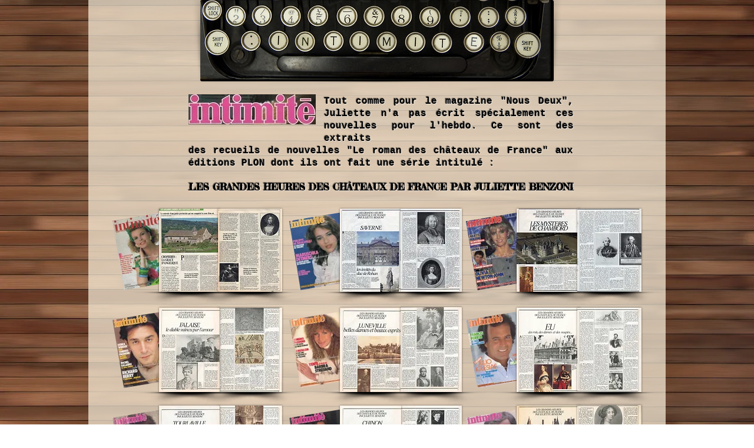

--- FILE ---
content_type: text/html; charset=UTF-8
request_url: https://www.juliette-benzoni-officiel.com/intimite
body_size: 140872
content:
<!DOCTYPE html>
<html lang="fr">
<head>
  
  <!-- SEO Tags -->
  <title>Juliette Benzoni/Intimité</title>
  <meta name="description" content="Ses récits d'histoire dans le magazine"/>
  <link rel="canonical" href="https://www.juliette-benzoni-officiel.com/intimite"/>
  <meta property="og:title" content="Juliette Benzoni/Intimité"/>
  <meta property="og:description" content="Ses récits d'histoire dans le magazine"/>
  <meta property="og:image" content="https://static.wixstatic.com/media/bdf585_5b24e2ee185d47c7b770f9369ffaf93c%7Emv2.jpg/v1/fit/w_2500,h_1330,al_c/bdf585_5b24e2ee185d47c7b770f9369ffaf93c%7Emv2.jpg"/>
  <meta property="og:image:width" content="2500"/>
  <meta property="og:image:height" content="1330"/>
  <meta property="og:url" content="https://www.juliette-benzoni-officiel.com/intimite"/>
  <meta property="og:site_name" content="monsite-1"/>
  <meta property="og:type" content="website"/>
  <meta name="fb_admins_meta_tag" content="frederique.aznag"/>
  <meta name="google-site-verification" content="7LQV_H9oCj1wiqFght-WrRL5aQXxlaEidWd7AzGYduY"/>
  <meta property="fb:admins" content="frederique.aznag"/>
  <meta name="twitter:card" content="summary_large_image"/>
  <meta name="twitter:title" content="Juliette Benzoni/Intimité"/>
  <meta name="twitter:description" content="Ses récits d'histoire dans le magazine"/>
  <meta name="twitter:image" content="https://static.wixstatic.com/media/bdf585_5b24e2ee185d47c7b770f9369ffaf93c%7Emv2.jpg/v1/fit/w_2500,h_1330,al_c/bdf585_5b24e2ee185d47c7b770f9369ffaf93c%7Emv2.jpg"/>

  
  <meta charset='utf-8'>
  <meta name="viewport" content="width=device-width, initial-scale=1" id="wixDesktopViewport" />
  <meta http-equiv="X-UA-Compatible" content="IE=edge">
  <meta name="generator" content="Wix.com Website Builder"/>

  <link rel="icon" sizes="192x192" href="https://static.wixstatic.com/media/bdf585_904c576be21b44beab9815b855b1fe8a%7Emv2.jpg/v1/fill/w_192%2Ch_192%2Clg_1%2Cusm_0.66_1.00_0.01/bdf585_904c576be21b44beab9815b855b1fe8a%7Emv2.jpg" type="image/jpeg"/>
  <link rel="shortcut icon" href="https://static.wixstatic.com/media/bdf585_904c576be21b44beab9815b855b1fe8a%7Emv2.jpg/v1/fill/w_192%2Ch_192%2Clg_1%2Cusm_0.66_1.00_0.01/bdf585_904c576be21b44beab9815b855b1fe8a%7Emv2.jpg" type="image/jpeg"/>
  <link rel="apple-touch-icon" href="https://static.wixstatic.com/media/bdf585_904c576be21b44beab9815b855b1fe8a%7Emv2.jpg/v1/fill/w_180%2Ch_180%2Clg_1%2Cusm_0.66_1.00_0.01/bdf585_904c576be21b44beab9815b855b1fe8a%7Emv2.jpg" type="image/jpeg"/>

  <!-- Safari Pinned Tab Icon -->
  <!-- <link rel="mask-icon" href="https://static.wixstatic.com/media/bdf585_904c576be21b44beab9815b855b1fe8a%7Emv2.jpg/v1/fill/w_192%2Ch_192%2Clg_1%2Cusm_0.66_1.00_0.01/bdf585_904c576be21b44beab9815b855b1fe8a%7Emv2.jpg"> -->

  <!-- Original trials -->
  


  <!-- Segmenter Polyfill -->
  <script>
    if (!window.Intl || !window.Intl.Segmenter) {
      (function() {
        var script = document.createElement('script');
        script.src = 'https://static.parastorage.com/unpkg/@formatjs/intl-segmenter@11.7.10/polyfill.iife.js';
        document.head.appendChild(script);
      })();
    }
  </script>

  <!-- Legacy Polyfills -->
  <script nomodule="" src="https://static.parastorage.com/unpkg/core-js-bundle@3.2.1/minified.js"></script>
  <script nomodule="" src="https://static.parastorage.com/unpkg/focus-within-polyfill@5.0.9/dist/focus-within-polyfill.js"></script>

  <!-- Performance API Polyfills -->
  <script>
  (function () {
    var noop = function noop() {};
    if ("performance" in window === false) {
      window.performance = {};
    }
    window.performance.mark = performance.mark || noop;
    window.performance.measure = performance.measure || noop;
    if ("now" in window.performance === false) {
      var nowOffset = Date.now();
      if (performance.timing && performance.timing.navigationStart) {
        nowOffset = performance.timing.navigationStart;
      }
      window.performance.now = function now() {
        return Date.now() - nowOffset;
      };
    }
  })();
  </script>

  <!-- Globals Definitions -->
  <script>
    (function () {
      var now = Date.now()
      window.initialTimestamps = {
        initialTimestamp: now,
        initialRequestTimestamp: Math.round(performance.timeOrigin ? performance.timeOrigin : now - performance.now())
      }

      window.thunderboltTag = "libs-releases-GA-local"
      window.thunderboltVersion = "1.16780.0"
    })();
  </script>

  <!-- Essential Viewer Model -->
  <script type="application/json" id="wix-essential-viewer-model">{"fleetConfig":{"fleetName":"thunderbolt-seo-renderer","type":"GA","code":0},"mode":{"qa":false,"enableTestApi":false,"debug":false,"ssrIndicator":false,"ssrOnly":false,"siteAssetsFallback":"enable","versionIndicator":false},"componentsLibrariesTopology":[{"artifactId":"editor-elements","namespace":"wixui","url":"https:\/\/static.parastorage.com\/services\/editor-elements\/1.14852.0"},{"artifactId":"editor-elements","namespace":"dsgnsys","url":"https:\/\/static.parastorage.com\/services\/editor-elements\/1.14852.0"}],"siteFeaturesConfigs":{"sessionManager":{"isRunningInDifferentSiteContext":false}},"language":{"userLanguage":"fr"},"siteAssets":{"clientTopology":{"mediaRootUrl":"https:\/\/static.wixstatic.com","staticMediaUrl":"https:\/\/static.wixstatic.com\/media","moduleRepoUrl":"https:\/\/static.parastorage.com\/unpkg","fileRepoUrl":"https:\/\/static.parastorage.com\/services","viewerAppsUrl":"https:\/\/viewer-apps.parastorage.com","viewerAssetsUrl":"https:\/\/viewer-assets.parastorage.com","siteAssetsUrl":"https:\/\/siteassets.parastorage.com","pageJsonServerUrls":["https:\/\/pages.parastorage.com","https:\/\/staticorigin.wixstatic.com","https:\/\/www.juliette-benzoni-officiel.com","https:\/\/fallback.wix.com\/wix-html-editor-pages-webapp\/page"],"pathOfTBModulesInFileRepoForFallback":"wix-thunderbolt\/dist\/"}},"siteFeatures":["accessibility","appMonitoring","assetsLoader","businessLogger","captcha","clickHandlerRegistrar","commonConfig","componentsLoader","componentsRegistry","consentPolicy","cyclicTabbing","domSelectors","environmentWixCodeSdk","environment","locationWixCodeSdk","mpaNavigation","navigationManager","navigationPhases","ooi","pages","panorama","renderer","reporter","router","scrollRestoration","seoWixCodeSdk","seo","sessionManager","siteMembersWixCodeSdk","siteMembers","siteScrollBlocker","siteWixCodeSdk","speculationRules","ssrCache","stores","structureApi","thunderboltInitializer","tpaCommons","tpaWorkerFeature","translations","usedPlatformApis","warmupData","windowMessageRegistrar","windowWixCodeSdk","wixCustomElementComponent","wixEmbedsApi","componentsReact","platform"],"site":{"externalBaseUrl":"https:\/\/www.juliette-benzoni-officiel.com","isSEO":true},"media":{"staticMediaUrl":"https:\/\/static.wixstatic.com\/media","mediaRootUrl":"https:\/\/static.wixstatic.com\/","staticVideoUrl":"https:\/\/video.wixstatic.com\/"},"requestUrl":"https:\/\/www.juliette-benzoni-officiel.com\/intimite","rollout":{"siteAssetsVersionsRollout":false,"isDACRollout":0,"isTBRollout":false},"commonConfig":{"brand":"wix","host":"VIEWER","bsi":"","consentPolicy":{},"consentPolicyHeader":{},"siteRevision":"3992","renderingFlow":"NONE","language":"fr","locale":"fr-fr"},"interactionSampleRatio":0.01,"dynamicModelUrl":"https:\/\/www.juliette-benzoni-officiel.com\/_api\/v2\/dynamicmodel","accessTokensUrl":"https:\/\/www.juliette-benzoni-officiel.com\/_api\/v1\/access-tokens","isExcludedFromSecurityExperiments":false,"experiments":{"specs.thunderbolt.hardenFetchAndXHR":true,"specs.thunderbolt.securityExperiments":true}}</script>
  <script>window.viewerModel = JSON.parse(document.getElementById('wix-essential-viewer-model').textContent)</script>

  <script>
    window.commonConfig = viewerModel.commonConfig
  </script>

  
  <!-- BEGIN handleAccessTokens bundle -->

  <script data-url="https://static.parastorage.com/services/wix-thunderbolt/dist/handleAccessTokens.inline.4f2f9a53.bundle.min.js">(()=>{"use strict";function e(e){let{context:o,property:r,value:n,enumerable:i=!0}=e,c=e.get,l=e.set;if(!r||void 0===n&&!c&&!l)return new Error("property and value are required");let a=o||globalThis,s=a?.[r],u={};if(void 0!==n)u.value=n;else{if(c){let e=t(c);e&&(u.get=e)}if(l){let e=t(l);e&&(u.set=e)}}let p={...u,enumerable:i||!1,configurable:!1};void 0!==n&&(p.writable=!1);try{Object.defineProperty(a,r,p)}catch(e){return e instanceof TypeError?s:e}return s}function t(e,t){return"function"==typeof e?e:!0===e?.async&&"function"==typeof e.func?t?async function(t){return e.func(t)}:async function(){return e.func()}:"function"==typeof e?.func?e.func:void 0}try{e({property:"strictDefine",value:e})}catch{}try{e({property:"defineStrictObject",value:r})}catch{}try{e({property:"defineStrictMethod",value:n})}catch{}var o=["toString","toLocaleString","valueOf","constructor","prototype"];function r(t){let{context:n,property:c,propertiesToExclude:l=[],skipPrototype:a=!1,hardenPrototypePropertiesToExclude:s=[]}=t;if(!c)return new Error("property is required");let u=(n||globalThis)[c],p={},f=i(n,c);u&&("object"==typeof u||"function"==typeof u)&&Reflect.ownKeys(u).forEach(t=>{if(!l.includes(t)&&!o.includes(t)){let o=i(u,t);if(o&&(o.writable||o.configurable)){let{value:r,get:n,set:i,enumerable:c=!1}=o,l={};void 0!==r?l.value=r:n?l.get=n:i&&(l.set=i);try{let o=e({context:u,property:t,...l,enumerable:c});p[t]=o}catch(e){if(!(e instanceof TypeError))throw e;try{p[t]=o.value||o.get||o.set}catch{}}}}});let d={originalObject:u,originalProperties:p};if(!a&&void 0!==u?.prototype){let e=r({context:u,property:"prototype",propertiesToExclude:s,skipPrototype:!0});e instanceof Error||(d.originalPrototype=e?.originalObject,d.originalPrototypeProperties=e?.originalProperties)}return e({context:n,property:c,value:u,enumerable:f?.enumerable}),d}function n(t,o){let r=(o||globalThis)[t],n=i(o||globalThis,t);return r&&n&&(n.writable||n.configurable)?(Object.freeze(r),e({context:globalThis,property:t,value:r})):r}function i(e,t){if(e&&t)try{return Reflect.getOwnPropertyDescriptor(e,t)}catch{return}}function c(e){if("string"!=typeof e)return e;try{return decodeURIComponent(e).toLowerCase().trim()}catch{return e.toLowerCase().trim()}}function l(e,t){let o="";if("string"==typeof e)o=e.split("=")[0]?.trim()||"";else{if(!e||"string"!=typeof e.name)return!1;o=e.name}return t.has(c(o)||"")}function a(e,t){let o;return o="string"==typeof e?e.split(";").map(e=>e.trim()).filter(e=>e.length>0):e||[],o.filter(e=>!l(e,t))}var s=null;function u(){return null===s&&(s=typeof Document>"u"?void 0:Object.getOwnPropertyDescriptor(Document.prototype,"cookie")),s}function p(t,o){if(!globalThis?.cookieStore)return;let r=globalThis.cookieStore.get.bind(globalThis.cookieStore),n=globalThis.cookieStore.getAll.bind(globalThis.cookieStore),i=globalThis.cookieStore.set.bind(globalThis.cookieStore),c=globalThis.cookieStore.delete.bind(globalThis.cookieStore);return e({context:globalThis.CookieStore.prototype,property:"get",value:async function(e){return l(("string"==typeof e?e:e.name)||"",t)?null:r.call(this,e)},enumerable:!0}),e({context:globalThis.CookieStore.prototype,property:"getAll",value:async function(){return a(await n.apply(this,Array.from(arguments)),t)},enumerable:!0}),e({context:globalThis.CookieStore.prototype,property:"set",value:async function(){let e=Array.from(arguments);if(!l(1===e.length?e[0].name:e[0],t))return i.apply(this,e);o&&console.warn(o)},enumerable:!0}),e({context:globalThis.CookieStore.prototype,property:"delete",value:async function(){let e=Array.from(arguments);if(!l(1===e.length?e[0].name:e[0],t))return c.apply(this,e)},enumerable:!0}),e({context:globalThis.cookieStore,property:"prototype",value:globalThis.CookieStore.prototype,enumerable:!1}),e({context:globalThis,property:"cookieStore",value:globalThis.cookieStore,enumerable:!0}),{get:r,getAll:n,set:i,delete:c}}var f=["TextEncoder","TextDecoder","XMLHttpRequestEventTarget","EventTarget","URL","JSON","Reflect","Object","Array","Map","Set","WeakMap","WeakSet","Promise","Symbol","Error"],d=["addEventListener","removeEventListener","dispatchEvent","encodeURI","encodeURIComponent","decodeURI","decodeURIComponent"];const y=(e,t)=>{try{const o=t?t.get.call(document):document.cookie;return o.split(";").map(e=>e.trim()).filter(t=>t?.startsWith(e))[0]?.split("=")[1]}catch(e){return""}},g=(e="",t="",o="/")=>`${e}=; ${t?`domain=${t};`:""} max-age=0; path=${o}; expires=Thu, 01 Jan 1970 00:00:01 GMT`;function m(){(function(){if("undefined"!=typeof window){const e=performance.getEntriesByType("navigation")[0];return"back_forward"===(e?.type||"")}return!1})()&&function(){const{counter:e}=function(){const e=b("getItem");if(e){const[t,o]=e.split("-"),r=o?parseInt(o,10):0;if(r>=3){const e=t?Number(t):0;if(Date.now()-e>6e4)return{counter:0}}return{counter:r}}return{counter:0}}();e<3?(!function(e=1){b("setItem",`${Date.now()}-${e}`)}(e+1),window.location.reload()):console.error("ATS: Max reload attempts reached")}()}function b(e,t){try{return sessionStorage[e]("reload",t||"")}catch(e){console.error("ATS: Error calling sessionStorage:",e)}}const h="client-session-bind",v="sec-fetch-unsupported",{experiments:w}=window.viewerModel,T=[h,"client-binding",v,"svSession","smSession","server-session-bind","wixSession2","wixSession3"].map(e=>e.toLowerCase()),{cookie:S}=function(t,o){let r=new Set(t);return e({context:document,property:"cookie",set:{func:e=>function(e,t,o,r){let n=u(),i=c(t.split(";")[0]||"")||"";[...o].every(e=>!i.startsWith(e.toLowerCase()))&&n?.set?n.set.call(e,t):r&&console.warn(r)}(document,e,r,o)},get:{func:()=>function(e,t){let o=u();if(!o?.get)throw new Error("Cookie descriptor or getter not available");return a(o.get.call(e),t).join("; ")}(document,r)},enumerable:!0}),{cookieStore:p(r,o),cookie:u()}}(T),k="tbReady",x="security_overrideGlobals",{experiments:E,siteFeaturesConfigs:C,accessTokensUrl:P}=window.viewerModel,R=P,M={},O=(()=>{const e=y(h,S);if(w["specs.thunderbolt.browserCacheReload"]){y(v,S)||e?b("removeItem"):m()}return(()=>{const e=g(h),t=g(h,location.hostname);S.set.call(document,e),S.set.call(document,t)})(),e})();O&&(M["client-binding"]=O);const D=fetch;addEventListener(k,function e(t){const{logger:o}=t.detail;try{window.tb.init({fetch:D,fetchHeaders:M})}catch(e){const t=new Error("TB003");o.meter(`${x}_${t.message}`,{paramsOverrides:{errorType:x,eventString:t.message}}),window?.viewerModel?.mode.debug&&console.error(e)}finally{removeEventListener(k,e)}}),E["specs.thunderbolt.hardenFetchAndXHR"]||(window.fetchDynamicModel=()=>C.sessionManager.isRunningInDifferentSiteContext?Promise.resolve({}):fetch(R,{credentials:"same-origin",headers:M}).then(function(e){if(!e.ok)throw new Error(`[${e.status}]${e.statusText}`);return e.json()}),window.dynamicModelPromise=window.fetchDynamicModel())})();
//# sourceMappingURL=https://static.parastorage.com/services/wix-thunderbolt/dist/handleAccessTokens.inline.4f2f9a53.bundle.min.js.map</script>

<!-- END handleAccessTokens bundle -->

<!-- BEGIN overrideGlobals bundle -->

<script data-url="https://static.parastorage.com/services/wix-thunderbolt/dist/overrideGlobals.inline.ec13bfcf.bundle.min.js">(()=>{"use strict";function e(e){let{context:r,property:o,value:n,enumerable:i=!0}=e,c=e.get,a=e.set;if(!o||void 0===n&&!c&&!a)return new Error("property and value are required");let l=r||globalThis,u=l?.[o],s={};if(void 0!==n)s.value=n;else{if(c){let e=t(c);e&&(s.get=e)}if(a){let e=t(a);e&&(s.set=e)}}let p={...s,enumerable:i||!1,configurable:!1};void 0!==n&&(p.writable=!1);try{Object.defineProperty(l,o,p)}catch(e){return e instanceof TypeError?u:e}return u}function t(e,t){return"function"==typeof e?e:!0===e?.async&&"function"==typeof e.func?t?async function(t){return e.func(t)}:async function(){return e.func()}:"function"==typeof e?.func?e.func:void 0}try{e({property:"strictDefine",value:e})}catch{}try{e({property:"defineStrictObject",value:o})}catch{}try{e({property:"defineStrictMethod",value:n})}catch{}var r=["toString","toLocaleString","valueOf","constructor","prototype"];function o(t){let{context:n,property:c,propertiesToExclude:a=[],skipPrototype:l=!1,hardenPrototypePropertiesToExclude:u=[]}=t;if(!c)return new Error("property is required");let s=(n||globalThis)[c],p={},f=i(n,c);s&&("object"==typeof s||"function"==typeof s)&&Reflect.ownKeys(s).forEach(t=>{if(!a.includes(t)&&!r.includes(t)){let r=i(s,t);if(r&&(r.writable||r.configurable)){let{value:o,get:n,set:i,enumerable:c=!1}=r,a={};void 0!==o?a.value=o:n?a.get=n:i&&(a.set=i);try{let r=e({context:s,property:t,...a,enumerable:c});p[t]=r}catch(e){if(!(e instanceof TypeError))throw e;try{p[t]=r.value||r.get||r.set}catch{}}}}});let d={originalObject:s,originalProperties:p};if(!l&&void 0!==s?.prototype){let e=o({context:s,property:"prototype",propertiesToExclude:u,skipPrototype:!0});e instanceof Error||(d.originalPrototype=e?.originalObject,d.originalPrototypeProperties=e?.originalProperties)}return e({context:n,property:c,value:s,enumerable:f?.enumerable}),d}function n(t,r){let o=(r||globalThis)[t],n=i(r||globalThis,t);return o&&n&&(n.writable||n.configurable)?(Object.freeze(o),e({context:globalThis,property:t,value:o})):o}function i(e,t){if(e&&t)try{return Reflect.getOwnPropertyDescriptor(e,t)}catch{return}}function c(e){if("string"!=typeof e)return e;try{return decodeURIComponent(e).toLowerCase().trim()}catch{return e.toLowerCase().trim()}}function a(e,t){return e instanceof Headers?e.forEach((r,o)=>{l(o,t)||e.delete(o)}):Object.keys(e).forEach(r=>{l(r,t)||delete e[r]}),e}function l(e,t){return!t.has(c(e)||"")}function u(e,t){let r=!0,o=function(e){let t,r;if(globalThis.Request&&e instanceof Request)t=e.url;else{if("function"!=typeof e?.toString)throw new Error("Unsupported type for url");t=e.toString()}try{return new URL(t).pathname}catch{return r=t.replace(/#.+/gi,"").split("?").shift(),r.startsWith("/")?r:`/${r}`}}(e),n=c(o);return n&&t.some(e=>n.includes(e))&&(r=!1),r}function s(t,r,o){let n=fetch,i=XMLHttpRequest,c=new Set(r);function s(){let e=new i,r=e.open,n=e.setRequestHeader;return e.open=function(){let n=Array.from(arguments),i=n[1];if(n.length<2||u(i,t))return r.apply(e,n);throw new Error(o||`Request not allowed for path ${i}`)},e.setRequestHeader=function(t,r){l(decodeURIComponent(t),c)&&n.call(e,t,r)},e}return e({property:"fetch",value:function(){let e=function(e,t){return globalThis.Request&&e[0]instanceof Request&&e[0]?.headers?a(e[0].headers,t):e[1]?.headers&&a(e[1].headers,t),e}(arguments,c);return u(arguments[0],t)?n.apply(globalThis,Array.from(e)):new Promise((e,t)=>{t(new Error(o||`Request not allowed for path ${arguments[0]}`))})},enumerable:!0}),e({property:"XMLHttpRequest",value:s,enumerable:!0}),Object.keys(i).forEach(e=>{s[e]=i[e]}),{fetch:n,XMLHttpRequest:i}}var p=["TextEncoder","TextDecoder","XMLHttpRequestEventTarget","EventTarget","URL","JSON","Reflect","Object","Array","Map","Set","WeakMap","WeakSet","Promise","Symbol","Error"],f=["addEventListener","removeEventListener","dispatchEvent","encodeURI","encodeURIComponent","decodeURI","decodeURIComponent"];const d=function(){let t=globalThis.open,r=document.open;function o(e,r,o){let n="string"!=typeof e,i=t.call(window,e,r,o);return n||e&&function(e){return e.startsWith("//")&&/(?:[a-z0-9](?:[a-z0-9-]{0,61}[a-z0-9])?\.)+[a-z0-9][a-z0-9-]{0,61}[a-z0-9]/g.test(`${location.protocol}:${e}`)&&(e=`${location.protocol}${e}`),!e.startsWith("http")||new URL(e).hostname===location.hostname}(e)?{}:i}return e({property:"open",value:o,context:globalThis,enumerable:!0}),e({property:"open",value:function(e,t,n){return e?o(e,t,n):r.call(document,e||"",t||"",n||"")},context:document,enumerable:!0}),{open:t,documentOpen:r}},y=function(){let t=document.createElement,r=Element.prototype.setAttribute,o=Element.prototype.setAttributeNS;return e({property:"createElement",context:document,value:function(n,i){let a=t.call(document,n,i);if("iframe"===c(n)){e({property:"srcdoc",context:a,get:()=>"",set:()=>{console.warn("`srcdoc` is not allowed in iframe elements.")}});let t=function(e,t){"srcdoc"!==e.toLowerCase()?r.call(a,e,t):console.warn("`srcdoc` attribute is not allowed to be set.")},n=function(e,t,r){"srcdoc"!==t.toLowerCase()?o.call(a,e,t,r):console.warn("`srcdoc` attribute is not allowed to be set.")};a.setAttribute=t,a.setAttributeNS=n}return a},enumerable:!0}),{createElement:t,setAttribute:r,setAttributeNS:o}},m=["client-binding"],b=["/_api/v1/access-tokens","/_api/v2/dynamicmodel","/_api/one-app-session-web/v3/businesses"],h=function(){let t=setTimeout,r=setInterval;return o("setTimeout",0,globalThis),o("setInterval",0,globalThis),{setTimeout:t,setInterval:r};function o(t,r,o){let n=o||globalThis,i=n[t];if(!i||"function"!=typeof i)throw new Error(`Function ${t} not found or is not a function`);e({property:t,value:function(){let e=Array.from(arguments);if("string"!=typeof e[r])return i.apply(n,e);console.warn(`Calling ${t} with a String Argument at index ${r} is not allowed`)},context:o,enumerable:!0})}},v=function(){if(navigator&&"serviceWorker"in navigator){let t=navigator.serviceWorker.register;return e({context:navigator.serviceWorker,property:"register",value:function(){console.log("Service worker registration is not allowed")},enumerable:!0}),{register:t}}return{}};performance.mark("overrideGlobals started");const{isExcludedFromSecurityExperiments:g,experiments:w}=window.viewerModel,E=!g&&w["specs.thunderbolt.securityExperiments"];try{d(),E&&y(),w["specs.thunderbolt.hardenFetchAndXHR"]&&E&&s(b,m),v(),(e=>{let t=[],r=[];r=r.concat(["TextEncoder","TextDecoder"]),e&&(r=r.concat(["XMLHttpRequestEventTarget","EventTarget"])),r=r.concat(["URL","JSON"]),e&&(t=t.concat(["addEventListener","removeEventListener"])),t=t.concat(["encodeURI","encodeURIComponent","decodeURI","decodeURIComponent"]),r=r.concat(["String","Number"]),e&&r.push("Object"),r=r.concat(["Reflect"]),t.forEach(e=>{n(e),["addEventListener","removeEventListener"].includes(e)&&n(e,document)}),r.forEach(e=>{o({property:e})})})(E),E&&h()}catch(e){window?.viewerModel?.mode.debug&&console.error(e);const t=new Error("TB006");window.fedops?.reportError(t,"security_overrideGlobals"),window.Sentry?window.Sentry.captureException(t):globalThis.defineStrictProperty("sentryBuffer",[t],window,!1)}performance.mark("overrideGlobals ended")})();
//# sourceMappingURL=https://static.parastorage.com/services/wix-thunderbolt/dist/overrideGlobals.inline.ec13bfcf.bundle.min.js.map</script>

<!-- END overrideGlobals bundle -->


  
  <script>
    window.commonConfig = viewerModel.commonConfig

	
  </script>

  <!-- Initial CSS -->
  <style data-url="https://static.parastorage.com/services/wix-thunderbolt/dist/main.347af09f.min.css">@keyframes slide-horizontal-new{0%{transform:translateX(100%)}}@keyframes slide-horizontal-old{80%{opacity:1}to{opacity:0;transform:translateX(-100%)}}@keyframes slide-vertical-new{0%{transform:translateY(-100%)}}@keyframes slide-vertical-old{80%{opacity:1}to{opacity:0;transform:translateY(100%)}}@keyframes out-in-new{0%{opacity:0}}@keyframes out-in-old{to{opacity:0}}:root:active-view-transition{view-transition-name:none}::view-transition{pointer-events:none}:root:active-view-transition::view-transition-new(page-group),:root:active-view-transition::view-transition-old(page-group){animation-duration:.6s;cursor:wait;pointer-events:all}:root:active-view-transition-type(SlideHorizontal)::view-transition-old(page-group){animation:slide-horizontal-old .6s cubic-bezier(.83,0,.17,1) forwards;mix-blend-mode:normal}:root:active-view-transition-type(SlideHorizontal)::view-transition-new(page-group){animation:slide-horizontal-new .6s cubic-bezier(.83,0,.17,1) backwards;mix-blend-mode:normal}:root:active-view-transition-type(SlideVertical)::view-transition-old(page-group){animation:slide-vertical-old .6s cubic-bezier(.83,0,.17,1) forwards;mix-blend-mode:normal}:root:active-view-transition-type(SlideVertical)::view-transition-new(page-group){animation:slide-vertical-new .6s cubic-bezier(.83,0,.17,1) backwards;mix-blend-mode:normal}:root:active-view-transition-type(OutIn)::view-transition-old(page-group){animation:out-in-old .35s cubic-bezier(.22,1,.36,1) forwards}:root:active-view-transition-type(OutIn)::view-transition-new(page-group){animation:out-in-new .35s cubic-bezier(.64,0,.78,0) .35s backwards}@media(prefers-reduced-motion:reduce){::view-transition-group(*),::view-transition-new(*),::view-transition-old(*){animation:none!important}}body,html{background:transparent;border:0;margin:0;outline:0;padding:0;vertical-align:baseline}body{--scrollbar-width:0px;font-family:Arial,Helvetica,sans-serif;font-size:10px}body,html{height:100%}body{overflow-x:auto;overflow-y:scroll}body:not(.responsive) #site-root{min-width:var(--site-width);width:100%}body:not([data-js-loaded]) [data-hide-prejs]{visibility:hidden}interact-element{display:contents}#SITE_CONTAINER{position:relative}:root{--one-unit:1vw;--section-max-width:9999px;--spx-stopper-max:9999px;--spx-stopper-min:0px;--browser-zoom:1}@supports(-webkit-appearance:none) and (stroke-color:transparent){:root{--safari-sticky-fix:opacity;--experimental-safari-sticky-fix:translateZ(0)}}@supports(container-type:inline-size){:root{--one-unit:1cqw}}[id^=oldHoverBox-]{mix-blend-mode:plus-lighter;transition:opacity .5s ease,visibility .5s ease}[data-mesh-id$=inlineContent-gridContainer]:has(>[id^=oldHoverBox-]){isolation:isolate}</style>
<style data-url="https://static.parastorage.com/services/wix-thunderbolt/dist/main.renderer.9cb0985f.min.css">a,abbr,acronym,address,applet,b,big,blockquote,button,caption,center,cite,code,dd,del,dfn,div,dl,dt,em,fieldset,font,footer,form,h1,h2,h3,h4,h5,h6,header,i,iframe,img,ins,kbd,label,legend,li,nav,object,ol,p,pre,q,s,samp,section,small,span,strike,strong,sub,sup,table,tbody,td,tfoot,th,thead,title,tr,tt,u,ul,var{background:transparent;border:0;margin:0;outline:0;padding:0;vertical-align:baseline}input,select,textarea{box-sizing:border-box;font-family:Helvetica,Arial,sans-serif}ol,ul{list-style:none}blockquote,q{quotes:none}ins{text-decoration:none}del{text-decoration:line-through}table{border-collapse:collapse;border-spacing:0}a{cursor:pointer;text-decoration:none}.testStyles{overflow-y:hidden}.reset-button{-webkit-appearance:none;background:none;border:0;color:inherit;font:inherit;line-height:normal;outline:0;overflow:visible;padding:0;-webkit-user-select:none;-moz-user-select:none;-ms-user-select:none}:focus{outline:none}body.device-mobile-optimized:not(.disable-site-overflow){overflow-x:hidden;overflow-y:scroll}body.device-mobile-optimized:not(.responsive) #SITE_CONTAINER{margin-left:auto;margin-right:auto;overflow-x:visible;position:relative;width:320px}body.device-mobile-optimized:not(.responsive):not(.blockSiteScrolling) #SITE_CONTAINER{margin-top:0}body.device-mobile-optimized>*{max-width:100%!important}body.device-mobile-optimized #site-root{overflow-x:hidden;overflow-y:hidden}@supports(overflow:clip){body.device-mobile-optimized #site-root{overflow-x:clip;overflow-y:clip}}body.device-mobile-non-optimized #SITE_CONTAINER #site-root{overflow-x:clip;overflow-y:clip}body.device-mobile-non-optimized.fullScreenMode{background-color:#5f6360}body.device-mobile-non-optimized.fullScreenMode #MOBILE_ACTIONS_MENU,body.device-mobile-non-optimized.fullScreenMode #SITE_BACKGROUND,body.device-mobile-non-optimized.fullScreenMode #site-root,body.fullScreenMode #WIX_ADS{visibility:hidden}body.fullScreenMode{overflow-x:hidden!important;overflow-y:hidden!important}body.fullScreenMode.device-mobile-optimized #TINY_MENU{opacity:0;pointer-events:none}body.fullScreenMode-scrollable.device-mobile-optimized{overflow-x:hidden!important;overflow-y:auto!important}body.fullScreenMode-scrollable.device-mobile-optimized #masterPage,body.fullScreenMode-scrollable.device-mobile-optimized #site-root{overflow-x:hidden!important;overflow-y:hidden!important}body.fullScreenMode-scrollable.device-mobile-optimized #SITE_BACKGROUND,body.fullScreenMode-scrollable.device-mobile-optimized #masterPage{height:auto!important}body.fullScreenMode-scrollable.device-mobile-optimized #masterPage.mesh-layout{height:0!important}body.blockSiteScrolling,body.siteScrollingBlocked{position:fixed;width:100%}body.blockSiteScrolling #SITE_CONTAINER{margin-top:calc(var(--blocked-site-scroll-margin-top)*-1)}#site-root{margin:0 auto;min-height:100%;position:relative;top:var(--wix-ads-height)}#site-root img:not([src]){visibility:hidden}#site-root svg img:not([src]){visibility:visible}.auto-generated-link{color:inherit}#SCROLL_TO_BOTTOM,#SCROLL_TO_TOP{height:0}.has-click-trigger{cursor:pointer}.fullScreenOverlay{bottom:0;display:flex;justify-content:center;left:0;overflow-y:hidden;position:fixed;right:0;top:-60px;z-index:1005}.fullScreenOverlay>.fullScreenOverlayContent{bottom:0;left:0;margin:0 auto;overflow:hidden;position:absolute;right:0;top:60px;transform:translateZ(0)}[data-mesh-id$=centeredContent],[data-mesh-id$=form],[data-mesh-id$=inlineContent]{pointer-events:none;position:relative}[data-mesh-id$=-gridWrapper],[data-mesh-id$=-rotated-wrapper]{pointer-events:none}[data-mesh-id$=-gridContainer]>*,[data-mesh-id$=-rotated-wrapper]>*,[data-mesh-id$=inlineContent]>:not([data-mesh-id$=-gridContainer]){pointer-events:auto}.device-mobile-optimized #masterPage.mesh-layout #SOSP_CONTAINER_CUSTOM_ID{grid-area:2/1/3/2;-ms-grid-row:2;position:relative}#masterPage.mesh-layout{-ms-grid-rows:max-content max-content min-content max-content;-ms-grid-columns:100%;align-items:start;display:-ms-grid;display:grid;grid-template-columns:100%;grid-template-rows:max-content max-content min-content max-content;justify-content:stretch}#masterPage.mesh-layout #PAGES_CONTAINER,#masterPage.mesh-layout #SITE_FOOTER-placeholder,#masterPage.mesh-layout #SITE_FOOTER_WRAPPER,#masterPage.mesh-layout #SITE_HEADER-placeholder,#masterPage.mesh-layout #SITE_HEADER_WRAPPER,#masterPage.mesh-layout #SOSP_CONTAINER_CUSTOM_ID[data-state~=mobileView],#masterPage.mesh-layout #soapAfterPagesContainer,#masterPage.mesh-layout #soapBeforePagesContainer{-ms-grid-row-align:start;-ms-grid-column-align:start;-ms-grid-column:1}#masterPage.mesh-layout #SITE_HEADER-placeholder,#masterPage.mesh-layout #SITE_HEADER_WRAPPER{grid-area:1/1/2/2;-ms-grid-row:1}#masterPage.mesh-layout #PAGES_CONTAINER,#masterPage.mesh-layout #soapAfterPagesContainer,#masterPage.mesh-layout #soapBeforePagesContainer{grid-area:3/1/4/2;-ms-grid-row:3}#masterPage.mesh-layout #soapAfterPagesContainer,#masterPage.mesh-layout #soapBeforePagesContainer{width:100%}#masterPage.mesh-layout #PAGES_CONTAINER{align-self:stretch}#masterPage.mesh-layout main#PAGES_CONTAINER{display:block}#masterPage.mesh-layout #SITE_FOOTER-placeholder,#masterPage.mesh-layout #SITE_FOOTER_WRAPPER{grid-area:4/1/5/2;-ms-grid-row:4}#masterPage.mesh-layout #SITE_PAGES,#masterPage.mesh-layout [data-mesh-id=PAGES_CONTAINERcenteredContent],#masterPage.mesh-layout [data-mesh-id=PAGES_CONTAINERinlineContent]{height:100%}#masterPage.mesh-layout.desktop>*{width:100%}#masterPage.mesh-layout #PAGES_CONTAINER,#masterPage.mesh-layout #SITE_FOOTER,#masterPage.mesh-layout #SITE_FOOTER_WRAPPER,#masterPage.mesh-layout #SITE_HEADER,#masterPage.mesh-layout #SITE_HEADER_WRAPPER,#masterPage.mesh-layout #SITE_PAGES,#masterPage.mesh-layout #masterPageinlineContent{position:relative}#masterPage.mesh-layout #SITE_HEADER{grid-area:1/1/2/2}#masterPage.mesh-layout #SITE_FOOTER{grid-area:4/1/5/2}#masterPage.mesh-layout.overflow-x-clip #SITE_FOOTER,#masterPage.mesh-layout.overflow-x-clip #SITE_HEADER{overflow-x:clip}[data-z-counter]{z-index:0}[data-z-counter="0"]{z-index:auto}.wixSiteProperties{-webkit-font-smoothing:antialiased;-moz-osx-font-smoothing:grayscale}:root{--wst-button-color-fill-primary:rgb(var(--color_48));--wst-button-color-border-primary:rgb(var(--color_49));--wst-button-color-text-primary:rgb(var(--color_50));--wst-button-color-fill-primary-hover:rgb(var(--color_51));--wst-button-color-border-primary-hover:rgb(var(--color_52));--wst-button-color-text-primary-hover:rgb(var(--color_53));--wst-button-color-fill-primary-disabled:rgb(var(--color_54));--wst-button-color-border-primary-disabled:rgb(var(--color_55));--wst-button-color-text-primary-disabled:rgb(var(--color_56));--wst-button-color-fill-secondary:rgb(var(--color_57));--wst-button-color-border-secondary:rgb(var(--color_58));--wst-button-color-text-secondary:rgb(var(--color_59));--wst-button-color-fill-secondary-hover:rgb(var(--color_60));--wst-button-color-border-secondary-hover:rgb(var(--color_61));--wst-button-color-text-secondary-hover:rgb(var(--color_62));--wst-button-color-fill-secondary-disabled:rgb(var(--color_63));--wst-button-color-border-secondary-disabled:rgb(var(--color_64));--wst-button-color-text-secondary-disabled:rgb(var(--color_65));--wst-color-fill-base-1:rgb(var(--color_36));--wst-color-fill-base-2:rgb(var(--color_37));--wst-color-fill-base-shade-1:rgb(var(--color_38));--wst-color-fill-base-shade-2:rgb(var(--color_39));--wst-color-fill-base-shade-3:rgb(var(--color_40));--wst-color-fill-accent-1:rgb(var(--color_41));--wst-color-fill-accent-2:rgb(var(--color_42));--wst-color-fill-accent-3:rgb(var(--color_43));--wst-color-fill-accent-4:rgb(var(--color_44));--wst-color-fill-background-primary:rgb(var(--color_11));--wst-color-fill-background-secondary:rgb(var(--color_12));--wst-color-text-primary:rgb(var(--color_15));--wst-color-text-secondary:rgb(var(--color_14));--wst-color-action:rgb(var(--color_18));--wst-color-disabled:rgb(var(--color_39));--wst-color-title:rgb(var(--color_45));--wst-color-subtitle:rgb(var(--color_46));--wst-color-line:rgb(var(--color_47));--wst-font-style-h2:var(--font_2);--wst-font-style-h3:var(--font_3);--wst-font-style-h4:var(--font_4);--wst-font-style-h5:var(--font_5);--wst-font-style-h6:var(--font_6);--wst-font-style-body-large:var(--font_7);--wst-font-style-body-medium:var(--font_8);--wst-font-style-body-small:var(--font_9);--wst-font-style-body-x-small:var(--font_10);--wst-color-custom-1:rgb(var(--color_13));--wst-color-custom-2:rgb(var(--color_16));--wst-color-custom-3:rgb(var(--color_17));--wst-color-custom-4:rgb(var(--color_19));--wst-color-custom-5:rgb(var(--color_20));--wst-color-custom-6:rgb(var(--color_21));--wst-color-custom-7:rgb(var(--color_22));--wst-color-custom-8:rgb(var(--color_23));--wst-color-custom-9:rgb(var(--color_24));--wst-color-custom-10:rgb(var(--color_25));--wst-color-custom-11:rgb(var(--color_26));--wst-color-custom-12:rgb(var(--color_27));--wst-color-custom-13:rgb(var(--color_28));--wst-color-custom-14:rgb(var(--color_29));--wst-color-custom-15:rgb(var(--color_30));--wst-color-custom-16:rgb(var(--color_31));--wst-color-custom-17:rgb(var(--color_32));--wst-color-custom-18:rgb(var(--color_33));--wst-color-custom-19:rgb(var(--color_34));--wst-color-custom-20:rgb(var(--color_35))}.wix-presets-wrapper{display:contents}</style>

  <meta name="format-detection" content="telephone=no">
  <meta name="skype_toolbar" content="skype_toolbar_parser_compatible">
  
  

  

  

  <!-- head performance data start -->
  
  <!-- head performance data end -->
  

    


    
<style data-href="https://static.parastorage.com/services/editor-elements-library/dist/thunderbolt/rb_wixui.thunderbolt_bootstrap.a1b00b19.min.css">.cwL6XW{cursor:pointer}.sNF2R0{opacity:0}.hLoBV3{transition:opacity var(--transition-duration) cubic-bezier(.37,0,.63,1)}.Rdf41z,.hLoBV3{opacity:1}.ftlZWo{transition:opacity var(--transition-duration) cubic-bezier(.37,0,.63,1)}.ATGlOr,.ftlZWo{opacity:0}.KQSXD0{transition:opacity var(--transition-duration) cubic-bezier(.64,0,.78,0)}.KQSXD0,.pagQKE{opacity:1}._6zG5H{opacity:0;transition:opacity var(--transition-duration) cubic-bezier(.22,1,.36,1)}.BB49uC{transform:translateX(100%)}.j9xE1V{transition:transform var(--transition-duration) cubic-bezier(.87,0,.13,1)}.ICs7Rs,.j9xE1V{transform:translateX(0)}.DxijZJ{transition:transform var(--transition-duration) cubic-bezier(.87,0,.13,1)}.B5kjYq,.DxijZJ{transform:translateX(-100%)}.cJijIV{transition:transform var(--transition-duration) cubic-bezier(.87,0,.13,1)}.cJijIV,.hOxaWM{transform:translateX(0)}.T9p3fN{transform:translateX(100%);transition:transform var(--transition-duration) cubic-bezier(.87,0,.13,1)}.qDxYJm{transform:translateY(100%)}.aA9V0P{transition:transform var(--transition-duration) cubic-bezier(.87,0,.13,1)}.YPXPAS,.aA9V0P{transform:translateY(0)}.Xf2zsA{transition:transform var(--transition-duration) cubic-bezier(.87,0,.13,1)}.Xf2zsA,.y7Kt7s{transform:translateY(-100%)}.EeUgMu{transition:transform var(--transition-duration) cubic-bezier(.87,0,.13,1)}.EeUgMu,.fdHrtm{transform:translateY(0)}.WIFaG4{transform:translateY(100%);transition:transform var(--transition-duration) cubic-bezier(.87,0,.13,1)}body:not(.responsive) .JsJXaX{overflow-x:clip}:root:active-view-transition .JsJXaX{view-transition-name:page-group}.AnQkDU{display:grid;grid-template-columns:1fr;grid-template-rows:1fr;height:100%}.AnQkDU>div{align-self:stretch!important;grid-area:1/1/2/2;justify-self:stretch!important}.StylableButton2545352419__root{-archetype:box;border:none;box-sizing:border-box;cursor:pointer;display:block;height:100%;min-height:10px;min-width:10px;padding:0;touch-action:manipulation;width:100%}.StylableButton2545352419__root[disabled]{pointer-events:none}.StylableButton2545352419__root:not(:hover):not([disabled]).StylableButton2545352419--hasBackgroundColor{background-color:var(--corvid-background-color)!important}.StylableButton2545352419__root:hover:not([disabled]).StylableButton2545352419--hasHoverBackgroundColor{background-color:var(--corvid-hover-background-color)!important}.StylableButton2545352419__root:not(:hover)[disabled].StylableButton2545352419--hasDisabledBackgroundColor{background-color:var(--corvid-disabled-background-color)!important}.StylableButton2545352419__root:not(:hover):not([disabled]).StylableButton2545352419--hasBorderColor{border-color:var(--corvid-border-color)!important}.StylableButton2545352419__root:hover:not([disabled]).StylableButton2545352419--hasHoverBorderColor{border-color:var(--corvid-hover-border-color)!important}.StylableButton2545352419__root:not(:hover)[disabled].StylableButton2545352419--hasDisabledBorderColor{border-color:var(--corvid-disabled-border-color)!important}.StylableButton2545352419__root.StylableButton2545352419--hasBorderRadius{border-radius:var(--corvid-border-radius)!important}.StylableButton2545352419__root.StylableButton2545352419--hasBorderWidth{border-width:var(--corvid-border-width)!important}.StylableButton2545352419__root:not(:hover):not([disabled]).StylableButton2545352419--hasColor,.StylableButton2545352419__root:not(:hover):not([disabled]).StylableButton2545352419--hasColor .StylableButton2545352419__label{color:var(--corvid-color)!important}.StylableButton2545352419__root:hover:not([disabled]).StylableButton2545352419--hasHoverColor,.StylableButton2545352419__root:hover:not([disabled]).StylableButton2545352419--hasHoverColor .StylableButton2545352419__label{color:var(--corvid-hover-color)!important}.StylableButton2545352419__root:not(:hover)[disabled].StylableButton2545352419--hasDisabledColor,.StylableButton2545352419__root:not(:hover)[disabled].StylableButton2545352419--hasDisabledColor .StylableButton2545352419__label{color:var(--corvid-disabled-color)!important}.StylableButton2545352419__link{-archetype:box;box-sizing:border-box;color:#000;text-decoration:none}.StylableButton2545352419__container{align-items:center;display:flex;flex-basis:auto;flex-direction:row;flex-grow:1;height:100%;justify-content:center;overflow:hidden;transition:all .2s ease,visibility 0s;width:100%}.StylableButton2545352419__label{-archetype:text;-controller-part-type:LayoutChildDisplayDropdown,LayoutFlexChildSpacing(first);max-width:100%;min-width:1.8em;overflow:hidden;text-align:center;text-overflow:ellipsis;transition:inherit;white-space:nowrap}.StylableButton2545352419__root.StylableButton2545352419--isMaxContent .StylableButton2545352419__label{text-overflow:unset}.StylableButton2545352419__root.StylableButton2545352419--isWrapText .StylableButton2545352419__label{min-width:10px;overflow-wrap:break-word;white-space:break-spaces;word-break:break-word}.StylableButton2545352419__icon{-archetype:icon;-controller-part-type:LayoutChildDisplayDropdown,LayoutFlexChildSpacing(last);flex-shrink:0;height:50px;min-width:1px;transition:inherit}.StylableButton2545352419__icon.StylableButton2545352419--override{display:block!important}.StylableButton2545352419__icon svg,.StylableButton2545352419__icon>span{display:flex;height:inherit;width:inherit}.StylableButton2545352419__root:not(:hover):not([disalbed]).StylableButton2545352419--hasIconColor .StylableButton2545352419__icon svg{fill:var(--corvid-icon-color)!important;stroke:var(--corvid-icon-color)!important}.StylableButton2545352419__root:hover:not([disabled]).StylableButton2545352419--hasHoverIconColor .StylableButton2545352419__icon svg{fill:var(--corvid-hover-icon-color)!important;stroke:var(--corvid-hover-icon-color)!important}.StylableButton2545352419__root:not(:hover)[disabled].StylableButton2545352419--hasDisabledIconColor .StylableButton2545352419__icon svg{fill:var(--corvid-disabled-icon-color)!important;stroke:var(--corvid-disabled-icon-color)!important}.aeyn4z{bottom:0;left:0;position:absolute;right:0;top:0}.qQrFOK{cursor:pointer}.VDJedC{-webkit-tap-highlight-color:rgba(0,0,0,0);fill:var(--corvid-fill-color,var(--fill));fill-opacity:var(--fill-opacity);stroke:var(--corvid-stroke-color,var(--stroke));stroke-opacity:var(--stroke-opacity);stroke-width:var(--stroke-width);filter:var(--drop-shadow,none);opacity:var(--opacity);transform:var(--flip)}.VDJedC,.VDJedC svg{bottom:0;left:0;position:absolute;right:0;top:0}.VDJedC svg{height:var(--svg-calculated-height,100%);margin:auto;padding:var(--svg-calculated-padding,0);width:var(--svg-calculated-width,100%)}.VDJedC svg:not([data-type=ugc]){overflow:visible}.l4CAhn *{vector-effect:non-scaling-stroke}.Z_l5lU{-webkit-text-size-adjust:100%;-moz-text-size-adjust:100%;text-size-adjust:100%}ol.font_100,ul.font_100{color:#080808;font-family:"Arial, Helvetica, sans-serif",serif;font-size:10px;font-style:normal;font-variant:normal;font-weight:400;letter-spacing:normal;line-height:normal;margin:0;text-decoration:none}ol.font_100 li,ul.font_100 li{margin-bottom:12px}ol.wix-list-text-align,ul.wix-list-text-align{list-style-position:inside}ol.wix-list-text-align h1,ol.wix-list-text-align h2,ol.wix-list-text-align h3,ol.wix-list-text-align h4,ol.wix-list-text-align h5,ol.wix-list-text-align h6,ol.wix-list-text-align p,ul.wix-list-text-align h1,ul.wix-list-text-align h2,ul.wix-list-text-align h3,ul.wix-list-text-align h4,ul.wix-list-text-align h5,ul.wix-list-text-align h6,ul.wix-list-text-align p{display:inline}.HQSswv{cursor:pointer}.yi6otz{clip:rect(0 0 0 0);border:0;height:1px;margin:-1px;overflow:hidden;padding:0;position:absolute;width:1px}.zQ9jDz [data-attr-richtext-marker=true]{display:block}.zQ9jDz [data-attr-richtext-marker=true] table{border-collapse:collapse;margin:15px 0;width:100%}.zQ9jDz [data-attr-richtext-marker=true] table td{padding:12px;position:relative}.zQ9jDz [data-attr-richtext-marker=true] table td:after{border-bottom:1px solid currentColor;border-left:1px solid currentColor;bottom:0;content:"";left:0;opacity:.2;position:absolute;right:0;top:0}.zQ9jDz [data-attr-richtext-marker=true] table tr td:last-child:after{border-right:1px solid currentColor}.zQ9jDz [data-attr-richtext-marker=true] table tr:first-child td:after{border-top:1px solid currentColor}@supports(-webkit-appearance:none) and (stroke-color:transparent){.qvSjx3>*>:first-child{vertical-align:top}}@supports(-webkit-touch-callout:none){.qvSjx3>*>:first-child{vertical-align:top}}.LkZBpT :is(p,h1,h2,h3,h4,h5,h6,ul,ol,span[data-attr-richtext-marker],blockquote,div) [class$=rich-text__text],.LkZBpT :is(p,h1,h2,h3,h4,h5,h6,ul,ol,span[data-attr-richtext-marker],blockquote,div)[class$=rich-text__text]{color:var(--corvid-color,currentColor)}.LkZBpT :is(p,h1,h2,h3,h4,h5,h6,ul,ol,span[data-attr-richtext-marker],blockquote,div) span[style*=color]{color:var(--corvid-color,currentColor)!important}.Kbom4H{direction:var(--text-direction);min-height:var(--min-height);min-width:var(--min-width)}.Kbom4H .upNqi2{word-wrap:break-word;height:100%;overflow-wrap:break-word;position:relative;width:100%}.Kbom4H .upNqi2 ul{list-style:disc inside}.Kbom4H .upNqi2 li{margin-bottom:12px}.MMl86N blockquote,.MMl86N div,.MMl86N h1,.MMl86N h2,.MMl86N h3,.MMl86N h4,.MMl86N h5,.MMl86N h6,.MMl86N p{letter-spacing:normal;line-height:normal}.gYHZuN{min-height:var(--min-height);min-width:var(--min-width)}.gYHZuN .upNqi2{word-wrap:break-word;height:100%;overflow-wrap:break-word;position:relative;width:100%}.gYHZuN .upNqi2 ol,.gYHZuN .upNqi2 ul{letter-spacing:normal;line-height:normal;margin-inline-start:.5em;padding-inline-start:1.3em}.gYHZuN .upNqi2 ul{list-style-type:disc}.gYHZuN .upNqi2 ol{list-style-type:decimal}.gYHZuN .upNqi2 ol ul,.gYHZuN .upNqi2 ul ul{line-height:normal;list-style-type:circle}.gYHZuN .upNqi2 ol ol ul,.gYHZuN .upNqi2 ol ul ul,.gYHZuN .upNqi2 ul ol ul,.gYHZuN .upNqi2 ul ul ul{line-height:normal;list-style-type:square}.gYHZuN .upNqi2 li{font-style:inherit;font-weight:inherit;letter-spacing:normal;line-height:inherit}.gYHZuN .upNqi2 h1,.gYHZuN .upNqi2 h2,.gYHZuN .upNqi2 h3,.gYHZuN .upNqi2 h4,.gYHZuN .upNqi2 h5,.gYHZuN .upNqi2 h6,.gYHZuN .upNqi2 p{letter-spacing:normal;line-height:normal;margin-block:0;margin:0}.gYHZuN .upNqi2 a{color:inherit}.MMl86N,.ku3DBC{word-wrap:break-word;direction:var(--text-direction);min-height:var(--min-height);min-width:var(--min-width);mix-blend-mode:var(--blendMode,normal);overflow-wrap:break-word;pointer-events:none;text-align:start;text-shadow:var(--textOutline,0 0 transparent),var(--textShadow,0 0 transparent);text-transform:var(--textTransform,"none")}.MMl86N>*,.ku3DBC>*{pointer-events:auto}.MMl86N li,.ku3DBC li{font-style:inherit;font-weight:inherit;letter-spacing:normal;line-height:inherit}.MMl86N ol,.MMl86N ul,.ku3DBC ol,.ku3DBC ul{letter-spacing:normal;line-height:normal;margin-inline-end:0;margin-inline-start:.5em}.MMl86N:not(.Vq6kJx) ol,.MMl86N:not(.Vq6kJx) ul,.ku3DBC:not(.Vq6kJx) ol,.ku3DBC:not(.Vq6kJx) ul{padding-inline-end:0;padding-inline-start:1.3em}.MMl86N ul,.ku3DBC ul{list-style-type:disc}.MMl86N ol,.ku3DBC ol{list-style-type:decimal}.MMl86N ol ul,.MMl86N ul ul,.ku3DBC ol ul,.ku3DBC ul ul{list-style-type:circle}.MMl86N ol ol ul,.MMl86N ol ul ul,.MMl86N ul ol ul,.MMl86N ul ul ul,.ku3DBC ol ol ul,.ku3DBC ol ul ul,.ku3DBC ul ol ul,.ku3DBC ul ul ul{list-style-type:square}.MMl86N blockquote,.MMl86N div,.MMl86N h1,.MMl86N h2,.MMl86N h3,.MMl86N h4,.MMl86N h5,.MMl86N h6,.MMl86N p,.ku3DBC blockquote,.ku3DBC div,.ku3DBC h1,.ku3DBC h2,.ku3DBC h3,.ku3DBC h4,.ku3DBC h5,.ku3DBC h6,.ku3DBC p{margin-block:0;margin:0}.MMl86N a,.ku3DBC a{color:inherit}.Vq6kJx li{margin-inline-end:0;margin-inline-start:1.3em}.Vd6aQZ{overflow:hidden;padding:0;pointer-events:none;white-space:nowrap}.mHZSwn{display:none}.lvxhkV{bottom:0;left:0;position:absolute;right:0;top:0;width:100%}.QJjwEo{transform:translateY(-100%);transition:.2s ease-in}.kdBXfh{transition:.2s}.MP52zt{opacity:0;transition:.2s ease-in}.MP52zt.Bhu9m5{z-index:-1!important}.LVP8Wf{opacity:1;transition:.2s}.VrZrC0{height:auto}.VrZrC0,.cKxVkc{position:relative;width:100%}:host(:not(.device-mobile-optimized)) .vlM3HR,body:not(.device-mobile-optimized) .vlM3HR{margin-left:calc((100% - var(--site-width))/2);width:var(--site-width)}.AT7o0U[data-focuscycled=active]{outline:1px solid transparent}.AT7o0U[data-focuscycled=active]:not(:focus-within){outline:2px solid transparent;transition:outline .01s ease}.AT7o0U .vlM3HR{bottom:0;left:0;position:absolute;right:0;top:0}.Tj01hh,.jhxvbR{display:block;height:100%;width:100%}.jhxvbR img{max-width:var(--wix-img-max-width,100%)}.jhxvbR[data-animate-blur] img{filter:blur(9px);transition:filter .8s ease-in}.jhxvbR[data-animate-blur] img[data-load-done]{filter:none}.WzbAF8{direction:var(--direction)}.WzbAF8 .mpGTIt .O6KwRn{display:var(--item-display);height:var(--item-size);margin-block:var(--item-margin-block);margin-inline:var(--item-margin-inline);width:var(--item-size)}.WzbAF8 .mpGTIt .O6KwRn:last-child{margin-block:0;margin-inline:0}.WzbAF8 .mpGTIt .O6KwRn .oRtuWN{display:block}.WzbAF8 .mpGTIt .O6KwRn .oRtuWN .YaS0jR{height:var(--item-size);width:var(--item-size)}.WzbAF8 .mpGTIt{height:100%;position:absolute;white-space:nowrap;width:100%}:host(.device-mobile-optimized) .WzbAF8 .mpGTIt,body.device-mobile-optimized .WzbAF8 .mpGTIt{white-space:normal}.big2ZD{display:grid;grid-template-columns:1fr;grid-template-rows:1fr;height:calc(100% - var(--wix-ads-height));left:0;margin-top:var(--wix-ads-height);position:fixed;top:0;width:100%}.SHHiV9,.big2ZD{pointer-events:none;z-index:var(--pinned-layer-in-container,var(--above-all-in-container))}</style>
<style data-href="https://static.parastorage.com/services/editor-elements-library/dist/thunderbolt/rb_wixui.thunderbolt_bootstrap-classic.72e6a2a3.min.css">.PlZyDq{touch-action:manipulation}.uDW_Qe{align-items:center;box-sizing:border-box;display:flex;justify-content:var(--label-align);min-width:100%;text-align:initial;width:-moz-max-content;width:max-content}.uDW_Qe:before{max-width:var(--margin-start,0)}.uDW_Qe:after,.uDW_Qe:before{align-self:stretch;content:"";flex-grow:1}.uDW_Qe:after{max-width:var(--margin-end,0)}.FubTgk{height:100%}.FubTgk .uDW_Qe{border-radius:var(--corvid-border-radius,var(--rd,0));bottom:0;box-shadow:var(--shd,0 1px 4px rgba(0,0,0,.6));left:0;position:absolute;right:0;top:0;transition:var(--trans1,border-color .4s ease 0s,background-color .4s ease 0s)}.FubTgk .uDW_Qe:link,.FubTgk .uDW_Qe:visited{border-color:transparent}.FubTgk .l7_2fn{color:var(--corvid-color,rgb(var(--txt,var(--color_15,color_15))));font:var(--fnt,var(--font_5));margin:0;position:relative;transition:var(--trans2,color .4s ease 0s);white-space:nowrap}.FubTgk[aria-disabled=false] .uDW_Qe{background-color:var(--corvid-background-color,rgba(var(--bg,var(--color_17,color_17)),var(--alpha-bg,1)));border:solid var(--corvid-border-color,rgba(var(--brd,var(--color_15,color_15)),var(--alpha-brd,1))) var(--corvid-border-width,var(--brw,0));cursor:pointer!important}:host(.device-mobile-optimized) .FubTgk[aria-disabled=false]:active .uDW_Qe,body.device-mobile-optimized .FubTgk[aria-disabled=false]:active .uDW_Qe{background-color:var(--corvid-hover-background-color,rgba(var(--bgh,var(--color_18,color_18)),var(--alpha-bgh,1)));border-color:var(--corvid-hover-border-color,rgba(var(--brdh,var(--color_15,color_15)),var(--alpha-brdh,1)))}:host(.device-mobile-optimized) .FubTgk[aria-disabled=false]:active .l7_2fn,body.device-mobile-optimized .FubTgk[aria-disabled=false]:active .l7_2fn{color:var(--corvid-hover-color,rgb(var(--txth,var(--color_15,color_15))))}:host(:not(.device-mobile-optimized)) .FubTgk[aria-disabled=false]:hover .uDW_Qe,body:not(.device-mobile-optimized) .FubTgk[aria-disabled=false]:hover .uDW_Qe{background-color:var(--corvid-hover-background-color,rgba(var(--bgh,var(--color_18,color_18)),var(--alpha-bgh,1)));border-color:var(--corvid-hover-border-color,rgba(var(--brdh,var(--color_15,color_15)),var(--alpha-brdh,1)))}:host(:not(.device-mobile-optimized)) .FubTgk[aria-disabled=false]:hover .l7_2fn,body:not(.device-mobile-optimized) .FubTgk[aria-disabled=false]:hover .l7_2fn{color:var(--corvid-hover-color,rgb(var(--txth,var(--color_15,color_15))))}.FubTgk[aria-disabled=true] .uDW_Qe{background-color:var(--corvid-disabled-background-color,rgba(var(--bgd,204,204,204),var(--alpha-bgd,1)));border-color:var(--corvid-disabled-border-color,rgba(var(--brdd,204,204,204),var(--alpha-brdd,1)));border-style:solid;border-width:var(--corvid-border-width,var(--brw,0))}.FubTgk[aria-disabled=true] .l7_2fn{color:var(--corvid-disabled-color,rgb(var(--txtd,255,255,255)))}.uUxqWY{align-items:center;box-sizing:border-box;display:flex;justify-content:var(--label-align);min-width:100%;text-align:initial;width:-moz-max-content;width:max-content}.uUxqWY:before{max-width:var(--margin-start,0)}.uUxqWY:after,.uUxqWY:before{align-self:stretch;content:"";flex-grow:1}.uUxqWY:after{max-width:var(--margin-end,0)}.Vq4wYb[aria-disabled=false] .uUxqWY{cursor:pointer}:host(.device-mobile-optimized) .Vq4wYb[aria-disabled=false]:active .wJVzSK,body.device-mobile-optimized .Vq4wYb[aria-disabled=false]:active .wJVzSK{color:var(--corvid-hover-color,rgb(var(--txth,var(--color_15,color_15))));transition:var(--trans,color .4s ease 0s)}:host(:not(.device-mobile-optimized)) .Vq4wYb[aria-disabled=false]:hover .wJVzSK,body:not(.device-mobile-optimized) .Vq4wYb[aria-disabled=false]:hover .wJVzSK{color:var(--corvid-hover-color,rgb(var(--txth,var(--color_15,color_15))));transition:var(--trans,color .4s ease 0s)}.Vq4wYb .uUxqWY{bottom:0;left:0;position:absolute;right:0;top:0}.Vq4wYb .wJVzSK{color:var(--corvid-color,rgb(var(--txt,var(--color_15,color_15))));font:var(--fnt,var(--font_5));transition:var(--trans,color .4s ease 0s);white-space:nowrap}.Vq4wYb[aria-disabled=true] .wJVzSK{color:var(--corvid-disabled-color,rgb(var(--txtd,255,255,255)))}:host(:not(.device-mobile-optimized)) .CohWsy,body:not(.device-mobile-optimized) .CohWsy{display:flex}:host(:not(.device-mobile-optimized)) .V5AUxf,body:not(.device-mobile-optimized) .V5AUxf{-moz-column-gap:var(--margin);column-gap:var(--margin);direction:var(--direction);display:flex;margin:0 auto;position:relative;width:calc(100% - var(--padding)*2)}:host(:not(.device-mobile-optimized)) .V5AUxf>*,body:not(.device-mobile-optimized) .V5AUxf>*{direction:ltr;flex:var(--column-flex) 1 0%;left:0;margin-bottom:var(--padding);margin-top:var(--padding);min-width:0;position:relative;top:0}:host(.device-mobile-optimized) .V5AUxf,body.device-mobile-optimized .V5AUxf{display:block;padding-bottom:var(--padding-y);padding-left:var(--padding-x,0);padding-right:var(--padding-x,0);padding-top:var(--padding-y);position:relative}:host(.device-mobile-optimized) .V5AUxf>*,body.device-mobile-optimized .V5AUxf>*{margin-bottom:var(--margin);position:relative}:host(.device-mobile-optimized) .V5AUxf>:first-child,body.device-mobile-optimized .V5AUxf>:first-child{margin-top:var(--firstChildMarginTop,0)}:host(.device-mobile-optimized) .V5AUxf>:last-child,body.device-mobile-optimized .V5AUxf>:last-child{margin-bottom:var(--lastChildMarginBottom)}.LIhNy3{backface-visibility:hidden}.jhxvbR,.mtrorN{display:block;height:100%;width:100%}.jhxvbR img{max-width:var(--wix-img-max-width,100%)}.jhxvbR[data-animate-blur] img{filter:blur(9px);transition:filter .8s ease-in}.jhxvbR[data-animate-blur] img[data-load-done]{filter:none}.if7Vw2{height:100%;left:0;-webkit-mask-image:var(--mask-image,none);mask-image:var(--mask-image,none);-webkit-mask-position:var(--mask-position,0);mask-position:var(--mask-position,0);-webkit-mask-repeat:var(--mask-repeat,no-repeat);mask-repeat:var(--mask-repeat,no-repeat);-webkit-mask-size:var(--mask-size,100%);mask-size:var(--mask-size,100%);overflow:hidden;pointer-events:var(--fill-layer-background-media-pointer-events);position:absolute;top:0;width:100%}.if7Vw2.f0uTJH{clip:rect(0,auto,auto,0)}.if7Vw2 .i1tH8h{height:100%;position:absolute;top:0;width:100%}.if7Vw2 .DXi4PB{height:var(--fill-layer-image-height,100%);opacity:var(--fill-layer-image-opacity)}.if7Vw2 .DXi4PB img{height:100%;width:100%}@supports(-webkit-hyphens:none){.if7Vw2.f0uTJH{clip:auto;-webkit-clip-path:inset(0)}}.wG8dni{height:100%}.tcElKx{background-color:var(--bg-overlay-color);background-image:var(--bg-gradient);transition:var(--inherit-transition)}.ImALHf,.Ybjs9b{opacity:var(--fill-layer-video-opacity)}.UWmm3w{bottom:var(--media-padding-bottom);height:var(--media-padding-height);position:absolute;top:var(--media-padding-top);width:100%}.Yjj1af{transform:scale(var(--scale,1));transition:var(--transform-duration,transform 0s)}.ImALHf{height:100%;position:relative;width:100%}.KCM6zk{opacity:var(--fill-layer-video-opacity,var(--fill-layer-image-opacity,1))}.KCM6zk .DXi4PB,.KCM6zk .ImALHf,.KCM6zk .Ybjs9b{opacity:1}._uqPqy{clip-path:var(--fill-layer-clip)}._uqPqy,.eKyYhK{position:absolute;top:0}._uqPqy,.eKyYhK,.x0mqQS img{height:100%;width:100%}.pnCr6P{opacity:0}.blf7sp,.pnCr6P{position:absolute;top:0}.blf7sp{height:0;left:0;overflow:hidden;width:0}.rWP3Gv{left:0;pointer-events:var(--fill-layer-background-media-pointer-events);position:var(--fill-layer-background-media-position)}.Tr4n3d,.rWP3Gv,.wRqk6s{height:100%;top:0;width:100%}.wRqk6s{position:absolute}.Tr4n3d{background-color:var(--fill-layer-background-overlay-color);opacity:var(--fill-layer-background-overlay-blend-opacity-fallback,1);position:var(--fill-layer-background-overlay-position);transform:var(--fill-layer-background-overlay-transform)}@supports(mix-blend-mode:overlay){.Tr4n3d{mix-blend-mode:var(--fill-layer-background-overlay-blend-mode);opacity:var(--fill-layer-background-overlay-blend-opacity,1)}}.VXAmO2{--divider-pin-height__:min(1,calc(var(--divider-layers-pin-factor__) + 1));--divider-pin-layer-height__:var( --divider-layers-pin-factor__ );--divider-pin-border__:min(1,calc(var(--divider-layers-pin-factor__) / -1 + 1));height:calc(var(--divider-height__) + var(--divider-pin-height__)*var(--divider-layers-size__)*var(--divider-layers-y__))}.VXAmO2,.VXAmO2 .dy3w_9{left:0;position:absolute;width:100%}.VXAmO2 .dy3w_9{--divider-layer-i__:var(--divider-layer-i,0);background-position:left calc(50% + var(--divider-offset-x__) + var(--divider-layers-x__)*var(--divider-layer-i__)) bottom;background-repeat:repeat-x;border-bottom-style:solid;border-bottom-width:calc(var(--divider-pin-border__)*var(--divider-layer-i__)*var(--divider-layers-y__));height:calc(var(--divider-height__) + var(--divider-pin-layer-height__)*var(--divider-layer-i__)*var(--divider-layers-y__));opacity:calc(1 - var(--divider-layer-i__)/(var(--divider-layer-i__) + 1))}.UORcXs{--divider-height__:var(--divider-top-height,auto);--divider-offset-x__:var(--divider-top-offset-x,0px);--divider-layers-size__:var(--divider-top-layers-size,0);--divider-layers-y__:var(--divider-top-layers-y,0px);--divider-layers-x__:var(--divider-top-layers-x,0px);--divider-layers-pin-factor__:var(--divider-top-layers-pin-factor,0);border-top:var(--divider-top-padding,0) solid var(--divider-top-color,currentColor);opacity:var(--divider-top-opacity,1);top:0;transform:var(--divider-top-flip,scaleY(-1))}.UORcXs .dy3w_9{background-image:var(--divider-top-image,none);background-size:var(--divider-top-size,contain);border-color:var(--divider-top-color,currentColor);bottom:0;filter:var(--divider-top-filter,none)}.UORcXs .dy3w_9[data-divider-layer="1"]{display:var(--divider-top-layer-1-display,block)}.UORcXs .dy3w_9[data-divider-layer="2"]{display:var(--divider-top-layer-2-display,block)}.UORcXs .dy3w_9[data-divider-layer="3"]{display:var(--divider-top-layer-3-display,block)}.Io4VUz{--divider-height__:var(--divider-bottom-height,auto);--divider-offset-x__:var(--divider-bottom-offset-x,0px);--divider-layers-size__:var(--divider-bottom-layers-size,0);--divider-layers-y__:var(--divider-bottom-layers-y,0px);--divider-layers-x__:var(--divider-bottom-layers-x,0px);--divider-layers-pin-factor__:var(--divider-bottom-layers-pin-factor,0);border-bottom:var(--divider-bottom-padding,0) solid var(--divider-bottom-color,currentColor);bottom:0;opacity:var(--divider-bottom-opacity,1);transform:var(--divider-bottom-flip,none)}.Io4VUz .dy3w_9{background-image:var(--divider-bottom-image,none);background-size:var(--divider-bottom-size,contain);border-color:var(--divider-bottom-color,currentColor);bottom:0;filter:var(--divider-bottom-filter,none)}.Io4VUz .dy3w_9[data-divider-layer="1"]{display:var(--divider-bottom-layer-1-display,block)}.Io4VUz .dy3w_9[data-divider-layer="2"]{display:var(--divider-bottom-layer-2-display,block)}.Io4VUz .dy3w_9[data-divider-layer="3"]{display:var(--divider-bottom-layer-3-display,block)}.YzqVVZ{overflow:visible;position:relative}.mwF7X1{backface-visibility:hidden}.YGilLk{cursor:pointer}.Tj01hh{display:block}.MW5IWV,.Tj01hh{height:100%;width:100%}.MW5IWV{left:0;-webkit-mask-image:var(--mask-image,none);mask-image:var(--mask-image,none);-webkit-mask-position:var(--mask-position,0);mask-position:var(--mask-position,0);-webkit-mask-repeat:var(--mask-repeat,no-repeat);mask-repeat:var(--mask-repeat,no-repeat);-webkit-mask-size:var(--mask-size,100%);mask-size:var(--mask-size,100%);overflow:hidden;pointer-events:var(--fill-layer-background-media-pointer-events);position:absolute;top:0}.MW5IWV.N3eg0s{clip:rect(0,auto,auto,0)}.MW5IWV .Kv1aVt{height:100%;position:absolute;top:0;width:100%}.MW5IWV .dLPlxY{height:var(--fill-layer-image-height,100%);opacity:var(--fill-layer-image-opacity)}.MW5IWV .dLPlxY img{height:100%;width:100%}@supports(-webkit-hyphens:none){.MW5IWV.N3eg0s{clip:auto;-webkit-clip-path:inset(0)}}.VgO9Yg{height:100%}.LWbAav{background-color:var(--bg-overlay-color);background-image:var(--bg-gradient);transition:var(--inherit-transition)}.K_YxMd,.yK6aSC{opacity:var(--fill-layer-video-opacity)}.NGjcJN{bottom:var(--media-padding-bottom);height:var(--media-padding-height);position:absolute;top:var(--media-padding-top);width:100%}.mNGsUM{transform:scale(var(--scale,1));transition:var(--transform-duration,transform 0s)}.K_YxMd{height:100%;position:relative;width:100%}wix-media-canvas{display:block;height:100%}.I8xA4L{opacity:var(--fill-layer-video-opacity,var(--fill-layer-image-opacity,1))}.I8xA4L .K_YxMd,.I8xA4L .dLPlxY,.I8xA4L .yK6aSC{opacity:1}.bX9O_S{clip-path:var(--fill-layer-clip)}.Z_wCwr,.bX9O_S{position:absolute;top:0}.Jxk_UL img,.Z_wCwr,.bX9O_S{height:100%;width:100%}.K8MSra{opacity:0}.K8MSra,.YTb3b4{position:absolute;top:0}.YTb3b4{height:0;left:0;overflow:hidden;width:0}.SUz0WK{left:0;pointer-events:var(--fill-layer-background-media-pointer-events);position:var(--fill-layer-background-media-position)}.FNxOn5,.SUz0WK,.m4khSP{height:100%;top:0;width:100%}.FNxOn5{position:absolute}.m4khSP{background-color:var(--fill-layer-background-overlay-color);opacity:var(--fill-layer-background-overlay-blend-opacity-fallback,1);position:var(--fill-layer-background-overlay-position);transform:var(--fill-layer-background-overlay-transform)}@supports(mix-blend-mode:overlay){.m4khSP{mix-blend-mode:var(--fill-layer-background-overlay-blend-mode);opacity:var(--fill-layer-background-overlay-blend-opacity,1)}}._C0cVf{bottom:0;left:0;position:absolute;right:0;top:0;width:100%}.hFwGTD{transform:translateY(-100%);transition:.2s ease-in}.IQgXoP{transition:.2s}.Nr3Nid{opacity:0;transition:.2s ease-in}.Nr3Nid.l4oO6c{z-index:-1!important}.iQuoC4{opacity:1;transition:.2s}.CJF7A2{height:auto}.CJF7A2,.U4Bvut{position:relative;width:100%}:host(:not(.device-mobile-optimized)) .G5K6X8,body:not(.device-mobile-optimized) .G5K6X8{margin-left:calc((100% - var(--site-width))/2);width:var(--site-width)}.xU8fqS[data-focuscycled=active]{outline:1px solid transparent}.xU8fqS[data-focuscycled=active]:not(:focus-within){outline:2px solid transparent;transition:outline .01s ease}.xU8fqS ._4XcTfy{background-color:var(--screenwidth-corvid-background-color,rgba(var(--bg,var(--color_11,color_11)),var(--alpha-bg,1)));border-bottom:var(--brwb,0) solid var(--screenwidth-corvid-border-color,rgba(var(--brd,var(--color_15,color_15)),var(--alpha-brd,1)));border-top:var(--brwt,0) solid var(--screenwidth-corvid-border-color,rgba(var(--brd,var(--color_15,color_15)),var(--alpha-brd,1)));bottom:0;box-shadow:var(--shd,0 0 5px rgba(0,0,0,.7));left:0;position:absolute;right:0;top:0}.xU8fqS .gUbusX{background-color:rgba(var(--bgctr,var(--color_11,color_11)),var(--alpha-bgctr,1));border-radius:var(--rd,0);bottom:var(--brwb,0);top:var(--brwt,0)}.xU8fqS .G5K6X8,.xU8fqS .gUbusX{left:0;position:absolute;right:0}.xU8fqS .G5K6X8{bottom:0;top:0}:host(.device-mobile-optimized) .xU8fqS .G5K6X8,body.device-mobile-optimized .xU8fqS .G5K6X8{left:10px;right:10px}.SPY_vo{pointer-events:none}.BmZ5pC{min-height:calc(100vh - var(--wix-ads-height));min-width:var(--site-width);position:var(--bg-position);top:var(--wix-ads-height)}.BmZ5pC,.nTOEE9{height:100%;width:100%}.nTOEE9{overflow:hidden;position:relative}.nTOEE9.sqUyGm:hover{cursor:url([data-uri]),auto}.nTOEE9.C_JY0G:hover{cursor:url([data-uri]),auto}.RZQnmg{background-color:rgb(var(--color_11));border-radius:50%;bottom:12px;height:40px;opacity:0;pointer-events:none;position:absolute;right:12px;width:40px}.RZQnmg path{fill:rgb(var(--color_15))}.RZQnmg:focus{cursor:auto;opacity:1;pointer-events:auto}.rYiAuL{cursor:pointer}.gSXewE{height:0;left:0;overflow:hidden;top:0;width:0}.OJQ_3L,.gSXewE{position:absolute}.OJQ_3L{background-color:rgb(var(--color_11));border-radius:300px;bottom:0;cursor:pointer;height:40px;margin:16px 16px;opacity:0;pointer-events:none;right:0;width:40px}.OJQ_3L path{fill:rgb(var(--color_12))}.OJQ_3L:focus{cursor:auto;opacity:1;pointer-events:auto}.j7pOnl{box-sizing:border-box;height:100%;width:100%}.BI8PVQ{min-height:var(--image-min-height);min-width:var(--image-min-width)}.BI8PVQ img,img.BI8PVQ{filter:var(--filter-effect-svg-url);-webkit-mask-image:var(--mask-image,none);mask-image:var(--mask-image,none);-webkit-mask-position:var(--mask-position,0);mask-position:var(--mask-position,0);-webkit-mask-repeat:var(--mask-repeat,no-repeat);mask-repeat:var(--mask-repeat,no-repeat);-webkit-mask-size:var(--mask-size,100% 100%);mask-size:var(--mask-size,100% 100%);-o-object-position:var(--object-position);object-position:var(--object-position)}.MazNVa{left:var(--left,auto);position:var(--position-fixed,static);top:var(--top,auto);z-index:var(--z-index,auto)}.MazNVa .BI8PVQ img{box-shadow:0 0 0 #000;position:static;-webkit-user-select:none;-moz-user-select:none;-ms-user-select:none;user-select:none}.MazNVa .j7pOnl{display:block;overflow:hidden}.MazNVa .BI8PVQ{overflow:hidden}.c7cMWz{bottom:0;left:0;position:absolute;right:0;top:0}.FVGvCX{height:auto;position:relative;width:100%}body:not(.responsive) .zK7MhX{align-self:start;grid-area:1/1/1/1;height:100%;justify-self:stretch;left:0;position:relative}:host(:not(.device-mobile-optimized)) .c7cMWz,body:not(.device-mobile-optimized) .c7cMWz{margin-left:calc((100% - var(--site-width))/2);width:var(--site-width)}.fEm0Bo .c7cMWz{background-color:rgba(var(--bg,var(--color_11,color_11)),var(--alpha-bg,1));overflow:hidden}:host(.device-mobile-optimized) .c7cMWz,body.device-mobile-optimized .c7cMWz{left:10px;right:10px}.PFkO7r{bottom:0;left:0;position:absolute;right:0;top:0}.HT5ybB{height:auto;position:relative;width:100%}body:not(.responsive) .dBAkHi{align-self:start;grid-area:1/1/1/1;height:100%;justify-self:stretch;left:0;position:relative}:host(:not(.device-mobile-optimized)) .PFkO7r,body:not(.device-mobile-optimized) .PFkO7r{margin-left:calc((100% - var(--site-width))/2);width:var(--site-width)}:host(.device-mobile-optimized) .PFkO7r,body.device-mobile-optimized .PFkO7r{left:10px;right:10px}</style>
<style data-href="https://static.parastorage.com/services/editor-elements-library/dist/thunderbolt/rb_wixui.thunderbolt[HeaderContainer_ShadowBottomScreen].174f9c20.min.css">.zfqKTM{bottom:0;left:0;position:absolute;right:0;top:0;width:100%}.h13Cc8{transform:translateY(-100%);transition:.2s ease-in}.KVvgKz{transition:.2s}.QfJZWm{opacity:0;transition:.2s ease-in}.QfJZWm.q0LEeo{z-index:-1!important}.urICLm{opacity:1;transition:.2s}.SIW9gn{height:auto}.SIW9gn,.vtu0IC{position:relative;width:100%}:host(:not(.device-mobile-optimized)) .td8NMY,body:not(.device-mobile-optimized) .td8NMY{margin-left:calc((100% - var(--site-width))/2);width:var(--site-width)}.gFH7Cl[data-focuscycled=active]{outline:1px solid transparent}.gFH7Cl[data-focuscycled=active]:not(:focus-within){outline:2px solid transparent;transition:outline .01s ease}.gFH7Cl .aRaNCw{background-image:url([data-uri]);bottom:-14px;height:14px;min-height:14px;position:absolute}.gFH7Cl .gGFOAf{background-position:0 -29px;left:0;width:100px}.gFH7Cl .C2d5ox{background-position:100% -29px;right:0;width:100px}.gFH7Cl .ItwF5z{height:0;margin:auto;position:relative;width:980px}.gFH7Cl .o023_v{background-position:0 0;left:100px;right:100px}.gFH7Cl .Vq333f{background-color:var(--screenwidth-corvid-background-color,rgba(var(--bg,var(--color_11,color_11)),var(--alpha-bg,1)));border-bottom:var(--brwb,0) solid var(--screenwidth-corvid-border-color,rgba(var(--brd,var(--color_15,color_15)),var(--alpha-brd,1)));border-top:var(--brwt,0) solid var(--screenwidth-corvid-border-color,rgba(var(--brd,var(--color_15,color_15)),var(--alpha-brd,1)));bottom:0;box-shadow:var(--shd,0 0 5px rgba(0,0,0,.7));top:0}.gFH7Cl .Vq333f,.gFH7Cl .td8NMY{left:0;position:absolute;right:0}.gFH7Cl .td8NMY{background-color:rgba(var(--bgctr,var(--color_11,color_11)),var(--alpha-bgctr,1));bottom:var(--brwb,0);top:var(--brwt,0)}:host(.device-mobile-optimized) .gFH7Cl .ItwF5z,body.device-mobile-optimized .gFH7Cl .ItwF5z{width:320px}:host(.device-mobile-optimized) .gFH7Cl .td8NMY,body.device-mobile-optimized .gFH7Cl .td8NMY{left:10px;right:10px}</style>
<style data-href="https://static.parastorage.com/services/editor-elements-library/dist/thunderbolt/rb_wixui.thunderbolt[FooterContainer_InnerShadowScreen].2cb86bfe.min.css">.g0gp_6{bottom:0;left:0;position:absolute;right:0;top:0;width:100%}.u_1VU6{transform:translateY(-100%);transition:.2s ease-in}.hQzHQ0{transition:.2s}.sJfwge{opacity:0;transition:.2s ease-in}.sJfwge.pl6dKj{z-index:-1!important}.FMMxqJ{opacity:1;transition:.2s}.zhNF6t{height:auto}.voBs59,.zhNF6t{position:relative;width:100%}:host(:not(.device-mobile-optimized)) .HXn_o9,body:not(.device-mobile-optimized) .HXn_o9{margin-left:calc((100% - var(--site-width))/2);width:var(--site-width)}.HQKBpn[data-focuscycled=active]{outline:1px solid transparent}.HQKBpn[data-focuscycled=active]:not(:focus-within){outline:2px solid transparent;transition:outline .01s ease}.HQKBpn .HXn_o9{background:var(--screenwidth-corvid-border-color,rgba(var(--brd,var(--color_15,color_15)),var(--alpha-brd,1)));bottom:0;left:0;right:0;top:0}.HQKBpn .HXn_o9,.HQKBpn .nArNFR{border-radius:var(--rd,0);position:absolute}.HQKBpn .nArNFR{background-color:var(--screenwidth-corvid-background-color,rgba(var(--bg,var(--color_11,color_11)),var(--alpha-bg,1)));bottom:var(--brw,0);box-shadow:var(--shd,inset 0 1px 2px rgba(0,0,0,.6),inset 0 -1px 1px hsla(0,0%,100%,.75));left:var(--brw,0);right:var(--brw,0);top:var(--brw,0)}:host(.device-mobile-optimized) .HQKBpn .HXn_o9,body.device-mobile-optimized .HQKBpn .HXn_o9{left:10px;right:10px}</style>
<style data-href="https://static.parastorage.com/services/editor-elements-library/dist/thunderbolt/rb_wixui.thunderbolt[SkipToContentButton].39deac6a.min.css">.LHrbPP{background:#fff;border-radius:24px;color:#116dff;cursor:pointer;font-family:Helvetica,Arial,メイリオ,meiryo,ヒラギノ角ゴ pro w3,hiragino kaku gothic pro,sans-serif;font-size:14px;height:0;left:50%;margin-left:-94px;opacity:0;padding:0 24px 0 24px;pointer-events:none;position:absolute;top:60px;width:0;z-index:9999}.LHrbPP:focus{border:2px solid;height:40px;opacity:1;pointer-events:auto;width:auto}</style>
<style data-href="https://static.parastorage.com/services/editor-elements-library/dist/thunderbolt/rb_wixui.thunderbolt[WPhoto_LiftedTopPhoto].4d1de17f.min.css">.nTOEE9{height:100%;overflow:hidden;position:relative;width:100%}.nTOEE9.sqUyGm:hover{cursor:url([data-uri]),auto}.nTOEE9.C_JY0G:hover{cursor:url([data-uri]),auto}.RZQnmg{background-color:rgb(var(--color_11));border-radius:50%;bottom:12px;height:40px;opacity:0;pointer-events:none;position:absolute;right:12px;width:40px}.RZQnmg path{fill:rgb(var(--color_15))}.RZQnmg:focus{cursor:auto;opacity:1;pointer-events:auto}.Tj01hh,.jhxvbR{display:block;height:100%;width:100%}.jhxvbR img{max-width:var(--wix-img-max-width,100%)}.jhxvbR[data-animate-blur] img{filter:blur(9px);transition:filter .8s ease-in}.jhxvbR[data-animate-blur] img[data-load-done]{filter:none}.rYiAuL{cursor:pointer}.gSXewE{height:0;left:0;overflow:hidden;top:0;width:0}.OJQ_3L,.gSXewE{position:absolute}.OJQ_3L{background-color:rgb(var(--color_11));border-radius:300px;bottom:0;cursor:pointer;height:40px;margin:16px 16px;opacity:0;pointer-events:none;right:0;width:40px}.OJQ_3L path{fill:rgb(var(--color_12))}.OJQ_3L:focus{cursor:auto;opacity:1;pointer-events:auto}.oIRgAP{box-sizing:border-box;height:100%;width:100%}.nZuqoz{min-height:var(--image-min-height);min-width:var(--image-min-width)}.nZuqoz img,img.nZuqoz{filter:var(--filter-effect-svg-url);-webkit-mask-image:var(--mask-image,none);mask-image:var(--mask-image,none);-webkit-mask-position:var(--mask-position,0);mask-position:var(--mask-position,0);-webkit-mask-repeat:var(--mask-repeat,no-repeat);mask-repeat:var(--mask-repeat,no-repeat);-webkit-mask-size:var(--mask-size,100% 100%);mask-size:var(--mask-size,100% 100%);-o-object-position:var(--object-position);object-position:var(--object-position)}.AGM571 .oIRgAP{background-color:rgba(var(--brd,var(--color_15,color_15)),var(--alpha-brd,1));border-color:rgba(var(--brd,var(--color_15,color_15)),var(--alpha-brd,1));border-radius:var(--rd,3px);border-style:solid;border-width:var(--brw,2px);box-shadow:0 0 5px rgba(0,0,0,.1);display:block;overflow:hidden}.AGM571 .oIRgAP:after{background:top no-repeat;background-image:url([data-uri]);bottom:-2px;content:"";height:2px;left:0;position:absolute;right:0}.AGM571 .nZuqoz{border-radius:calc(var(--sizeRd, var(--rd, 3px)) - var(--sizeBrw, var(--brw, 2px)));overflow:hidden}.AGM571:after,.AGM571:before{background-image:url([data-uri]);background-repeat:no-repeat;bottom:4%;content:"";position:absolute;top:0;width:24px}.AGM571:before{background-position:100% 100%;left:-24px}.AGM571:after{background-position:0 100%;right:-24px}</style>
<style data-href="https://static.parastorage.com/services/editor-elements-library/dist/thunderbolt/rb_wixui.thunderbolt[WPhoto_LiftedShadowPhoto].90f733ce.min.css">.nTOEE9{height:100%;overflow:hidden;position:relative;width:100%}.nTOEE9.sqUyGm:hover{cursor:url([data-uri]),auto}.nTOEE9.C_JY0G:hover{cursor:url([data-uri]),auto}.RZQnmg{background-color:rgb(var(--color_11));border-radius:50%;bottom:12px;height:40px;opacity:0;pointer-events:none;position:absolute;right:12px;width:40px}.RZQnmg path{fill:rgb(var(--color_15))}.RZQnmg:focus{cursor:auto;opacity:1;pointer-events:auto}.Tj01hh,.jhxvbR{display:block;height:100%;width:100%}.jhxvbR img{max-width:var(--wix-img-max-width,100%)}.jhxvbR[data-animate-blur] img{filter:blur(9px);transition:filter .8s ease-in}.jhxvbR[data-animate-blur] img[data-load-done]{filter:none}.rYiAuL{cursor:pointer}.gSXewE{height:0;left:0;overflow:hidden;top:0;width:0}.OJQ_3L,.gSXewE{position:absolute}.OJQ_3L{background-color:rgb(var(--color_11));border-radius:300px;bottom:0;cursor:pointer;height:40px;margin:16px 16px;opacity:0;pointer-events:none;right:0;width:40px}.OJQ_3L path{fill:rgb(var(--color_12))}.OJQ_3L:focus{cursor:auto;opacity:1;pointer-events:auto}.S3GaTj{box-sizing:border-box;height:100%;width:100%}.bHLGFC{min-height:var(--image-min-height);min-width:var(--image-min-width)}.bHLGFC img,img.bHLGFC{filter:var(--filter-effect-svg-url);-webkit-mask-image:var(--mask-image,none);mask-image:var(--mask-image,none);-webkit-mask-position:var(--mask-position,0);mask-position:var(--mask-position,0);-webkit-mask-repeat:var(--mask-repeat,no-repeat);mask-repeat:var(--mask-repeat,no-repeat);-webkit-mask-size:var(--mask-size,100% 100%);mask-size:var(--mask-size,100% 100%);-o-object-position:var(--object-position);object-position:var(--object-position)}.ROb7KR .S3GaTj{background-color:rgba(var(--brd,var(--color_15,color_15)),var(--alpha-brd,1));border-color:rgba(var(--brd,var(--color_15,color_15)),var(--alpha-brd,1));border-radius:var(--rd,3px);border-style:solid;border-width:var(--brw,2px);box-shadow:0 0 3px rgba(0,0,0,.5);display:block;overflow:hidden}.ROb7KR .bHLGFC{border-radius:calc(var(--sizeRd, var(--rd, 3px)) - var(--sizeBrw, var(--brw, 2px)));overflow:hidden}.ROb7KR:after,.ROb7KR:before{background-image:url([data-uri]);background-repeat:no-repeat;bottom:-26px;content:"";height:26px;position:absolute;width:165px}.ROb7KR:before{background-position:0 0;left:-20px}.ROb7KR:after{background-position:100% 0;right:-20px}</style>
<style data-href="https://static.parastorage.com/services/editor-elements-library/dist/thunderbolt/rb_wixui.thunderbolt[Page_LiftedBottomPageSkin].acbd1bca.min.css">.d692na{bottom:0;left:0;position:absolute;right:0;top:0}.MOJ0ni{height:auto;position:relative;width:100%}body:not(.responsive) .bDumcJ{align-self:start;grid-area:1/1/1/1;height:100%;justify-self:stretch;left:0;position:relative}:host(:not(.device-mobile-optimized)) .d692na,body:not(.device-mobile-optimized) .d692na{margin-left:calc((100% - var(--site-width))/2);width:var(--site-width)}.bDumcJ .o6Z4xx{background-image:url(https://static.parastorage.com/services/editor-elements-library/dist/thunderbolt/media/shdbottom.3e41aef2.png);background-repeat:no-repeat;bottom:-15px;pointer-events:none;position:absolute;top:-15px}.bDumcJ .iuq89u{background-position:0 100%;left:-15px;width:50px}.bDumcJ .VLsRS_{background-position:100% 100%;right:-15px;width:50px}.bDumcJ .BimZ_v{background-position:bottom;left:35px;right:35px}.bDumcJ .O0AsTI{background-color:rgba(var(--bg,var(--color_11,color_11)),var(--alpha-bg,1));border:var(--brw,1px) solid rgba(var(--brd,var(--color_15,color_15)),var(--alpha-brd,1));bottom:0;left:0;position:absolute;right:0;top:0}:host(.device-mobile-optimized) .O0AsTI,body.device-mobile-optimized .O0AsTI{left:10px;right:10px}</style>
<style data-href="https://static.parastorage.com/services/editor-elements-library/dist/thunderbolt/rb_wixui.thunderbolt[ClassicSection].6435d050.min.css">.MW5IWV{height:100%;left:0;-webkit-mask-image:var(--mask-image,none);mask-image:var(--mask-image,none);-webkit-mask-position:var(--mask-position,0);mask-position:var(--mask-position,0);-webkit-mask-repeat:var(--mask-repeat,no-repeat);mask-repeat:var(--mask-repeat,no-repeat);-webkit-mask-size:var(--mask-size,100%);mask-size:var(--mask-size,100%);overflow:hidden;pointer-events:var(--fill-layer-background-media-pointer-events);position:absolute;top:0;width:100%}.MW5IWV.N3eg0s{clip:rect(0,auto,auto,0)}.MW5IWV .Kv1aVt{height:100%;position:absolute;top:0;width:100%}.MW5IWV .dLPlxY{height:var(--fill-layer-image-height,100%);opacity:var(--fill-layer-image-opacity)}.MW5IWV .dLPlxY img{height:100%;width:100%}@supports(-webkit-hyphens:none){.MW5IWV.N3eg0s{clip:auto;-webkit-clip-path:inset(0)}}.VgO9Yg{height:100%}.LWbAav{background-color:var(--bg-overlay-color);background-image:var(--bg-gradient);transition:var(--inherit-transition)}.K_YxMd,.yK6aSC{opacity:var(--fill-layer-video-opacity)}.NGjcJN{bottom:var(--media-padding-bottom);height:var(--media-padding-height);position:absolute;top:var(--media-padding-top);width:100%}.mNGsUM{transform:scale(var(--scale,1));transition:var(--transform-duration,transform 0s)}.K_YxMd{height:100%;position:relative;width:100%}wix-media-canvas{display:block;height:100%}.I8xA4L{opacity:var(--fill-layer-video-opacity,var(--fill-layer-image-opacity,1))}.I8xA4L .K_YxMd,.I8xA4L .dLPlxY,.I8xA4L .yK6aSC{opacity:1}.Oqnisf{overflow:visible}.Oqnisf>.MW5IWV .LWbAav{background-color:var(--section-corvid-background-color,var(--bg-overlay-color))}.cM88eO{backface-visibility:hidden}.YtfWHd{left:0;top:0}.YtfWHd,.mj3xJ8{position:absolute}.mj3xJ8{clip:rect(0 0 0 0);background-color:#fff;border-radius:50%;bottom:3px;color:#000;display:grid;height:24px;outline:1px solid #000;place-items:center;pointer-events:none;right:3px;width:24px;z-index:9999}.mj3xJ8:active,.mj3xJ8:focus{clip:auto;pointer-events:auto}.Tj01hh,.jhxvbR{display:block;height:100%;width:100%}.jhxvbR img{max-width:var(--wix-img-max-width,100%)}.jhxvbR[data-animate-blur] img{filter:blur(9px);transition:filter .8s ease-in}.jhxvbR[data-animate-blur] img[data-load-done]{filter:none}.bX9O_S{clip-path:var(--fill-layer-clip)}.Z_wCwr,.bX9O_S{position:absolute;top:0}.Jxk_UL img,.Z_wCwr,.bX9O_S{height:100%;width:100%}.K8MSra{opacity:0}.K8MSra,.YTb3b4{position:absolute;top:0}.YTb3b4{height:0;left:0;overflow:hidden;width:0}.SUz0WK{left:0;pointer-events:var(--fill-layer-background-media-pointer-events);position:var(--fill-layer-background-media-position)}.FNxOn5,.SUz0WK,.m4khSP{height:100%;top:0;width:100%}.FNxOn5{position:absolute}.m4khSP{background-color:var(--fill-layer-background-overlay-color);opacity:var(--fill-layer-background-overlay-blend-opacity-fallback,1);position:var(--fill-layer-background-overlay-position);transform:var(--fill-layer-background-overlay-transform)}@supports(mix-blend-mode:overlay){.m4khSP{mix-blend-mode:var(--fill-layer-background-overlay-blend-mode);opacity:var(--fill-layer-background-overlay-blend-opacity,1)}}.dkukWC{--divider-pin-height__:min(1,calc(var(--divider-layers-pin-factor__) + 1));--divider-pin-layer-height__:var( --divider-layers-pin-factor__ );--divider-pin-border__:min(1,calc(var(--divider-layers-pin-factor__) / -1 + 1));height:calc(var(--divider-height__) + var(--divider-pin-height__)*var(--divider-layers-size__)*var(--divider-layers-y__))}.dkukWC,.dkukWC .FRCqDF{left:0;position:absolute;width:100%}.dkukWC .FRCqDF{--divider-layer-i__:var(--divider-layer-i,0);background-position:left calc(50% + var(--divider-offset-x__) + var(--divider-layers-x__)*var(--divider-layer-i__)) bottom;background-repeat:repeat-x;border-bottom-style:solid;border-bottom-width:calc(var(--divider-pin-border__)*var(--divider-layer-i__)*var(--divider-layers-y__));height:calc(var(--divider-height__) + var(--divider-pin-layer-height__)*var(--divider-layer-i__)*var(--divider-layers-y__));opacity:calc(1 - var(--divider-layer-i__)/(var(--divider-layer-i__) + 1))}.xnZvZH{--divider-height__:var(--divider-top-height,auto);--divider-offset-x__:var(--divider-top-offset-x,0px);--divider-layers-size__:var(--divider-top-layers-size,0);--divider-layers-y__:var(--divider-top-layers-y,0px);--divider-layers-x__:var(--divider-top-layers-x,0px);--divider-layers-pin-factor__:var(--divider-top-layers-pin-factor,0);border-top:var(--divider-top-padding,0) solid var(--divider-top-color,currentColor);opacity:var(--divider-top-opacity,1);top:0;transform:var(--divider-top-flip,scaleY(-1))}.xnZvZH .FRCqDF{background-image:var(--divider-top-image,none);background-size:var(--divider-top-size,contain);border-color:var(--divider-top-color,currentColor);bottom:0;filter:var(--divider-top-filter,none)}.xnZvZH .FRCqDF[data-divider-layer="1"]{display:var(--divider-top-layer-1-display,block)}.xnZvZH .FRCqDF[data-divider-layer="2"]{display:var(--divider-top-layer-2-display,block)}.xnZvZH .FRCqDF[data-divider-layer="3"]{display:var(--divider-top-layer-3-display,block)}.MBOSCN{--divider-height__:var(--divider-bottom-height,auto);--divider-offset-x__:var(--divider-bottom-offset-x,0px);--divider-layers-size__:var(--divider-bottom-layers-size,0);--divider-layers-y__:var(--divider-bottom-layers-y,0px);--divider-layers-x__:var(--divider-bottom-layers-x,0px);--divider-layers-pin-factor__:var(--divider-bottom-layers-pin-factor,0);border-bottom:var(--divider-bottom-padding,0) solid var(--divider-bottom-color,currentColor);bottom:0;opacity:var(--divider-bottom-opacity,1);transform:var(--divider-bottom-flip,none)}.MBOSCN .FRCqDF{background-image:var(--divider-bottom-image,none);background-size:var(--divider-bottom-size,contain);border-color:var(--divider-bottom-color,currentColor);bottom:0;filter:var(--divider-bottom-filter,none)}.MBOSCN .FRCqDF[data-divider-layer="1"]{display:var(--divider-bottom-layer-1-display,block)}.MBOSCN .FRCqDF[data-divider-layer="2"]{display:var(--divider-bottom-layer-2-display,block)}.MBOSCN .FRCqDF[data-divider-layer="3"]{display:var(--divider-bottom-layer-3-display,block)}</style>
<style data-href="https://static.parastorage.com/services/wix-thunderbolt/dist/TPABaseComponent.27e1e284.chunk.min.css">.OQ8Tzd,.nKphmK{overflow:hidden}.nKphmK{height:100%;position:relative;width:100%}.nKphmK:-ms-fullscreen{min-height:auto!important}.nKphmK:fullscreen{min-height:auto!important}.pvlz2w{visibility:hidden}</style>
<style data-href="https://static.parastorage.com/services/wix-thunderbolt/dist/group_7.bae0ce0c.chunk.min.css">.TWFxr5{height:auto!important}.May50y{overflow:hidden!important}</style>
<style id="page-transitions">@view-transition {navigation: auto;types: CrossFade}</style>
<style id="css_masterPage">@font-face {font-family: 'din-next-w01-light'; font-style: normal; font-weight: 400; src: url('//static.parastorage.com/fonts/v2/eca8b0cd-45d8-43cf-aee7-ca462bc5497c/v1/din-next-w10-light.woff2') format('woff2'); unicode-range: U+0401-040C, U+040E-044F, U+0451-045C, U+045E-045F, U+0490-0491, U+2116;font-display: swap;
}
@font-face {font-family: 'din-next-w01-light'; font-style: normal; font-weight: 400; src: url('//static.parastorage.com/fonts/v2/eca8b0cd-45d8-43cf-aee7-ca462bc5497c/v1/din-next-w02-light.woff2') format('woff2'); unicode-range: U+000D, U+0100-010F, U+0111-0130, U+0132-0151, U+0154-015F, U+0162-0177, U+0179-017C, U+01FA-01FF, U+0218-021B, U+0237, U+02C9, U+02D8-02D9, U+02DB, U+02DD, U+0394, U+03A9, U+03C0, U+1E80-1E85, U+1EF2-1EF3, U+2070, U+2074-2079, U+2080-2089, U+2113, U+2126, U+212E, U+2153-2154, U+215B-215E, U+2202, U+2206, U+220F, U+2211-2212, U+2215, U+2219-221A, U+221E, U+222B, U+2248, U+2260, U+2264-2265, U+25CA, U+F8FF, U+FB00-FB04;font-display: swap;
}
@font-face {font-family: 'din-next-w01-light'; font-style: normal; font-weight: 400; src: url('//static.parastorage.com/fonts/v2/eca8b0cd-45d8-43cf-aee7-ca462bc5497c/v1/din-next-w01-light.woff2') format('woff2'); unicode-range: U+0020-007E, U+00A0-00FF, U+0110, U+0131, U+0152-0153, U+0160-0161, U+0178, U+017D-017E, U+0192, U+02C6-02C7, U+02DA, U+02DC, U+03BC, U+2013-2014, U+2018-201A, U+201C-201E, U+2020-2022, U+2026, U+2030, U+2039-203A, U+2044, U+20AC, U+2122;font-display: swap;
}@font-face {font-family: 'lobster'; font-style: normal; font-weight: 400; src: url('//static.parastorage.com/tag-bundler/api/v1/fonts-cache/googlefont/woff2/s/lobster/v22/neILzCirqoswsqX9zo2mM4MwWJXNqA.woff2') format('woff2'); unicode-range: U+0102-0103, U+0110-0111, U+1EA0-1EF9, U+20AB;font-display: swap;
}
@font-face {font-family: 'lobster'; font-style: normal; font-weight: 400; src: url('//static.parastorage.com/tag-bundler/api/v1/fonts-cache/googlefont/woff2/s/lobster/v22/neILzCirqoswsqX9zo-mM4MwWJXNqA.woff2') format('woff2'); unicode-range: U+0460-052F, U+1C80-1C88, U+20B4, U+2DE0-2DFF, U+A640-A69F, U+FE2E-FE2F;font-display: swap;
}
@font-face {font-family: 'lobster'; font-style: normal; font-weight: 400; src: url('//static.parastorage.com/tag-bundler/api/v1/fonts-cache/googlefont/woff2/s/lobster/v22/neILzCirqoswsqX9zoamM4MwWJXNqA.woff2') format('woff2'); unicode-range: U+0400-045F, U+0490-0491, U+04B0-04B1, U+2116;font-display: swap;
}
@font-face {font-family: 'lobster'; font-style: normal; font-weight: 400; src: url('//static.parastorage.com/tag-bundler/api/v1/fonts-cache/googlefont/woff2/s/lobster/v22/neILzCirqoswsqX9zoymM4MwWJXNqA.woff2') format('woff2'); unicode-range: U+0100-024F, U+0259, U+1E00-1EFF, U+2020, U+20A0-20AB, U+20AD-20CF, U+2113, U+2C60-2C7F, U+A720-A7FF;font-display: swap;
}
@font-face {font-family: 'lobster'; font-style: normal; font-weight: 400; src: url('//static.parastorage.com/tag-bundler/api/v1/fonts-cache/googlefont/woff2/s/lobster/v22/neILzCirqoswsqX9zoKmM4MwWJU.woff2') format('woff2'); unicode-range: U+0000-00FF, U+0131, U+0152-0153, U+02BB-02BC, U+02C6, U+02DA, U+02DC, U+2000-206F, U+2074, U+20AC, U+2122, U+2191, U+2193, U+2212, U+2215, U+FEFF, U+FFFD;font-display: swap;
}@font-face {font-family: 'peaches-and-cream-regular-w00'; font-style: normal; font-weight: 400; src: url('//static.parastorage.com/fonts/v2/865bc552-d2d0-4c30-a48b-1cffc545a5a8/v1/peaches-and-cream-regular-w00.other.woff2') format('woff2'); unicode-range: U+02C7, U+02D8-02D9, U+02DB, U+02DD, U+041B, U+2012, U+2021, U+2024-2025, U+2030, U+203C, U+2153-2154, U+215B-215E, U+F6C3, U+FB00-FB03;font-display: swap;
}
@font-face {font-family: 'peaches-and-cream-regular-w00'; font-style: normal; font-weight: 400; src: url('//static.parastorage.com/fonts/v2/865bc552-d2d0-4c30-a48b-1cffc545a5a8/v1/peaches-and-cream-regular-w00.math.woff2') format('woff2'); unicode-range: U+2248, U+2264-2265;font-display: swap;
}
@font-face {font-family: 'peaches-and-cream-regular-w00'; font-style: normal; font-weight: 400; src: url('//static.parastorage.com/fonts/v2/865bc552-d2d0-4c30-a48b-1cffc545a5a8/v1/peaches-and-cream-regular-w00.latin-ext.woff2') format('woff2'); unicode-range: U+0100-0130, U+0134-0149, U+014C-0151, U+0154-017E, U+0192, U+01A3, U+01FC-01FF, U+0218-0219, U+02A6, U+1E80-1E85, U+1EF2-1EF3, U+2020, U+20A1, U+20A3-20A4;font-display: swap;
}
@font-face {font-family: 'peaches-and-cream-regular-w00'; font-style: normal; font-weight: 400; src: url('//static.parastorage.com/fonts/v2/865bc552-d2d0-4c30-a48b-1cffc545a5a8/v1/peaches-and-cream-regular-w00.latin.woff2') format('woff2'); unicode-range: U+0020-007E, U+00A1-00A9, U+00AB, U+00AD-00B1, U+00B4-00B6, U+00B8, U+00BA-00FF, U+0131, U+0152-0153, U+02C6, U+02DA, U+02DC, U+2013-2014, U+2018-201A, U+201C-201E, U+2022, U+2026, U+2039-203A, U+2044, U+20AC, U+2122, U+2212;font-display: swap;
}@font-face {font-family: 'eb garamond'; font-style: normal; font-weight: 400; src: url('//static.parastorage.com/tag-bundler/api/v1/fonts-cache/googlefont/woff2/s/ebgaramond/v12/SlGUmQSNjdsmc35JDF1K5GR6SDk_YAPIlWk.woff2') format('woff2'); unicode-range: U+0102-0103, U+0110-0111, U+1EA0-1EF9, U+20AB;font-display: swap;
}
@font-face {font-family: 'eb garamond'; font-style: normal; font-weight: 700; src: url('//static.parastorage.com/tag-bundler/api/v1/fonts-cache/googlefont/woff2/s/ebgaramond/v12/SlGUmQSNjdsmc35JDF1K5GR6SDk_YAPIlWk.woff2') format('woff2'); unicode-range: U+0102-0103, U+0110-0111, U+1EA0-1EF9, U+20AB;font-display: swap;
}
@font-face {font-family: 'eb garamond'; font-style: italic; font-weight: 700; src: url('//static.parastorage.com/tag-bundler/api/v1/fonts-cache/googlefont/woff2/s/ebgaramond/v12/SlGWmQSNjdsmc35JDF1K5GRweDQ1ZyHKpWiGIg.woff2') format('woff2'); unicode-range: U+0102-0103, U+0110-0111, U+1EA0-1EF9, U+20AB;font-display: swap;
}
@font-face {font-family: 'eb garamond'; font-style: italic; font-weight: 400; src: url('//static.parastorage.com/tag-bundler/api/v1/fonts-cache/googlefont/woff2/s/ebgaramond/v12/SlGWmQSNjdsmc35JDF1K5GRweDQ1ZyHKpWiGIg.woff2') format('woff2'); unicode-range: U+0102-0103, U+0110-0111, U+1EA0-1EF9, U+20AB;font-display: swap;
}
@font-face {font-family: 'eb garamond'; font-style: normal; font-weight: 400; src: url('//static.parastorage.com/tag-bundler/api/v1/fonts-cache/googlefont/woff2/s/ebgaramond/v12/SlGUmQSNjdsmc35JDF1K5GR4SDk_YAPIlWk.woff2') format('woff2'); unicode-range: U+0460-052F, U+1C80-1C88, U+20B4, U+2DE0-2DFF, U+A640-A69F, U+FE2E-FE2F;font-display: swap;
}
@font-face {font-family: 'eb garamond'; font-style: normal; font-weight: 700; src: url('//static.parastorage.com/tag-bundler/api/v1/fonts-cache/googlefont/woff2/s/ebgaramond/v12/SlGUmQSNjdsmc35JDF1K5GR4SDk_YAPIlWk.woff2') format('woff2'); unicode-range: U+0460-052F, U+1C80-1C88, U+20B4, U+2DE0-2DFF, U+A640-A69F, U+FE2E-FE2F;font-display: swap;
}
@font-face {font-family: 'eb garamond'; font-style: italic; font-weight: 700; src: url('//static.parastorage.com/tag-bundler/api/v1/fonts-cache/googlefont/woff2/s/ebgaramond/v12/SlGWmQSNjdsmc35JDF1K5GRweDY1ZyHKpWiGIg.woff2') format('woff2'); unicode-range: U+0460-052F, U+1C80-1C88, U+20B4, U+2DE0-2DFF, U+A640-A69F, U+FE2E-FE2F;font-display: swap;
}
@font-face {font-family: 'eb garamond'; font-style: italic; font-weight: 400; src: url('//static.parastorage.com/tag-bundler/api/v1/fonts-cache/googlefont/woff2/s/ebgaramond/v12/SlGWmQSNjdsmc35JDF1K5GRweDY1ZyHKpWiGIg.woff2') format('woff2'); unicode-range: U+0460-052F, U+1C80-1C88, U+20B4, U+2DE0-2DFF, U+A640-A69F, U+FE2E-FE2F;font-display: swap;
}
@font-face {font-family: 'eb garamond'; font-style: normal; font-weight: 400; src: url('//static.parastorage.com/tag-bundler/api/v1/fonts-cache/googlefont/woff2/s/ebgaramond/v12/SlGUmQSNjdsmc35JDF1K5GRxSDk_YAPIlWk.woff2') format('woff2'); unicode-range: U+0400-045F, U+0490-0491, U+04B0-04B1, U+2116;font-display: swap;
}
@font-face {font-family: 'eb garamond'; font-style: normal; font-weight: 700; src: url('//static.parastorage.com/tag-bundler/api/v1/fonts-cache/googlefont/woff2/s/ebgaramond/v12/SlGUmQSNjdsmc35JDF1K5GRxSDk_YAPIlWk.woff2') format('woff2'); unicode-range: U+0400-045F, U+0490-0491, U+04B0-04B1, U+2116;font-display: swap;
}
@font-face {font-family: 'eb garamond'; font-style: italic; font-weight: 700; src: url('//static.parastorage.com/tag-bundler/api/v1/fonts-cache/googlefont/woff2/s/ebgaramond/v12/SlGWmQSNjdsmc35JDF1K5GRweD81ZyHKpWiGIg.woff2') format('woff2'); unicode-range: U+0400-045F, U+0490-0491, U+04B0-04B1, U+2116;font-display: swap;
}
@font-face {font-family: 'eb garamond'; font-style: italic; font-weight: 400; src: url('//static.parastorage.com/tag-bundler/api/v1/fonts-cache/googlefont/woff2/s/ebgaramond/v12/SlGWmQSNjdsmc35JDF1K5GRweD81ZyHKpWiGIg.woff2') format('woff2'); unicode-range: U+0400-045F, U+0490-0491, U+04B0-04B1, U+2116;font-display: swap;
}
@font-face {font-family: 'eb garamond'; font-style: normal; font-weight: 400; src: url('//static.parastorage.com/tag-bundler/api/v1/fonts-cache/googlefont/woff2/s/ebgaramond/v12/SlGUmQSNjdsmc35JDF1K5GR5SDk_YAPIlWk.woff2') format('woff2'); unicode-range: U+1F00-1FFF;font-display: swap;
}
@font-face {font-family: 'eb garamond'; font-style: normal; font-weight: 700; src: url('//static.parastorage.com/tag-bundler/api/v1/fonts-cache/googlefont/woff2/s/ebgaramond/v12/SlGUmQSNjdsmc35JDF1K5GR5SDk_YAPIlWk.woff2') format('woff2'); unicode-range: U+1F00-1FFF;font-display: swap;
}
@font-face {font-family: 'eb garamond'; font-style: italic; font-weight: 700; src: url('//static.parastorage.com/tag-bundler/api/v1/fonts-cache/googlefont/woff2/s/ebgaramond/v12/SlGWmQSNjdsmc35JDF1K5GRweDc1ZyHKpWiGIg.woff2') format('woff2'); unicode-range: U+1F00-1FFF;font-display: swap;
}
@font-face {font-family: 'eb garamond'; font-style: italic; font-weight: 400; src: url('//static.parastorage.com/tag-bundler/api/v1/fonts-cache/googlefont/woff2/s/ebgaramond/v12/SlGWmQSNjdsmc35JDF1K5GRweDc1ZyHKpWiGIg.woff2') format('woff2'); unicode-range: U+1F00-1FFF;font-display: swap;
}
@font-face {font-family: 'eb garamond'; font-style: normal; font-weight: 400; src: url('//static.parastorage.com/tag-bundler/api/v1/fonts-cache/googlefont/woff2/s/ebgaramond/v12/SlGUmQSNjdsmc35JDF1K5GR2SDk_YAPIlWk.woff2') format('woff2'); unicode-range: U+0370-03FF;font-display: swap;
}
@font-face {font-family: 'eb garamond'; font-style: normal; font-weight: 700; src: url('//static.parastorage.com/tag-bundler/api/v1/fonts-cache/googlefont/woff2/s/ebgaramond/v12/SlGUmQSNjdsmc35JDF1K5GR2SDk_YAPIlWk.woff2') format('woff2'); unicode-range: U+0370-03FF;font-display: swap;
}
@font-face {font-family: 'eb garamond'; font-style: italic; font-weight: 700; src: url('//static.parastorage.com/tag-bundler/api/v1/fonts-cache/googlefont/woff2/s/ebgaramond/v12/SlGWmQSNjdsmc35JDF1K5GRweDg1ZyHKpWiGIg.woff2') format('woff2'); unicode-range: U+0370-03FF;font-display: swap;
}
@font-face {font-family: 'eb garamond'; font-style: italic; font-weight: 400; src: url('//static.parastorage.com/tag-bundler/api/v1/fonts-cache/googlefont/woff2/s/ebgaramond/v12/SlGWmQSNjdsmc35JDF1K5GRweDg1ZyHKpWiGIg.woff2') format('woff2'); unicode-range: U+0370-03FF;font-display: swap;
}
@font-face {font-family: 'eb garamond'; font-style: normal; font-weight: 400; src: url('//static.parastorage.com/tag-bundler/api/v1/fonts-cache/googlefont/woff2/s/ebgaramond/v12/SlGUmQSNjdsmc35JDF1K5GR7SDk_YAPIlWk.woff2') format('woff2'); unicode-range: U+0100-024F, U+0259, U+1E00-1EFF, U+2020, U+20A0-20AB, U+20AD-20CF, U+2113, U+2C60-2C7F, U+A720-A7FF;font-display: swap;
}
@font-face {font-family: 'eb garamond'; font-style: normal; font-weight: 700; src: url('//static.parastorage.com/tag-bundler/api/v1/fonts-cache/googlefont/woff2/s/ebgaramond/v12/SlGUmQSNjdsmc35JDF1K5GR7SDk_YAPIlWk.woff2') format('woff2'); unicode-range: U+0100-024F, U+0259, U+1E00-1EFF, U+2020, U+20A0-20AB, U+20AD-20CF, U+2113, U+2C60-2C7F, U+A720-A7FF;font-display: swap;
}
@font-face {font-family: 'eb garamond'; font-style: italic; font-weight: 700; src: url('//static.parastorage.com/tag-bundler/api/v1/fonts-cache/googlefont/woff2/s/ebgaramond/v12/SlGWmQSNjdsmc35JDF1K5GRweDU1ZyHKpWiGIg.woff2') format('woff2'); unicode-range: U+0100-024F, U+0259, U+1E00-1EFF, U+2020, U+20A0-20AB, U+20AD-20CF, U+2113, U+2C60-2C7F, U+A720-A7FF;font-display: swap;
}
@font-face {font-family: 'eb garamond'; font-style: italic; font-weight: 400; src: url('//static.parastorage.com/tag-bundler/api/v1/fonts-cache/googlefont/woff2/s/ebgaramond/v12/SlGWmQSNjdsmc35JDF1K5GRweDU1ZyHKpWiGIg.woff2') format('woff2'); unicode-range: U+0100-024F, U+0259, U+1E00-1EFF, U+2020, U+20A0-20AB, U+20AD-20CF, U+2113, U+2C60-2C7F, U+A720-A7FF;font-display: swap;
}
@font-face {font-family: 'eb garamond'; font-style: normal; font-weight: 400; src: url('//static.parastorage.com/tag-bundler/api/v1/fonts-cache/googlefont/woff2/s/ebgaramond/v12/SlGUmQSNjdsmc35JDF1K5GR1SDk_YAPI.woff2') format('woff2'); unicode-range: U+0000-00FF, U+0131, U+0152-0153, U+02BB-02BC, U+02C6, U+02DA, U+02DC, U+2000-206F, U+2074, U+20AC, U+2122, U+2191, U+2193, U+2212, U+2215, U+FEFF, U+FFFD;font-display: swap;
}
@font-face {font-family: 'eb garamond'; font-style: normal; font-weight: 700; src: url('//static.parastorage.com/tag-bundler/api/v1/fonts-cache/googlefont/woff2/s/ebgaramond/v12/SlGUmQSNjdsmc35JDF1K5GR1SDk_YAPI.woff2') format('woff2'); unicode-range: U+0000-00FF, U+0131, U+0152-0153, U+02BB-02BC, U+02C6, U+02DA, U+02DC, U+2000-206F, U+2074, U+20AC, U+2122, U+2191, U+2193, U+2212, U+2215, U+FEFF, U+FFFD;font-display: swap;
}
@font-face {font-family: 'eb garamond'; font-style: italic; font-weight: 700; src: url('//static.parastorage.com/tag-bundler/api/v1/fonts-cache/googlefont/woff2/s/ebgaramond/v12/SlGWmQSNjdsmc35JDF1K5GRweDs1ZyHKpWg.woff2') format('woff2'); unicode-range: U+0000-00FF, U+0131, U+0152-0153, U+02BB-02BC, U+02C6, U+02DA, U+02DC, U+2000-206F, U+2074, U+20AC, U+2122, U+2191, U+2193, U+2212, U+2215, U+FEFF, U+FFFD;font-display: swap;
}
@font-face {font-family: 'eb garamond'; font-style: italic; font-weight: 400; src: url('//static.parastorage.com/tag-bundler/api/v1/fonts-cache/googlefont/woff2/s/ebgaramond/v12/SlGWmQSNjdsmc35JDF1K5GRweDs1ZyHKpWg.woff2') format('woff2'); unicode-range: U+0000-00FF, U+0131, U+0152-0153, U+02BB-02BC, U+02C6, U+02DA, U+02DC, U+2000-206F, U+2074, U+20AC, U+2122, U+2191, U+2193, U+2212, U+2215, U+FEFF, U+FFFD;font-display: swap;
}@font-face {font-family: 'futura-lt-w01-light'; font-style: normal; font-weight: 400; src: url('//static.parastorage.com/fonts/v2/8e5b5cbc-6ad9-49f7-aee7-4e5133c3ee4d/v1/futura-lt-w05-light.woff2') format('woff2'); unicode-range: U+0100-010F, U+0111-012B, U+012E-0130, U+0132-0137, U+0139-0149, U+014C-0151, U+0154-015F, U+0162-0177, U+0179-017C, U+0218-021B, U+02C9, U+02D8-02D9, U+02DB, U+02DD, U+0394, U+03A9, U+03BC, U+03C0, U+1E9E, U+20B9-20BA, U+20BC-20BD, U+2113, U+2126, U+212E, U+2202, U+2206, U+220F, U+2211-2212, U+2215, U+2219-221A, U+221E, U+222B, U+2248, U+2260, U+2264-2265, U+25CA, U+F8FF, U+FB01-FB02;font-display: swap;
}
@font-face {font-family: 'futura-lt-w01-light'; font-style: normal; font-weight: 400; src: url('//static.parastorage.com/fonts/v2/8e5b5cbc-6ad9-49f7-aee7-4e5133c3ee4d/v1/futura-lt-w01-light.woff2') format('woff2'); unicode-range: U+0000, U+000D, U+0020-007E, U+00A0-00FF, U+0110, U+0131, U+0152-0153, U+0160-0161, U+0178, U+017D-017E, U+0192, U+0237, U+02C6-02C7, U+02DA, U+02DC, U+2013-2014, U+2018-201A, U+201C-201E, U+2020-2022, U+2026, U+2030, U+2039-203A, U+2044, U+20AC, U+2122;font-display: swap;
}@font-face {font-family: 'mr de haviland'; font-style: normal; font-weight: 400; src: url('//static.parastorage.com/tag-bundler/api/v1/fonts-cache/googlefont/woff2/s/mrdehaviland/v14/OpNVnooIhJj96FdB73296ksbOg3L60P3NilAZTs.woff2') format('woff2'); unicode-range: U+0100-02AF, U+0304, U+0308, U+0329, U+1E00-1E9F, U+1EF2-1EFF, U+2020, U+20A0-20AB, U+20AD-20C0, U+2113, U+2C60-2C7F, U+A720-A7FF;font-display: swap;
}
@font-face {font-family: 'mr de haviland'; font-style: normal; font-weight: 400; src: url('//static.parastorage.com/tag-bundler/api/v1/fonts-cache/googlefont/woff2/s/mrdehaviland/v14/OpNVnooIhJj96FdB73296ksbOg3F60P3NilA.woff2') format('woff2'); unicode-range: U+0000-00FF, U+0131, U+0152-0153, U+02BB-02BC, U+02C6, U+02DA, U+02DC, U+0304, U+0308, U+0329, U+2000-206F, U+2074, U+20AC, U+2122, U+2191, U+2193, U+2212, U+2215, U+FEFF, U+FFFD;font-display: swap;
}#masterPage:not(.landingPage) #PAGES_CONTAINER{margin-top:0px;margin-bottom:0px;}#masterPage.landingPage #SITE_HEADER{display:none;}#masterPage.landingPage #SITE_FOOTER{display:none;}#masterPage.landingPage #SITE_HEADER-placeholder{display:none;}#masterPage.landingPage #SITE_FOOTER-placeholder{display:none;}#SITE_CONTAINER.focus-ring-active :not(.has-custom-focus):not(.ignore-focus):not([tabindex="-1"]):focus, #SITE_CONTAINER.focus-ring-active :not(.has-custom-focus):not(.ignore-focus):not([tabindex="-1"]):focus ~ .wixSdkShowFocusOnSibling{--focus-ring-box-shadow:0 0 0 1px #ffffff, 0 0 0 3px #116dff;box-shadow:var(--focus-ring-box-shadow) !important;z-index:1;}.has-inner-focus-ring{--focus-ring-box-shadow:inset 0 0 0 1px #ffffff, inset 0 0 0 3px #116dff !important;}#masterPage{left:0;margin-left:0;width:100%;min-width:0;}#SITE_HEADER{--pinned-layer-in-container:50;--above-all-in-container:49;}#PAGES_CONTAINER{--pinned-layer-in-container:51;--above-all-in-container:49;}#SITE_FOOTER{z-index:calc(var(--pinned-layers-in-page, 0) + 52);--above-all-in-container:10000;}:root,:host, .spxThemeOverride, .max-width-container, #root{--color_0:255,255,255;--color_1:255,255,255;--color_2:0,0,0;--color_3:237,28,36;--color_4:0,136,203;--color_5:255,203,5;--color_6:114,114,114;--color_7:176,176,176;--color_8:255,255,255;--color_9:114,114,114;--color_10:176,176,176;--color_11:249,226,166;--color_12:244,210,122;--color_13:247,184,0;--color_14:159,114,0;--color_15:79,57,0;--color_16:254,253,253;--color_17:213,212,212;--color_18:0,0,0;--color_19:0,0,0;--color_20:0,0,0;--color_21:235,188,177;--color_22:215,151,136;--color_23:196,80,51;--color_24:130,53,34;--color_25:65,26,17;--color_26:236,211,178;--color_27:217,182,137;--color_28:198,135,51;--color_29:132,90,34;--color_30:66,45,17;--color_31:214,187,200;--color_32:173,144,158;--color_33:132,99,116;--color_34:91,45,68;--color_35:45,22,34;--color_36:249,226,166;--color_37:79,57,0;--color_38:244,210,122;--color_39:247,184,0;--color_40:159,114,0;--color_41:0,0,0;--color_42:236,211,178;--color_43:66,45,17;--color_44:249,226,166;--color_45:79,57,0;--color_46:79,57,0;--color_47:159,114,0;--color_48:0,0,0;--color_49:0,0,0;--color_50:249,226,166;--color_51:249,226,166;--color_52:0,0,0;--color_53:0,0,0;--color_54:247,184,0;--color_55:247,184,0;--color_56:249,226,166;--color_57:249,226,166;--color_58:0,0,0;--color_59:0,0,0;--color_60:0,0,0;--color_61:0,0,0;--color_62:249,226,166;--color_63:249,226,166;--color_64:247,184,0;--color_65:247,184,0;--font_0:normal normal normal 40px/1.4em din-next-w01-light,sans-serif;--font_1:normal normal normal 16px/1.4em din-next-w01-light,sans-serif;--font_2:normal normal normal 25px/1.4em lobster,cursive;--font_3:normal normal normal 60px/1.4em din-next-w01-light,sans-serif;--font_4:normal normal normal 40px/1.4em din-next-w01-light,sans-serif;--font_5:normal normal normal 30px/1.4em din-next-w01-light,sans-serif;--font_6:normal normal normal 22px/1.4em din-next-w01-light,sans-serif;--font_7:normal normal normal 50px/1.4em peaches-and-cream-regular-w00,script;--font_8:normal normal normal 16px/1.4em 'eb garamond',serif;--font_9:normal normal normal 20px/1.4em lobster,cursive;--font_10:normal normal normal 10px/1.4em din-next-w01-light,sans-serif;--wix-ads-height:0px;--sticky-offset:0px;--wix-ads-top-height:0px;--site-width:980px;--above-all-z-index:100000;--portals-z-index:100001;--wix-opt-in-direction:ltr;--wix-opt-in-direction-multiplier:1;-webkit-font-smoothing:antialiased;-moz-osx-font-smoothing:grayscale;--minViewportSize:320;--maxViewportSize:1920;--theme-spx-ratio:1px;--full-viewport:100 * var(--one-unit) * var(--browser-zoom);--scaling-factor:clamp(var(--spx-stopper-min), var(--full-viewport), min(var(--spx-stopper-max), var(--section-max-width)));--customScaleViewportLimit:clamp(var(--minViewportSize) * 1px, var(--full-viewport), min(var(--section-max-width), var(--maxViewportSize) * 1px));}.font_0{font:var(--font_0);color:rgb(var(--color_14));letter-spacing:0em;}.font_1{font:var(--font_1);color:rgb(var(--color_14));letter-spacing:0em;}.font_2{font:var(--font_2);color:rgb(var(--color_30));letter-spacing:0em;}.font_3{font:var(--font_3);color:rgb(var(--color_14));letter-spacing:0em;}.font_4{font:var(--font_4);color:rgb(var(--color_14));letter-spacing:0em;}.font_5{font:var(--font_5);color:rgb(var(--color_14));letter-spacing:0em;}.font_6{font:var(--font_6);color:rgb(var(--color_14));letter-spacing:0em;}.font_7{font:var(--font_7);color:rgb(74, 27, 10);letter-spacing:0em;}.font_8{font:var(--font_8);color:rgb(139, 0, 0);letter-spacing:0em;}.font_9{font:var(--font_9);color:rgb(74, 27, 10);letter-spacing:0em;}.font_10{font:var(--font_10);color:rgb(var(--color_14));letter-spacing:0em;}.color_0{color:rgb(var(--color_0));}.color_1{color:rgb(var(--color_1));}.color_2{color:rgb(var(--color_2));}.color_3{color:rgb(var(--color_3));}.color_4{color:rgb(var(--color_4));}.color_5{color:rgb(var(--color_5));}.color_6{color:rgb(var(--color_6));}.color_7{color:rgb(var(--color_7));}.color_8{color:rgb(var(--color_8));}.color_9{color:rgb(var(--color_9));}.color_10{color:rgb(var(--color_10));}.color_11{color:rgb(var(--color_11));}.color_12{color:rgb(var(--color_12));}.color_13{color:rgb(var(--color_13));}.color_14{color:rgb(var(--color_14));}.color_15{color:rgb(var(--color_15));}.color_16{color:rgb(var(--color_16));}.color_17{color:rgb(var(--color_17));}.color_18{color:rgb(var(--color_18));}.color_19{color:rgb(var(--color_19));}.color_20{color:rgb(var(--color_20));}.color_21{color:rgb(var(--color_21));}.color_22{color:rgb(var(--color_22));}.color_23{color:rgb(var(--color_23));}.color_24{color:rgb(var(--color_24));}.color_25{color:rgb(var(--color_25));}.color_26{color:rgb(var(--color_26));}.color_27{color:rgb(var(--color_27));}.color_28{color:rgb(var(--color_28));}.color_29{color:rgb(var(--color_29));}.color_30{color:rgb(var(--color_30));}.color_31{color:rgb(var(--color_31));}.color_32{color:rgb(var(--color_32));}.color_33{color:rgb(var(--color_33));}.color_34{color:rgb(var(--color_34));}.color_35{color:rgb(var(--color_35));}.color_36{color:rgb(var(--color_36));}.color_37{color:rgb(var(--color_37));}.color_38{color:rgb(var(--color_38));}.color_39{color:rgb(var(--color_39));}.color_40{color:rgb(var(--color_40));}.color_41{color:rgb(var(--color_41));}.color_42{color:rgb(var(--color_42));}.color_43{color:rgb(var(--color_43));}.color_44{color:rgb(var(--color_44));}.color_45{color:rgb(var(--color_45));}.color_46{color:rgb(var(--color_46));}.color_47{color:rgb(var(--color_47));}.color_48{color:rgb(var(--color_48));}.color_49{color:rgb(var(--color_49));}.color_50{color:rgb(var(--color_50));}.color_51{color:rgb(var(--color_51));}.color_52{color:rgb(var(--color_52));}.color_53{color:rgb(var(--color_53));}.color_54{color:rgb(var(--color_54));}.color_55{color:rgb(var(--color_55));}.color_56{color:rgb(var(--color_56));}.color_57{color:rgb(var(--color_57));}.color_58{color:rgb(var(--color_58));}.color_59{color:rgb(var(--color_59));}.color_60{color:rgb(var(--color_60));}.color_61{color:rgb(var(--color_61));}.color_62{color:rgb(var(--color_62));}.color_63{color:rgb(var(--color_63));}.color_64{color:rgb(var(--color_64));}.color_65{color:rgb(var(--color_65));}.backcolor_0{background-color:rgb(var(--color_0));}.backcolor_1{background-color:rgb(var(--color_1));}.backcolor_2{background-color:rgb(var(--color_2));}.backcolor_3{background-color:rgb(var(--color_3));}.backcolor_4{background-color:rgb(var(--color_4));}.backcolor_5{background-color:rgb(var(--color_5));}.backcolor_6{background-color:rgb(var(--color_6));}.backcolor_7{background-color:rgb(var(--color_7));}.backcolor_8{background-color:rgb(var(--color_8));}.backcolor_9{background-color:rgb(var(--color_9));}.backcolor_10{background-color:rgb(var(--color_10));}.backcolor_11{background-color:rgb(var(--color_11));}.backcolor_12{background-color:rgb(var(--color_12));}.backcolor_13{background-color:rgb(var(--color_13));}.backcolor_14{background-color:rgb(var(--color_14));}.backcolor_15{background-color:rgb(var(--color_15));}.backcolor_16{background-color:rgb(var(--color_16));}.backcolor_17{background-color:rgb(var(--color_17));}.backcolor_18{background-color:rgb(var(--color_18));}.backcolor_19{background-color:rgb(var(--color_19));}.backcolor_20{background-color:rgb(var(--color_20));}.backcolor_21{background-color:rgb(var(--color_21));}.backcolor_22{background-color:rgb(var(--color_22));}.backcolor_23{background-color:rgb(var(--color_23));}.backcolor_24{background-color:rgb(var(--color_24));}.backcolor_25{background-color:rgb(var(--color_25));}.backcolor_26{background-color:rgb(var(--color_26));}.backcolor_27{background-color:rgb(var(--color_27));}.backcolor_28{background-color:rgb(var(--color_28));}.backcolor_29{background-color:rgb(var(--color_29));}.backcolor_30{background-color:rgb(var(--color_30));}.backcolor_31{background-color:rgb(var(--color_31));}.backcolor_32{background-color:rgb(var(--color_32));}.backcolor_33{background-color:rgb(var(--color_33));}.backcolor_34{background-color:rgb(var(--color_34));}.backcolor_35{background-color:rgb(var(--color_35));}.backcolor_36{background-color:rgb(var(--color_36));}.backcolor_37{background-color:rgb(var(--color_37));}.backcolor_38{background-color:rgb(var(--color_38));}.backcolor_39{background-color:rgb(var(--color_39));}.backcolor_40{background-color:rgb(var(--color_40));}.backcolor_41{background-color:rgb(var(--color_41));}.backcolor_42{background-color:rgb(var(--color_42));}.backcolor_43{background-color:rgb(var(--color_43));}.backcolor_44{background-color:rgb(var(--color_44));}.backcolor_45{background-color:rgb(var(--color_45));}.backcolor_46{background-color:rgb(var(--color_46));}.backcolor_47{background-color:rgb(var(--color_47));}.backcolor_48{background-color:rgb(var(--color_48));}.backcolor_49{background-color:rgb(var(--color_49));}.backcolor_50{background-color:rgb(var(--color_50));}.backcolor_51{background-color:rgb(var(--color_51));}.backcolor_52{background-color:rgb(var(--color_52));}.backcolor_53{background-color:rgb(var(--color_53));}.backcolor_54{background-color:rgb(var(--color_54));}.backcolor_55{background-color:rgb(var(--color_55));}.backcolor_56{background-color:rgb(var(--color_56));}.backcolor_57{background-color:rgb(var(--color_57));}.backcolor_58{background-color:rgb(var(--color_58));}.backcolor_59{background-color:rgb(var(--color_59));}.backcolor_60{background-color:rgb(var(--color_60));}.backcolor_61{background-color:rgb(var(--color_61));}.backcolor_62{background-color:rgb(var(--color_62));}.backcolor_63{background-color:rgb(var(--color_63));}.backcolor_64{background-color:rgb(var(--color_64));}.backcolor_65{background-color:rgb(var(--color_65));}#masterPage:not(.landingPage){--top-offset:0px;--header-height:215px;}#masterPage.landingPage{--top-offset:0px;}#SITE_HEADER{--bg:var(--color_30);--shd:-0.61px -4.96px 5px 0px rgba(0, 0, 0, 0.7);--brwt:0px;--brd:var(--color_13);--brwb:0px;--bgctr:var(--color_30);--alpha-bg:0;--alpha-bgctr:1;--alpha-brd:1;--backdrop-filter:none;--rd:0px 0px 0px 0px;}#SITE_HEADER{left:0;margin-left:0;width:100%;min-width:0;}[data-mesh-id=SITE_HEADERinlineContent]{height:auto;width:100%;}[data-mesh-id=SITE_HEADERinlineContent-gridContainer]{position:static;display:grid;height:auto;width:100%;min-height:auto;grid-template-rows:1fr;grid-template-columns:100%;}[data-mesh-id=SITE_HEADERinlineContent-gridContainer] > [id="comp-j59qmxp5"], [data-mesh-id=SITE_HEADERinlineContent-gridContainer] > interact-element > [id="comp-j59qmxp5"]{position:relative;margin:13px 0px 3px calc((100% - 980px) * 0.5);left:0px;grid-area:1 / 1 / 2 / 2;justify-self:start;align-self:start;}#SITE_HEADER{--bg-overlay-color:rgb(var(--color_30));--bg-gradient:none;--shc-mutated-brightness:33,23,9;}#comp-j59qmxp5{width:980px;}[data-mesh-id=comp-j59qmxp5inlineContent]{height:auto;width:980px;}[data-mesh-id=comp-j59qmxp5inlineContent-gridContainer]{position:static;display:grid;height:auto;width:100%;min-height:auto;grid-template-rows:repeat(3, min-content) 1fr;grid-template-columns:100%;}[data-mesh-id=comp-j59qmxp5inlineContent-gridContainer] > [id="comp-j3epx1fq"], [data-mesh-id=comp-j59qmxp5inlineContent-gridContainer] > interact-element > [id="comp-j3epx1fq"]{position:relative;margin:0px 0px 0px 0;left:0px;grid-area:1 / 1 / 5 / 2;justify-self:start;align-self:start;}[data-mesh-id=comp-j59qmxp5inlineContent-gridContainer] > [id="comp-j1tqm9wb"], [data-mesh-id=comp-j59qmxp5inlineContent-gridContainer] > interact-element > [id="comp-j1tqm9wb"]{position:relative;margin:10px 0px -13px 0;left:318px;grid-area:1 / 1 / 2 / 2;justify-self:start;align-self:start;}[data-mesh-id=comp-j59qmxp5inlineContent-gridContainer] > [id="comp-j1tqo2fk"], [data-mesh-id=comp-j59qmxp5inlineContent-gridContainer] > interact-element > [id="comp-j1tqo2fk"]{position:relative;margin:0px 0px 0 0;left:488px;grid-area:2 / 1 / 3 / 2;justify-self:start;align-self:start;}[data-mesh-id=comp-j59qmxp5inlineContent-gridContainer] > [id="comp-j1tq8g7d"], [data-mesh-id=comp-j59qmxp5inlineContent-gridContainer] > interact-element > [id="comp-j1tq8g7d"]{position:relative;margin:0px 0px 14px 0;left:285px;grid-area:3 / 1 / 4 / 2;justify-self:start;align-self:start;}#comp-j3epx1fq{--contentPaddingLeft:0px;--contentPaddingRight:0px;--contentPaddingTop:0px;--contentPaddingBottom:0px;}#comp-j3epx1fq{width:980px;height:199px;}#comp-j3epx1fq{--height:199px;--width:980px;}#comp-j1tqm9wb{width:311px;height:auto;}#comp-j1tqm9wb{--text-direction:var(--wix-opt-in-direction);}#comp-j1tqo2fk{width:292px;height:auto;}#comp-j1tqo2fk{--text-direction:var(--wix-opt-in-direction);}#comp-j1tq8g7d{width:567px;height:auto;}#comp-j1tq8g7d{--text-direction:var(--wix-opt-in-direction);}#PAGES_CONTAINER{left:0;margin-left:0;width:100%;min-width:0;}#SITE_PAGES{left:0;margin-left:0;width:100%;min-width:0;}#SITE_PAGES{--transition-duration:600ms;}#SITE_FOOTER{--brd:var(--color_15);--rd:0px;--brw:0px;--bg:74,27,10;--shd:none;--alpha-bg:1;--alpha-brd:1;--boxShadowToggleOn-shd:none;--backdrop-filter:none;--brwt:0;--brwb:0;}#SITE_FOOTER{left:0;margin-left:0;width:100%;min-width:0;}[data-mesh-id=SITE_FOOTERinlineContent]{height:auto;width:100%;}[data-mesh-id=SITE_FOOTERinlineContent-gridContainer]{position:static;display:grid;height:auto;width:100%;min-height:auto;grid-template-rows:repeat(2, min-content) 1fr;grid-template-columns:100%;}[data-mesh-id=SITE_FOOTERinlineContent-gridContainer] > [id="WRchTxt0-16wb"], [data-mesh-id=SITE_FOOTERinlineContent-gridContainer] > interact-element > [id="WRchTxt0-16wb"]{position:relative;margin:15px 0px 53px calc((100% - 980px) * 0.5);left:20px;grid-area:1 / 1 / 4 / 2;justify-self:start;align-self:start;}[data-mesh-id=SITE_FOOTERinlineContent-gridContainer] > [id="comp-j3ongkal"], [data-mesh-id=SITE_FOOTERinlineContent-gridContainer] > interact-element > [id="comp-j3ongkal"]{position:relative;margin:15px 0px 2px calc((100% - 980px) * 0.5);left:810px;grid-area:1 / 1 / 2 / 2;justify-self:start;align-self:start;}[data-mesh-id=SITE_FOOTERinlineContent-gridContainer] > [id="comp-j5gtqxjh"], [data-mesh-id=SITE_FOOTERinlineContent-gridContainer] > interact-element > [id="comp-j5gtqxjh"]{position:relative;margin:0px 0px 70px calc((100% - 980px) * 0.5);left:780px;grid-area:2 / 1 / 3 / 2;justify-self:start;align-self:start;}#SITE_FOOTER{--shc-mutated-brightness:37,14,5;position:sticky !important;bottom:0;--bg-overlay-color:rgb(74, 27, 10);--bg-gradient:none;}#WRchTxt0-16wb{--backgroundColor:0,0,0;--alpha-backgroundColor:0;--blendMode:normal;--textShadow:0px 0px transparent;--textOutline:0px 0px transparent;}#WRchTxt0-16wb{width:727px;height:auto;}#WRchTxt0-16wb{--min-height:72px;--text-direction:var(--wix-opt-in-direction);}#comp-j3ongkal{width:111px;height:22px;}#comp-j5gtqxjh{width:167px;height:34px;}</style>
<style id="css_u8kjg">@font-face {font-family: 'courier-ps-w01'; font-style: normal; font-weight: 400; src: url('//static.parastorage.com/fonts/v2/5808f060-31b3-4ca4-acb4-69b7c4e3038e/v1/courier-ps-w10.woff2') format('woff2'); unicode-range: U+0401-040C, U+040E-044F, U+0451-045C, U+045E-045F, U+0490-0491, U+2116;font-display: swap;
}
@font-face {font-family: 'courier-ps-w01'; font-style: normal; font-weight: 400; src: url('//static.parastorage.com/fonts/v2/5808f060-31b3-4ca4-acb4-69b7c4e3038e/v1/courier-ps-w02.woff2') format('woff2'); unicode-range: U+000D, U+0100-012B, U+012E-0130, U+0132-0137, U+0139-0149, U+014C-0151, U+0154-015F, U+0162-0177, U+0179-017C, U+0218-021B, U+02C9, U+02D8-02D9, U+02DB, U+02DD, U+0394, U+03A9, U+03BC, U+03C0, U+2044, U+2113, U+2126, U+212E, U+2202, U+2206, U+220F, U+2211-2212, U+2215, U+2219-221A, U+221E, U+222B, U+2248, U+2260, U+2264-2265, U+25CA, U+FB01-FB02;font-display: swap;
}
@font-face {font-family: 'courier-ps-w01'; font-style: normal; font-weight: 400; src: url('//static.parastorage.com/fonts/v2/5808f060-31b3-4ca4-acb4-69b7c4e3038e/v1/courier-ps-w01.woff2') format('woff2'); unicode-range: U+0020-007E, U+00A0-00FF, U+0131, U+0152-0153, U+0160-0161, U+0178, U+017D-017E, U+0192, U+02C6-02C7, U+02DA, U+02DC, U+2013-2014, U+2018-201A, U+201C-201E, U+2020-2022, U+2026, U+2030, U+2039-203A, U+20AC, U+2122;font-display: swap;
}@font-face {font-family: 'fredericka the great'; font-style: normal; font-weight: 400; src: url('//static.parastorage.com/tag-bundler/api/v1/fonts-cache/googlefont/woff2/s/frederickathegreat/v21/9Bt33CxNwt7aOctW2xjbCstzwVKsIBVV--StxbcHcQ2KVFw.woff2') format('woff2'); unicode-range: U+0100-02AF, U+0304, U+0308, U+0329, U+1E00-1E9F, U+1EF2-1EFF, U+2020, U+20A0-20AB, U+20AD-20C0, U+2113, U+2C60-2C7F, U+A720-A7FF;font-display: swap;
}
@font-face {font-family: 'fredericka the great'; font-style: normal; font-weight: 400; src: url('//static.parastorage.com/tag-bundler/api/v1/fonts-cache/googlefont/woff2/s/frederickathegreat/v21/9Bt33CxNwt7aOctW2xjbCstzwVKsIBVV--SjxbcHcQ2K.woff2') format('woff2'); unicode-range: U+0000-00FF, U+0131, U+0152-0153, U+02BB-02BC, U+02C6, U+02DA, U+02DC, U+0304, U+0308, U+0329, U+2000-206F, U+2074, U+20AC, U+2122, U+2191, U+2193, U+2212, U+2215, U+FEFF, U+FFFD;font-display: swap;
}#u8kjg{--bg:252,243,222;--brw:0px;--brd:0,0,0;--alpha-bg:0.7;--alpha-brd:1;}#u8kjg{left:0;margin-left:0;width:100%;min-width:0;}#masterPage{--pinned-layers-in-page:0;}[data-mesh-id=Containeru8kjginlineContent]{height:auto;width:100%;}[data-mesh-id=Containeru8kjginlineContent-gridContainer]{position:static;display:grid;height:auto;width:100%;min-height:1903px;grid-template-rows:repeat(3, min-content) 1fr;grid-template-columns:100%;padding-bottom:0px;box-sizing:border-box;}[data-mesh-id=Containeru8kjginlineContent-gridContainer] > [id="comp-m27c1dw9"], [data-mesh-id=Containeru8kjginlineContent-gridContainer] > interact-element > [id="comp-m27c1dw9"]{position:relative;margin:0px 0px 0 calc((100% - 980px) * 0.5);left:0px;grid-area:1 / 1 / 2 / 2;justify-self:start;align-self:start;}[data-mesh-id=Containeru8kjginlineContent-gridContainer] > [id="comp-m27c1dwa"], [data-mesh-id=Containeru8kjginlineContent-gridContainer] > interact-element > [id="comp-m27c1dwa"]{position:relative;margin:0px 0px 0 calc((100% - 980px) * 0.5);left:0px;grid-area:2 / 1 / 3 / 2;justify-self:start;align-self:start;}[data-mesh-id=Containeru8kjginlineContent-gridContainer] > [id="comp-m27c1dwe"], [data-mesh-id=Containeru8kjginlineContent-gridContainer] > interact-element > [id="comp-m27c1dwe"]{position:relative;margin:0px 0px 0 calc((100% - 980px) * 0.5);left:0px;grid-area:3 / 1 / 4 / 2;justify-self:start;align-self:start;}[data-mesh-id=Containeru8kjginlineContent-gridContainer] > [id="comp-m27c1dwf"], [data-mesh-id=Containeru8kjginlineContent-gridContainer] > interact-element > [id="comp-m27c1dwf"]{position:relative;margin:0px 0px 0 calc((100% - 980px) * 0.5);left:0px;grid-area:4 / 1 / 5 / 2;justify-self:start;align-self:start;}#comp-m27c1dw9{left:0;margin-left:0;width:100%;min-width:0;}[data-mesh-id=comp-m27c1dw9inlineContent]{height:auto;width:100%;}[data-mesh-id=comp-m27c1dw9inlineContent-gridContainer]{position:static;display:grid;height:auto;width:100%;min-height:auto;grid-template-rows:repeat(8, min-content) 1fr;grid-template-columns:100%;}[data-mesh-id="comp-jgnf19vy-rotated-wrapper"] > [id="comp-jgnf19vy"], [data-mesh-id="comp-jgnf19vy-rotated-wrapper"] > interact-element > [id="comp-jgnf19vy"]{position:relative;left:50px;top:7px;}[data-mesh-id="comp-jgnf2s1i-rotated-wrapper"] > [id="comp-jgnf2s1i"], [data-mesh-id="comp-jgnf2s1i-rotated-wrapper"] > interact-element > [id="comp-jgnf2s1i"]{position:relative;left:350px;top:7px;}[data-mesh-id="comp-jgnf3e0f-rotated-wrapper"] > [id="comp-jgnf3e0f"], [data-mesh-id="comp-jgnf3e0f-rotated-wrapper"] > interact-element > [id="comp-jgnf3e0f"]{position:relative;left:650px;top:7px;}[data-mesh-id="comp-jgnf5q7p-rotated-wrapper"] > [id="comp-jgnf5q7p"], [data-mesh-id="comp-jgnf5q7p-rotated-wrapper"] > interact-element > [id="comp-jgnf5q7p"]{position:relative;left:50px;top:7px;}[data-mesh-id="comp-jgnf5q8a-rotated-wrapper"] > [id="comp-jgnf5q8a"], [data-mesh-id="comp-jgnf5q8a-rotated-wrapper"] > interact-element > [id="comp-jgnf5q8a"]{position:relative;left:350px;top:7px;}[data-mesh-id="comp-jgnf5q8v-rotated-wrapper"] > [id="comp-jgnf5q8v"], [data-mesh-id="comp-jgnf5q8v-rotated-wrapper"] > interact-element > [id="comp-jgnf5q8v"]{position:relative;left:650px;top:7px;}[data-mesh-id="comp-jgnhvccr-rotated-wrapper"] > [id="comp-jgnhvccr"], [data-mesh-id="comp-jgnhvccr-rotated-wrapper"] > interact-element > [id="comp-jgnhvccr"]{position:relative;left:50px;top:7px;}[data-mesh-id="comp-jgnhvcdf-rotated-wrapper"] > [id="comp-jgnhvcdf"], [data-mesh-id="comp-jgnhvcdf-rotated-wrapper"] > interact-element > [id="comp-jgnhvcdf"]{position:relative;left:350px;top:7px;}[data-mesh-id="comp-jgnhvce3-rotated-wrapper"] > [id="comp-jgnhvce3"], [data-mesh-id="comp-jgnhvce3-rotated-wrapper"] > interact-element > [id="comp-jgnhvce3"]{position:relative;left:650px;top:7px;}[data-mesh-id="comp-jgni4yjz-rotated-wrapper"] > [id="comp-jgni4yjz"], [data-mesh-id="comp-jgni4yjz-rotated-wrapper"] > interact-element > [id="comp-jgni4yjz"]{position:relative;left:50px;top:7px;}[data-mesh-id="comp-jgni4ykx-rotated-wrapper"] > [id="comp-jgni4ykx"], [data-mesh-id="comp-jgni4ykx-rotated-wrapper"] > interact-element > [id="comp-jgni4ykx"]{position:relative;left:350px;top:7px;}[data-mesh-id="comp-jgni4ylv-rotated-wrapper"] > [id="comp-jgni4ylv"], [data-mesh-id="comp-jgni4ylv-rotated-wrapper"] > interact-element > [id="comp-jgni4ylv"]{position:relative;left:650px;top:7px;}[data-mesh-id="comp-jgniadau-rotated-wrapper"] > [id="comp-jgniadau"], [data-mesh-id="comp-jgniadau-rotated-wrapper"] > interact-element > [id="comp-jgniadau"]{position:relative;left:50px;top:7px;}[data-mesh-id="comp-k0y1uw14-rotated-wrapper"] > [id="comp-k0y1uw14"], [data-mesh-id="comp-k0y1uw14-rotated-wrapper"] > interact-element > [id="comp-k0y1uw14"]{position:relative;left:350px;top:7px;}[data-mesh-id="comp-k0y1y4zk-rotated-wrapper"] > [id="comp-k0y1y4zk"], [data-mesh-id="comp-k0y1y4zk-rotated-wrapper"] > interact-element > [id="comp-k0y1y4zk"]{position:relative;left:660px;top:7px;}[data-mesh-id="comp-k0y210nd-rotated-wrapper"] > [id="comp-k0y210nd"], [data-mesh-id="comp-k0y210nd-rotated-wrapper"] > interact-element > [id="comp-k0y210nd"]{position:relative;left:50px;top:7px;}[data-mesh-id="comp-k0y210c7-rotated-wrapper"] > [id="comp-k0y210c7"], [data-mesh-id="comp-k0y210c7-rotated-wrapper"] > interact-element > [id="comp-k0y210c7"]{position:relative;left:350px;top:7px;}[data-mesh-id="comp-k0y210hn-rotated-wrapper"] > [id="comp-k0y210hn"], [data-mesh-id="comp-k0y210hn-rotated-wrapper"] > interact-element > [id="comp-k0y210hn"]{position:relative;left:660px;top:7px;}[data-mesh-id=comp-m27c1dw9inlineContent-gridContainer] > [id="comp-j7q4agaa"], [data-mesh-id=comp-m27c1dw9inlineContent-gridContainer] > interact-element > [id="comp-j7q4agaa"]{position:relative;margin:0px 0px 22px calc((100% - 980px) * 0.5);left:190px;grid-area:1 / 1 / 2 / 2;justify-self:start;align-self:start;}[data-mesh-id=comp-m27c1dw9inlineContent-gridContainer] > [id="comp-j7q4hxt5"], [data-mesh-id=comp-m27c1dw9inlineContent-gridContainer] > interact-element > [id="comp-j7q4hxt5"]{position:relative;margin:0px 0px 12px calc((100% - 980px) * 0.5);left:170px;grid-area:2 / 1 / 3 / 2;justify-self:start;align-self:start;}[data-mesh-id=comp-m27c1dw9inlineContent-gridContainer] > [id="comp-j7q4agar"], [data-mesh-id=comp-m27c1dw9inlineContent-gridContainer] > interact-element > [id="comp-j7q4agar"]{position:relative;margin:0px 0px 0 calc((100% - 980px) * 0.5);left:400px;grid-area:2 / 1 / 3 / 2;justify-self:start;align-self:start;}[data-mesh-id=comp-m27c1dw9inlineContent-gridContainer] > [id="comp-j7q4ksvi"], [data-mesh-id=comp-m27c1dw9inlineContent-gridContainer] > interact-element > [id="comp-j7q4ksvi"]{position:relative;margin:0px 0px 26px calc((100% - 980px) * 0.5);left:170px;grid-area:3 / 1 / 4 / 2;justify-self:start;align-self:start;}[data-mesh-id=comp-jgnf19vy-rotated-wrapper]{position:static;height:132px;width:0;margin:6px 0px 29px calc((100% - 980px) * 0.5);grid-area:4 / 1 / 5 / 2;justify-self:start;align-self:start;}[data-mesh-id=comp-m27c1dw9inlineContent-gridContainer] > [id="comp-j7q4agby"], [data-mesh-id=comp-m27c1dw9inlineContent-gridContainer] > interact-element > [id="comp-j7q4agby"]{position:relative;margin:0px 0px 26px calc((100% - 980px) * 0.5);left:120px;grid-area:4 / 1 / 5 / 2;justify-self:start;align-self:start;}[data-mesh-id=comp-m27c1dw9inlineContent-gridContainer] > [id="comp-j7q4agc6"], [data-mesh-id=comp-m27c1dw9inlineContent-gridContainer] > interact-element > [id="comp-j7q4agc6"]{position:relative;margin:0px 0px 26px calc((100% - 980px) * 0.5);left:220px;grid-area:4 / 1 / 5 / 2;justify-self:start;align-self:start;}[data-mesh-id=comp-jgnf2s1i-rotated-wrapper]{position:static;height:132px;width:0;margin:6px 0px 29px calc((100% - 980px) * 0.5);grid-area:4 / 1 / 5 / 2;justify-self:start;align-self:start;}[data-mesh-id=comp-m27c1dw9inlineContent-gridContainer] > [id="comp-j7q4age9"], [data-mesh-id=comp-m27c1dw9inlineContent-gridContainer] > interact-element > [id="comp-j7q4age9"]{position:relative;margin:0px 0px 26px calc((100% - 980px) * 0.5);left:427px;grid-area:4 / 1 / 5 / 2;justify-self:start;align-self:start;}[data-mesh-id=comp-m27c1dw9inlineContent-gridContainer] > [id="comp-j7q52r36"], [data-mesh-id=comp-m27c1dw9inlineContent-gridContainer] > interact-element > [id="comp-j7q52r36"]{position:relative;margin:0px 0px 26px calc((100% - 980px) * 0.5);left:530px;grid-area:4 / 1 / 5 / 2;justify-self:start;align-self:start;}[data-mesh-id=comp-jgnf3e0f-rotated-wrapper]{position:static;height:133px;width:0;margin:6px 0px 28px calc((100% - 980px) * 0.5);grid-area:4 / 1 / 5 / 2;justify-self:start;align-self:start;}[data-mesh-id=comp-m27c1dw9inlineContent-gridContainer] > [id="comp-j7q4agcl"], [data-mesh-id=comp-m27c1dw9inlineContent-gridContainer] > interact-element > [id="comp-j7q4agcl"]{position:relative;margin:0px 0px 26px calc((100% - 980px) * 0.5);left:727px;grid-area:4 / 1 / 5 / 2;justify-self:start;align-self:start;}[data-mesh-id=comp-m27c1dw9inlineContent-gridContainer] > [id="comp-j7q4agcs"], [data-mesh-id=comp-m27c1dw9inlineContent-gridContainer] > interact-element > [id="comp-j7q4agcs"]{position:relative;margin:0px 0px 26px calc((100% - 980px) * 0.5);left:830px;grid-area:4 / 1 / 5 / 2;justify-self:start;align-self:start;}[data-mesh-id=comp-jgnf5q7p-rotated-wrapper]{position:static;height:130px;width:0;margin:7px 0px 29px calc((100% - 980px) * 0.5);grid-area:5 / 1 / 6 / 2;justify-self:start;align-self:start;}[data-mesh-id=comp-m27c1dw9inlineContent-gridContainer] > [id="comp-jgnf5q46"], [data-mesh-id=comp-m27c1dw9inlineContent-gridContainer] > interact-element > [id="comp-jgnf5q46"]{position:relative;margin:1px 0px 22px calc((100% - 980px) * 0.5);left:220px;grid-area:5 / 1 / 6 / 2;justify-self:start;align-self:start;}[data-mesh-id=comp-m27c1dw9inlineContent-gridContainer] > [id="comp-jgnf5q4s"], [data-mesh-id=comp-m27c1dw9inlineContent-gridContainer] > interact-element > [id="comp-jgnf5q4s"]{position:relative;margin:1px 0px 22px calc((100% - 980px) * 0.5);left:120px;grid-area:5 / 1 / 6 / 2;justify-self:start;align-self:start;}[data-mesh-id=comp-jgnf5q8a-rotated-wrapper]{position:static;height:130px;width:0;margin:7px 0px 29px calc((100% - 980px) * 0.5);grid-area:5 / 1 / 6 / 2;justify-self:start;align-self:start;}[data-mesh-id=comp-m27c1dw9inlineContent-gridContainer] > [id="comp-jgnf5q5x"], [data-mesh-id=comp-m27c1dw9inlineContent-gridContainer] > interact-element > [id="comp-jgnf5q5x"]{position:relative;margin:1px 0px 22px calc((100% - 980px) * 0.5);left:427px;grid-area:5 / 1 / 6 / 2;justify-self:start;align-self:start;}[data-mesh-id=comp-m27c1dw9inlineContent-gridContainer] > [id="comp-jgnf5q5d"], [data-mesh-id=comp-m27c1dw9inlineContent-gridContainer] > interact-element > [id="comp-jgnf5q5d"]{position:relative;margin:0px 0px 22px calc((100% - 980px) * 0.5);left:530px;grid-area:5 / 1 / 6 / 2;justify-self:start;align-self:start;}[data-mesh-id=comp-jgnf5q8v-rotated-wrapper]{position:static;height:131px;width:0;margin:7px 0px 28px calc((100% - 980px) * 0.5);grid-area:5 / 1 / 6 / 2;justify-self:start;align-self:start;}[data-mesh-id=comp-m27c1dw9inlineContent-gridContainer] > [id="comp-jgnf5q73"], [data-mesh-id=comp-m27c1dw9inlineContent-gridContainer] > interact-element > [id="comp-jgnf5q73"]{position:relative;margin:1px 0px 22px calc((100% - 980px) * 0.5);left:727px;grid-area:5 / 1 / 6 / 2;justify-self:start;align-self:start;}[data-mesh-id=comp-m27c1dw9inlineContent-gridContainer] > [id="comp-jgnf5q6i"], [data-mesh-id=comp-m27c1dw9inlineContent-gridContainer] > interact-element > [id="comp-jgnf5q6i"]{position:relative;margin:1px 0px 22px calc((100% - 980px) * 0.5);left:830px;grid-area:5 / 1 / 6 / 2;justify-self:start;align-self:start;}[data-mesh-id=comp-jgnhvccr-rotated-wrapper]{position:static;height:130px;width:0;margin:7px 0px 33px calc((100% - 980px) * 0.5);grid-area:6 / 1 / 7 / 2;justify-self:start;align-self:start;}[data-mesh-id=comp-m27c1dw9inlineContent-gridContainer] > [id="comp-jgnhvc8c"], [data-mesh-id=comp-m27c1dw9inlineContent-gridContainer] > interact-element > [id="comp-jgnhvc8c"]{position:relative;margin:1px 0px 26px calc((100% - 980px) * 0.5);left:220px;grid-area:6 / 1 / 7 / 2;justify-self:start;align-self:start;}[data-mesh-id=comp-m27c1dw9inlineContent-gridContainer] > [id="comp-jgnhvc92"], [data-mesh-id=comp-m27c1dw9inlineContent-gridContainer] > interact-element > [id="comp-jgnhvc92"]{position:relative;margin:1px 0px 26px calc((100% - 980px) * 0.5);left:120px;grid-area:6 / 1 / 7 / 2;justify-self:start;align-self:start;}[data-mesh-id=comp-jgnhvcdf-rotated-wrapper]{position:static;height:130px;width:0;margin:7px 0px 33px calc((100% - 980px) * 0.5);grid-area:6 / 1 / 7 / 2;justify-self:start;align-self:start;}[data-mesh-id=comp-m27c1dw9inlineContent-gridContainer] > [id="comp-jgnhvc9u"], [data-mesh-id=comp-m27c1dw9inlineContent-gridContainer] > interact-element > [id="comp-jgnhvc9u"]{position:relative;margin:1px 0px 26px calc((100% - 980px) * 0.5);left:530px;grid-area:6 / 1 / 7 / 2;justify-self:start;align-self:start;}[data-mesh-id=comp-m27c1dw9inlineContent-gridContainer] > [id="comp-jgnhvcal"], [data-mesh-id=comp-m27c1dw9inlineContent-gridContainer] > interact-element > [id="comp-jgnhvcal"]{position:relative;margin:1px 0px 26px calc((100% - 980px) * 0.5);left:427px;grid-area:6 / 1 / 7 / 2;justify-self:start;align-self:start;}[data-mesh-id=comp-jgnhvce3-rotated-wrapper]{position:static;height:131px;width:0;margin:7px 0px 32px calc((100% - 980px) * 0.5);grid-area:6 / 1 / 7 / 2;justify-self:start;align-self:start;}[data-mesh-id=comp-m27c1dw9inlineContent-gridContainer] > [id="comp-jgnhvcc3"], [data-mesh-id=comp-m27c1dw9inlineContent-gridContainer] > interact-element > [id="comp-jgnhvcc3"]{position:relative;margin:1px 0px 26px calc((100% - 980px) * 0.5);left:727px;grid-area:6 / 1 / 7 / 2;justify-self:start;align-self:start;}[data-mesh-id=comp-m27c1dw9inlineContent-gridContainer] > [id="comp-jgnhvcbc"], [data-mesh-id=comp-m27c1dw9inlineContent-gridContainer] > interact-element > [id="comp-jgnhvcbc"]{position:relative;margin:0px 0px 28px calc((100% - 980px) * 0.5);left:830px;grid-area:6 / 1 / 7 / 2;justify-self:start;align-self:start;}[data-mesh-id=comp-jgni4yjz-rotated-wrapper]{position:static;height:131px;width:0;margin:6px 0px 31px calc((100% - 980px) * 0.5);grid-area:7 / 1 / 8 / 2;justify-self:start;align-self:start;}[data-mesh-id=comp-m27c1dw9inlineContent-gridContainer] > [id="comp-jgni4ydh"], [data-mesh-id=comp-m27c1dw9inlineContent-gridContainer] > interact-element > [id="comp-jgni4ydh"]{position:relative;margin:0px 0px 26px calc((100% - 980px) * 0.5);left:220px;grid-area:7 / 1 / 8 / 2;justify-self:start;align-self:start;}[data-mesh-id=comp-m27c1dw9inlineContent-gridContainer] > [id="comp-jgni4yej"], [data-mesh-id=comp-m27c1dw9inlineContent-gridContainer] > interact-element > [id="comp-jgni4yej"]{position:relative;margin:0px 0px 26px calc((100% - 980px) * 0.5);left:120px;grid-area:7 / 1 / 8 / 2;justify-self:start;align-self:start;}[data-mesh-id=comp-jgni4ykx-rotated-wrapper]{position:static;height:131px;width:0;margin:6px 0px 31px calc((100% - 980px) * 0.5);grid-area:7 / 1 / 8 / 2;justify-self:start;align-self:start;}[data-mesh-id=comp-m27c1dw9inlineContent-gridContainer] > [id="comp-jgni4yfl"], [data-mesh-id=comp-m27c1dw9inlineContent-gridContainer] > interact-element > [id="comp-jgni4yfl"]{position:relative;margin:0px 0px 26px calc((100% - 980px) * 0.5);left:530px;grid-area:7 / 1 / 8 / 2;justify-self:start;align-self:start;}[data-mesh-id=comp-m27c1dw9inlineContent-gridContainer] > [id="comp-jgni4ygn"], [data-mesh-id=comp-m27c1dw9inlineContent-gridContainer] > interact-element > [id="comp-jgni4ygn"]{position:relative;margin:0px 0px 26px calc((100% - 980px) * 0.5);left:427px;grid-area:7 / 1 / 8 / 2;justify-self:start;align-self:start;}[data-mesh-id=comp-jgni4ylv-rotated-wrapper]{position:static;height:132px;width:0;margin:6px 0px 30px calc((100% - 980px) * 0.5);grid-area:7 / 1 / 8 / 2;justify-self:start;align-self:start;}[data-mesh-id=comp-m27c1dw9inlineContent-gridContainer] > [id="comp-jgni4yj4"], [data-mesh-id=comp-m27c1dw9inlineContent-gridContainer] > interact-element > [id="comp-jgni4yj4"]{position:relative;margin:0px 0px 26px calc((100% - 980px) * 0.5);left:727px;grid-area:7 / 1 / 8 / 2;justify-self:start;align-self:start;}[data-mesh-id=comp-m27c1dw9inlineContent-gridContainer] > [id="comp-jgni4yi3"], [data-mesh-id=comp-m27c1dw9inlineContent-gridContainer] > interact-element > [id="comp-jgni4yi3"]{position:relative;margin:0px 0px 26px calc((100% - 980px) * 0.5);left:830px;grid-area:7 / 1 / 8 / 2;justify-self:start;align-self:start;}[data-mesh-id=comp-jgniadau-rotated-wrapper]{position:static;height:131px;width:0;margin:6px 0px 32px calc((100% - 980px) * 0.5);grid-area:8 / 1 / 9 / 2;justify-self:start;align-self:start;}[data-mesh-id=comp-m27c1dw9inlineContent-gridContainer] > [id="comp-jgniadc3"], [data-mesh-id=comp-m27c1dw9inlineContent-gridContainer] > interact-element > [id="comp-jgniadc3"]{position:relative;margin:0px 0px 29px calc((100% - 980px) * 0.5);left:120px;grid-area:8 / 1 / 9 / 2;justify-self:start;align-self:start;}[data-mesh-id=comp-m27c1dw9inlineContent-gridContainer] > [id="comp-jgniadde"], [data-mesh-id=comp-m27c1dw9inlineContent-gridContainer] > interact-element > [id="comp-jgniadde"]{position:relative;margin:0px 0px 29px calc((100% - 980px) * 0.5);left:220px;grid-area:8 / 1 / 9 / 2;justify-self:start;align-self:start;}[data-mesh-id=comp-k0y1uw14-rotated-wrapper]{position:static;height:132px;width:0;margin:6px 0px 31px calc((100% - 980px) * 0.5);grid-area:8 / 1 / 9 / 2;justify-self:start;align-self:start;}[data-mesh-id=comp-m27c1dw9inlineContent-gridContainer] > [id="comp-k0y1uw2u"], [data-mesh-id=comp-m27c1dw9inlineContent-gridContainer] > interact-element > [id="comp-k0y1uw2u"]{position:relative;margin:0px 0px 29px calc((100% - 980px) * 0.5);left:420px;grid-area:8 / 1 / 9 / 2;justify-self:start;align-self:start;}[data-mesh-id=comp-m27c1dw9inlineContent-gridContainer] > [id="comp-k0y1uw4j"], [data-mesh-id=comp-m27c1dw9inlineContent-gridContainer] > interact-element > [id="comp-k0y1uw4j"]{position:relative;margin:0px 0px 29px calc((100% - 980px) * 0.5);left:520px;grid-area:8 / 1 / 9 / 2;justify-self:start;align-self:start;}[data-mesh-id=comp-k0y1y4zk-rotated-wrapper]{position:static;height:132px;width:0;margin:6px 0px 31px calc((100% - 980px) * 0.5);grid-area:8 / 1 / 9 / 2;justify-self:start;align-self:start;}[data-mesh-id=comp-m27c1dw9inlineContent-gridContainer] > [id="comp-k0y1y528"], [data-mesh-id=comp-m27c1dw9inlineContent-gridContainer] > interact-element > [id="comp-k0y1y528"]{position:relative;margin:0px 0px 29px calc((100% - 980px) * 0.5);left:730px;grid-area:8 / 1 / 9 / 2;justify-self:start;align-self:start;}[data-mesh-id=comp-m27c1dw9inlineContent-gridContainer] > [id="comp-k0y1y543"], [data-mesh-id=comp-m27c1dw9inlineContent-gridContainer] > interact-element > [id="comp-k0y1y543"]{position:relative;margin:0px 0px 29px calc((100% - 980px) * 0.5);left:830px;grid-area:8 / 1 / 9 / 2;justify-self:start;align-self:start;}[data-mesh-id=comp-k0y210nd-rotated-wrapper]{position:static;height:133px;width:0;margin:6px 0px 29px calc((100% - 980px) * 0.5);grid-area:9 / 1 / 10 / 2;justify-self:start;align-self:start;}[data-mesh-id=comp-m27c1dw9inlineContent-gridContainer] > [id="comp-k0y210je"], [data-mesh-id=comp-m27c1dw9inlineContent-gridContainer] > interact-element > [id="comp-k0y210je"]{position:relative;margin:0px 0px 28px calc((100% - 980px) * 0.5);left:220px;grid-area:9 / 1 / 10 / 2;justify-self:start;align-self:start;}[data-mesh-id=comp-m27c1dw9inlineContent-gridContainer] > [id="comp-k0y210ln"], [data-mesh-id=comp-m27c1dw9inlineContent-gridContainer] > interact-element > [id="comp-k0y210ln"]{position:relative;margin:0px 0px 28px calc((100% - 980px) * 0.5);left:120px;grid-area:9 / 1 / 10 / 2;justify-self:start;align-self:start;}[data-mesh-id=comp-k0y210c7-rotated-wrapper]{position:static;height:133px;width:0;margin:10px 0px 25px calc((100% - 980px) * 0.5);grid-area:9 / 1 / 10 / 2;justify-self:start;align-self:start;}[data-mesh-id=comp-m27c1dw9inlineContent-gridContainer] > [id="comp-k0y2108q"], [data-mesh-id=comp-m27c1dw9inlineContent-gridContainer] > interact-element > [id="comp-k0y2108q"]{position:relative;margin:4px 0px 24px calc((100% - 980px) * 0.5);left:520px;grid-area:9 / 1 / 10 / 2;justify-self:start;align-self:start;}[data-mesh-id=comp-m27c1dw9inlineContent-gridContainer] > [id="comp-k0y210ag"], [data-mesh-id=comp-m27c1dw9inlineContent-gridContainer] > interact-element > [id="comp-k0y210ag"]{position:relative;margin:4px 0px 24px calc((100% - 980px) * 0.5);left:420px;grid-area:9 / 1 / 10 / 2;justify-self:start;align-self:start;}[data-mesh-id=comp-k0y210hn-rotated-wrapper]{position:static;height:133px;width:0;margin:10px 0px 25px calc((100% - 980px) * 0.5);grid-area:9 / 1 / 10 / 2;justify-self:start;align-self:start;}[data-mesh-id=comp-m27c1dw9inlineContent-gridContainer] > [id="comp-k0y210dz"], [data-mesh-id=comp-m27c1dw9inlineContent-gridContainer] > interact-element > [id="comp-k0y210dz"]{position:relative;margin:4px 0px 24px calc((100% - 980px) * 0.5);left:830px;grid-area:9 / 1 / 10 / 2;justify-self:start;align-self:start;}[data-mesh-id=comp-m27c1dw9inlineContent-gridContainer] > [id="comp-k0y210fs"], [data-mesh-id=comp-m27c1dw9inlineContent-gridContainer] > interact-element > [id="comp-k0y210fs"]{position:relative;margin:4px 0px 24px calc((100% - 980px) * 0.5);left:730px;grid-area:9 / 1 / 10 / 2;justify-self:start;align-self:start;}#comp-j7q4agaa{--rd:3px;--brd:0,0,0;--brw:0px;--sizeRd:3px;--sizeBrw:0px;--contentPaddingLeft:0px;--contentPaddingRight:0px;--contentPaddingBottom:0px;--contentPaddingTop:0px;--alpha-brd:1;}#comp-j7q4agaa{width:600px;height:138px;}#comp-j7q4hxt5{--contentPaddingLeft:0px;--contentPaddingRight:0px;--contentPaddingTop:0px;--contentPaddingBottom:0px;}#comp-j7q4hxt5{width:216px;height:51px;}#comp-j7q4agar{width:424px;height:auto;}#comp-j7q4ksvi{width:653px;height:auto;}#comp-jgnf19vy{--contentPaddingLeft:0px;--contentPaddingRight:0px;--contentPaddingTop:0px;--contentPaddingBottom:0px;}#comp-jgnf19vy{width:84px;height:119px;transform:rotate(350.5277431958258deg);--comp-rotate-z:350.5277431958258deg;}#comp-j7q4agby{--rd:0px;--brd:var(--color_15);--brw:0px;--sizeRd:0px;--sizeBrw:0px;--contentPaddingLeft:0px;--contentPaddingRight:0px;--contentPaddingBottom:0px;--contentPaddingTop:0px;--alpha-brd:1;}#comp-j7q4agby{width:103px;height:141px;}#comp-j7q4agc6{--rd:0px;--brd:var(--color_15);--brw:0px;--sizeRd:0px;--sizeBrw:0px;--contentPaddingLeft:0px;--contentPaddingRight:0px;--contentPaddingBottom:0px;--contentPaddingTop:0px;--alpha-brd:1;}#comp-j7q4agc6{width:109px;height:141px;}#comp-jgnf2s1i{--contentPaddingLeft:0px;--contentPaddingRight:0px;--contentPaddingTop:0px;--contentPaddingBottom:0px;}#comp-jgnf2s1i{width:87px;height:119px;transform:rotate(350.5277431958258deg);--comp-rotate-z:350.5277431958258deg;}#comp-j7q4age9{--rd:0px;--brd:var(--color_15);--brw:0px;--sizeRd:0px;--sizeBrw:0px;--contentPaddingLeft:0px;--contentPaddingRight:0px;--contentPaddingBottom:0px;--contentPaddingTop:0px;--alpha-brd:1;}#comp-j7q4age9{width:104px;height:141px;}#comp-j7q52r36{--rd:0px;--brd:var(--color_15);--brw:0px;--sizeRd:0px;--sizeBrw:0px;--contentPaddingLeft:0px;--contentPaddingRight:0px;--contentPaddingBottom:0px;--contentPaddingTop:0px;--alpha-brd:1;}#comp-j7q52r36{width:104px;height:141px;}#comp-jgnf3e0f{--contentPaddingLeft:0px;--contentPaddingRight:0px;--contentPaddingTop:0px;--contentPaddingBottom:0px;}#comp-jgnf3e0f{width:89px;height:119px;transform:rotate(350.5277431958258deg);--comp-rotate-z:350.5277431958258deg;}#comp-j7q4agcl{--rd:0px;--brd:var(--color_15);--brw:0px;--sizeRd:0px;--sizeBrw:0px;--contentPaddingLeft:0px;--contentPaddingRight:0px;--contentPaddingBottom:0px;--contentPaddingTop:0px;--alpha-brd:1;}#comp-j7q4agcl{width:108px;height:141px;}#comp-j7q4agcs{--rd:0px;--brd:var(--color_15);--brw:0px;--sizeRd:0px;--sizeBrw:0px;--contentPaddingLeft:0px;--contentPaddingRight:0px;--contentPaddingBottom:0px;--contentPaddingTop:0px;--alpha-brd:1;}#comp-j7q4agcs{width:109px;height:141px;}#comp-jgnf5q7p{--contentPaddingLeft:0px;--contentPaddingRight:0px;--contentPaddingTop:0px;--contentPaddingBottom:0px;}#comp-jgnf5q7p{width:84px;height:117px;transform:rotate(350.5277431958258deg);--comp-rotate-z:350.5277431958258deg;}#comp-jgnf5q46{--rd:0px;--brd:var(--color_15);--brw:0px;--sizeRd:0px;--sizeBrw:0px;--contentPaddingLeft:0px;--contentPaddingRight:0px;--contentPaddingBottom:0px;--contentPaddingTop:0px;--alpha-brd:1;}#comp-jgnf5q46{width:109px;height:143px;}#comp-jgnf5q4s{--rd:0px;--brd:var(--color_15);--brw:0px;--sizeRd:0px;--sizeBrw:0px;--contentPaddingLeft:0px;--contentPaddingRight:0px;--contentPaddingBottom:0px;--contentPaddingTop:0px;--alpha-brd:1;}#comp-jgnf5q4s{width:103px;height:143px;}#comp-jgnf5q8a{--contentPaddingLeft:0px;--contentPaddingRight:0px;--contentPaddingTop:0px;--contentPaddingBottom:0px;}#comp-jgnf5q8a{width:87px;height:117px;transform:rotate(350.5277431958258deg);--comp-rotate-z:350.5277431958258deg;}#comp-jgnf5q5x{--rd:0px;--brd:var(--color_15);--brw:0px;--sizeRd:0px;--sizeBrw:0px;--contentPaddingLeft:0px;--contentPaddingRight:0px;--contentPaddingBottom:0px;--contentPaddingTop:0px;--alpha-brd:1;}#comp-jgnf5q5x{width:104px;height:143px;}#comp-jgnf5q5d{--rd:0px;--brd:var(--color_15);--brw:0px;--sizeRd:0px;--sizeBrw:0px;--contentPaddingLeft:0px;--contentPaddingRight:0px;--contentPaddingBottom:0px;--contentPaddingTop:0px;--alpha-brd:1;}#comp-jgnf5q5d{width:104px;height:144px;}#comp-jgnf5q8v{--contentPaddingLeft:0px;--contentPaddingRight:0px;--contentPaddingTop:0px;--contentPaddingBottom:0px;}#comp-jgnf5q8v{width:89px;height:117px;transform:rotate(350.5277431958258deg);--comp-rotate-z:350.5277431958258deg;}#comp-jgnf5q73{--rd:0px;--brd:var(--color_15);--brw:0px;--sizeRd:0px;--sizeBrw:0px;--contentPaddingLeft:0px;--contentPaddingRight:0px;--contentPaddingBottom:0px;--contentPaddingTop:0px;--alpha-brd:1;}#comp-jgnf5q73{width:108px;height:143px;}#comp-jgnf5q6i{--rd:0px;--brd:var(--color_15);--brw:0px;--sizeRd:0px;--sizeBrw:0px;--contentPaddingLeft:0px;--contentPaddingRight:0px;--contentPaddingBottom:0px;--contentPaddingTop:0px;--alpha-brd:1;}#comp-jgnf5q6i{width:109px;height:143px;}#comp-jgnhvccr{--contentPaddingLeft:0px;--contentPaddingRight:0px;--contentPaddingTop:0px;--contentPaddingBottom:0px;}#comp-jgnhvccr{width:84px;height:117px;transform:rotate(350.5277431958258deg);--comp-rotate-z:350.5277431958258deg;}#comp-jgnhvc8c{--rd:0px;--brd:var(--color_15);--brw:0px;--sizeRd:0px;--sizeBrw:0px;--contentPaddingLeft:0px;--contentPaddingRight:0px;--contentPaddingBottom:0px;--contentPaddingTop:0px;--alpha-brd:1;}#comp-jgnhvc8c{width:109px;height:143px;}#comp-jgnhvc92{--rd:0px;--brd:var(--color_15);--brw:0px;--sizeRd:0px;--sizeBrw:0px;--contentPaddingLeft:0px;--contentPaddingRight:0px;--contentPaddingBottom:0px;--contentPaddingTop:0px;--alpha-brd:1;}#comp-jgnhvc92{width:103px;height:143px;}#comp-jgnhvcdf{--contentPaddingLeft:0px;--contentPaddingRight:0px;--contentPaddingTop:0px;--contentPaddingBottom:0px;}#comp-jgnhvcdf{width:87px;height:117px;transform:rotate(350.5277431958258deg);--comp-rotate-z:350.5277431958258deg;}#comp-jgnhvc9u{--rd:0px;--brd:var(--color_15);--brw:0px;--sizeRd:0px;--sizeBrw:0px;--contentPaddingLeft:0px;--contentPaddingRight:0px;--contentPaddingBottom:0px;--contentPaddingTop:0px;--alpha-brd:1;}#comp-jgnhvc9u{width:104px;height:143px;}#comp-jgnhvcal{--rd:0px;--brd:var(--color_15);--brw:0px;--sizeRd:0px;--sizeBrw:0px;--contentPaddingLeft:0px;--contentPaddingRight:0px;--contentPaddingBottom:0px;--contentPaddingTop:0px;--alpha-brd:1;}#comp-jgnhvcal{width:104px;height:143px;}#comp-jgnhvce3{--contentPaddingLeft:0px;--contentPaddingRight:0px;--contentPaddingTop:0px;--contentPaddingBottom:0px;}#comp-jgnhvce3{width:89px;height:117px;transform:rotate(350.5277431958258deg);--comp-rotate-z:350.5277431958258deg;}#comp-jgnhvcc3{--rd:0px;--brd:var(--color_15);--brw:0px;--sizeRd:0px;--sizeBrw:0px;--contentPaddingLeft:0px;--contentPaddingRight:0px;--contentPaddingBottom:0px;--contentPaddingTop:0px;--alpha-brd:1;}#comp-jgnhvcc3{width:108px;height:143px;}#comp-jgnhvcbc{--rd:0px;--brd:var(--color_15);--brw:0px;--sizeRd:0px;--sizeBrw:0px;--contentPaddingLeft:0px;--contentPaddingRight:0px;--contentPaddingBottom:0px;--contentPaddingTop:0px;--alpha-brd:1;}#comp-jgnhvcbc{width:109px;height:142px;}#comp-jgni4yjz{--contentPaddingLeft:0px;--contentPaddingRight:0px;--contentPaddingTop:0px;--contentPaddingBottom:0px;}#comp-jgni4yjz{width:84px;height:118px;transform:rotate(350.5277431958258deg);--comp-rotate-z:350.5277431958258deg;}#comp-jgni4ydh{--rd:0px;--brd:var(--color_15);--brw:0px;--sizeRd:0px;--sizeBrw:0px;--contentPaddingLeft:0px;--contentPaddingRight:0px;--contentPaddingBottom:0px;--contentPaddingTop:0px;--alpha-brd:1;}#comp-jgni4ydh{width:109px;height:142px;}#comp-jgni4yej{--rd:0px;--brd:var(--color_15);--brw:0px;--sizeRd:0px;--sizeBrw:0px;--contentPaddingLeft:0px;--contentPaddingRight:0px;--contentPaddingBottom:0px;--contentPaddingTop:0px;--alpha-brd:1;}#comp-jgni4yej{width:103px;height:142px;}#comp-jgni4ykx{--contentPaddingLeft:0px;--contentPaddingRight:0px;--contentPaddingTop:0px;--contentPaddingBottom:0px;}#comp-jgni4ykx{width:87px;height:118px;transform:rotate(350.5277431958258deg);--comp-rotate-z:350.5277431958258deg;}#comp-jgni4yfl{--rd:0px;--brd:var(--color_15);--brw:0px;--sizeRd:0px;--sizeBrw:0px;--contentPaddingLeft:0px;--contentPaddingRight:0px;--contentPaddingBottom:0px;--contentPaddingTop:0px;--alpha-brd:1;}#comp-jgni4yfl{width:104px;height:142px;}#comp-jgni4ygn{--rd:0px;--brd:var(--color_15);--brw:0px;--sizeRd:0px;--sizeBrw:0px;--contentPaddingLeft:0px;--contentPaddingRight:0px;--contentPaddingBottom:0px;--contentPaddingTop:0px;--alpha-brd:1;}#comp-jgni4ygn{width:104px;height:142px;}#comp-jgni4ylv{--contentPaddingLeft:0px;--contentPaddingRight:0px;--contentPaddingTop:0px;--contentPaddingBottom:0px;}#comp-jgni4ylv{width:89px;height:118px;transform:rotate(350.5277431958258deg);--comp-rotate-z:350.5277431958258deg;}#comp-jgni4yj4{--rd:0px;--brd:var(--color_15);--brw:0px;--sizeRd:0px;--sizeBrw:0px;--contentPaddingLeft:0px;--contentPaddingRight:0px;--contentPaddingBottom:0px;--contentPaddingTop:0px;--alpha-brd:1;}#comp-jgni4yj4{width:108px;height:142px;}#comp-jgni4yi3{--rd:0px;--brd:var(--color_15);--brw:0px;--sizeRd:0px;--sizeBrw:0px;--contentPaddingLeft:0px;--contentPaddingRight:0px;--contentPaddingBottom:0px;--contentPaddingTop:0px;--alpha-brd:1;}#comp-jgni4yi3{width:109px;height:142px;}#comp-jgniadau{--contentPaddingLeft:0px;--contentPaddingRight:0px;--contentPaddingTop:0px;--contentPaddingBottom:0px;}#comp-jgniadau{width:84px;height:118px;transform:rotate(350.5277431958258deg);--comp-rotate-z:350.5277431958258deg;}#comp-jgniadc3{--rd:0px;--brd:var(--color_15);--brw:0px;--sizeRd:0px;--sizeBrw:0px;--contentPaddingLeft:0px;--contentPaddingRight:0px;--contentPaddingBottom:0px;--contentPaddingTop:0px;--alpha-brd:1;}#comp-jgniadc3{width:103px;height:140px;}#comp-jgniadde{--rd:0px;--brd:var(--color_15);--brw:0px;--sizeRd:0px;--sizeBrw:0px;--contentPaddingLeft:0px;--contentPaddingRight:0px;--contentPaddingBottom:0px;--contentPaddingTop:0px;--alpha-brd:1;}#comp-jgniadde{width:109px;height:140px;}#comp-k0y1uw14{--contentPaddingLeft:0px;--contentPaddingRight:0px;--contentPaddingTop:0px;--contentPaddingBottom:0px;}#comp-k0y1uw14{width:84px;height:119px;transform:rotate(350.5277431958258deg);--comp-rotate-z:350.5277431958258deg;}#comp-k0y1uw2u{--rd:0px;--brd:var(--color_15);--brw:0px;--sizeRd:0px;--sizeBrw:0px;--contentPaddingLeft:0px;--contentPaddingRight:0px;--contentPaddingBottom:0px;--contentPaddingTop:0px;--alpha-brd:1;}#comp-k0y1uw2u{width:103px;height:140px;}#comp-k0y1uw4j{--rd:0px;--brd:var(--color_15);--brw:0px;--sizeRd:0px;--sizeBrw:0px;--contentPaddingLeft:0px;--contentPaddingRight:0px;--contentPaddingBottom:0px;--contentPaddingTop:0px;--alpha-brd:1;}#comp-k0y1uw4j{width:109px;height:140px;}#comp-k0y1y4zk{--contentPaddingLeft:0px;--contentPaddingRight:0px;--contentPaddingTop:0px;--contentPaddingBottom:0px;}#comp-k0y1y4zk{width:84px;height:119px;transform:rotate(350.5277431958258deg);--comp-rotate-z:350.5277431958258deg;}#comp-k0y1y528{--rd:0px;--brd:var(--color_15);--brw:0px;--sizeRd:0px;--sizeBrw:0px;--contentPaddingLeft:0px;--contentPaddingRight:0px;--contentPaddingBottom:0px;--contentPaddingTop:0px;--alpha-brd:1;}#comp-k0y1y528{width:103px;height:140px;}#comp-k0y1y543{--rd:0px;--brd:var(--color_15);--brw:0px;--sizeRd:0px;--sizeBrw:0px;--contentPaddingLeft:0px;--contentPaddingRight:0px;--contentPaddingBottom:0px;--contentPaddingTop:0px;--alpha-brd:1;}#comp-k0y1y543{width:109px;height:140px;}#comp-k0y210nd{--contentPaddingLeft:0px;--contentPaddingRight:0px;--contentPaddingTop:0px;--contentPaddingBottom:0px;}#comp-k0y210nd{width:84px;height:120px;transform:rotate(350.5277431958258deg);--comp-rotate-z:350.5277431958258deg;}#comp-k0y210je{--rd:0px;--brd:var(--color_15);--brw:0px;--sizeRd:0px;--sizeBrw:0px;--contentPaddingLeft:0px;--contentPaddingRight:0px;--contentPaddingBottom:0px;--contentPaddingTop:0px;--alpha-brd:1;}#comp-k0y210je{width:109px;height:140px;}#comp-k0y210ln{--rd:0px;--brd:var(--color_15);--brw:0px;--sizeRd:0px;--sizeBrw:0px;--contentPaddingLeft:0px;--contentPaddingRight:0px;--contentPaddingBottom:0px;--contentPaddingTop:0px;--alpha-brd:1;}#comp-k0y210ln{width:103px;height:140px;}#comp-k0y210c7{--contentPaddingLeft:0px;--contentPaddingRight:0px;--contentPaddingTop:0px;--contentPaddingBottom:0px;}#comp-k0y210c7{width:84px;height:120px;transform:rotate(350.5277431958258deg);--comp-rotate-z:350.5277431958258deg;}#comp-k0y2108q{--rd:0px;--brd:var(--color_15);--brw:0px;--sizeRd:0px;--sizeBrw:0px;--contentPaddingLeft:0px;--contentPaddingRight:0px;--contentPaddingBottom:0px;--contentPaddingTop:0px;--alpha-brd:1;}#comp-k0y2108q{width:109px;height:140px;}#comp-k0y210ag{--rd:0px;--brd:var(--color_15);--brw:0px;--sizeRd:0px;--sizeBrw:0px;--contentPaddingLeft:0px;--contentPaddingRight:0px;--contentPaddingBottom:0px;--contentPaddingTop:0px;--alpha-brd:1;}#comp-k0y210ag{width:103px;height:140px;}#comp-k0y210hn{--contentPaddingLeft:0px;--contentPaddingRight:0px;--contentPaddingTop:0px;--contentPaddingBottom:0px;}#comp-k0y210hn{width:84px;height:120px;transform:rotate(350.5277431958258deg);--comp-rotate-z:350.5277431958258deg;}#comp-k0y210dz{--rd:0px;--brd:var(--color_15);--brw:0px;--sizeRd:0px;--sizeBrw:0px;--contentPaddingLeft:0px;--contentPaddingRight:0px;--contentPaddingBottom:0px;--contentPaddingTop:0px;--alpha-brd:1;}#comp-k0y210dz{width:109px;height:140px;}#comp-k0y210fs{--rd:0px;--brd:var(--color_15);--brw:0px;--sizeRd:0px;--sizeBrw:0px;--contentPaddingLeft:0px;--contentPaddingRight:0px;--contentPaddingBottom:0px;--contentPaddingTop:0px;--alpha-brd:1;}#comp-k0y210fs{width:103px;height:140px;}#comp-m27c1dwa{left:0;margin-left:0;width:100%;min-width:0;}[data-mesh-id=comp-m27c1dwainlineContent]{height:auto;width:100%;}[data-mesh-id=comp-m27c1dwainlineContent-gridContainer]{position:static;display:grid;height:auto;width:100%;min-height:auto;grid-template-rows:1fr;grid-template-columns:100%;}[data-mesh-id=comp-m27c1dwainlineContent-gridContainer] > [id="comp-j7q57flr"], [data-mesh-id=comp-m27c1dwainlineContent-gridContainer] > interact-element > [id="comp-j7q57flr"]{position:relative;margin:25px 0px 12px calc((100% - 980px) * 0.5);left:59px;grid-area:1 / 1 / 2 / 2;justify-self:start;align-self:start;}#comp-j7q57flr{width:871px;height:auto;}#comp-m27c1dwe{left:0;margin-left:0;width:100%;min-width:0;}[data-mesh-id=comp-m27c1dweinlineContent]{height:auto;width:100%;}[data-mesh-id=comp-m27c1dweinlineContent-gridContainer]{position:static;display:grid;height:auto;width:100%;min-height:auto;grid-template-rows:min-content 1fr;grid-template-columns:100%;}[data-mesh-id=comp-m27c1dweinlineContent-gridContainer] > [id="comp-k0y2ew23"], [data-mesh-id=comp-m27c1dweinlineContent-gridContainer] > interact-element > [id="comp-k0y2ew23"]{position:relative;margin:13px 0px 0 calc((100% - 980px) * 0.5);left:60px;grid-area:1 / 1 / 2 / 2;justify-self:start;align-self:start;}[data-mesh-id=comp-m27c1dweinlineContent-gridContainer] > [id="comp-k0y2ghef"], [data-mesh-id=comp-m27c1dweinlineContent-gridContainer] > interact-element > [id="comp-k0y2ghef"]{position:relative;margin:13px 0px 0 calc((100% - 980px) * 0.5);left:170px;grid-area:1 / 1 / 2 / 2;justify-self:start;align-self:start;}[data-mesh-id=comp-m27c1dweinlineContent-gridContainer] > [id="comp-k0y2gofw"], [data-mesh-id=comp-m27c1dweinlineContent-gridContainer] > interact-element > [id="comp-k0y2gofw"]{position:relative;margin:13px 0px 0 calc((100% - 980px) * 0.5);left:280px;grid-area:1 / 1 / 2 / 2;justify-self:start;align-self:start;}[data-mesh-id=comp-m27c1dweinlineContent-gridContainer] > [id="comp-k0y2godq"], [data-mesh-id=comp-m27c1dweinlineContent-gridContainer] > interact-element > [id="comp-k0y2godq"]{position:relative;margin:13px 0px 0 calc((100% - 980px) * 0.5);left:390px;grid-area:1 / 1 / 2 / 2;justify-self:start;align-self:start;}[data-mesh-id=comp-m27c1dweinlineContent-gridContainer] > [id="comp-j7q5ai9i"], [data-mesh-id=comp-m27c1dweinlineContent-gridContainer] > interact-element > [id="comp-j7q5ai9i"]{position:relative;margin:26px 0px 35px calc((100% - 980px) * 0.5);left:59px;grid-area:2 / 1 / 3 / 2;justify-self:start;align-self:start;}[data-mesh-id=comp-m27c1dweinlineContent-gridContainer] > [id="comp-j7q5an90"], [data-mesh-id=comp-m27c1dweinlineContent-gridContainer] > interact-element > [id="comp-j7q5an90"]{position:relative;margin:26px 0px 35px calc((100% - 980px) * 0.5);left:168px;grid-area:2 / 1 / 3 / 2;justify-self:start;align-self:start;}[data-mesh-id=comp-m27c1dweinlineContent-gridContainer] > [id="comp-j7q5ax7q1"], [data-mesh-id=comp-m27c1dweinlineContent-gridContainer] > interact-element > [id="comp-j7q5ax7q1"]{position:relative;margin:26px 0px 35px calc((100% - 980px) * 0.5);left:279px;grid-area:2 / 1 / 3 / 2;justify-self:start;align-self:start;}[data-mesh-id=comp-m27c1dweinlineContent-gridContainer] > [id="comp-j7q5ax7q"], [data-mesh-id=comp-m27c1dweinlineContent-gridContainer] > interact-element > [id="comp-j7q5ax7q"]{position:relative;margin:26px 0px 35px calc((100% - 980px) * 0.5);left:397px;grid-area:2 / 1 / 3 / 2;justify-self:start;align-self:start;}[data-mesh-id=comp-m27c1dweinlineContent-gridContainer] > [id="comp-k0y2kz3k"], [data-mesh-id=comp-m27c1dweinlineContent-gridContainer] > interact-element > [id="comp-k0y2kz3k"]{position:relative;margin:13px 0px 0 calc((100% - 980px) * 0.5);left:598px;grid-area:1 / 1 / 2 / 2;justify-self:start;align-self:start;}[data-mesh-id=comp-m27c1dweinlineContent-gridContainer] > [id="comp-k0y2kz5n"], [data-mesh-id=comp-m27c1dweinlineContent-gridContainer] > interact-element > [id="comp-k0y2kz5n"]{position:relative;margin:13px 0px 0 calc((100% - 980px) * 0.5);left:709px;grid-area:1 / 1 / 2 / 2;justify-self:start;align-self:start;}[data-mesh-id=comp-m27c1dweinlineContent-gridContainer] > [id="comp-k0y2kz85"], [data-mesh-id=comp-m27c1dweinlineContent-gridContainer] > interact-element > [id="comp-k0y2kz85"]{position:relative;margin:13px 0px 0 calc((100% - 980px) * 0.5);left:819px;grid-area:1 / 1 / 2 / 2;justify-self:start;align-self:start;}[data-mesh-id=comp-m27c1dweinlineContent-gridContainer] > [id="comp-k0y2kz9z"], [data-mesh-id=comp-m27c1dweinlineContent-gridContainer] > interact-element > [id="comp-k0y2kz9z"]{position:relative;margin:1px 0px 10px calc((100% - 980px) * 0.5);left:599px;grid-area:2 / 1 / 3 / 2;justify-self:start;align-self:start;}[data-mesh-id=comp-m27c1dweinlineContent-gridContainer] > [id="comp-k0y2nm1b"], [data-mesh-id=comp-m27c1dweinlineContent-gridContainer] > interact-element > [id="comp-k0y2nm1b"]{position:relative;margin:0px 0px 60px calc((100% - 980px) * 0.5);left:710px;grid-area:2 / 1 / 3 / 2;justify-self:start;align-self:start;}#comp-k0y2ew23{--rd:0px;--brd:var(--color_15);--brw:0px;--sizeRd:0px;--sizeBrw:0px;--contentPaddingLeft:0px;--contentPaddingRight:0px;--contentPaddingBottom:0px;--contentPaddingTop:0px;--alpha-brd:1;}#comp-k0y2ew23{width:110px;height:159px;}#comp-k0y2ghef{--rd:0px;--brd:var(--color_15);--brw:0px;--sizeRd:0px;--sizeBrw:0px;--contentPaddingLeft:0px;--contentPaddingRight:0px;--contentPaddingBottom:0px;--contentPaddingTop:0px;--alpha-brd:1;}#comp-k0y2ghef{width:110px;height:159px;}#comp-k0y2gofw{--rd:0px;--brd:var(--color_15);--brw:0px;--sizeRd:0px;--sizeBrw:0px;--contentPaddingLeft:0px;--contentPaddingRight:0px;--contentPaddingBottom:0px;--contentPaddingTop:0px;--alpha-brd:1;}#comp-k0y2gofw{width:110px;height:159px;}#comp-k0y2godq{--rd:0px;--brd:var(--color_15);--brw:0px;--sizeRd:0px;--sizeBrw:0px;--contentPaddingLeft:0px;--contentPaddingRight:0px;--contentPaddingBottom:0px;--contentPaddingTop:0px;--alpha-brd:1;}#comp-k0y2godq{width:110px;height:159px;}#comp-j7q5ai9i{--rd:0px;--brd:var(--color_15);--brw:0px;--sizeRd:0px;--sizeBrw:0px;--contentPaddingLeft:0px;--contentPaddingRight:0px;--contentPaddingBottom:0px;--contentPaddingTop:0px;--alpha-brd:1;}#comp-j7q5ai9i{width:110px;height:159px;}#comp-j7q5an90{--rd:0px;--brd:var(--color_15);--brw:0px;--sizeRd:0px;--sizeBrw:0px;--contentPaddingLeft:0px;--contentPaddingRight:0px;--contentPaddingBottom:0px;--contentPaddingTop:0px;--alpha-brd:1;}#comp-j7q5an90{width:110px;height:159px;}#comp-j7q5ax7q1{--rd:0px;--brd:var(--color_15);--brw:0px;--sizeRd:0px;--sizeBrw:0px;--contentPaddingLeft:0px;--contentPaddingRight:0px;--contentPaddingBottom:0px;--contentPaddingTop:0px;--alpha-brd:1;}#comp-j7q5ax7q1{width:120px;height:159px;}#comp-j7q5ax7q{--rd:0px;--brd:var(--color_15);--brw:0px;--sizeRd:0px;--sizeBrw:0px;--contentPaddingLeft:0px;--contentPaddingRight:0px;--contentPaddingBottom:0px;--contentPaddingTop:0px;--alpha-brd:1;}#comp-j7q5ax7q{width:110px;height:159px;}#comp-k0y2kz3k{--rd:0px;--brd:var(--color_15);--brw:0px;--sizeRd:0px;--sizeBrw:0px;--contentPaddingLeft:0px;--contentPaddingRight:0px;--contentPaddingBottom:0px;--contentPaddingTop:0px;--alpha-brd:1;}#comp-k0y2kz3k{width:110px;height:159px;}#comp-k0y2kz5n{--rd:0px;--brd:var(--color_15);--brw:0px;--sizeRd:0px;--sizeBrw:0px;--contentPaddingLeft:0px;--contentPaddingRight:0px;--contentPaddingBottom:0px;--contentPaddingTop:0px;--alpha-brd:1;}#comp-k0y2kz5n{width:110px;height:159px;}#comp-k0y2kz85{--rd:0px;--brd:var(--color_15);--brw:0px;--sizeRd:0px;--sizeBrw:0px;--contentPaddingLeft:0px;--contentPaddingRight:0px;--contentPaddingBottom:0px;--contentPaddingTop:0px;--alpha-brd:1;}#comp-k0y2kz85{width:110px;height:159px;}#comp-k0y2kz9z{--rd:0px;--brd:var(--color_15);--brw:0px;--sizeRd:0px;--sizeBrw:0px;--contentPaddingLeft:0px;--contentPaddingRight:0px;--contentPaddingBottom:0px;--contentPaddingTop:0px;--alpha-brd:1;}#comp-k0y2kz9z{width:111px;height:77px;}#comp-k0y2nm1b{--rd:0px;--brd:var(--color_15);--brw:0px;--sizeRd:0px;--sizeBrw:0px;--contentPaddingLeft:0px;--contentPaddingRight:0px;--contentPaddingBottom:0px;--contentPaddingTop:0px;--alpha-brd:1;}#comp-k0y2nm1b{width:110px;height:160px;}#comp-m27c1dwf{left:0;margin-left:0;width:100%;min-width:0;}[data-mesh-id=comp-m27c1dwfinlineContent]{height:auto;width:100%;}[data-mesh-id=comp-m27c1dwfinlineContent-gridContainer]{position:static;display:grid;height:auto;width:100%;min-height:auto;grid-template-rows:1fr;grid-template-columns:100%;}[data-mesh-id=comp-m27c1dwfinlineContent-gridContainer] > [id="comp-j7q4agak"], [data-mesh-id=comp-m27c1dwfinlineContent-gridContainer] > interact-element > [id="comp-j7q4agak"]{position:relative;margin:35px 0px 0px calc((100% - 980px) * 0.5);left:399px;grid-area:1 / 1 / 2 / 2;justify-self:start;align-self:start;}#comp-j7q4agak{--contentPaddingLeft:0px;--contentPaddingRight:0px;--contentPaddingTop:0px;--contentPaddingBottom:0px;}#comp-j7q4agak{width:160px;height:28px;}</style>
<style id="stylableCss_u8kjg"></style>
<style id="compCssMappers_u8kjg">#u8kjg{--shc-mutated-brightness:126,122,111;width:auto;min-height:1903px;}#pageBackground_u8kjg{--bg-position:fixed;--fill-layer-image-opacity:1;--bg-overlay-color:rgb(167, 167, 167);--bg-gradient:none;}#comp-m27c1dw9{--bg-overlay-color:transparent;--bg-gradient:none;min-width:980px;}#comp-j7q4agaa{--height:138px;--width:600px;}#comp-j7q4hxt5{--height:51px;--width:216px;}#comp-j7q4agar{--text-direction:var(--wix-opt-in-direction);}#comp-j7q4ksvi{--text-direction:var(--wix-opt-in-direction);}#comp-jgnf19vy{--height:119px;--width:84px;}#comp-j7q4agby{--height:141px;--width:103px;}#comp-j7q4agc6{--height:141px;--width:109px;}#comp-jgnf2s1i{--height:119px;--width:87px;}#comp-j7q4age9{--height:141px;--width:104px;}#comp-j7q52r36{--height:141px;--width:104px;}#comp-jgnf3e0f{--height:119px;--width:89px;}#comp-j7q4agcl{--height:141px;--width:108px;}#comp-j7q4agcs{--height:141px;--width:109px;}#comp-jgnf5q7p{--height:117px;--width:84px;}#comp-jgnf5q46{--height:143px;--width:109px;}#comp-jgnf5q4s{--height:143px;--width:103px;}#comp-jgnf5q8a{--height:117px;--width:87px;}#comp-jgnf5q5x{--height:143px;--width:104px;}#comp-jgnf5q5d{--height:144px;--width:104px;}#comp-jgnf5q8v{--height:117px;--width:89px;}#comp-jgnf5q73{--height:143px;--width:108px;}#comp-jgnf5q6i{--height:143px;--width:109px;}#comp-jgnhvccr{--height:117px;--width:84px;}#comp-jgnhvc8c{--height:143px;--width:109px;}#comp-jgnhvc92{--height:143px;--width:103px;}#comp-jgnhvcdf{--height:117px;--width:87px;}#comp-jgnhvc9u{--height:143px;--width:104px;}#comp-jgnhvcal{--height:143px;--width:104px;}#comp-jgnhvce3{--height:117px;--width:89px;}#comp-jgnhvcc3{--height:143px;--width:108px;}#comp-jgnhvcbc{--height:142px;--width:109px;}#comp-jgni4yjz{--height:118px;--width:84px;}#comp-jgni4ydh{--height:142px;--width:109px;}#comp-jgni4yej{--height:142px;--width:103px;}#comp-jgni4ykx{--height:118px;--width:87px;}#comp-jgni4yfl{--height:142px;--width:104px;}#comp-jgni4ygn{--height:142px;--width:104px;}#comp-jgni4ylv{--height:118px;--width:89px;}#comp-jgni4yj4{--height:142px;--width:108px;}#comp-jgni4yi3{--height:142px;--width:109px;}#comp-jgniadau{--height:118px;--width:84px;}#comp-jgniadc3{--height:140px;--width:103px;}#comp-jgniadde{--height:140px;--width:109px;}#comp-k0y1uw14{--height:119px;--width:84px;}#comp-k0y1uw2u{--height:140px;--width:103px;}#comp-k0y1uw4j{--height:140px;--width:109px;}#comp-k0y1y4zk{--height:119px;--width:84px;}#comp-k0y1y528{--height:140px;--width:103px;}#comp-k0y1y543{--height:140px;--width:109px;}#comp-k0y210nd{--height:120px;--width:84px;}#comp-k0y210je{--height:140px;--width:109px;}#comp-k0y210ln{--height:140px;--width:103px;}#comp-k0y210c7{--height:120px;--width:84px;}#comp-k0y2108q{--height:140px;--width:109px;}#comp-k0y210ag{--height:140px;--width:103px;}#comp-k0y210hn{--height:120px;--width:84px;}#comp-k0y210dz{--height:140px;--width:109px;}#comp-k0y210fs{--height:140px;--width:103px;}#comp-m27c1dwa{--bg-overlay-color:transparent;--bg-gradient:none;min-width:980px;}#comp-j7q57flr{--text-direction:var(--wix-opt-in-direction);}#comp-m27c1dwe{--bg-overlay-color:transparent;--bg-gradient:none;min-width:980px;}#comp-k0y2ew23{--height:159px;--width:110px;}#comp-k0y2ghef{--height:159px;--width:110px;}#comp-k0y2gofw{--height:159px;--width:110px;}#comp-k0y2godq{--height:159px;--width:110px;}#comp-j7q5ai9i{--height:159px;--width:110px;}#comp-j7q5an90{--height:159px;--width:110px;}#comp-j7q5ax7q1{--height:159px;--width:120px;}#comp-j7q5ax7q{--height:159px;--width:110px;}#comp-k0y2kz3k{--height:159px;--width:110px;}#comp-k0y2kz5n{--height:159px;--width:110px;}#comp-k0y2kz85{--height:159px;--width:110px;}#comp-k0y2kz9z{--height:77px;--width:111px;}#comp-k0y2nm1b{--height:160px;--width:110px;}#comp-m27c1dwf{--bg-overlay-color:transparent;--bg-gradient:none;min-width:980px;}#comp-j7q4agak{--height:28px;--width:160px;}</style>
</head>
<body class='' >


    <script type="text/javascript">
        var bodyCacheable = true;
    </script>







    <!--pageHtmlEmbeds.bodyStart start-->
    <script type="wix/htmlEmbeds" id="pageHtmlEmbeds.bodyStart start"></script>
    
    <script type="wix/htmlEmbeds" id="pageHtmlEmbeds.bodyStart end"></script>
    <!--pageHtmlEmbeds.bodyStart end-->




<script id="wix-first-paint">
    if (window.ResizeObserver &&
        (!window.PerformanceObserver || !PerformanceObserver.supportedEntryTypes || PerformanceObserver.supportedEntryTypes.indexOf('paint') === -1)) {
        new ResizeObserver(function (entries, observer) {
            entries.some(function (entry) {
                var contentRect = entry.contentRect;
                if (contentRect.width > 0 && contentRect.height > 0) {
                    requestAnimationFrame(function (now) {
                        window.wixFirstPaint = now;
                        dispatchEvent(new CustomEvent('wixFirstPaint'));
                    });
                    observer.disconnect();
                    return true;
                }
            });
        }).observe(document.body);
    }
</script>


<script id="scroll-bar-width-calculation">
    const div = document.createElement('div')
    div.style.overflowY = 'scroll'
    div.style.width = '50px'
    div.style.height = '50px'
    div.style.visibility = 'hidden'
    document.body.appendChild(div)
    const scrollbarWidth= div.offsetWidth - div.clientWidth
    document.body.removeChild(div)
    if(scrollbarWidth > 0){
        document.body.style.setProperty('--scrollbar-width', `${scrollbarWidth}px`)
    }
</script>








<div id="SITE_CONTAINER"><div id="main_MF" class="main_MF"><div id="SCROLL_TO_TOP" class="Vd6aQZ ignore-focus SCROLL_TO_TOP" role="region" tabindex="-1" aria-label="top of page"><span class="mHZSwn">top of page</span></div><div id="BACKGROUND_GROUP" class="backgroundGroup_u8kjg BACKGROUND_GROUP"><div id="BACKGROUND_GROUP_TRANSITION_GROUP"><div id="pageBackground_u8kjg" data-media-height-override-type="" data-media-position-override="false" class="pageBackground_u8kjg BmZ5pC"><div id="bgLayers_pageBackground_u8kjg" data-hook="bgLayers" data-motion-part="BG_LAYER pageBackground_u8kjg" class="MW5IWV"><div data-testid="colorUnderlay" class="LWbAav Kv1aVt"></div><div id="bgMedia_pageBackground_u8kjg" data-motion-part="BG_MEDIA pageBackground_u8kjg" class="VgO9Yg"><wow-image id="img_pageBackground_u8kjg" class="jhxvbR Kv1aVt dLPlxY mNGsUM bgImage" data-image-info="{&quot;containerId&quot;:&quot;pageBackground_u8kjg&quot;,&quot;alignType&quot;:&quot;center&quot;,&quot;displayMode&quot;:&quot;fill&quot;,&quot;targetWidth&quot;:1920,&quot;targetHeight&quot;:1920,&quot;isLQIP&quot;:true,&quot;encoding&quot;:&quot;AVIF&quot;,&quot;imageData&quot;:{&quot;width&quot;:2560,&quot;height&quot;:1600,&quot;uri&quot;:&quot;bdf585_b8cbe82e33164f4ebd85a39614663bf5~mv2_d_2560_1600_s_2.jpg&quot;,&quot;name&quot;:&quot;&quot;,&quot;displayMode&quot;:&quot;fill&quot;}}" data-motion-part="BG_IMG pageBackground_u8kjg" data-bg-effect-name="" data-has-ssr-src="true"><img src="https://static.wixstatic.com/media/bdf585_b8cbe82e33164f4ebd85a39614663bf5~mv2_d_2560_1600_s_2.jpg/v1/fill/w_1920,h_1200,al_c,q_90,usm_0.66_1.00_0.01,enc_avif,quality_auto/bdf585_b8cbe82e33164f4ebd85a39614663bf5~mv2_d_2560_1600_s_2.jpg" alt="" style="width:100%;height:100%;object-fit:cover;object-position:50% 50%" width="1920" height="1920"/></wow-image></div></div></div></div></div><div id="site-root" class="site-root"><div id="masterPage" class="mesh-layout landingPage masterPage css-editing-scope"><header id="SITE_HEADER" class="gFH7Cl SITE_HEADER wixui-header" tabindex="-1"><div class="ItwF5z"><div class="aRaNCw gGFOAf"></div><div class="aRaNCw o023_v"></div><div class="aRaNCw C2d5ox"></div></div><div class="zfqKTM"><div class="Vq333f"></div></div><div class="vtu0IC"><div class="td8NMY"></div><div class="SIW9gn"><div data-mesh-id="SITE_HEADERinlineContent" data-testid="inline-content" class=""><div data-mesh-id="SITE_HEADERinlineContent-gridContainer" data-testid="mesh-container-content"><!--$--><div id="comp-j59qmxp5" class="comp-j59qmxp5 SPY_vo"><div data-mesh-id="comp-j59qmxp5inlineContent" data-testid="inline-content" class=""><div data-mesh-id="comp-j59qmxp5inlineContent-gridContainer" data-testid="mesh-container-content"><!--$--><div id="comp-j3epx1fq" class="MazNVa comp-j3epx1fq wixui-image"><div data-testid="linkElement" class="j7pOnl"><img fetchpriority="high" sizes="980px" srcSet="https://static.wixstatic.com/media/bdf585_1f5a82cda10043b08379f21ff98c3e80~mv2.jpg/v1/fill/w_980,h_199,al_c,lg_1,q_80,enc_avif,quality_auto/bdf585_1f5a82cda10043b08379f21ff98c3e80~mv2.jpg 1x, https://static.wixstatic.com/media/bdf585_1f5a82cda10043b08379f21ff98c3e80~mv2.jpg/v1/fill/w_1152,h_234,al_c,lg_1,q_80,enc_avif,quality_auto/bdf585_1f5a82cda10043b08379f21ff98c3e80~mv2.jpg 2x" id="img_comp-j3epx1fq" src="https://static.wixstatic.com/media/bdf585_1f5a82cda10043b08379f21ff98c3e80~mv2.jpg/v1/fill/w_980,h_199,al_c,lg_1,q_80,enc_avif,quality_auto/bdf585_1f5a82cda10043b08379f21ff98c3e80~mv2.jpg" alt="bannière bibliographie officielle de Juliette Benzoni" style="object-fit:cover" class="BI8PVQ Tj01hh" width="980" height="199"/></div></div><!--/$--><!--$--><div id="comp-j1tqm9wb" class="Z_l5lU MMl86N zQ9jDz comp-j1tqm9wb wixui-rich-text" data-testid="richTextElement"><h2 class="font_2 wixui-rich-text__text" style="font-size:46px; text-align:center;"><span style="font-size:46px;" class="wixui-rich-text__text"><span style="color:#FFF2E0;" class="wixui-rich-text__text"><span style="letter-spacing:0em;" class="wixui-rich-text__text"><span style="font-family:mr de haviland,cursive;" class="wixui-rich-text__text">la &nbsp;Bibliographie &nbsp;de</span></span></span></span></h2></div><!--/$--><!--$--><div id="comp-j1tqo2fk" class="Z_l5lU MMl86N zQ9jDz comp-j1tqo2fk wixui-rich-text" data-testid="richTextElement"><h2 class="font_2 wixui-rich-text__text" style="font-size:50px; text-align:center;"><span style="font-size:50px;" class="wixui-rich-text__text"><span style="color:#FFF2E0;" class="wixui-rich-text__text"><span style="letter-spacing:0em;" class="wixui-rich-text__text"><span style="font-family:mr de haviland,cursive;" class="wixui-rich-text__text">Juliette &nbsp; Benzoni</span></span></span></span></h2></div><!--/$--><!--$--><div id="comp-j1tq8g7d" class="Z_l5lU MMl86N zQ9jDz comp-j1tq8g7d wixui-rich-text" data-testid="richTextElement"><h2 class="font_2 wixui-rich-text__text" style="font-size:35px; text-align:center;"><span style="font-size:35px;" class="wixui-rich-text__text"><span style="color:#FFF2E0;" class="wixui-rich-text__text"><span style="letter-spacing:0em;" class="wixui-rich-text__text"><span style="font-family:mr de haviland,cursive;" class="wixui-rich-text__text">Bienvenue sur le site officiel &nbsp;approuv&eacute; par l &#39;auteur</span></span></span></span></h2></div><!--/$--></div></div></div><!--/$--></div></div></div></div></header><main id="PAGES_CONTAINER" class="PAGES_CONTAINER" tabindex="-1" data-main-content="true"><div id="SITE_PAGES" class="JsJXaX SITE_PAGES"><div id="SITE_PAGES_TRANSITION_GROUP" class="AnQkDU"><div id="u8kjg" class="bDumcJ theme-vars u8kjg"><div class="d692na wixui-page"><div class="o6Z4xx iuq89u"></div><div class="o6Z4xx BimZ_v"></div><div class="o6Z4xx VLsRS_"></div><div class="O0AsTI"></div></div><div class="MOJ0ni"><!--$--><div id="Containeru8kjg" class="Containeru8kjg SPY_vo"><div data-mesh-id="Containeru8kjginlineContent" data-testid="inline-content" class=""><div data-mesh-id="Containeru8kjginlineContent-gridContainer" data-testid="mesh-container-content"><!--$--><section id="comp-m27c1dw9" tabindex="-1" class="Oqnisf comp-m27c1dw9 wixui-section" data-block-level-container="ClassicSection"><div id="bgLayers_comp-m27c1dw9" data-hook="bgLayers" data-motion-part="BG_LAYER comp-m27c1dw9" class="MW5IWV"><div data-testid="colorUnderlay" class="LWbAav Kv1aVt"></div><div id="bgMedia_comp-m27c1dw9" data-motion-part="BG_MEDIA comp-m27c1dw9" class="VgO9Yg"></div></div><div data-mesh-id="comp-m27c1dw9inlineContent" data-testid="inline-content" class=""><div data-mesh-id="comp-m27c1dw9inlineContent-gridContainer" data-testid="mesh-container-content"><!--$--><div id="comp-j7q4agaa" class="AGM571 comp-j7q4agaa wixui-image rYiAuL"><a data-testid="linkElement" href="https://www.juliette-benzoni-officiel.com" class="oIRgAP"><img fetchpriority="high" sizes="600px" srcSet="https://static.wixstatic.com/media/bdf585_92147b65f7544e57a4719142ceb2d1cc~mv2.png/v1/fill/w_600,h_138,al_c,q_85,usm_0.66_1.00_0.01,enc_avif,quality_auto/bdf585_92147b65f7544e57a4719142ceb2d1cc~mv2.png 1x, https://static.wixstatic.com/media/bdf585_92147b65f7544e57a4719142ceb2d1cc~mv2.png/v1/fill/w_1087,h_250,al_c,lg_1,q_85,enc_avif,quality_auto/bdf585_92147b65f7544e57a4719142ceb2d1cc~mv2.png 2x" id="img_comp-j7q4agaa" src="https://static.wixstatic.com/media/bdf585_92147b65f7544e57a4719142ceb2d1cc~mv2.png/v1/fill/w_600,h_138,al_c,q_85,usm_0.66_1.00_0.01,enc_avif,quality_auto/bdf585_92147b65f7544e57a4719142ceb2d1cc~mv2.png" alt="" style="object-fit:cover" class="nZuqoz Tj01hh" width="600" height="138"/></a></div><!--/$--><!--$--><div id="comp-j7q4hxt5" class="MazNVa comp-j7q4hxt5 wixui-image"><div data-testid="linkElement" class="j7pOnl"><img fetchpriority="high" sizes="216px" srcSet="https://static.wixstatic.com/media/bdf585_47563d3ef7af47528693398a08e229ba~mv2.jpg/v1/fill/w_216,h_51,al_c,q_80,usm_0.66_1.00_0.01,enc_avif,quality_auto/bdf585_47563d3ef7af47528693398a08e229ba~mv2.jpg 1x, https://static.wixstatic.com/media/bdf585_47563d3ef7af47528693398a08e229ba~mv2.jpg/v1/fill/w_432,h_102,al_c,lg_1,q_80,enc_avif,quality_auto/bdf585_47563d3ef7af47528693398a08e229ba~mv2.jpg 2x" id="img_comp-j7q4hxt5" src="https://static.wixstatic.com/media/bdf585_47563d3ef7af47528693398a08e229ba~mv2.jpg/v1/fill/w_216,h_51,al_c,q_80,usm_0.66_1.00_0.01,enc_avif,quality_auto/bdf585_47563d3ef7af47528693398a08e229ba~mv2.jpg" alt="" style="object-fit:cover" class="BI8PVQ Tj01hh" width="216" height="51"/></div></div><!--/$--><!--$--><div id="comp-j7q4agar" class="Z_l5lU MMl86N zQ9jDz comp-j7q4agar wixui-rich-text" data-testid="richTextElement"><p class="font_8 wixui-rich-text__text" style="text-align:justify; font-size:16px;"><span style="text-shadow:rgba(255, 255, 255, 0.6) 1px 1px 1px, rgba(0, 0, 0, 0.6) -1px -1px 1px;" class="wixui-rich-text__text"><span style="font-weight:bold;" class="wixui-rich-text__text"><span style="color:#000000;" class="wixui-rich-text__text"><span style="font-family:courier new,courier-ps-w01,courier-ps-w02,courier-ps-w10,monospace;" class="wixui-rich-text__text">Tout comme pour le magazine &quot;Nous Deux&quot;, Juliette n&#39;a pas &eacute;crit sp&eacute;cialement ces nouvelles pour l&#39;hebdo. Ce sont des extraits</span></span></span></span></p></div><!--/$--><!--$--><div id="comp-j7q4ksvi" class="Z_l5lU MMl86N zQ9jDz comp-j7q4ksvi wixui-rich-text" data-testid="richTextElement"><p class="font_8 wixui-rich-text__text" style="text-align:justify; font-size:16px;"><span style="text-shadow:rgba(255, 255, 255, 0.6) 1px 1px 1px, rgba(0, 0, 0, 0.6) -1px -1px 1px;" class="wixui-rich-text__text"><span style="font-weight:bold;" class="wixui-rich-text__text"><span style="color:#000000;" class="wixui-rich-text__text"><span style="font-family:courier new,courier-ps-w01,courier-ps-w02,courier-ps-w10,monospace;" class="wixui-rich-text__text">des recueils de nouvelles &quot;Le&nbsp;roman&nbsp;des ch&acirc;teaux de France&quot; aux &eacute;ditions PLON dont ils ont fait une s&eacute;rie intitul&eacute; :</span></span></span></span></p>

<p class="font_8 wixui-rich-text__text" style="text-align:justify; font-size:16px;"><span style="text-shadow:rgba(255, 255, 255, 0.6) 1px 1px 1px, rgba(0, 0, 0, 0.6) -1px -1px 1px;" class="wixui-rich-text__text"><span style="font-weight:bold;" class="wixui-rich-text__text"><span style="color:#000000;" class="wixui-rich-text__text"><span style="font-family:courier new,courier-ps-w01,courier-ps-w02,courier-ps-w10,monospace;" class="wixui-rich-text__text"><span class="wixGuard wixui-rich-text__text">​</span></span></span></span></span></p>

<p class="font_8 wixui-rich-text__text" style="text-align:center; font-size:16px;"><span style="font-family:fredericka the great,fantasy;" class="wixui-rich-text__text"><span style="text-shadow:rgba(255, 255, 255, 0.6) 1px 1px 1px, rgba(0, 0, 0, 0.6) -1px -1px 1px;" class="wixui-rich-text__text"><span style="font-weight:bold;" class="wixui-rich-text__text"><span style="color:#000000;" class="wixui-rich-text__text">LES GRANDES HEURES DES CH&Acirc;TEAUX DE FRANCE PAR JULIETTE BENZONI</span></span></span></span></p></div><!--/$--><div data-mesh-id="comp-jgnf19vy-rotated-wrapper"><!--$--><div id="comp-jgnf19vy" class="MazNVa comp-jgnf19vy wixui-image"><div data-testid="linkElement" class="j7pOnl"><img fetchpriority="high" sizes="84px" srcSet="https://static.wixstatic.com/media/bdf585_dde65b276797494e972e85ecb81edea3~mv2.jpg/v1/crop/x_11,y_0,w_777,h_1096/fill/w_84,h_119,al_c,q_80,usm_0.66_1.00_0.01,enc_avif,quality_auto/bdf585_dde65b276797494e972e85ecb81edea3~mv2.jpg 1x, https://static.wixstatic.com/media/bdf585_dde65b276797494e972e85ecb81edea3~mv2.jpg/v1/crop/x_11,y_0,w_777,h_1096/fill/w_168,h_238,al_c,q_80,usm_0.66_1.00_0.01,enc_avif,quality_auto/bdf585_dde65b276797494e972e85ecb81edea3~mv2.jpg 2x" id="img_comp-jgnf19vy" src="https://static.wixstatic.com/media/bdf585_dde65b276797494e972e85ecb81edea3~mv2.jpg/v1/crop/x_11,y_0,w_777,h_1096/fill/w_84,h_119,al_c,q_80,usm_0.66_1.00_0.01,enc_avif,quality_auto/bdf585_dde65b276797494e972e85ecb81edea3~mv2.jpg" alt="" style="object-fit:cover" class="BI8PVQ Tj01hh" width="84" height="119"/></div></div><!--/$--></div><!--$--><div id="comp-j7q4agby" class="ROb7KR comp-j7q4agby wixui-image rYiAuL"><a data-testid="linkElement" href="https://static.wixstatic.com/media/bdf585_7afaf66939a747d7b97453ee01ac3be1~mv2.jpg" target="_blank" class="S3GaTj"><img fetchpriority="high" sizes="103px" srcSet="https://static.wixstatic.com/media/bdf585_7afaf66939a747d7b97453ee01ac3be1~mv2.jpg/v1/fill/w_103,h_141,al_c,q_80,usm_0.66_1.00_0.01,enc_avif,quality_auto/bdf585_7afaf66939a747d7b97453ee01ac3be1~mv2.jpg 1x, https://static.wixstatic.com/media/bdf585_7afaf66939a747d7b97453ee01ac3be1~mv2.jpg/v1/fill/w_206,h_282,al_c,q_80,usm_0.66_1.00_0.01,enc_avif,quality_auto/bdf585_7afaf66939a747d7b97453ee01ac3be1~mv2.jpg 2x" id="img_comp-j7q4agby" src="https://static.wixstatic.com/media/bdf585_7afaf66939a747d7b97453ee01ac3be1~mv2.jpg/v1/fill/w_103,h_141,al_c,q_80,usm_0.66_1.00_0.01,enc_avif,quality_auto/bdf585_7afaf66939a747d7b97453ee01ac3be1~mv2.jpg" alt="" style="object-fit:cover" class="bHLGFC Tj01hh" width="103" height="141"/></a></div><!--/$--><!--$--><div id="comp-j7q4agc6" class="ROb7KR comp-j7q4agc6 wixui-image rYiAuL"><a data-testid="linkElement" href="https://static.wixstatic.com/media/bdf585_a0da72cf32d64b4aa058b58b9c89cf71~mv2.jpg" target="_blank" class="S3GaTj"><img fetchpriority="high" sizes="109px" srcSet="https://static.wixstatic.com/media/bdf585_a0da72cf32d64b4aa058b58b9c89cf71~mv2.jpg/v1/fill/w_109,h_141,al_c,q_80,usm_0.66_1.00_0.01,enc_avif,quality_auto/bdf585_a0da72cf32d64b4aa058b58b9c89cf71~mv2.jpg 1x, https://static.wixstatic.com/media/bdf585_a0da72cf32d64b4aa058b58b9c89cf71~mv2.jpg/v1/fill/w_218,h_282,al_c,q_80,usm_0.66_1.00_0.01,enc_avif,quality_auto/bdf585_a0da72cf32d64b4aa058b58b9c89cf71~mv2.jpg 2x" id="img_comp-j7q4agc6" src="https://static.wixstatic.com/media/bdf585_a0da72cf32d64b4aa058b58b9c89cf71~mv2.jpg/v1/fill/w_109,h_141,al_c,q_80,usm_0.66_1.00_0.01,enc_avif,quality_auto/bdf585_a0da72cf32d64b4aa058b58b9c89cf71~mv2.jpg" alt="" style="object-fit:cover" class="bHLGFC Tj01hh" width="109" height="141"/></a></div><!--/$--><div data-mesh-id="comp-jgnf2s1i-rotated-wrapper"><!--$--><div id="comp-jgnf2s1i" class="MazNVa comp-jgnf2s1i wixui-image"><div data-testid="linkElement" class="j7pOnl"><img fetchpriority="high" sizes="87px" srcSet="https://static.wixstatic.com/media/bdf585_80ba79096dd044cea22f4170ebdf5916~mv2.jpg/v1/crop/x_0,y_5,w_800,h_1113/fill/w_87,h_119,al_c,q_80,usm_0.66_1.00_0.01,enc_avif,quality_auto/bdf585_80ba79096dd044cea22f4170ebdf5916~mv2.jpg 1x, https://static.wixstatic.com/media/bdf585_80ba79096dd044cea22f4170ebdf5916~mv2.jpg/v1/crop/x_0,y_5,w_800,h_1113/fill/w_174,h_238,al_c,q_80,usm_0.66_1.00_0.01,enc_avif,quality_auto/bdf585_80ba79096dd044cea22f4170ebdf5916~mv2.jpg 2x" id="img_comp-jgnf2s1i" src="https://static.wixstatic.com/media/bdf585_80ba79096dd044cea22f4170ebdf5916~mv2.jpg/v1/crop/x_0,y_5,w_800,h_1113/fill/w_87,h_119,al_c,q_80,usm_0.66_1.00_0.01,enc_avif,quality_auto/bdf585_80ba79096dd044cea22f4170ebdf5916~mv2.jpg" alt="" style="object-fit:cover" class="BI8PVQ Tj01hh" width="87" height="119"/></div></div><!--/$--></div><!--$--><div id="comp-j7q4age9" class="ROb7KR comp-j7q4age9 wixui-image rYiAuL"><a data-testid="linkElement" href="https://static.wixstatic.com/media/bdf585_0880e4c7b1a84896a13c83c926203bbf~mv2.jpg" target="_blank" class="S3GaTj"><img fetchpriority="high" sizes="104px" srcSet="https://static.wixstatic.com/media/bdf585_0880e4c7b1a84896a13c83c926203bbf~mv2.jpg/v1/fill/w_104,h_141,al_c,q_80,usm_0.66_1.00_0.01,enc_avif,quality_auto/bdf585_0880e4c7b1a84896a13c83c926203bbf~mv2.jpg 1x, https://static.wixstatic.com/media/bdf585_0880e4c7b1a84896a13c83c926203bbf~mv2.jpg/v1/fill/w_208,h_282,al_c,q_80,usm_0.66_1.00_0.01,enc_avif,quality_auto/bdf585_0880e4c7b1a84896a13c83c926203bbf~mv2.jpg 2x" id="img_comp-j7q4age9" src="https://static.wixstatic.com/media/bdf585_0880e4c7b1a84896a13c83c926203bbf~mv2.jpg/v1/fill/w_104,h_141,al_c,q_80,usm_0.66_1.00_0.01,enc_avif,quality_auto/bdf585_0880e4c7b1a84896a13c83c926203bbf~mv2.jpg" alt="" style="object-fit:cover" class="bHLGFC Tj01hh" width="104" height="141"/></a></div><!--/$--><!--$--><div id="comp-j7q52r36" class="ROb7KR comp-j7q52r36 wixui-image rYiAuL"><a data-testid="linkElement" href="https://static.wixstatic.com/media/bdf585_dd726b9708214e87b29ecc899a186d04~mv2.jpg" target="_blank" class="S3GaTj"><img fetchpriority="high" sizes="104px" srcSet="https://static.wixstatic.com/media/bdf585_dd726b9708214e87b29ecc899a186d04~mv2.jpg/v1/fill/w_104,h_141,al_c,q_80,usm_0.66_1.00_0.01,enc_avif,quality_auto/bdf585_dd726b9708214e87b29ecc899a186d04~mv2.jpg 1x, https://static.wixstatic.com/media/bdf585_dd726b9708214e87b29ecc899a186d04~mv2.jpg/v1/fill/w_208,h_282,al_c,q_80,usm_0.66_1.00_0.01,enc_avif,quality_auto/bdf585_dd726b9708214e87b29ecc899a186d04~mv2.jpg 2x" id="img_comp-j7q52r36" src="https://static.wixstatic.com/media/bdf585_dd726b9708214e87b29ecc899a186d04~mv2.jpg/v1/fill/w_104,h_141,al_c,q_80,usm_0.66_1.00_0.01,enc_avif,quality_auto/bdf585_dd726b9708214e87b29ecc899a186d04~mv2.jpg" alt="" style="object-fit:cover" class="bHLGFC Tj01hh" width="104" height="141"/></a></div><!--/$--><div data-mesh-id="comp-jgnf3e0f-rotated-wrapper"><!--$--><div id="comp-jgnf3e0f" class="MazNVa comp-jgnf3e0f wixui-image"><div data-testid="linkElement" class="j7pOnl"><img fetchpriority="high" sizes="89px" srcSet="https://static.wixstatic.com/media/bdf585_1c09733bba7044e88f986a817a19b5dc~mv2.jpg/v1/crop/x_0,y_6,w_800,h_1113/fill/w_89,h_119,al_c,q_80,usm_0.66_1.00_0.01,enc_avif,quality_auto/bdf585_1c09733bba7044e88f986a817a19b5dc~mv2.jpg 1x, https://static.wixstatic.com/media/bdf585_1c09733bba7044e88f986a817a19b5dc~mv2.jpg/v1/crop/x_0,y_6,w_800,h_1113/fill/w_178,h_238,al_c,q_80,usm_0.66_1.00_0.01,enc_avif,quality_auto/bdf585_1c09733bba7044e88f986a817a19b5dc~mv2.jpg 2x" id="img_comp-jgnf3e0f" src="https://static.wixstatic.com/media/bdf585_1c09733bba7044e88f986a817a19b5dc~mv2.jpg/v1/crop/x_0,y_6,w_800,h_1113/fill/w_89,h_119,al_c,q_80,usm_0.66_1.00_0.01,enc_avif,quality_auto/bdf585_1c09733bba7044e88f986a817a19b5dc~mv2.jpg" alt="" style="object-fit:cover" class="BI8PVQ Tj01hh" width="89" height="119"/></div></div><!--/$--></div><!--$--><div id="comp-j7q4agcl" class="ROb7KR comp-j7q4agcl wixui-image rYiAuL"><a data-testid="linkElement" href="https://static.wixstatic.com/media/bdf585_836272c272a842da8b8d1505f3540362~mv2.jpg" target="_blank" class="S3GaTj"><img fetchpriority="high" sizes="108px" srcSet="https://static.wixstatic.com/media/bdf585_836272c272a842da8b8d1505f3540362~mv2.jpg/v1/fill/w_108,h_141,al_c,q_80,usm_0.66_1.00_0.01,enc_avif,quality_auto/bdf585_836272c272a842da8b8d1505f3540362~mv2.jpg 1x, https://static.wixstatic.com/media/bdf585_836272c272a842da8b8d1505f3540362~mv2.jpg/v1/fill/w_216,h_282,al_c,q_80,usm_0.66_1.00_0.01,enc_avif,quality_auto/bdf585_836272c272a842da8b8d1505f3540362~mv2.jpg 2x" id="img_comp-j7q4agcl" src="https://static.wixstatic.com/media/bdf585_836272c272a842da8b8d1505f3540362~mv2.jpg/v1/fill/w_108,h_141,al_c,q_80,usm_0.66_1.00_0.01,enc_avif,quality_auto/bdf585_836272c272a842da8b8d1505f3540362~mv2.jpg" alt="" style="object-fit:cover" class="bHLGFC Tj01hh" width="108" height="141"/></a></div><!--/$--><!--$--><div id="comp-j7q4agcs" class="ROb7KR comp-j7q4agcs wixui-image rYiAuL"><a data-testid="linkElement" href="https://static.wixstatic.com/media/bdf585_0c87aa7a2dfd4db0b05096e658fd8bb1~mv2.jpg" target="_blank" class="S3GaTj"><img fetchpriority="high" sizes="109px" srcSet="https://static.wixstatic.com/media/bdf585_0c87aa7a2dfd4db0b05096e658fd8bb1~mv2.jpg/v1/fill/w_109,h_141,al_c,q_80,usm_0.66_1.00_0.01,enc_avif,quality_auto/bdf585_0c87aa7a2dfd4db0b05096e658fd8bb1~mv2.jpg 1x, https://static.wixstatic.com/media/bdf585_0c87aa7a2dfd4db0b05096e658fd8bb1~mv2.jpg/v1/fill/w_218,h_282,al_c,q_80,usm_0.66_1.00_0.01,enc_avif,quality_auto/bdf585_0c87aa7a2dfd4db0b05096e658fd8bb1~mv2.jpg 2x" id="img_comp-j7q4agcs" src="https://static.wixstatic.com/media/bdf585_0c87aa7a2dfd4db0b05096e658fd8bb1~mv2.jpg/v1/fill/w_109,h_141,al_c,q_80,usm_0.66_1.00_0.01,enc_avif,quality_auto/bdf585_0c87aa7a2dfd4db0b05096e658fd8bb1~mv2.jpg" alt="" style="object-fit:cover" class="bHLGFC Tj01hh" width="109" height="141"/></a></div><!--/$--><div data-mesh-id="comp-jgnf5q7p-rotated-wrapper"><!--$--><div id="comp-jgnf5q7p" class="MazNVa comp-jgnf5q7p wixui-image"><div data-testid="linkElement" class="j7pOnl"><img fetchpriority="high" sizes="84px" srcSet="https://static.wixstatic.com/media/bdf585_7ac20ec0a0de470ca355772c3ec85b46~mv2.jpg/v1/crop/x_0,y_4,w_800,h_1111/fill/w_84,h_117,al_c,q_80,usm_0.66_1.00_0.01,enc_avif,quality_auto/bdf585_7ac20ec0a0de470ca355772c3ec85b46~mv2.jpg 1x, https://static.wixstatic.com/media/bdf585_7ac20ec0a0de470ca355772c3ec85b46~mv2.jpg/v1/crop/x_0,y_4,w_800,h_1111/fill/w_168,h_234,al_c,q_80,usm_0.66_1.00_0.01,enc_avif,quality_auto/bdf585_7ac20ec0a0de470ca355772c3ec85b46~mv2.jpg 2x" id="img_comp-jgnf5q7p" src="https://static.wixstatic.com/media/bdf585_7ac20ec0a0de470ca355772c3ec85b46~mv2.jpg/v1/crop/x_0,y_4,w_800,h_1111/fill/w_84,h_117,al_c,q_80,usm_0.66_1.00_0.01,enc_avif,quality_auto/bdf585_7ac20ec0a0de470ca355772c3ec85b46~mv2.jpg" alt="" style="object-fit:cover" class="BI8PVQ Tj01hh" width="84" height="117"/></div></div><!--/$--></div><!--$--><div id="comp-jgnf5q46" class="ROb7KR comp-jgnf5q46 wixui-image rYiAuL"><a data-testid="linkElement" href="https://static.wixstatic.com/media/bdf585_f0fb28bfd96e4751b59803577b9565bb~mv2.jpg" target="_blank" class="S3GaTj"><img fetchpriority="high" sizes="109px" srcSet="https://static.wixstatic.com/media/bdf585_f0fb28bfd96e4751b59803577b9565bb~mv2.jpg/v1/crop/x_0,y_36,w_1000,h_1321/fill/w_109,h_143,al_c,q_80,usm_0.66_1.00_0.01,enc_avif,quality_auto/bdf585_f0fb28bfd96e4751b59803577b9565bb~mv2.jpg 1x, https://static.wixstatic.com/media/bdf585_f0fb28bfd96e4751b59803577b9565bb~mv2.jpg/v1/crop/x_0,y_36,w_1000,h_1321/fill/w_218,h_286,al_c,q_80,usm_0.66_1.00_0.01,enc_avif,quality_auto/bdf585_f0fb28bfd96e4751b59803577b9565bb~mv2.jpg 2x" id="img_comp-jgnf5q46" src="https://static.wixstatic.com/media/bdf585_f0fb28bfd96e4751b59803577b9565bb~mv2.jpg/v1/crop/x_0,y_36,w_1000,h_1321/fill/w_109,h_143,al_c,q_80,usm_0.66_1.00_0.01,enc_avif,quality_auto/bdf585_f0fb28bfd96e4751b59803577b9565bb~mv2.jpg" alt="" style="object-fit:cover" class="bHLGFC Tj01hh" width="109" height="143"/></a></div><!--/$--><!--$--><div id="comp-jgnf5q4s" class="ROb7KR comp-jgnf5q4s wixui-image rYiAuL"><a data-testid="linkElement" href="https://static.wixstatic.com/media/bdf585_486a291dbe8c41d3bf4a2d2a2ece1f7b~mv2.jpg" target="_blank" class="S3GaTj"><img fetchpriority="high" sizes="103px" srcSet="https://static.wixstatic.com/media/bdf585_486a291dbe8c41d3bf4a2d2a2ece1f7b~mv2.jpg/v1/crop/x_1,y_0,w_997,h_1394/fill/w_103,h_143,al_c,q_80,usm_0.66_1.00_0.01,enc_avif,quality_auto/bdf585_486a291dbe8c41d3bf4a2d2a2ece1f7b~mv2.jpg 1x, https://static.wixstatic.com/media/bdf585_486a291dbe8c41d3bf4a2d2a2ece1f7b~mv2.jpg/v1/crop/x_1,y_0,w_997,h_1394/fill/w_206,h_286,al_c,q_80,usm_0.66_1.00_0.01,enc_avif,quality_auto/bdf585_486a291dbe8c41d3bf4a2d2a2ece1f7b~mv2.jpg 2x" id="img_comp-jgnf5q4s" src="https://static.wixstatic.com/media/bdf585_486a291dbe8c41d3bf4a2d2a2ece1f7b~mv2.jpg/v1/crop/x_1,y_0,w_997,h_1394/fill/w_103,h_143,al_c,q_80,usm_0.66_1.00_0.01,enc_avif,quality_auto/bdf585_486a291dbe8c41d3bf4a2d2a2ece1f7b~mv2.jpg" alt="" style="object-fit:cover" class="bHLGFC Tj01hh" width="103" height="143"/></a></div><!--/$--><div data-mesh-id="comp-jgnf5q8a-rotated-wrapper"><!--$--><div id="comp-jgnf5q8a" class="MazNVa comp-jgnf5q8a wixui-image"><div data-testid="linkElement" class="j7pOnl"><img fetchpriority="high" sizes="87px" srcSet="https://static.wixstatic.com/media/bdf585_c8dbd39ae09b43699664c3affee03e88~mv2.jpg/v1/crop/x_0,y_9,w_800,h_1101/fill/w_87,h_117,al_c,q_80,usm_0.66_1.00_0.01,enc_avif,quality_auto/bdf585_c8dbd39ae09b43699664c3affee03e88~mv2.jpg 1x, https://static.wixstatic.com/media/bdf585_c8dbd39ae09b43699664c3affee03e88~mv2.jpg/v1/crop/x_0,y_9,w_800,h_1101/fill/w_174,h_234,al_c,q_80,usm_0.66_1.00_0.01,enc_avif,quality_auto/bdf585_c8dbd39ae09b43699664c3affee03e88~mv2.jpg 2x" id="img_comp-jgnf5q8a" src="https://static.wixstatic.com/media/bdf585_c8dbd39ae09b43699664c3affee03e88~mv2.jpg/v1/crop/x_0,y_9,w_800,h_1101/fill/w_87,h_117,al_c,q_80,usm_0.66_1.00_0.01,enc_avif,quality_auto/bdf585_c8dbd39ae09b43699664c3affee03e88~mv2.jpg" alt="" style="object-fit:cover" class="BI8PVQ Tj01hh" width="87" height="117"/></div></div><!--/$--></div><!--$--><div id="comp-jgnf5q5x" class="ROb7KR comp-jgnf5q5x wixui-image rYiAuL"><a data-testid="linkElement" href="https://static.wixstatic.com/media/bdf585_8de62df9ef1f4187b0a8dd25dff4eb42~mv2.jpg" target="_blank" class="S3GaTj"><img fetchpriority="high" sizes="104px" srcSet="https://static.wixstatic.com/media/bdf585_8de62df9ef1f4187b0a8dd25dff4eb42~mv2.jpg/v1/crop/x_1,y_0,w_997,h_1381/fill/w_104,h_143,al_c,q_80,usm_0.66_1.00_0.01,enc_avif,quality_auto/bdf585_8de62df9ef1f4187b0a8dd25dff4eb42~mv2.jpg 1x, https://static.wixstatic.com/media/bdf585_8de62df9ef1f4187b0a8dd25dff4eb42~mv2.jpg/v1/crop/x_1,y_0,w_997,h_1381/fill/w_208,h_286,al_c,q_80,usm_0.66_1.00_0.01,enc_avif,quality_auto/bdf585_8de62df9ef1f4187b0a8dd25dff4eb42~mv2.jpg 2x" id="img_comp-jgnf5q5x" src="https://static.wixstatic.com/media/bdf585_8de62df9ef1f4187b0a8dd25dff4eb42~mv2.jpg/v1/crop/x_1,y_0,w_997,h_1381/fill/w_104,h_143,al_c,q_80,usm_0.66_1.00_0.01,enc_avif,quality_auto/bdf585_8de62df9ef1f4187b0a8dd25dff4eb42~mv2.jpg" alt="" style="object-fit:cover" class="bHLGFC Tj01hh" width="104" height="143"/></a></div><!--/$--><!--$--><div id="comp-jgnf5q5d" class="ROb7KR comp-jgnf5q5d wixui-image rYiAuL"><a data-testid="linkElement" href="https://static.wixstatic.com/media/bdf585_008ec4f7364d4c2e87235503ed83727b~mv2.jpg" target="_blank" class="S3GaTj"><img fetchpriority="high" sizes="104px" srcSet="https://static.wixstatic.com/media/bdf585_008ec4f7364d4c2e87235503ed83727b~mv2.jpg/v1/crop/x_1,y_0,w_997,h_1381/fill/w_104,h_144,al_c,q_80,usm_0.66_1.00_0.01,enc_avif,quality_auto/bdf585_008ec4f7364d4c2e87235503ed83727b~mv2.jpg 1x, https://static.wixstatic.com/media/bdf585_008ec4f7364d4c2e87235503ed83727b~mv2.jpg/v1/crop/x_1,y_0,w_997,h_1381/fill/w_208,h_288,al_c,q_80,usm_0.66_1.00_0.01,enc_avif,quality_auto/bdf585_008ec4f7364d4c2e87235503ed83727b~mv2.jpg 2x" id="img_comp-jgnf5q5d" src="https://static.wixstatic.com/media/bdf585_008ec4f7364d4c2e87235503ed83727b~mv2.jpg/v1/crop/x_1,y_0,w_997,h_1381/fill/w_104,h_144,al_c,q_80,usm_0.66_1.00_0.01,enc_avif,quality_auto/bdf585_008ec4f7364d4c2e87235503ed83727b~mv2.jpg" alt="" style="object-fit:cover" class="bHLGFC Tj01hh" width="104" height="144"/></a></div><!--/$--><div data-mesh-id="comp-jgnf5q8v-rotated-wrapper"><!--$--><div id="comp-jgnf5q8v" class="MazNVa comp-jgnf5q8v wixui-image"><div data-testid="linkElement" class="j7pOnl"><img fetchpriority="high" sizes="89px" srcSet="https://static.wixstatic.com/media/bdf585_fa7db8c41d6e465d926ec585dffc3556~mv2.jpg/v1/crop/x_0,y_5,w_800,h_1101/fill/w_89,h_117,al_c,q_80,usm_0.66_1.00_0.01,enc_avif,quality_auto/bdf585_fa7db8c41d6e465d926ec585dffc3556~mv2.jpg 1x, https://static.wixstatic.com/media/bdf585_fa7db8c41d6e465d926ec585dffc3556~mv2.jpg/v1/crop/x_0,y_5,w_800,h_1101/fill/w_178,h_234,al_c,q_80,usm_0.66_1.00_0.01,enc_avif,quality_auto/bdf585_fa7db8c41d6e465d926ec585dffc3556~mv2.jpg 2x" id="img_comp-jgnf5q8v" src="https://static.wixstatic.com/media/bdf585_fa7db8c41d6e465d926ec585dffc3556~mv2.jpg/v1/crop/x_0,y_5,w_800,h_1101/fill/w_89,h_117,al_c,q_80,usm_0.66_1.00_0.01,enc_avif,quality_auto/bdf585_fa7db8c41d6e465d926ec585dffc3556~mv2.jpg" alt="" style="object-fit:cover" class="BI8PVQ Tj01hh" width="89" height="117"/></div></div><!--/$--></div><!--$--><div id="comp-jgnf5q73" class="ROb7KR comp-jgnf5q73 wixui-image rYiAuL"><a data-testid="linkElement" href="https://static.wixstatic.com/media/bdf585_c9d73001f2a44c9fa99790746f71faba~mv2.jpg" target="_blank" class="S3GaTj"><img fetchpriority="high" sizes="108px" srcSet="https://static.wixstatic.com/media/bdf585_c9d73001f2a44c9fa99790746f71faba~mv2.jpg/v1/crop/x_0,y_10,w_1000,h_1346/fill/w_108,h_143,al_c,q_80,usm_0.66_1.00_0.01,enc_avif,quality_auto/bdf585_c9d73001f2a44c9fa99790746f71faba~mv2.jpg 1x, https://static.wixstatic.com/media/bdf585_c9d73001f2a44c9fa99790746f71faba~mv2.jpg/v1/crop/x_0,y_10,w_1000,h_1346/fill/w_216,h_286,al_c,q_80,usm_0.66_1.00_0.01,enc_avif,quality_auto/bdf585_c9d73001f2a44c9fa99790746f71faba~mv2.jpg 2x" id="img_comp-jgnf5q73" src="https://static.wixstatic.com/media/bdf585_c9d73001f2a44c9fa99790746f71faba~mv2.jpg/v1/crop/x_0,y_10,w_1000,h_1346/fill/w_108,h_143,al_c,q_80,usm_0.66_1.00_0.01,enc_avif,quality_auto/bdf585_c9d73001f2a44c9fa99790746f71faba~mv2.jpg" alt="" style="object-fit:cover" class="bHLGFC Tj01hh" width="108" height="143"/></a></div><!--/$--><!--$--><div id="comp-jgnf5q6i" class="ROb7KR comp-jgnf5q6i wixui-image rYiAuL"><a data-testid="linkElement" href="https://static.wixstatic.com/media/bdf585_b11aa7f4dc094e4c8d1d904034ab049b~mv2.jpg" target="_blank" class="S3GaTj"><img fetchpriority="high" sizes="109px" srcSet="https://static.wixstatic.com/media/bdf585_b11aa7f4dc094e4c8d1d904034ab049b~mv2.jpg/v1/crop/x_0,y_10,w_1000,h_1346/fill/w_109,h_143,al_c,q_80,usm_0.66_1.00_0.01,enc_avif,quality_auto/bdf585_b11aa7f4dc094e4c8d1d904034ab049b~mv2.jpg 1x, https://static.wixstatic.com/media/bdf585_b11aa7f4dc094e4c8d1d904034ab049b~mv2.jpg/v1/crop/x_0,y_10,w_1000,h_1346/fill/w_218,h_286,al_c,q_80,usm_0.66_1.00_0.01,enc_avif,quality_auto/bdf585_b11aa7f4dc094e4c8d1d904034ab049b~mv2.jpg 2x" id="img_comp-jgnf5q6i" src="https://static.wixstatic.com/media/bdf585_b11aa7f4dc094e4c8d1d904034ab049b~mv2.jpg/v1/crop/x_0,y_10,w_1000,h_1346/fill/w_109,h_143,al_c,q_80,usm_0.66_1.00_0.01,enc_avif,quality_auto/bdf585_b11aa7f4dc094e4c8d1d904034ab049b~mv2.jpg" alt="" style="object-fit:cover" class="bHLGFC Tj01hh" width="109" height="143"/></a></div><!--/$--><div data-mesh-id="comp-jgnhvccr-rotated-wrapper"><!--$--><div id="comp-jgnhvccr" class="MazNVa comp-jgnhvccr wixui-image"><div data-testid="linkElement" class="j7pOnl"><img fetchpriority="high" sizes="84px" srcSet="https://static.wixstatic.com/media/bdf585_e00f9ba9afeb449f9acc41689f694045~mv2.jpg/v1/crop/x_1,y_0,w_798,h_1108/fill/w_84,h_117,al_c,q_80,usm_0.66_1.00_0.01,enc_avif,quality_auto/bdf585_e00f9ba9afeb449f9acc41689f694045~mv2.jpg 1x, https://static.wixstatic.com/media/bdf585_e00f9ba9afeb449f9acc41689f694045~mv2.jpg/v1/crop/x_1,y_0,w_798,h_1108/fill/w_168,h_234,al_c,q_80,usm_0.66_1.00_0.01,enc_avif,quality_auto/bdf585_e00f9ba9afeb449f9acc41689f694045~mv2.jpg 2x" id="img_comp-jgnhvccr" src="https://static.wixstatic.com/media/bdf585_e00f9ba9afeb449f9acc41689f694045~mv2.jpg/v1/crop/x_1,y_0,w_798,h_1108/fill/w_84,h_117,al_c,q_80,usm_0.66_1.00_0.01,enc_avif,quality_auto/bdf585_e00f9ba9afeb449f9acc41689f694045~mv2.jpg" alt="" style="object-fit:cover" class="BI8PVQ Tj01hh" width="84" height="117"/></div></div><!--/$--></div><!--$--><div id="comp-jgnhvc8c" class="ROb7KR comp-jgnhvc8c wixui-image rYiAuL"><a data-testid="linkElement" href="https://static.wixstatic.com/media/bdf585_a24e957e78eb422980d9b4e21db8515e~mv2.jpg" target="_blank" class="S3GaTj"><img fetchpriority="high" sizes="109px" srcSet="https://static.wixstatic.com/media/bdf585_a24e957e78eb422980d9b4e21db8515e~mv2.jpg/v1/crop/x_0,y_27,w_1000,h_1321/fill/w_109,h_143,al_c,q_80,usm_0.66_1.00_0.01,enc_avif,quality_auto/bdf585_a24e957e78eb422980d9b4e21db8515e~mv2.jpg 1x, https://static.wixstatic.com/media/bdf585_a24e957e78eb422980d9b4e21db8515e~mv2.jpg/v1/crop/x_0,y_27,w_1000,h_1321/fill/w_218,h_286,al_c,q_80,usm_0.66_1.00_0.01,enc_avif,quality_auto/bdf585_a24e957e78eb422980d9b4e21db8515e~mv2.jpg 2x" id="img_comp-jgnhvc8c" src="https://static.wixstatic.com/media/bdf585_a24e957e78eb422980d9b4e21db8515e~mv2.jpg/v1/crop/x_0,y_27,w_1000,h_1321/fill/w_109,h_143,al_c,q_80,usm_0.66_1.00_0.01,enc_avif,quality_auto/bdf585_a24e957e78eb422980d9b4e21db8515e~mv2.jpg" alt="" style="object-fit:cover" class="bHLGFC Tj01hh" width="109" height="143"/></a></div><!--/$--><!--$--><div id="comp-jgnhvc92" class="ROb7KR comp-jgnhvc92 wixui-image rYiAuL"><a data-testid="linkElement" href="https://static.wixstatic.com/media/bdf585_0f74d41f70594231a9c0ec14eada5a8b~mv2.jpg" target="_blank" class="S3GaTj"><img fetchpriority="high" sizes="103px" srcSet="https://static.wixstatic.com/media/bdf585_0f74d41f70594231a9c0ec14eada5a8b~mv2.jpg/v1/crop/x_8,y_0,w_984,h_1376/fill/w_103,h_143,al_c,q_80,usm_0.66_1.00_0.01,enc_avif,quality_auto/bdf585_0f74d41f70594231a9c0ec14eada5a8b~mv2.jpg 1x, https://static.wixstatic.com/media/bdf585_0f74d41f70594231a9c0ec14eada5a8b~mv2.jpg/v1/crop/x_8,y_0,w_984,h_1376/fill/w_206,h_286,al_c,q_80,usm_0.66_1.00_0.01,enc_avif,quality_auto/bdf585_0f74d41f70594231a9c0ec14eada5a8b~mv2.jpg 2x" id="img_comp-jgnhvc92" src="https://static.wixstatic.com/media/bdf585_0f74d41f70594231a9c0ec14eada5a8b~mv2.jpg/v1/crop/x_8,y_0,w_984,h_1376/fill/w_103,h_143,al_c,q_80,usm_0.66_1.00_0.01,enc_avif,quality_auto/bdf585_0f74d41f70594231a9c0ec14eada5a8b~mv2.jpg" alt="" style="object-fit:cover" class="bHLGFC Tj01hh" width="103" height="143"/></a></div><!--/$--><div data-mesh-id="comp-jgnhvcdf-rotated-wrapper"><!--$--><div id="comp-jgnhvcdf" class="MazNVa comp-jgnhvcdf wixui-image"><div data-testid="linkElement" class="j7pOnl"><img fetchpriority="high" sizes="87px" srcSet="https://static.wixstatic.com/media/bdf585_2cd98a69c9d7402aaf42599ba7bb1316~mv2.jpg/v1/crop/x_0,y_2,w_800,h_1101/fill/w_87,h_117,al_c,q_80,usm_0.66_1.00_0.01,enc_avif,quality_auto/bdf585_2cd98a69c9d7402aaf42599ba7bb1316~mv2.jpg 1x, https://static.wixstatic.com/media/bdf585_2cd98a69c9d7402aaf42599ba7bb1316~mv2.jpg/v1/crop/x_0,y_2,w_800,h_1101/fill/w_174,h_234,al_c,q_80,usm_0.66_1.00_0.01,enc_avif,quality_auto/bdf585_2cd98a69c9d7402aaf42599ba7bb1316~mv2.jpg 2x" id="img_comp-jgnhvcdf" src="https://static.wixstatic.com/media/bdf585_2cd98a69c9d7402aaf42599ba7bb1316~mv2.jpg/v1/crop/x_0,y_2,w_800,h_1101/fill/w_87,h_117,al_c,q_80,usm_0.66_1.00_0.01,enc_avif,quality_auto/bdf585_2cd98a69c9d7402aaf42599ba7bb1316~mv2.jpg" alt="" style="object-fit:cover" class="BI8PVQ Tj01hh" width="87" height="117"/></div></div><!--/$--></div><!--$--><div id="comp-jgnhvc9u" class="ROb7KR comp-jgnhvc9u wixui-image rYiAuL"><a data-testid="linkElement" href="https://static.wixstatic.com/media/bdf585_3c78050998a646e58df21770fc6d6128~mv2.jpg" target="_blank" class="S3GaTj"><img fetchpriority="high" sizes="104px" srcSet="https://static.wixstatic.com/media/bdf585_3c78050998a646e58df21770fc6d6128~mv2.jpg/v1/crop/x_3,y_0,w_994,h_1376/fill/w_104,h_143,al_c,q_80,usm_0.66_1.00_0.01,enc_avif,quality_auto/bdf585_3c78050998a646e58df21770fc6d6128~mv2.jpg 1x, https://static.wixstatic.com/media/bdf585_3c78050998a646e58df21770fc6d6128~mv2.jpg/v1/crop/x_3,y_0,w_994,h_1376/fill/w_208,h_286,al_c,q_80,usm_0.66_1.00_0.01,enc_avif,quality_auto/bdf585_3c78050998a646e58df21770fc6d6128~mv2.jpg 2x" id="img_comp-jgnhvc9u" src="https://static.wixstatic.com/media/bdf585_3c78050998a646e58df21770fc6d6128~mv2.jpg/v1/crop/x_3,y_0,w_994,h_1376/fill/w_104,h_143,al_c,q_80,usm_0.66_1.00_0.01,enc_avif,quality_auto/bdf585_3c78050998a646e58df21770fc6d6128~mv2.jpg" alt="" style="object-fit:cover" class="bHLGFC Tj01hh" width="104" height="143"/></a></div><!--/$--><!--$--><div id="comp-jgnhvcal" class="ROb7KR comp-jgnhvcal wixui-image rYiAuL"><a data-testid="linkElement" href="https://static.wixstatic.com/media/bdf585_60184db1f3ce4f989ebc9642b8bbb52a~mv2.jpg" target="_blank" class="S3GaTj"><img fetchpriority="high" sizes="104px" srcSet="https://static.wixstatic.com/media/bdf585_60184db1f3ce4f989ebc9642b8bbb52a~mv2.jpg/v1/crop/x_7,y_0,w_986,h_1365/fill/w_104,h_143,al_c,q_80,usm_0.66_1.00_0.01,enc_avif,quality_auto/bdf585_60184db1f3ce4f989ebc9642b8bbb52a~mv2.jpg 1x, https://static.wixstatic.com/media/bdf585_60184db1f3ce4f989ebc9642b8bbb52a~mv2.jpg/v1/crop/x_7,y_0,w_986,h_1365/fill/w_208,h_286,al_c,q_80,usm_0.66_1.00_0.01,enc_avif,quality_auto/bdf585_60184db1f3ce4f989ebc9642b8bbb52a~mv2.jpg 2x" id="img_comp-jgnhvcal" src="https://static.wixstatic.com/media/bdf585_60184db1f3ce4f989ebc9642b8bbb52a~mv2.jpg/v1/crop/x_7,y_0,w_986,h_1365/fill/w_104,h_143,al_c,q_80,usm_0.66_1.00_0.01,enc_avif,quality_auto/bdf585_60184db1f3ce4f989ebc9642b8bbb52a~mv2.jpg" alt="" style="object-fit:cover" class="bHLGFC Tj01hh" width="104" height="143"/></a></div><!--/$--><div data-mesh-id="comp-jgnhvce3-rotated-wrapper"><!--$--><div id="comp-jgnhvce3" class="MazNVa comp-jgnhvce3 wixui-image"><div data-testid="linkElement" class="j7pOnl"><img fetchpriority="high" sizes="89px" srcSet="https://static.wixstatic.com/media/bdf585_56a964b69a594148bb36eefcbe9fe79c~mv2.jpg/v1/crop/x_3,y_0,w_795,h_1094/fill/w_89,h_117,al_c,q_80,usm_0.66_1.00_0.01,enc_avif,quality_auto/bdf585_56a964b69a594148bb36eefcbe9fe79c~mv2.jpg 1x, https://static.wixstatic.com/media/bdf585_56a964b69a594148bb36eefcbe9fe79c~mv2.jpg/v1/crop/x_3,y_0,w_795,h_1094/fill/w_178,h_234,al_c,q_80,usm_0.66_1.00_0.01,enc_avif,quality_auto/bdf585_56a964b69a594148bb36eefcbe9fe79c~mv2.jpg 2x" id="img_comp-jgnhvce3" src="https://static.wixstatic.com/media/bdf585_56a964b69a594148bb36eefcbe9fe79c~mv2.jpg/v1/crop/x_3,y_0,w_795,h_1094/fill/w_89,h_117,al_c,q_80,usm_0.66_1.00_0.01,enc_avif,quality_auto/bdf585_56a964b69a594148bb36eefcbe9fe79c~mv2.jpg" alt="" style="object-fit:cover" class="BI8PVQ Tj01hh" width="89" height="117"/></div></div><!--/$--></div><!--$--><div id="comp-jgnhvcc3" class="ROb7KR comp-jgnhvcc3 wixui-image rYiAuL"><a data-testid="linkElement" href="https://static.wixstatic.com/media/bdf585_140f4f500f554153a8a4b66ef35c768f~mv2.jpg" target="_blank" class="S3GaTj"><img fetchpriority="high" sizes="108px" srcSet="https://static.wixstatic.com/media/bdf585_140f4f500f554153a8a4b66ef35c768f~mv2.jpg/v1/crop/x_0,y_23,w_1000,h_1346/fill/w_108,h_143,al_c,q_80,usm_0.66_1.00_0.01,enc_avif,quality_auto/bdf585_140f4f500f554153a8a4b66ef35c768f~mv2.jpg 1x, https://static.wixstatic.com/media/bdf585_140f4f500f554153a8a4b66ef35c768f~mv2.jpg/v1/crop/x_0,y_23,w_1000,h_1346/fill/w_216,h_286,al_c,q_80,usm_0.66_1.00_0.01,enc_avif,quality_auto/bdf585_140f4f500f554153a8a4b66ef35c768f~mv2.jpg 2x" id="img_comp-jgnhvcc3" src="https://static.wixstatic.com/media/bdf585_140f4f500f554153a8a4b66ef35c768f~mv2.jpg/v1/crop/x_0,y_23,w_1000,h_1346/fill/w_108,h_143,al_c,q_80,usm_0.66_1.00_0.01,enc_avif,quality_auto/bdf585_140f4f500f554153a8a4b66ef35c768f~mv2.jpg" alt="" style="object-fit:cover" class="bHLGFC Tj01hh" width="108" height="143"/></a></div><!--/$--><!--$--><div id="comp-jgnhvcbc" class="ROb7KR comp-jgnhvcbc wixui-image rYiAuL"><a data-testid="linkElement" href="https://static.wixstatic.com/media/bdf585_d8df9ff55e91446aaeb7261d9ec4744b~mv2.jpg" target="_blank" class="S3GaTj"><img fetchpriority="high" sizes="109px" srcSet="https://static.wixstatic.com/media/bdf585_d8df9ff55e91446aaeb7261d9ec4744b~mv2.jpg/v1/crop/x_0,y_19,w_1000,h_1346/fill/w_109,h_142,al_c,q_80,usm_0.66_1.00_0.01,enc_avif,quality_auto/bdf585_d8df9ff55e91446aaeb7261d9ec4744b~mv2.jpg 1x, https://static.wixstatic.com/media/bdf585_d8df9ff55e91446aaeb7261d9ec4744b~mv2.jpg/v1/crop/x_0,y_19,w_1000,h_1346/fill/w_218,h_284,al_c,q_80,usm_0.66_1.00_0.01,enc_avif,quality_auto/bdf585_d8df9ff55e91446aaeb7261d9ec4744b~mv2.jpg 2x" id="img_comp-jgnhvcbc" src="https://static.wixstatic.com/media/bdf585_d8df9ff55e91446aaeb7261d9ec4744b~mv2.jpg/v1/crop/x_0,y_19,w_1000,h_1346/fill/w_109,h_142,al_c,q_80,usm_0.66_1.00_0.01,enc_avif,quality_auto/bdf585_d8df9ff55e91446aaeb7261d9ec4744b~mv2.jpg" alt="" style="object-fit:cover" class="bHLGFC Tj01hh" width="109" height="142"/></a></div><!--/$--><div data-mesh-id="comp-jgni4yjz-rotated-wrapper"><!--$--><div id="comp-jgni4yjz" class="MazNVa comp-jgni4yjz wixui-image"><div data-testid="linkElement" class="j7pOnl"><img fetchpriority="high" sizes="84px" srcSet="https://static.wixstatic.com/media/bdf585_8a9db422e08142749590efa24d9a4a3e~mv2.jpg/v1/crop/x_0,y_9,w_800,h_1111/fill/w_84,h_118,al_c,q_80,usm_0.66_1.00_0.01,enc_avif,quality_auto/bdf585_8a9db422e08142749590efa24d9a4a3e~mv2.jpg 1x, https://static.wixstatic.com/media/bdf585_8a9db422e08142749590efa24d9a4a3e~mv2.jpg/v1/crop/x_0,y_9,w_800,h_1111/fill/w_168,h_236,al_c,q_80,usm_0.66_1.00_0.01,enc_avif,quality_auto/bdf585_8a9db422e08142749590efa24d9a4a3e~mv2.jpg 2x" id="img_comp-jgni4yjz" src="https://static.wixstatic.com/media/bdf585_8a9db422e08142749590efa24d9a4a3e~mv2.jpg/v1/crop/x_0,y_9,w_800,h_1111/fill/w_84,h_118,al_c,q_80,usm_0.66_1.00_0.01,enc_avif,quality_auto/bdf585_8a9db422e08142749590efa24d9a4a3e~mv2.jpg" alt="" style="object-fit:cover" class="BI8PVQ Tj01hh" width="84" height="118"/></div></div><!--/$--></div><!--$--><div id="comp-jgni4ydh" class="ROb7KR comp-jgni4ydh wixui-image rYiAuL"><a data-testid="linkElement" href="https://static.wixstatic.com/media/bdf585_593333679fef42cfbd3c465608f57da9~mv2.jpg" target="_blank" class="S3GaTj"><img fetchpriority="high" sizes="109px" srcSet="https://static.wixstatic.com/media/bdf585_593333679fef42cfbd3c465608f57da9~mv2.jpg/v1/crop/x_0,y_23,w_1000,h_1321/fill/w_109,h_142,al_c,q_80,usm_0.66_1.00_0.01,enc_avif,quality_auto/bdf585_593333679fef42cfbd3c465608f57da9~mv2.jpg 1x, https://static.wixstatic.com/media/bdf585_593333679fef42cfbd3c465608f57da9~mv2.jpg/v1/crop/x_0,y_23,w_1000,h_1321/fill/w_218,h_284,al_c,q_80,usm_0.66_1.00_0.01,enc_avif,quality_auto/bdf585_593333679fef42cfbd3c465608f57da9~mv2.jpg 2x" id="img_comp-jgni4ydh" src="https://static.wixstatic.com/media/bdf585_593333679fef42cfbd3c465608f57da9~mv2.jpg/v1/crop/x_0,y_23,w_1000,h_1321/fill/w_109,h_142,al_c,q_80,usm_0.66_1.00_0.01,enc_avif,quality_auto/bdf585_593333679fef42cfbd3c465608f57da9~mv2.jpg" alt="" style="object-fit:cover" class="bHLGFC Tj01hh" width="109" height="142"/></a></div><!--/$--><!--$--><div id="comp-jgni4yej" class="ROb7KR comp-jgni4yej wixui-image rYiAuL"><a data-testid="linkElement" href="https://static.wixstatic.com/media/bdf585_cc24335310534af3b58bf2f967e28158~mv2.jpg" target="_blank" class="S3GaTj"><img fetchpriority="high" sizes="103px" srcSet="https://static.wixstatic.com/media/bdf585_cc24335310534af3b58bf2f967e28158~mv2.jpg/v1/crop/x_11,y_0,w_979,h_1368/fill/w_103,h_142,al_c,q_80,usm_0.66_1.00_0.01,enc_avif,quality_auto/bdf585_cc24335310534af3b58bf2f967e28158~mv2.jpg 1x, https://static.wixstatic.com/media/bdf585_cc24335310534af3b58bf2f967e28158~mv2.jpg/v1/crop/x_11,y_0,w_979,h_1368/fill/w_206,h_284,al_c,q_80,usm_0.66_1.00_0.01,enc_avif,quality_auto/bdf585_cc24335310534af3b58bf2f967e28158~mv2.jpg 2x" id="img_comp-jgni4yej" src="https://static.wixstatic.com/media/bdf585_cc24335310534af3b58bf2f967e28158~mv2.jpg/v1/crop/x_11,y_0,w_979,h_1368/fill/w_103,h_142,al_c,q_80,usm_0.66_1.00_0.01,enc_avif,quality_auto/bdf585_cc24335310534af3b58bf2f967e28158~mv2.jpg" alt="" style="object-fit:cover" class="bHLGFC Tj01hh" width="103" height="142"/></a></div><!--/$--><div data-mesh-id="comp-jgni4ykx-rotated-wrapper"><!--$--><div id="comp-jgni4ykx" class="MazNVa comp-jgni4ykx wixui-image"><div data-testid="linkElement" class="j7pOnl"><img fetchpriority="high" sizes="87px" srcSet="https://static.wixstatic.com/media/bdf585_c7d2d78c668041a5b0da4e39195e0cde~mv2.jpg/v1/crop/x_0,y_1,w_800,h_1101/fill/w_87,h_118,al_c,q_80,usm_0.66_1.00_0.01,enc_avif,quality_auto/bdf585_c7d2d78c668041a5b0da4e39195e0cde~mv2.jpg 1x, https://static.wixstatic.com/media/bdf585_c7d2d78c668041a5b0da4e39195e0cde~mv2.jpg/v1/crop/x_0,y_1,w_800,h_1101/fill/w_174,h_236,al_c,q_80,usm_0.66_1.00_0.01,enc_avif,quality_auto/bdf585_c7d2d78c668041a5b0da4e39195e0cde~mv2.jpg 2x" id="img_comp-jgni4ykx" src="https://static.wixstatic.com/media/bdf585_c7d2d78c668041a5b0da4e39195e0cde~mv2.jpg/v1/crop/x_0,y_1,w_800,h_1101/fill/w_87,h_118,al_c,q_80,usm_0.66_1.00_0.01,enc_avif,quality_auto/bdf585_c7d2d78c668041a5b0da4e39195e0cde~mv2.jpg" alt="" style="object-fit:cover" class="BI8PVQ Tj01hh" width="87" height="118"/></div></div><!--/$--></div><!--$--><div id="comp-jgni4yfl" class="ROb7KR comp-jgni4yfl wixui-image rYiAuL"><a data-testid="linkElement" href="https://static.wixstatic.com/media/bdf585_afe6f87b2bd345cc9f5c498aa2e8d491~mv2.jpg" target="_blank" class="S3GaTj"><img fetchpriority="high" sizes="104px" srcSet="https://static.wixstatic.com/media/bdf585_afe6f87b2bd345cc9f5c498aa2e8d491~mv2.jpg/v1/crop/x_5,y_0,w_990,h_1371/fill/w_104,h_142,al_c,q_80,usm_0.66_1.00_0.01,enc_avif,quality_auto/bdf585_afe6f87b2bd345cc9f5c498aa2e8d491~mv2.jpg 1x, https://static.wixstatic.com/media/bdf585_afe6f87b2bd345cc9f5c498aa2e8d491~mv2.jpg/v1/crop/x_5,y_0,w_990,h_1371/fill/w_208,h_284,al_c,q_80,usm_0.66_1.00_0.01,enc_avif,quality_auto/bdf585_afe6f87b2bd345cc9f5c498aa2e8d491~mv2.jpg 2x" id="img_comp-jgni4yfl" src="https://static.wixstatic.com/media/bdf585_afe6f87b2bd345cc9f5c498aa2e8d491~mv2.jpg/v1/crop/x_5,y_0,w_990,h_1371/fill/w_104,h_142,al_c,q_80,usm_0.66_1.00_0.01,enc_avif,quality_auto/bdf585_afe6f87b2bd345cc9f5c498aa2e8d491~mv2.jpg" alt="" style="object-fit:cover" class="bHLGFC Tj01hh" width="104" height="142"/></a></div><!--/$--><!--$--><div id="comp-jgni4ygn" class="ROb7KR comp-jgni4ygn wixui-image rYiAuL"><a data-testid="linkElement" href="https://static.wixstatic.com/media/bdf585_35fb790c96f746efa43f2189e49d48f2~mv2.jpg" target="_blank" class="S3GaTj"><img fetchpriority="high" sizes="104px" srcSet="https://static.wixstatic.com/media/bdf585_35fb790c96f746efa43f2189e49d48f2~mv2.jpg/v1/crop/x_5,y_0,w_990,h_1371/fill/w_104,h_142,al_c,q_80,usm_0.66_1.00_0.01,enc_avif,quality_auto/bdf585_35fb790c96f746efa43f2189e49d48f2~mv2.jpg 1x, https://static.wixstatic.com/media/bdf585_35fb790c96f746efa43f2189e49d48f2~mv2.jpg/v1/crop/x_5,y_0,w_990,h_1371/fill/w_208,h_284,al_c,q_80,usm_0.66_1.00_0.01,enc_avif,quality_auto/bdf585_35fb790c96f746efa43f2189e49d48f2~mv2.jpg 2x" id="img_comp-jgni4ygn" src="https://static.wixstatic.com/media/bdf585_35fb790c96f746efa43f2189e49d48f2~mv2.jpg/v1/crop/x_5,y_0,w_990,h_1371/fill/w_104,h_142,al_c,q_80,usm_0.66_1.00_0.01,enc_avif,quality_auto/bdf585_35fb790c96f746efa43f2189e49d48f2~mv2.jpg" alt="" style="object-fit:cover" class="bHLGFC Tj01hh" width="104" height="142"/></a></div><!--/$--><div data-mesh-id="comp-jgni4ylv-rotated-wrapper"><!--$--><div id="comp-jgni4ylv" class="MazNVa comp-jgni4ylv wixui-image"><div data-testid="linkElement" class="j7pOnl"><img fetchpriority="high" sizes="89px" srcSet="https://static.wixstatic.com/media/bdf585_db0dfe82346f405796eb8a19c93f8d5e~mv2.jpg/v1/crop/x_0,y_4,w_800,h_1101/fill/w_89,h_118,al_c,q_80,usm_0.66_1.00_0.01,enc_avif,quality_auto/bdf585_db0dfe82346f405796eb8a19c93f8d5e~mv2.jpg 1x, https://static.wixstatic.com/media/bdf585_db0dfe82346f405796eb8a19c93f8d5e~mv2.jpg/v1/crop/x_0,y_4,w_800,h_1101/fill/w_178,h_236,al_c,q_80,usm_0.66_1.00_0.01,enc_avif,quality_auto/bdf585_db0dfe82346f405796eb8a19c93f8d5e~mv2.jpg 2x" id="img_comp-jgni4ylv" src="https://static.wixstatic.com/media/bdf585_db0dfe82346f405796eb8a19c93f8d5e~mv2.jpg/v1/crop/x_0,y_4,w_800,h_1101/fill/w_89,h_118,al_c,q_80,usm_0.66_1.00_0.01,enc_avif,quality_auto/bdf585_db0dfe82346f405796eb8a19c93f8d5e~mv2.jpg" alt="" style="object-fit:cover" class="BI8PVQ Tj01hh" width="89" height="118"/></div></div><!--/$--></div><!--$--><div id="comp-jgni4yj4" class="ROb7KR comp-jgni4yj4 wixui-image rYiAuL"><a data-testid="linkElement" href="https://static.wixstatic.com/media/bdf585_e9e102059ad640d4a2121b564e02cb0d~mv2.jpg" target="_blank" class="S3GaTj"><img fetchpriority="high" sizes="108px" srcSet="https://static.wixstatic.com/media/bdf585_e9e102059ad640d4a2121b564e02cb0d~mv2.jpg/v1/crop/x_0,y_22,w_1000,h_1346/fill/w_108,h_142,al_c,q_80,usm_0.66_1.00_0.01,enc_avif,quality_auto/bdf585_e9e102059ad640d4a2121b564e02cb0d~mv2.jpg 1x, https://static.wixstatic.com/media/bdf585_e9e102059ad640d4a2121b564e02cb0d~mv2.jpg/v1/crop/x_0,y_22,w_1000,h_1346/fill/w_216,h_284,al_c,q_80,usm_0.66_1.00_0.01,enc_avif,quality_auto/bdf585_e9e102059ad640d4a2121b564e02cb0d~mv2.jpg 2x" id="img_comp-jgni4yj4" src="https://static.wixstatic.com/media/bdf585_e9e102059ad640d4a2121b564e02cb0d~mv2.jpg/v1/crop/x_0,y_22,w_1000,h_1346/fill/w_108,h_142,al_c,q_80,usm_0.66_1.00_0.01,enc_avif,quality_auto/bdf585_e9e102059ad640d4a2121b564e02cb0d~mv2.jpg" alt="" style="object-fit:cover" class="bHLGFC Tj01hh" width="108" height="142"/></a></div><!--/$--><!--$--><div id="comp-jgni4yi3" class="ROb7KR comp-jgni4yi3 wixui-image rYiAuL"><a data-testid="linkElement" href="https://static.wixstatic.com/media/bdf585_0bd7c10d510b480cb50be998e732acf7~mv2.jpg" target="_blank" class="S3GaTj"><img fetchpriority="high" sizes="109px" srcSet="https://static.wixstatic.com/media/bdf585_0bd7c10d510b480cb50be998e732acf7~mv2.jpg/v1/crop/x_0,y_17,w_1000,h_1346/fill/w_109,h_142,al_c,q_80,usm_0.66_1.00_0.01,enc_avif,quality_auto/bdf585_0bd7c10d510b480cb50be998e732acf7~mv2.jpg 1x, https://static.wixstatic.com/media/bdf585_0bd7c10d510b480cb50be998e732acf7~mv2.jpg/v1/crop/x_0,y_17,w_1000,h_1346/fill/w_218,h_284,al_c,q_80,usm_0.66_1.00_0.01,enc_avif,quality_auto/bdf585_0bd7c10d510b480cb50be998e732acf7~mv2.jpg 2x" id="img_comp-jgni4yi3" src="https://static.wixstatic.com/media/bdf585_0bd7c10d510b480cb50be998e732acf7~mv2.jpg/v1/crop/x_0,y_17,w_1000,h_1346/fill/w_109,h_142,al_c,q_80,usm_0.66_1.00_0.01,enc_avif,quality_auto/bdf585_0bd7c10d510b480cb50be998e732acf7~mv2.jpg" alt="" style="object-fit:cover" class="bHLGFC Tj01hh" width="109" height="142"/></a></div><!--/$--><div data-mesh-id="comp-jgniadau-rotated-wrapper"><!--$--><div id="comp-jgniadau" class="MazNVa comp-jgniadau wixui-image"><div data-testid="linkElement" class="j7pOnl"><img fetchpriority="high" sizes="84px" srcSet="https://static.wixstatic.com/media/bdf585_cd073b0ad5d54071846ecd286f4f2194~mv2.jpg/v1/crop/x_1,y_0,w_797,h_1107/fill/w_84,h_118,al_c,q_80,usm_0.66_1.00_0.01,enc_avif,quality_auto/bdf585_cd073b0ad5d54071846ecd286f4f2194~mv2.jpg 1x, https://static.wixstatic.com/media/bdf585_cd073b0ad5d54071846ecd286f4f2194~mv2.jpg/v1/crop/x_1,y_0,w_797,h_1107/fill/w_168,h_236,al_c,q_80,usm_0.66_1.00_0.01,enc_avif,quality_auto/bdf585_cd073b0ad5d54071846ecd286f4f2194~mv2.jpg 2x" id="img_comp-jgniadau" src="https://static.wixstatic.com/media/bdf585_cd073b0ad5d54071846ecd286f4f2194~mv2.jpg/v1/crop/x_1,y_0,w_797,h_1107/fill/w_84,h_118,al_c,q_80,usm_0.66_1.00_0.01,enc_avif,quality_auto/bdf585_cd073b0ad5d54071846ecd286f4f2194~mv2.jpg" alt="" style="object-fit:cover" class="BI8PVQ Tj01hh" width="84" height="118"/></div></div><!--/$--></div><!--$--><div id="comp-jgniadc3" class="ROb7KR comp-jgniadc3 wixui-image rYiAuL"><a data-testid="linkElement" href="https://static.wixstatic.com/media/bdf585_1431f69fa73d46f6b6ae6bc65f1d5057~mv2.jpg" target="_blank" class="S3GaTj"><img fetchpriority="high" sizes="103px" srcSet="https://static.wixstatic.com/media/bdf585_1431f69fa73d46f6b6ae6bc65f1d5057~mv2.jpg/v1/crop/x_1,y_0,w_999,h_1396/fill/w_103,h_140,al_c,q_80,usm_0.66_1.00_0.01,enc_avif,quality_auto/bdf585_1431f69fa73d46f6b6ae6bc65f1d5057~mv2.jpg 1x, https://static.wixstatic.com/media/bdf585_1431f69fa73d46f6b6ae6bc65f1d5057~mv2.jpg/v1/crop/x_1,y_0,w_999,h_1396/fill/w_206,h_280,al_c,q_80,usm_0.66_1.00_0.01,enc_avif,quality_auto/bdf585_1431f69fa73d46f6b6ae6bc65f1d5057~mv2.jpg 2x" id="img_comp-jgniadc3" src="https://static.wixstatic.com/media/bdf585_1431f69fa73d46f6b6ae6bc65f1d5057~mv2.jpg/v1/crop/x_1,y_0,w_999,h_1396/fill/w_103,h_140,al_c,q_80,usm_0.66_1.00_0.01,enc_avif,quality_auto/bdf585_1431f69fa73d46f6b6ae6bc65f1d5057~mv2.jpg" alt="" style="object-fit:cover" class="bHLGFC Tj01hh" width="103" height="140"/></a></div><!--/$--><!--$--><div id="comp-jgniadde" class="ROb7KR comp-jgniadde wixui-image rYiAuL"><a data-testid="linkElement" href="https://static.wixstatic.com/media/bdf585_0dc27ee71f1a45309624d6e43a5e09f9~mv2.jpg" target="_blank" class="S3GaTj"><img fetchpriority="high" sizes="109px" srcSet="https://static.wixstatic.com/media/bdf585_0dc27ee71f1a45309624d6e43a5e09f9~mv2.jpg/v1/crop/x_0,y_37,w_1000,h_1321/fill/w_109,h_140,al_c,q_80,usm_0.66_1.00_0.01,enc_avif,quality_auto/bdf585_0dc27ee71f1a45309624d6e43a5e09f9~mv2.jpg 1x, https://static.wixstatic.com/media/bdf585_0dc27ee71f1a45309624d6e43a5e09f9~mv2.jpg/v1/crop/x_0,y_37,w_1000,h_1321/fill/w_218,h_280,al_c,q_80,usm_0.66_1.00_0.01,enc_avif,quality_auto/bdf585_0dc27ee71f1a45309624d6e43a5e09f9~mv2.jpg 2x" id="img_comp-jgniadde" src="https://static.wixstatic.com/media/bdf585_0dc27ee71f1a45309624d6e43a5e09f9~mv2.jpg/v1/crop/x_0,y_37,w_1000,h_1321/fill/w_109,h_140,al_c,q_80,usm_0.66_1.00_0.01,enc_avif,quality_auto/bdf585_0dc27ee71f1a45309624d6e43a5e09f9~mv2.jpg" alt="" style="object-fit:cover" class="bHLGFC Tj01hh" width="109" height="140"/></a></div><!--/$--><div data-mesh-id="comp-k0y1uw14-rotated-wrapper"><!--$--><div id="comp-k0y1uw14" class="MazNVa comp-k0y1uw14 wixui-image"><div data-testid="linkElement" class="j7pOnl"><img fetchpriority="high" sizes="84px" srcSet="https://static.wixstatic.com/media/bdf585_1ba080c9c0ae4ba6ac74cc666f805930~mv2.jpg/v1/crop/x_8,y_0,w_784,h_1111/fill/w_84,h_119,al_c,q_80,usm_0.66_1.00_0.01,enc_avif,quality_auto/2049-0.jpg 1x, https://static.wixstatic.com/media/bdf585_1ba080c9c0ae4ba6ac74cc666f805930~mv2.jpg/v1/crop/x_8,y_0,w_784,h_1111/fill/w_168,h_238,al_c,q_80,usm_0.66_1.00_0.01,enc_avif,quality_auto/2049-0.jpg 2x" id="img_comp-k0y1uw14" src="https://static.wixstatic.com/media/bdf585_1ba080c9c0ae4ba6ac74cc666f805930~mv2.jpg/v1/crop/x_8,y_0,w_784,h_1111/fill/w_84,h_119,al_c,q_80,usm_0.66_1.00_0.01,enc_avif,quality_auto/2049-0.jpg" alt="2049-0.jpg" style="object-fit:cover" class="BI8PVQ Tj01hh" width="84" height="119"/></div></div><!--/$--></div><!--$--><div id="comp-k0y1uw2u" class="ROb7KR comp-k0y1uw2u wixui-image rYiAuL"><a data-testid="linkElement" href="https://static.wixstatic.com/media/bdf585_68f0250075324c2fa88aff191ec6996c~mv2.jpg" target="_blank" class="S3GaTj"><img fetchpriority="high" sizes="103px" srcSet="https://static.wixstatic.com/media/bdf585_68f0250075324c2fa88aff191ec6996c~mv2.jpg/v1/crop/x_0,y_7,w_1000,h_1359/fill/w_103,h_140,al_c,q_80,usm_0.66_1.00_0.01,enc_avif,quality_auto/2049-1-1.jpg 1x, https://static.wixstatic.com/media/bdf585_68f0250075324c2fa88aff191ec6996c~mv2.jpg/v1/crop/x_0,y_7,w_1000,h_1359/fill/w_206,h_280,al_c,q_80,usm_0.66_1.00_0.01,enc_avif,quality_auto/2049-1-1.jpg 2x" id="img_comp-k0y1uw2u" src="https://static.wixstatic.com/media/bdf585_68f0250075324c2fa88aff191ec6996c~mv2.jpg/v1/crop/x_0,y_7,w_1000,h_1359/fill/w_103,h_140,al_c,q_80,usm_0.66_1.00_0.01,enc_avif,quality_auto/2049-1-1.jpg" alt="2049-1-1.jpg" style="object-fit:cover" class="bHLGFC Tj01hh" width="103" height="140"/></a></div><!--/$--><!--$--><div id="comp-k0y1uw4j" class="ROb7KR comp-k0y1uw4j wixui-image rYiAuL"><a data-testid="linkElement" href="https://static.wixstatic.com/media/bdf585_e5af0230d58c4eb8ba2b63207a72b045~mv2.jpg" target="_blank" class="S3GaTj"><img fetchpriority="high" sizes="109px" srcSet="https://static.wixstatic.com/media/bdf585_e5af0230d58c4eb8ba2b63207a72b045~mv2.jpg/v1/crop/x_0,y_59,w_1000,h_1284/fill/w_109,h_140,al_c,q_80,usm_0.66_1.00_0.01,enc_avif,quality_auto/2049-1-2.jpg 1x, https://static.wixstatic.com/media/bdf585_e5af0230d58c4eb8ba2b63207a72b045~mv2.jpg/v1/crop/x_0,y_59,w_1000,h_1284/fill/w_218,h_280,al_c,q_80,usm_0.66_1.00_0.01,enc_avif,quality_auto/2049-1-2.jpg 2x" id="img_comp-k0y1uw4j" src="https://static.wixstatic.com/media/bdf585_e5af0230d58c4eb8ba2b63207a72b045~mv2.jpg/v1/crop/x_0,y_59,w_1000,h_1284/fill/w_109,h_140,al_c,q_80,usm_0.66_1.00_0.01,enc_avif,quality_auto/2049-1-2.jpg" alt="2049-1-2.jpg" style="object-fit:cover" class="bHLGFC Tj01hh" width="109" height="140"/></a></div><!--/$--><div data-mesh-id="comp-k0y1y4zk-rotated-wrapper"><!--$--><div id="comp-k0y1y4zk" class="MazNVa comp-k0y1y4zk wixui-image"><div data-testid="linkElement" class="j7pOnl"><img fetchpriority="high" sizes="84px" srcSet="https://static.wixstatic.com/media/bdf585_6798d01858d94eb2b78f09b8b1505f4a~mv2.jpg/v1/crop/x_5,y_0,w_791,h_1120/fill/w_84,h_119,al_c,q_80,usm_0.66_1.00_0.01,enc_avif,quality_auto/2012-0.jpg 1x, https://static.wixstatic.com/media/bdf585_6798d01858d94eb2b78f09b8b1505f4a~mv2.jpg/v1/crop/x_5,y_0,w_791,h_1120/fill/w_168,h_238,al_c,q_80,usm_0.66_1.00_0.01,enc_avif,quality_auto/2012-0.jpg 2x" id="img_comp-k0y1y4zk" src="https://static.wixstatic.com/media/bdf585_6798d01858d94eb2b78f09b8b1505f4a~mv2.jpg/v1/crop/x_5,y_0,w_791,h_1120/fill/w_84,h_119,al_c,q_80,usm_0.66_1.00_0.01,enc_avif,quality_auto/2012-0.jpg" alt="2012-0.jpg" style="object-fit:cover" class="BI8PVQ Tj01hh" width="84" height="119"/></div></div><!--/$--></div><!--$--><div id="comp-k0y1y528" class="ROb7KR comp-k0y1y528 wixui-image rYiAuL"><a data-testid="linkElement" href="https://static.wixstatic.com/media/bdf585_d8b5d02e9cd14e78b9a0a77069f1e87a~mv2.jpg" target="_blank" class="S3GaTj"><img fetchpriority="high" sizes="103px" srcSet="https://static.wixstatic.com/media/bdf585_d8b5d02e9cd14e78b9a0a77069f1e87a~mv2.jpg/v1/crop/x_0,y_13,w_1000,h_1359/fill/w_103,h_140,al_c,q_80,usm_0.66_1.00_0.01,enc_avif,quality_auto/2012-1.jpg 1x, https://static.wixstatic.com/media/bdf585_d8b5d02e9cd14e78b9a0a77069f1e87a~mv2.jpg/v1/crop/x_0,y_13,w_1000,h_1359/fill/w_206,h_280,al_c,q_80,usm_0.66_1.00_0.01,enc_avif,quality_auto/2012-1.jpg 2x" id="img_comp-k0y1y528" src="https://static.wixstatic.com/media/bdf585_d8b5d02e9cd14e78b9a0a77069f1e87a~mv2.jpg/v1/crop/x_0,y_13,w_1000,h_1359/fill/w_103,h_140,al_c,q_80,usm_0.66_1.00_0.01,enc_avif,quality_auto/2012-1.jpg" alt="2012-1.jpg" style="object-fit:cover" class="bHLGFC Tj01hh" width="103" height="140"/></a></div><!--/$--><!--$--><div id="comp-k0y1y543" class="ROb7KR comp-k0y1y543 wixui-image rYiAuL"><a data-testid="linkElement" href="https://static.wixstatic.com/media/bdf585_3c8f12815547464cb8a4855243e40624~mv2.jpg" target="_blank" class="S3GaTj"><img fetchpriority="high" sizes="109px" srcSet="https://static.wixstatic.com/media/bdf585_3c8f12815547464cb8a4855243e40624~mv2.jpg/v1/crop/x_0,y_61,w_1000,h_1284/fill/w_109,h_140,al_c,q_80,usm_0.66_1.00_0.01,enc_avif,quality_auto/2012-1b.jpg 1x, https://static.wixstatic.com/media/bdf585_3c8f12815547464cb8a4855243e40624~mv2.jpg/v1/crop/x_0,y_61,w_1000,h_1284/fill/w_218,h_280,al_c,q_80,usm_0.66_1.00_0.01,enc_avif,quality_auto/2012-1b.jpg 2x" id="img_comp-k0y1y543" src="https://static.wixstatic.com/media/bdf585_3c8f12815547464cb8a4855243e40624~mv2.jpg/v1/crop/x_0,y_61,w_1000,h_1284/fill/w_109,h_140,al_c,q_80,usm_0.66_1.00_0.01,enc_avif,quality_auto/2012-1b.jpg" alt="2012-1b.jpg" style="object-fit:cover" class="bHLGFC Tj01hh" width="109" height="140"/></a></div><!--/$--><div data-mesh-id="comp-k0y210nd-rotated-wrapper"><!--$--><div id="comp-k0y210nd" class="MazNVa comp-k0y210nd wixui-image"><div data-testid="linkElement" class="j7pOnl"><img loading="lazy" sizes="84px" srcSet="https://static.wixstatic.com/media/bdf585_38cfe11afc9c459a9c45613e2c8e85d8~mv2.jpg/v1/crop/x_0,y_1,w_800,h_1143/fill/w_84,h_120,al_c,q_80,usm_0.66_1.00_0.01,enc_avif,quality_auto/2048-0.jpg 1x, https://static.wixstatic.com/media/bdf585_38cfe11afc9c459a9c45613e2c8e85d8~mv2.jpg/v1/crop/x_0,y_1,w_800,h_1143/fill/w_168,h_240,al_c,q_80,usm_0.66_1.00_0.01,enc_avif,quality_auto/2048-0.jpg 2x" id="img_comp-k0y210nd" src="https://static.wixstatic.com/media/bdf585_38cfe11afc9c459a9c45613e2c8e85d8~mv2.jpg/v1/crop/x_0,y_1,w_800,h_1143/fill/w_84,h_120,al_c,q_80,usm_0.66_1.00_0.01,enc_avif,quality_auto/2048-0.jpg" alt="2048-0.jpg" style="object-fit:cover" class="BI8PVQ Tj01hh" width="84" height="120"/></div></div><!--/$--></div><!--$--><div id="comp-k0y210je" class="ROb7KR comp-k0y210je wixui-image rYiAuL"><a data-testid="linkElement" href="https://static.wixstatic.com/media/bdf585_277663d2ade145daa35172755c1f1bb9~mv2.jpg" target="_blank" class="S3GaTj"><img loading="lazy" sizes="109px" srcSet="https://static.wixstatic.com/media/bdf585_277663d2ade145daa35172755c1f1bb9~mv2.jpg/v1/crop/x_0,y_70,w_1000,h_1284/fill/w_109,h_140,al_c,q_80,usm_0.66_1.00_0.01,enc_avif,quality_auto/2048-1b.jpg 1x, https://static.wixstatic.com/media/bdf585_277663d2ade145daa35172755c1f1bb9~mv2.jpg/v1/crop/x_0,y_70,w_1000,h_1284/fill/w_218,h_280,al_c,q_80,usm_0.66_1.00_0.01,enc_avif,quality_auto/2048-1b.jpg 2x" id="img_comp-k0y210je" src="https://static.wixstatic.com/media/bdf585_277663d2ade145daa35172755c1f1bb9~mv2.jpg/v1/crop/x_0,y_70,w_1000,h_1284/fill/w_109,h_140,al_c,q_80,usm_0.66_1.00_0.01,enc_avif,quality_auto/2048-1b.jpg" alt="2048-1b.jpg" style="object-fit:cover" class="bHLGFC Tj01hh" width="109" height="140"/></a></div><!--/$--><!--$--><div id="comp-k0y210ln" class="ROb7KR comp-k0y210ln wixui-image rYiAuL"><a data-testid="linkElement" href="https://static.wixstatic.com/media/bdf585_7a3df85e3c2743a1bd950b8ba9b5f785~mv2.jpg" target="_blank" class="S3GaTj"><img loading="lazy" sizes="103px" srcSet="https://static.wixstatic.com/media/bdf585_7a3df85e3c2743a1bd950b8ba9b5f785~mv2.jpg/v1/crop/x_0,y_21,w_1000,h_1359/fill/w_103,h_140,al_c,q_80,usm_0.66_1.00_0.01,enc_avif,quality_auto/2048-1.jpg 1x, https://static.wixstatic.com/media/bdf585_7a3df85e3c2743a1bd950b8ba9b5f785~mv2.jpg/v1/crop/x_0,y_21,w_1000,h_1359/fill/w_206,h_280,al_c,q_80,usm_0.66_1.00_0.01,enc_avif,quality_auto/2048-1.jpg 2x" id="img_comp-k0y210ln" src="https://static.wixstatic.com/media/bdf585_7a3df85e3c2743a1bd950b8ba9b5f785~mv2.jpg/v1/crop/x_0,y_21,w_1000,h_1359/fill/w_103,h_140,al_c,q_80,usm_0.66_1.00_0.01,enc_avif,quality_auto/2048-1.jpg" alt="2048-1.jpg" style="object-fit:cover" class="bHLGFC Tj01hh" width="103" height="140"/></a></div><!--/$--><div data-mesh-id="comp-k0y210c7-rotated-wrapper"><!--$--><div id="comp-k0y210c7" class="MazNVa comp-k0y210c7 wixui-image"><div data-testid="linkElement" class="j7pOnl"><img loading="lazy" sizes="84px" srcSet="https://static.wixstatic.com/media/bdf585_4447c3e15f7e4b61a094c6bb4ca39d0b~mv2.jpg/v1/crop/x_10,y_0,w_779,h_1113/fill/w_84,h_120,al_c,q_80,usm_0.66_1.00_0.01,enc_avif,quality_auto/2042-0.jpg 1x, https://static.wixstatic.com/media/bdf585_4447c3e15f7e4b61a094c6bb4ca39d0b~mv2.jpg/v1/crop/x_10,y_0,w_779,h_1113/fill/w_168,h_240,al_c,q_80,usm_0.66_1.00_0.01,enc_avif,quality_auto/2042-0.jpg 2x" id="img_comp-k0y210c7" src="https://static.wixstatic.com/media/bdf585_4447c3e15f7e4b61a094c6bb4ca39d0b~mv2.jpg/v1/crop/x_10,y_0,w_779,h_1113/fill/w_84,h_120,al_c,q_80,usm_0.66_1.00_0.01,enc_avif,quality_auto/2042-0.jpg" alt="2042-0.jpg" style="object-fit:cover" class="BI8PVQ Tj01hh" width="84" height="120"/></div></div><!--/$--></div><!--$--><div id="comp-k0y2108q" class="ROb7KR comp-k0y2108q wixui-image rYiAuL"><a data-testid="linkElement" href="https://static.wixstatic.com/media/bdf585_ccc7a9994cab4c28ab52bb6d9931e30f~mv2.jpg" target="_blank" class="S3GaTj"><img loading="lazy" sizes="109px" srcSet="https://static.wixstatic.com/media/bdf585_ccc7a9994cab4c28ab52bb6d9931e30f~mv2.jpg/v1/crop/x_0,y_52,w_1000,h_1284/fill/w_109,h_140,al_c,q_80,usm_0.66_1.00_0.01,enc_avif,quality_auto/2042-1b.jpg 1x, https://static.wixstatic.com/media/bdf585_ccc7a9994cab4c28ab52bb6d9931e30f~mv2.jpg/v1/crop/x_0,y_52,w_1000,h_1284/fill/w_218,h_280,al_c,q_80,usm_0.66_1.00_0.01,enc_avif,quality_auto/2042-1b.jpg 2x" id="img_comp-k0y2108q" src="https://static.wixstatic.com/media/bdf585_ccc7a9994cab4c28ab52bb6d9931e30f~mv2.jpg/v1/crop/x_0,y_52,w_1000,h_1284/fill/w_109,h_140,al_c,q_80,usm_0.66_1.00_0.01,enc_avif,quality_auto/2042-1b.jpg" alt="2042-1b.jpg" style="object-fit:cover" class="bHLGFC Tj01hh" width="109" height="140"/></a></div><!--/$--><!--$--><div id="comp-k0y210ag" class="ROb7KR comp-k0y210ag wixui-image rYiAuL"><a data-testid="linkElement" href="https://static.wixstatic.com/media/bdf585_6640aa896d114020a7d8fe9b592f9c94~mv2.jpg" target="_blank" class="S3GaTj"><img loading="lazy" sizes="103px" srcSet="https://static.wixstatic.com/media/bdf585_6640aa896d114020a7d8fe9b592f9c94~mv2.jpg/v1/crop/x_0,y_12,w_968,h_1316/fill/w_103,h_140,al_c,q_80,usm_0.66_1.00_0.01,enc_avif,quality_auto/2042-1.jpg 1x, https://static.wixstatic.com/media/bdf585_6640aa896d114020a7d8fe9b592f9c94~mv2.jpg/v1/crop/x_0,y_12,w_968,h_1316/fill/w_206,h_280,al_c,q_80,usm_0.66_1.00_0.01,enc_avif,quality_auto/2042-1.jpg 2x" id="img_comp-k0y210ag" src="https://static.wixstatic.com/media/bdf585_6640aa896d114020a7d8fe9b592f9c94~mv2.jpg/v1/crop/x_0,y_12,w_968,h_1316/fill/w_103,h_140,al_c,q_80,usm_0.66_1.00_0.01,enc_avif,quality_auto/2042-1.jpg" alt="2042-1.jpg" style="object-fit:cover" class="bHLGFC Tj01hh" width="103" height="140"/></a></div><!--/$--><div data-mesh-id="comp-k0y210hn-rotated-wrapper"><!--$--><div id="comp-k0y210hn" class="MazNVa comp-k0y210hn wixui-image"><div data-testid="linkElement" class="j7pOnl"><img loading="lazy" sizes="84px" srcSet="https://static.wixstatic.com/media/bdf585_e1a2a6d3f0ce46bb950d0b2d8cb862e6~mv2.jpg/v1/crop/x_8,y_0,w_783,h_1119/fill/w_84,h_120,al_c,q_80,usm_0.66_1.00_0.01,enc_avif,quality_auto/2043-0.jpg 1x, https://static.wixstatic.com/media/bdf585_e1a2a6d3f0ce46bb950d0b2d8cb862e6~mv2.jpg/v1/crop/x_8,y_0,w_783,h_1119/fill/w_168,h_240,al_c,q_80,usm_0.66_1.00_0.01,enc_avif,quality_auto/2043-0.jpg 2x" id="img_comp-k0y210hn" src="https://static.wixstatic.com/media/bdf585_e1a2a6d3f0ce46bb950d0b2d8cb862e6~mv2.jpg/v1/crop/x_8,y_0,w_783,h_1119/fill/w_84,h_120,al_c,q_80,usm_0.66_1.00_0.01,enc_avif,quality_auto/2043-0.jpg" alt="2043-0.jpg" style="object-fit:cover" class="BI8PVQ Tj01hh" width="84" height="120"/></div></div><!--/$--></div><!--$--><div id="comp-k0y210dz" class="ROb7KR comp-k0y210dz wixui-image rYiAuL"><a data-testid="linkElement" href="https://static.wixstatic.com/media/bdf585_eb97d642429841ce9f3d556c6dbbf3fd~mv2.jpg" target="_blank" class="S3GaTj"><img loading="lazy" sizes="109px" srcSet="https://static.wixstatic.com/media/bdf585_eb97d642429841ce9f3d556c6dbbf3fd~mv2.jpg/v1/crop/x_0,y_65,w_1000,h_1284/fill/w_109,h_140,al_c,q_80,usm_0.66_1.00_0.01,enc_avif,quality_auto/2043-1b.jpg 1x, https://static.wixstatic.com/media/bdf585_eb97d642429841ce9f3d556c6dbbf3fd~mv2.jpg/v1/crop/x_0,y_65,w_1000,h_1284/fill/w_218,h_280,al_c,q_80,usm_0.66_1.00_0.01,enc_avif,quality_auto/2043-1b.jpg 2x" id="img_comp-k0y210dz" src="https://static.wixstatic.com/media/bdf585_eb97d642429841ce9f3d556c6dbbf3fd~mv2.jpg/v1/crop/x_0,y_65,w_1000,h_1284/fill/w_109,h_140,al_c,q_80,usm_0.66_1.00_0.01,enc_avif,quality_auto/2043-1b.jpg" alt="2043-1b.jpg" style="object-fit:cover" class="bHLGFC Tj01hh" width="109" height="140"/></a></div><!--/$--><!--$--><div id="comp-k0y210fs" class="ROb7KR comp-k0y210fs wixui-image rYiAuL"><a data-testid="linkElement" href="https://static.wixstatic.com/media/bdf585_7e13fafffd074dcabacf7028bd9820f3~mv2.jpg" target="_blank" class="S3GaTj"><img loading="lazy" sizes="103px" srcSet="https://static.wixstatic.com/media/bdf585_7e13fafffd074dcabacf7028bd9820f3~mv2.jpg/v1/crop/x_0,y_21,w_1000,h_1359/fill/w_103,h_140,al_c,q_80,usm_0.66_1.00_0.01,enc_avif,quality_auto/2043-1.jpg 1x, https://static.wixstatic.com/media/bdf585_7e13fafffd074dcabacf7028bd9820f3~mv2.jpg/v1/crop/x_0,y_21,w_1000,h_1359/fill/w_206,h_280,al_c,q_80,usm_0.66_1.00_0.01,enc_avif,quality_auto/2043-1.jpg 2x" id="img_comp-k0y210fs" src="https://static.wixstatic.com/media/bdf585_7e13fafffd074dcabacf7028bd9820f3~mv2.jpg/v1/crop/x_0,y_21,w_1000,h_1359/fill/w_103,h_140,al_c,q_80,usm_0.66_1.00_0.01,enc_avif,quality_auto/2043-1.jpg" alt="2043-1.jpg" style="object-fit:cover" class="bHLGFC Tj01hh" width="103" height="140"/></a></div><!--/$--></div></div></section><!--/$--><!--$--><section id="comp-m27c1dwa" tabindex="-1" class="Oqnisf comp-m27c1dwa wixui-section" data-block-level-container="ClassicSection"><div id="bgLayers_comp-m27c1dwa" data-hook="bgLayers" data-motion-part="BG_LAYER comp-m27c1dwa" class="MW5IWV"><div data-testid="colorUnderlay" class="LWbAav Kv1aVt"></div><div id="bgMedia_comp-m27c1dwa" data-motion-part="BG_MEDIA comp-m27c1dwa" class="VgO9Yg"></div></div><div data-mesh-id="comp-m27c1dwainlineContent" data-testid="inline-content" class=""><div data-mesh-id="comp-m27c1dwainlineContent-gridContainer" data-testid="mesh-container-content"><!--$--><div id="comp-j7q57flr" class="Z_l5lU MMl86N zQ9jDz comp-j7q57flr wixui-rich-text" data-testid="richTextElement"><p class="font_8 wixui-rich-text__text" style="text-align:justify; font-size:16px;"><span style="text-shadow:rgba(255, 255, 255, 0.6) 1px 1px 1px, rgba(0, 0, 0, 0.6) -1px -1px 1px;" class="wixui-rich-text__text"><span style="font-weight:bold;" class="wixui-rich-text__text"><span style="color:#000000;" class="wixui-rich-text__text"><span style="font-family:courier new,courier-ps-w01,courier-ps-w02,courier-ps-w10,monospace;" class="wixui-rich-text__text">Autre particularit&eacute; pour ce magazine, il &eacute;dita en feuilleton le tout dernier roman de Juliette chez son &eacute;diteur des premi&egrave;res heures &quot;Tr&eacute;vise&quot; - en voici quelques chapitres :</span></span></span></span></p></div><!--/$--></div></div></section><!--/$--><!--$--><section id="comp-m27c1dwe" tabindex="-1" class="Oqnisf comp-m27c1dwe wixui-section" data-block-level-container="ClassicSection"><div id="bgLayers_comp-m27c1dwe" data-hook="bgLayers" data-motion-part="BG_LAYER comp-m27c1dwe" class="MW5IWV"><div data-testid="colorUnderlay" class="LWbAav Kv1aVt"></div><div id="bgMedia_comp-m27c1dwe" data-motion-part="BG_MEDIA comp-m27c1dwe" class="VgO9Yg"></div></div><div data-mesh-id="comp-m27c1dweinlineContent" data-testid="inline-content" class=""><div data-mesh-id="comp-m27c1dweinlineContent-gridContainer" data-testid="mesh-container-content"><!--$--><div id="comp-k0y2ew23" class="ROb7KR comp-k0y2ew23 wixui-image rYiAuL" title="img042.jpg"><a data-testid="linkElement" href="https://static.wixstatic.com/media/bdf585_8924677e1e264461b84b35384aa08f1b~mv2.jpg" target="_blank" class="S3GaTj"><img loading="lazy" sizes="110px" srcSet="https://static.wixstatic.com/media/bdf585_8924677e1e264461b84b35384aa08f1b~mv2.jpg/v1/fill/w_110,h_159,al_c,q_80,usm_0.66_1.00_0.01,enc_avif,quality_auto/2048-2.jpg 1x, https://static.wixstatic.com/media/bdf585_8924677e1e264461b84b35384aa08f1b~mv2.jpg/v1/fill/w_220,h_318,al_c,q_80,usm_0.66_1.00_0.01,enc_avif,quality_auto/2048-2.jpg 2x" id="img_comp-k0y2ew23" src="https://static.wixstatic.com/media/bdf585_8924677e1e264461b84b35384aa08f1b~mv2.jpg/v1/fill/w_110,h_159,al_c,q_80,usm_0.66_1.00_0.01,enc_avif,quality_auto/2048-2.jpg" alt="2048-2.jpg" style="object-fit:cover" class="bHLGFC Tj01hh" width="110" height="159"/></a></div><!--/$--><!--$--><div id="comp-k0y2ghef" class="ROb7KR comp-k0y2ghef wixui-image rYiAuL" title="img042.jpg"><a data-testid="linkElement" href="https://static.wixstatic.com/media/bdf585_df6f373c4e4e454a822022ec1353eb19~mv2.jpg" target="_blank" class="S3GaTj"><img loading="lazy" sizes="110px" srcSet="https://static.wixstatic.com/media/bdf585_df6f373c4e4e454a822022ec1353eb19~mv2.jpg/v1/fill/w_110,h_159,al_c,q_80,usm_0.66_1.00_0.01,enc_avif,quality_auto/2048-2b.jpg 1x, https://static.wixstatic.com/media/bdf585_df6f373c4e4e454a822022ec1353eb19~mv2.jpg/v1/fill/w_220,h_318,al_c,q_80,usm_0.66_1.00_0.01,enc_avif,quality_auto/2048-2b.jpg 2x" id="img_comp-k0y2ghef" src="https://static.wixstatic.com/media/bdf585_df6f373c4e4e454a822022ec1353eb19~mv2.jpg/v1/fill/w_110,h_159,al_c,q_80,usm_0.66_1.00_0.01,enc_avif,quality_auto/2048-2b.jpg" alt="2048-2b.jpg" style="object-fit:cover" class="bHLGFC Tj01hh" width="110" height="159"/></a></div><!--/$--><!--$--><div id="comp-k0y2gofw" class="ROb7KR comp-k0y2gofw wixui-image rYiAuL" title="img042.jpg"><a data-testid="linkElement" href="https://static.wixstatic.com/media/bdf585_a26edae128e54d9d87caa4c240ab2e45~mv2.jpg" target="_blank" class="S3GaTj"><img loading="lazy" sizes="110px" srcSet="https://static.wixstatic.com/media/bdf585_a26edae128e54d9d87caa4c240ab2e45~mv2.jpg/v1/fill/w_110,h_159,al_c,q_80,usm_0.66_1.00_0.01,enc_avif,quality_auto/2048-3.jpg 1x, https://static.wixstatic.com/media/bdf585_a26edae128e54d9d87caa4c240ab2e45~mv2.jpg/v1/fill/w_220,h_318,al_c,q_80,usm_0.66_1.00_0.01,enc_avif,quality_auto/2048-3.jpg 2x" id="img_comp-k0y2gofw" src="https://static.wixstatic.com/media/bdf585_a26edae128e54d9d87caa4c240ab2e45~mv2.jpg/v1/fill/w_110,h_159,al_c,q_80,usm_0.66_1.00_0.01,enc_avif,quality_auto/2048-3.jpg" alt="2048-3.jpg" style="object-fit:cover" class="bHLGFC Tj01hh" width="110" height="159"/></a></div><!--/$--><!--$--><div id="comp-k0y2godq" class="ROb7KR comp-k0y2godq wixui-image rYiAuL" title="img042.jpg"><a data-testid="linkElement" href="https://static.wixstatic.com/media/bdf585_545d0df7318f40d790b7b862ac188baa~mv2.jpg" target="_blank" class="S3GaTj"><img loading="lazy" sizes="110px" srcSet="https://static.wixstatic.com/media/bdf585_545d0df7318f40d790b7b862ac188baa~mv2.jpg/v1/fill/w_110,h_159,al_c,q_80,usm_0.66_1.00_0.01,enc_avif,quality_auto/2048-3b.jpg 1x, https://static.wixstatic.com/media/bdf585_545d0df7318f40d790b7b862ac188baa~mv2.jpg/v1/fill/w_220,h_318,al_c,q_80,usm_0.66_1.00_0.01,enc_avif,quality_auto/2048-3b.jpg 2x" id="img_comp-k0y2godq" src="https://static.wixstatic.com/media/bdf585_545d0df7318f40d790b7b862ac188baa~mv2.jpg/v1/fill/w_110,h_159,al_c,q_80,usm_0.66_1.00_0.01,enc_avif,quality_auto/2048-3b.jpg" alt="2048-3b.jpg" style="object-fit:cover" class="bHLGFC Tj01hh" width="110" height="159"/></a></div><!--/$--><!--$--><div id="comp-j7q5ai9i" class="ROb7KR comp-j7q5ai9i wixui-image rYiAuL" title="img042.jpg"><a data-testid="linkElement" href="https://static.wixstatic.com/media/bdf585_0f58199866d74de8bbfe75749da39a97~mv2.jpg" target="_blank" class="S3GaTj"><img loading="lazy" sizes="110px" srcSet="https://static.wixstatic.com/media/bdf585_0f58199866d74de8bbfe75749da39a97~mv2.jpg/v1/fill/w_110,h_159,al_c,q_80,usm_0.66_1.00_0.01,enc_avif,quality_auto/bdf585_0f58199866d74de8bbfe75749da39a97~mv2.jpg 1x, https://static.wixstatic.com/media/bdf585_0f58199866d74de8bbfe75749da39a97~mv2.jpg/v1/fill/w_220,h_318,al_c,q_80,usm_0.66_1.00_0.01,enc_avif,quality_auto/bdf585_0f58199866d74de8bbfe75749da39a97~mv2.jpg 2x" id="img_comp-j7q5ai9i" src="https://static.wixstatic.com/media/bdf585_0f58199866d74de8bbfe75749da39a97~mv2.jpg/v1/fill/w_110,h_159,al_c,q_80,usm_0.66_1.00_0.01,enc_avif,quality_auto/bdf585_0f58199866d74de8bbfe75749da39a97~mv2.jpg" alt="" style="object-fit:cover" class="bHLGFC Tj01hh" width="110" height="159"/></a></div><!--/$--><!--$--><div id="comp-j7q5an90" class="ROb7KR comp-j7q5an90 wixui-image rYiAuL"><a data-testid="linkElement" href="https://static.wixstatic.com/media/bdf585_a30c026211f04fc3b036db4d7bda7322~mv2.jpg" target="_blank" class="S3GaTj"><img loading="lazy" sizes="110px" srcSet="https://static.wixstatic.com/media/bdf585_a30c026211f04fc3b036db4d7bda7322~mv2.jpg/v1/fill/w_110,h_159,al_c,q_80,usm_0.66_1.00_0.01,enc_avif,quality_auto/bdf585_a30c026211f04fc3b036db4d7bda7322~mv2.jpg 1x, https://static.wixstatic.com/media/bdf585_a30c026211f04fc3b036db4d7bda7322~mv2.jpg/v1/fill/w_220,h_318,al_c,q_80,usm_0.66_1.00_0.01,enc_avif,quality_auto/bdf585_a30c026211f04fc3b036db4d7bda7322~mv2.jpg 2x" id="img_comp-j7q5an90" src="https://static.wixstatic.com/media/bdf585_a30c026211f04fc3b036db4d7bda7322~mv2.jpg/v1/fill/w_110,h_159,al_c,q_80,usm_0.66_1.00_0.01,enc_avif,quality_auto/bdf585_a30c026211f04fc3b036db4d7bda7322~mv2.jpg" alt="" style="object-fit:cover" class="bHLGFC Tj01hh" width="110" height="159"/></a></div><!--/$--><!--$--><div id="comp-j7q5ax7q1" class="ROb7KR comp-j7q5ax7q1 wixui-image rYiAuL" title="img044.jpg"><a data-testid="linkElement" href="https://static.wixstatic.com/media/bdf585_b8e5cdac357f4165adfddc5b109a8c48~mv2.jpg" target="_blank" class="S3GaTj"><img loading="lazy" sizes="120px" srcSet="https://static.wixstatic.com/media/bdf585_b8e5cdac357f4165adfddc5b109a8c48~mv2.jpg/v1/fill/w_120,h_159,al_c,q_80,usm_0.66_1.00_0.01,enc_avif,quality_auto/bdf585_b8e5cdac357f4165adfddc5b109a8c48~mv2.jpg 1x, https://static.wixstatic.com/media/bdf585_b8e5cdac357f4165adfddc5b109a8c48~mv2.jpg/v1/fill/w_240,h_318,al_c,q_80,usm_0.66_1.00_0.01,enc_avif,quality_auto/bdf585_b8e5cdac357f4165adfddc5b109a8c48~mv2.jpg 2x" id="img_comp-j7q5ax7q1" src="https://static.wixstatic.com/media/bdf585_b8e5cdac357f4165adfddc5b109a8c48~mv2.jpg/v1/fill/w_120,h_159,al_c,q_80,usm_0.66_1.00_0.01,enc_avif,quality_auto/bdf585_b8e5cdac357f4165adfddc5b109a8c48~mv2.jpg" alt="" style="object-fit:cover" class="bHLGFC Tj01hh" width="120" height="159"/></a></div><!--/$--><!--$--><div id="comp-j7q5ax7q" class="ROb7KR comp-j7q5ax7q wixui-image rYiAuL" title="img045.jpg"><a data-testid="linkElement" href="https://static.wixstatic.com/media/bdf585_9b5920ad780c47039250bf506c4e61e4~mv2.jpg" target="_blank" class="S3GaTj"><img loading="lazy" sizes="110px" srcSet="https://static.wixstatic.com/media/bdf585_9b5920ad780c47039250bf506c4e61e4~mv2.jpg/v1/fill/w_110,h_159,al_c,q_80,usm_0.66_1.00_0.01,enc_avif,quality_auto/bdf585_9b5920ad780c47039250bf506c4e61e4~mv2.jpg 1x, https://static.wixstatic.com/media/bdf585_9b5920ad780c47039250bf506c4e61e4~mv2.jpg/v1/fill/w_220,h_318,al_c,q_80,usm_0.66_1.00_0.01,enc_avif,quality_auto/bdf585_9b5920ad780c47039250bf506c4e61e4~mv2.jpg 2x" id="img_comp-j7q5ax7q" src="https://static.wixstatic.com/media/bdf585_9b5920ad780c47039250bf506c4e61e4~mv2.jpg/v1/fill/w_110,h_159,al_c,q_80,usm_0.66_1.00_0.01,enc_avif,quality_auto/bdf585_9b5920ad780c47039250bf506c4e61e4~mv2.jpg" alt="" style="object-fit:cover" class="bHLGFC Tj01hh" width="110" height="159"/></a></div><!--/$--><!--$--><div id="comp-k0y2kz3k" class="ROb7KR comp-k0y2kz3k wixui-image rYiAuL" title="img042.jpg"><a data-testid="linkElement" href="https://static.wixstatic.com/media/bdf585_9ab34079d0c44371872c22134ecdacb9~mv2.jpg" target="_blank" class="S3GaTj"><img loading="lazy" sizes="110px" srcSet="https://static.wixstatic.com/media/bdf585_9ab34079d0c44371872c22134ecdacb9~mv2.jpg/v1/fill/w_110,h_159,al_c,q_80,usm_0.66_1.00_0.01,enc_avif,quality_auto/2049-2.jpg 1x, https://static.wixstatic.com/media/bdf585_9ab34079d0c44371872c22134ecdacb9~mv2.jpg/v1/fill/w_220,h_318,al_c,q_80,usm_0.66_1.00_0.01,enc_avif,quality_auto/2049-2.jpg 2x" id="img_comp-k0y2kz3k" src="https://static.wixstatic.com/media/bdf585_9ab34079d0c44371872c22134ecdacb9~mv2.jpg/v1/fill/w_110,h_159,al_c,q_80,usm_0.66_1.00_0.01,enc_avif,quality_auto/2049-2.jpg" alt="2049-2.jpg" style="object-fit:cover" class="bHLGFC Tj01hh" width="110" height="159"/></a></div><!--/$--><!--$--><div id="comp-k0y2kz5n" class="ROb7KR comp-k0y2kz5n wixui-image rYiAuL" title="img042.jpg"><a data-testid="linkElement" href="https://static.wixstatic.com/media/bdf585_cb672f1f161540dd902f0babbd393d6b~mv2.jpg" target="_blank" class="S3GaTj"><img loading="lazy" sizes="110px" srcSet="https://static.wixstatic.com/media/bdf585_cb672f1f161540dd902f0babbd393d6b~mv2.jpg/v1/fill/w_110,h_159,al_c,q_80,usm_0.66_1.00_0.01,enc_avif,quality_auto/2049-2b.jpg 1x, https://static.wixstatic.com/media/bdf585_cb672f1f161540dd902f0babbd393d6b~mv2.jpg/v1/fill/w_220,h_318,al_c,q_80,usm_0.66_1.00_0.01,enc_avif,quality_auto/2049-2b.jpg 2x" id="img_comp-k0y2kz5n" src="https://static.wixstatic.com/media/bdf585_cb672f1f161540dd902f0babbd393d6b~mv2.jpg/v1/fill/w_110,h_159,al_c,q_80,usm_0.66_1.00_0.01,enc_avif,quality_auto/2049-2b.jpg" alt="2049-2b.jpg" style="object-fit:cover" class="bHLGFC Tj01hh" width="110" height="159"/></a></div><!--/$--><!--$--><div id="comp-k0y2kz85" class="ROb7KR comp-k0y2kz85 wixui-image rYiAuL" title="img042.jpg"><a data-testid="linkElement" href="https://static.wixstatic.com/media/bdf585_594ec4c1ad334b19aabfcb1adb9e582b~mv2_d_1687_2327_s_2.jpg" target="_blank" class="S3GaTj"><img loading="lazy" sizes="110px" srcSet="https://static.wixstatic.com/media/bdf585_594ec4c1ad334b19aabfcb1adb9e582b~mv2_d_1687_2327_s_2.jpg/v1/fill/w_110,h_159,al_c,q_80,usm_0.66_1.00_0.01,enc_avif,quality_auto/2049-3.jpg 1x, https://static.wixstatic.com/media/bdf585_594ec4c1ad334b19aabfcb1adb9e582b~mv2_d_1687_2327_s_2.jpg/v1/fill/w_220,h_318,al_c,q_80,usm_0.66_1.00_0.01,enc_avif,quality_auto/2049-3.jpg 2x" id="img_comp-k0y2kz85" src="https://static.wixstatic.com/media/bdf585_594ec4c1ad334b19aabfcb1adb9e582b~mv2_d_1687_2327_s_2.jpg/v1/fill/w_110,h_159,al_c,q_80,usm_0.66_1.00_0.01,enc_avif,quality_auto/2049-3.jpg" alt="2049-3.jpg" style="object-fit:cover" class="bHLGFC Tj01hh" width="110" height="159"/></a></div><!--/$--><!--$--><div id="comp-k0y2kz9z" class="ROb7KR comp-k0y2kz9z wixui-image rYiAuL" title="img042.jpg"><a data-testid="linkElement" href="https://static.wixstatic.com/media/bdf585_2de13e87309c4a5c8e0402fa12b498f4~mv2.jpg" target="_blank" class="S3GaTj"><img loading="lazy" sizes="111px" srcSet="https://static.wixstatic.com/media/bdf585_2de13e87309c4a5c8e0402fa12b498f4~mv2.jpg/v1/fill/w_111,h_77,al_c,q_80,usm_0.66_1.00_0.01,enc_avif,quality_auto/2049-4.jpg 1x, https://static.wixstatic.com/media/bdf585_2de13e87309c4a5c8e0402fa12b498f4~mv2.jpg/v1/fill/w_222,h_154,al_c,q_80,usm_0.66_1.00_0.01,enc_avif,quality_auto/2049-4.jpg 2x" id="img_comp-k0y2kz9z" src="https://static.wixstatic.com/media/bdf585_2de13e87309c4a5c8e0402fa12b498f4~mv2.jpg/v1/fill/w_111,h_77,al_c,q_80,usm_0.66_1.00_0.01,enc_avif,quality_auto/2049-4.jpg" alt="2049-4.jpg" style="object-fit:cover" class="bHLGFC Tj01hh" width="111" height="77"/></a></div><!--/$--><!--$--><div id="comp-k0y2nm1b" class="ROb7KR comp-k0y2nm1b wixui-image rYiAuL" title="img042.jpg"><a data-testid="linkElement" href="https://static.wixstatic.com/media/bdf585_27b232db2a2f4d85909cd2069a0135d1~mv2.jpg" target="_blank" class="S3GaTj"><img loading="lazy" sizes="110px" srcSet="https://static.wixstatic.com/media/bdf585_27b232db2a2f4d85909cd2069a0135d1~mv2.jpg/v1/fill/w_110,h_160,al_c,q_80,usm_0.66_1.00_0.01,enc_avif,quality_auto/2049-5.jpg 1x, https://static.wixstatic.com/media/bdf585_27b232db2a2f4d85909cd2069a0135d1~mv2.jpg/v1/fill/w_220,h_320,al_c,q_80,usm_0.66_1.00_0.01,enc_avif,quality_auto/2049-5.jpg 2x" id="img_comp-k0y2nm1b" src="https://static.wixstatic.com/media/bdf585_27b232db2a2f4d85909cd2069a0135d1~mv2.jpg/v1/fill/w_110,h_160,al_c,q_80,usm_0.66_1.00_0.01,enc_avif,quality_auto/2049-5.jpg" alt="2049-5.jpg" style="object-fit:cover" class="bHLGFC Tj01hh" width="110" height="160"/></a></div><!--/$--></div></div></section><!--/$--><!--$--><section id="comp-m27c1dwf" tabindex="-1" class="Oqnisf comp-m27c1dwf wixui-section" data-block-level-container="ClassicSection"><div id="bgLayers_comp-m27c1dwf" data-hook="bgLayers" data-motion-part="BG_LAYER comp-m27c1dwf" class="MW5IWV"><div data-testid="colorUnderlay" class="LWbAav Kv1aVt"></div><div id="bgMedia_comp-m27c1dwf" data-motion-part="BG_MEDIA comp-m27c1dwf" class="VgO9Yg"></div></div><div data-mesh-id="comp-m27c1dwfinlineContent" data-testid="inline-content" class=""><div data-mesh-id="comp-m27c1dwfinlineContent-gridContainer" data-testid="mesh-container-content"><!--$--><div id="comp-j7q4agak" class="MazNVa comp-j7q4agak wixui-image rYiAuL"><a data-testid="linkElement" href="https://www.juliette-benzoni-officiel.com/journalisme" target="_self" class="j7pOnl"><img loading="lazy" sizes="160px" srcSet="https://static.wixstatic.com/media/bdf585_e1cad4beccd4413bbe5b11e63b7caaa5~mv2.png/v1/fill/w_160,h_28,al_c,q_85,usm_0.66_1.00_0.01,enc_avif,quality_auto/bdf585_e1cad4beccd4413bbe5b11e63b7caaa5~mv2.png 1x, https://static.wixstatic.com/media/bdf585_e1cad4beccd4413bbe5b11e63b7caaa5~mv2.png/v1/fill/w_320,h_56,al_c,lg_1,q_85,enc_avif,quality_auto/bdf585_e1cad4beccd4413bbe5b11e63b7caaa5~mv2.png 2x" id="img_comp-j7q4agak" src="https://static.wixstatic.com/media/bdf585_e1cad4beccd4413bbe5b11e63b7caaa5~mv2.png/v1/fill/w_160,h_28,al_c,q_85,usm_0.66_1.00_0.01,enc_avif,quality_auto/bdf585_e1cad4beccd4413bbe5b11e63b7caaa5~mv2.png" alt="" style="object-fit:cover" class="BI8PVQ Tj01hh" width="160" height="28"/></a></div><!--/$--></div></div></section><!--/$--></div></div></div><!--/$--></div></div></div></div></main><footer id="SITE_FOOTER" class="HQKBpn SITE_FOOTER wixui-footer" tabindex="-1"><div class="g0gp_6"></div><div class="voBs59"><div class="HXn_o9"><div class="nArNFR"></div></div><div class="zhNF6t"><div data-mesh-id="SITE_FOOTERinlineContent" data-testid="inline-content" class=""><div data-mesh-id="SITE_FOOTERinlineContent-gridContainer" data-testid="mesh-container-content"><!--$--><div id="WRchTxt0-16wb" class="Z_l5lU ku3DBC zQ9jDz WRchTxt0-16wb wixui-rich-text" data-testid="richTextElement"><p class="font_9 wixui-rich-text__text" style="font-size:11px; line-height:normal; text-align:center;"><span style="letter-spacing:normal;" class="wixui-rich-text__text"><span style="font-size:11px;" class="wixui-rich-text__text"><span style="font-family:futura-lt-w01-light,sans-serif;" class="wixui-rich-text__text"><span style="color:#F6D8B4;" class="wixui-rich-text__text">Copyright &copy; 2008 - 2024 Bibliographie officielle de Juliette Benzoni - Fr&eacute;d&eacute;rique webmaster </span></span></span></span></p>

<p class="font_9 wixui-rich-text__text" style="font-size:11px; line-height:normal; text-align:center;"><span style="letter-spacing:normal;" class="wixui-rich-text__text"><span style="font-size:11px;" class="wixui-rich-text__text"><span style="font-family:futura-lt-w01-light,sans-serif;" class="wixui-rich-text__text"><span style="color:#F6D8B4;" class="wixui-rich-text__text">Site &agrave; but non lucratif , aucun produit n&#39;est &agrave; vendre, tout service ne pr&eacute;tendra jamais &agrave; r&eacute;mun&eacute;ration.</span></span></span></span></p>

<p class="font_9 wixui-rich-text__text" style="font-size:11px; line-height:normal; text-align:center;"><span style="letter-spacing:normal;" class="wixui-rich-text__text"><span style="font-size:11px;" class="wixui-rich-text__text"><span style="font-family:futura-lt-w01-light,sans-serif;" class="wixui-rich-text__text"><span style="color:#F6D8B4;" class="wixui-rich-text__text">Tous les textes, cr&eacute;ations, beaucoup de photos et coupures de presse sont la propri&eacute;t&eacute; exclusive de Fr&eacute;d&eacute;rique, les autres sont cr&eacute;dit&eacute;s &agrave; leur propri&eacute;taire et les sources mentionn&eacute;es en cons&eacute;quence. </span></span><span style="font-family:futura-lt-w01-light,sans-serif;" class="wixui-rich-text__text"><span style="color:#F6D8B4;" class="wixui-rich-text__text">Il est STRICTEMENT INTERDIT de mettre tout ou partie de ce site en ligne sur tout autre site, blog et r&eacute;seau social SANS L&#39;AUTORISATION EXPRESS de la webmaster ou des ayant droits des documents partag&eacute;s sur ce site. Contactez la webmaster le cas &eacute;ch&eacute;ant. Merci.</span></span></span></span></p></div><!--/$--><!--$--><div id="comp-j3ongkal" class="OQ8Tzd comp-j3ongkal pvlz2w"><iframe class="nKphmK" title="Wix Hit Counter" aria-label="Wix Hit Counter" scrolling="no" allowfullscreen="" allowtransparency="true" allowvr="true" frameBorder="0" allow="clipboard-write;autoplay;camera;microphone;geolocation;vr"></iframe></div><!--/$--><!--$--><div id="comp-j5gtqxjh" class="  "><div class="comp-j5gtqxjh"><style>.comp-j5gtqxjh .Widget2128011436__rcptext{font:normal normal normal 15px/18px lobster,cursive;text-decoration: ;color:rgb(252, 243, 222)}</style><div class="Widget2128011436__root" data-hook="RightClickProtect-wrapper"><div data-hook="rcp-text" class="Widget2128011436__rcptext">©juliette-benzoni-officiel</div></div></div></div><!--/$--></div></div></div></div></footer></div></div><div id="SCROLL_TO_BOTTOM" class="Vd6aQZ ignore-focus SCROLL_TO_BOTTOM" role="region" tabindex="-1" aria-label="bottom of page"><span class="mHZSwn">bottom of page</span></div></div></div>


    <script type="application/json" id="wix-fedops">{"data":{"site":{"metaSiteId":"38dabe12-1298-4f14-aaf0-ffcb4e267f41","userId":"bdf58557-61f8-4849-89b0-24225733462b","siteId":"9c50ffc7-f1db-415e-a332-52ad5dbe4075","externalBaseUrl":"https:\/\/www.juliette-benzoni-officiel.com","siteRevision":3992,"siteType":"UGC","dc":"uw2-pub-1","isResponsive":false,"editorName":"Unknown","sessionId":"47442a14-562c-4221-bd8b-0ab0a8e82def","isSEO":true,"appNameForBiEvents":"thunderbolt"},"rollout":{"siteAssetsVersionsRollout":false,"isDACRollout":0,"isTBRollout":false},"fleetConfig":{"fleetName":"thunderbolt-seo-renderer","type":"GA","code":0},"requestUrl":"https:\/\/www.juliette-benzoni-officiel.com\/intimite","isInSEO":true,"platformOnSite":true}}</script>
    <script>window.fedops = JSON.parse(document.getElementById('wix-fedops').textContent)</script>

    
        <script id='sendFedopsLoadStarted'>
            !function(){function e(e,r){var t=Object.keys(e);if(Object.getOwnPropertySymbols){var n=Object.getOwnPropertySymbols(e);r&&(n=n.filter((function(r){return Object.getOwnPropertyDescriptor(e,r).enumerable}))),t.push.apply(t,n)}return t}function r(e,r,t){return(r=function(e){var r=function(e,r){if("object"!=typeof e||null===e)return e;var t=e[Symbol.toPrimitive];if(void 0!==t){var n=t.call(e,r||"default");if("object"!=typeof n)return n;throw new TypeError("@@toPrimitive must return a primitive value.")}return("string"===r?String:Number)(e)}(e,"string");return"symbol"==typeof r?r:String(r)}(r))in e?Object.defineProperty(e,r,{value:t,enumerable:!0,configurable:!0,writable:!0}):e[r]=t,e}var t=function(e){var r,t,n,o=!1;if(null===(r=window.viewerModel)||void 0===r||!/\(iP(hone|ad|od);/i.test(null===(t=window)||void 0===t||null===(n=t.navigator)||void 0===n?void 0:n.userAgent))try{o=navigator.sendBeacon(e)}catch(e){}o||((new Image).src=e)};var n=window.fedops.data,o=n.site,i=n.rollout,a=n.fleetConfig,s=n.requestUrl,c=n.isInSEO,shouldReportErrorOnlyInPanorama=n.shouldReportErrorOnlyInPanorama;var u=function(e){var r=e.navigator.userAgent;return/instagram.+google\/google/i.test(r)?"":/bot|google(?!play)|phantom|crawl|spider|headless|slurp|facebookexternal|Lighthouse|PTST|^mozilla\/4\.0$|^\s*$/i.test(r)?"ua":""}(window)||function(){try{if(window.self===window.top)return""}catch(e){}return"iframe"}()||function(){var e;if(!Function.prototype.bind)return"bind";var r=window,t=r.document,n=r.navigator;if(!t||!n)return"document";var o=n.webdriver,i=n.userAgent,a=n.plugins,s=n.languages;if(o)return"webdriver";if(!a||Array.isArray(a))return"plugins";if(null!==(e=Object.getOwnPropertyDescriptor(a,"0"))&&void 0!==e&&e.writable)return"plugins-extra";if(!i)return"userAgent";if(i.indexOf("Snapchat")>0&&t.hidden)return"Snapchat";if(!s||0===s.length||!Object.isFrozen(s))return"languages";try{throw Error()}catch(e){if(e instanceof Error){var c=e.stack;if(c&&/ (\(internal\/)|(\(?file:\/)/.test(c))return"stack"}}return""}()||(c?"seo":""),l=!!u,p=function(t,n){var o,i="none",a=t.match(/ssr-caching="?cache[,#]\s*desc=([\w-]+)(?:[,#]\s*varnish=(\w+))?(?:[,#]\s*dc[,#]\s*desc=([\w-]+))?(?:"|;|$)/);if(!a&&window.PerformanceServerTiming){var s=function(e){var r,t;try{r=e()}catch(e){r=[]}var n=[];return r.forEach((function(e){switch(e.name){case"cache":n[1]=e.description;break;case"varnish":n[2]=e.description;break;case"dc":t=e.description}})),{microPop:t,matches:n}}(n);o=s.microPop,a=s.matches}if(a&&a.length&&(i=`${a[1]},${a[2]||"none"}`,o||(o=a[3])),"none"===i){var c="undefined"!=typeof performance?performance.timing:null;c&&c.responseStart-c.requestStart==0&&(i="browser")}return function(t){for(var n=1;n<arguments.length;n++){var o=null!=arguments[n]?arguments[n]:{};n%2?e(Object(o),!0).forEach((function(e){r(t,e,o[e])})):Object.getOwnPropertyDescriptors?Object.defineProperties(t,Object.getOwnPropertyDescriptors(o)):e(Object(o)).forEach((function(e){Object.defineProperty(t,e,Object.getOwnPropertyDescriptor(o,e))}))}return t}({caching:i,isCached:i.includes("hit")},o?{microPop:o}:{})}(document.cookie,(function(){return performance.getEntriesByType("navigation")[0].serverTiming||[]})),f=p.isCached,m=p.caching,v=p.microPop,w={WixSite:1,UGC:2,Template:3}[o.siteType]||0,g="Studio"===o.editorName?"wix-studio":o.isResponsive?"thunderbolt-responsive":"thunderbolt",h=i.isDACRollout,b=i.siteAssetsVersionsRollout,y=h?1:0,x=b?1:0,O=0===a.code||1===a.code?a.code:null,S=2===a.code,P=Date.now()-window.initialTimestamps.initialTimestamp,T=Math.round(performance.now()),_=document.visibilityState,j=window,E=j.fedops,I=j.addEventListener,k=j.thunderboltVersion;E.apps=E.apps||{},E.apps[g]={startLoadTime:T},E.sessionId=o.sessionId,E.vsi="xxxxxxxx-xxxx-4xxx-yxxx-xxxxxxxxxxxx".replace(/[xy]/g,(function(e){var r=16*Math.random()|0;return("x"===e?r:3&r|8).toString(16)})),E.is_cached=f,E.phaseStarted=D(28),E.phaseEnded=D(22),performance.mark("[cache] "+m+(v?" ["+v+"]":"")),E.reportError=function(e,r="load"){var t=(null==e?void 0:e.reason)||(null==e?void 0:e.message);t?(shouldReportErrorOnlyInPanorama||R(26,`&errorInfo=${t}&errorType=${r}`),$({error:{name:r,message:t,stack:e?.stack}})):e.preventDefault()},I("error",E.reportError),I("unhandledrejection",E.reportError);var A=!1;function R(e){var r=arguments.length>1&&void 0!==arguments[1]?arguments[1]:"";if(!s.includes("suppressbi=true")){var n="//frog.wix.com/bolt-performance?src=72&evid="+e+"&appName="+g+"&is_rollout="+O+"&is_company_network="+S+"&is_sav_rollout="+x+"&is_dac_rollout="+y+"&dc="+o.dc+(v?"&microPop="+v:"")+"&is_cached="+f+"&msid="+o.metaSiteId+"&session_id="+window.fedops.sessionId+"&ish="+l+"&isb="+l+(l?"&isbr="+u:"")+"&vsi="+window.fedops.vsi+"&caching="+m+(A?",browser_cache":"")+"&pv="+_+"&pn=1&v="+k+"&url="+encodeURIComponent(s)+"&st="+w+`&ts=${P}&tsn=${T}`+r;t(n)}}function $({transaction:e,error:r}){const t=[{fullArtifactId:"com.wixpress.html-client.wix-thunderbolt",componentId:g,platform:"viewer",msid:window.fedops.data.site.metaSiteId,sessionId:window.fedops.sessionId,sessionTime:Date.now()-window.initialTimestamps.initialTimestamp,logLevel:r?"ERROR":"INFO",message:r?.message??(e?.name&&`${e.name} START`),errorName:r?.name,errorStack:r?.stack,transactionName:e?.name,transactionAction:e&&"START",isSsr:!1,dataCenter:o.dc,isCached:!!f,isRollout:!!O,isHeadless:!!l,isDacRollout:!!y,isSavRollout:!!x,isCompanyNetwork:!!S}];try{const e=JSON.stringify({messages:t});return navigator.sendBeacon("https://panorama.wixapps.net/api/v1/bulklog",e)}catch(e){console.error(e)}}function D(e){return function(r,t){var n=`&name=${r}&duration=${Date.now()-P}`,o=t&&t.paramsOverrides?Object.keys(t.paramsOverrides).map((function(e){return e+"="+t.paramsOverrides[e]})).join("&"):"";R(e,o?`${n}&${o}`:n)}}I("pageshow",(function(e){e.persisted&&(A||(A=!0,E.is_cached=!0))}),!0),window.__browser_deprecation__||(R(21,`&platformOnSite=${window.fedops.data.platformOnSite}`),$({transaction:{name:"PANORAMA_COMPONENT_LOAD"}}))}();
        </script>
    

    <!-- Polyfills check -->
    <script>
		if (
			typeof Promise === 'undefined' ||
			typeof Set === 'undefined' ||
			typeof Object.assign === 'undefined' ||
			typeof Array.from === 'undefined' ||
			typeof Symbol === 'undefined'
		) {
			// send bi in order to detect the browsers in which polyfills are not working
			window.fedops.phaseStarted('missing_polyfills')
		}
    </script>


<!-- initCustomElements # 1-->
<script data-url="https://static.parastorage.com/services/wix-thunderbolt/dist/webpack-runtime.99d037db.bundle.min.js">(()=>{"use strict";var e,o,r,a,i,t={},n={};function c(e){var o=n[e];if(void 0!==o)return o.exports;var r=n[e]={id:e,loaded:!1,exports:{}};return t[e].call(r.exports,r,r.exports,c),r.loaded=!0,r.exports}c.m=t,e=[],c.O=(o,r,a,i)=>{if(!r){var t=1/0;for(l=0;l<e.length;l++){for(var[r,a,i]=e[l],n=!0,d=0;d<r.length;d++)(!1&i||t>=i)&&Object.keys(c.O).every(e=>c.O[e](r[d]))?r.splice(d--,1):(n=!1,i<t&&(t=i));if(n){e.splice(l--,1);var s=a();void 0!==s&&(o=s)}}return o}i=i||0;for(var l=e.length;l>0&&e[l-1][2]>i;l--)e[l]=e[l-1];e[l]=[r,a,i]},c.n=e=>{var o=e&&e.__esModule?()=>e.default:()=>e;return c.d(o,{a:o}),o},r=Object.getPrototypeOf?e=>Object.getPrototypeOf(e):e=>e.__proto__,c.t=function(e,a){if(1&a&&(e=this(e)),8&a)return e;if("object"==typeof e&&e){if(4&a&&e.__esModule)return e;if(16&a&&"function"==typeof e.then)return e}var i=Object.create(null);c.r(i);var t={};o=o||[null,r({}),r([]),r(r)];for(var n=2&a&&e;("object"==typeof n||"function"==typeof n)&&!~o.indexOf(n);n=r(n))Object.getOwnPropertyNames(n).forEach(o=>t[o]=()=>e[o]);return t.default=()=>e,c.d(i,t),i},c.d=(e,o)=>{for(var r in o)c.o(o,r)&&!c.o(e,r)&&Object.defineProperty(e,r,{enumerable:!0,get:o[r]})},c.f={},c.e=e=>Promise.all(Object.keys(c.f).reduce((o,r)=>(c.f[r](e,o),o),[])),c.u=e=>671===e?"thunderbolt-commons.ad9e0bad.bundle.min.js":592===e?"fastdom.inline.fbeb22f8.bundle.min.js":8398===e?"custom-element-utils.inline.059bdef0.bundle.min.js":996===e?"render-indicator.inline.94466dbe.bundle.min.js":7122===e?"version-indicator.inline.501e46e3.bundle.min.js":507===e?"bi-common.inline.7f89fd6a.bundle.min.js":({34:"FontFaces",40:"wixEcomFrontendWixCodeSdk",45:"sdkStateService",46:"TPAPopup",130:"styleUtilsService",161:"wix-seo-events-page-structured-data-index",200:"wix-seo-reviews-component-index",266:"group_3",311:"thunderbolt-components-registry-builder",314:"customUrlMapper",316:"windowScroll",349:"wix-seo-breadcrumbs-component-index",350:"namedSignalsService",359:"group_48",407:"wix-seo-SEO_DEFAULT",445:"accessibility",481:"wix-seo-forum-category-index",488:"interactions",527:"aboveTheFoldService",541:"TPAUnavailableMessageOverlay",569:"assetsLoader",572:"domStore",622:"siteThemeService",693:"triggersAndReactions",695:"animationsWixCodeSdk",711:"passwordProtectedPage",740:"group_43",789:"wix-seo-images-component-index",851:"group_2",949:"routerService",970:"tpaWidgetNativeDeadComp",974:"animations",1021:"wix-seo-portfolio-collections-index",1141:"consentPolicy",1171:"platformPubsub",1184:"group_18",1232:"group_9",1274:"ooi",1305:"seo-api",1494:"wix-seo-groups-post-index",1499:"wix-seo-protected-page-index",1501:"builderComponent",1513:"builderModuleLoader",1525:"topologyService",1530:"wix-seo-bookings-form-index",1560:"TPABaseComponent",1573:"platformNamedSignalsService",1579:"wix-seo-services-component-index",1582:"consentPolicyService",1617:"fedopsLoggerService",1632:"SiteStyles",1643:"linkUtilsService",1833:"builderContextProviders",1922:"widgetWixCodeSdk",1991:"tpaModuleProvider",2040:"debug",2077:"wix-seo-search-page-index",2177:"group_11",2179:"AppPart2",2305:"serviceRegistrar",2313:"group_46",2338:"businessLoggerService",2342:"imagePlaceholderService",2358:"wix-seo-blog-post-index",2396:"merge-mappers",2545:"thunderbolt-components-registry",2563:"environmentService",2624:"group_21",2635:"group_22",2645:"platformSiteMembersService",2646:"platform",2694:"group_38",2705:"group_37",2774:"platformEnvironmentService",2816:"wix-seo-blog-category-index",2821:"siteScrollBlocker",2865:"Repeater_FixedColumns",2879:"seoService",2970:"renderer",3002:"svgLoader",3006:"wix-seo-paginated-component-index",3092:"group_50",3096:"wix-seo-stores-gallery-component-index",3097:"lightboxService",3119:"Repeater_FluidColumns",3154:"wix-seo-restaurants-table-reservation-experience-index",3272:"FontRulersContainer",3286:"wix-seo-stores-product-schema-presets-index",3369:"platformStyleUtilsService",3370:"platformFedopsLoggerService",3470:"cyclicTabbingService",3495:"wix-seo-blog-tags-index",3499:"wix-seo-restaurants-menu-component-index",3511:"environmentWixCodeSdk",3538:"externalServices",3542:"dynamicPages",3605:"cyclicTabbing",3617:"contentReflow",3659:"componentsqaapi",3660:"group_5",3671:"group_6",3682:"TPAWorker",3689:"seo-api-converters",3690:"BuilderComponentDeadComp",3724:"versionIndicator",3769:"platformPageContextService",3780:"wix-seo-schedule-page-index",3795:"canvas",3831:"ContentReflowBanner",3858:"platformRouterService",3909:"motion",3930:"mobileFullScreen",3993:"group_19",4047:"wix-seo-events-list-component-index",4049:"domSelectors",4066:"TPAPreloaderOverlay",4134:"group_41",4206:"santa-platform-utils",4214:"platformSdkStateService",4245:"testApi",4303:"widget",4334:"platformTopologyService",4391:"wix-seo-media-component-index",4456:"group_29",4493:"remoteStructureRenderer",4526:"group_30",4551:"wix-seo-members-area-profile-tabs-index",4655:"reporter-api",4676:"wix-seo-events-page-index",4708:"routerFetch",4773:"quickActionBar",4874:"wix-seo-stores-category-index",4937:"businessLogger",5114:"wix-seo-bookings-calendar-index",5116:"wix-seo-wix-data-page-item-index",5122:"group_45",5133:"group_42",5148:"router",5168:"wixDomSanitizer",5181:"imagePlaceholder",5219:"wix-seo-static-page-index",5221:"stores",5294:"environment",5307:"wix-seo-blog-hashtags-index",5377:"onloadCompsBehaviors",5391:"platformConsentPolicyService",5412:"containerSliderService",5433:"group_20",5444:"group_25",5445:"protectedPages",5503:"group_39",5625:"group_8",5648:"wix-seo-members-area-profile-index",5652:"multilingual",5662:"platformLinkUtilsService",5679:"urlService",5728:"pageContextService",5739:"externalComponent",5901:"group_51",5966:"group_49",5998:"stickyToComponent",6055:"mpaNavigation",6099:"group_35",6178:"searchBox",6222:"siteScrollBlockerService",6304:"wix-seo-gift-card-index",6364:"provideCssService",6384:"dashboardWixCodeSdk",6441:"wix-seo-restaurants-menu-page-index",6469:"group_4",6505:"editorElementsDynamicTheme",6510:"tslib.inline",6521:"navigation",6550:"accessibilityBrowserZoom",6578:"renderIndicator",6711:"platformSiteThemeService",6821:"becky-css",6850:"componentsLoader",6851:"wix-seo-forum-post-index",6935:"module-executor",6943:"group_40",7030:"feedback",7116:"scrollToAnchor",7148:"provideComponentService",7171:"siteMembers",7203:"platformTranslationsService",7230:"popups",7265:"group_28",7331:"RemoteRefDeadComp",7393:"vsm-css",7457:"group_0",7471:"wix-seo-bookings-service-index",7513:"wix-seo-stores-sub-category-index",7547:"AppPart",7562:"usedPlatformApis",7882:"appMonitoring",7920:"group_47",7931:"group_44",7969:"wix-seo-static-page-v2-index",8039:"containerSlider",8104:"tpa",8149:"GhostComp",8212:"translationsService",8242:"group_23",8253:"group_24",8380:"group_14",8423:"customCss",8519:"qaApi",8595:"wix-seo-challenges-page-index",8735:"wix-seo-static-page-v2-schema-presets-index",8791:"wix-seo-events-page-calculated-index",8838:"group_27",8840:"ByocStyles",8866:"platformInteractionsService",8908:"group_32",8919:"group_31",8934:"panorama",8981:"wix-seo-groups-page-index",9040:"wix-seo-restaurants-order-page-index",9045:"ssrCache",9090:"clientSdk",9098:"wix-seo-video-component-index",9131:"wix-seo-payment-page-index",9141:"wix-seo-pro-gallery-item-index",9166:"wix-seo-portfolio-projects-index",9203:"wix-seo-thank-you-page-index",9204:"pageAnchors",9278:"group_7",9341:"editorWixCodeSdk",9368:"group_10",9404:"anchorsService",9497:"speculationRules",9506:"wix-seo-members-area-author-profile-index",9507:"TPAModal",9533:"wix-seo-stores-product-index",9737:"servicesManagerReact",9764:"wix-seo-pricing-plans-index",9822:"businessManager",9824:"siteMembersService",9896:"group_36",9948:"wix-seo-blog-archive-index"}[e]||e)+"."+{34:"42825314",40:"1389213b",45:"fe95d036",46:"c2744a36",130:"95d26752",161:"9baf3895",200:"5c4ab681",266:"2fc73fde",311:"161442a8",314:"65cda696",316:"c9d0be04",349:"dd205450",350:"58fc239f",359:"64f5d925",407:"90df952e",445:"ea347527",481:"f8e2d255",488:"1923700c",490:"3a9221eb",527:"91fc02cf",541:"19bb319e",569:"a3c7894b",572:"6c7ba3bf",622:"13292a6e",693:"53a7ace8",695:"f9642416",711:"f3c56884",740:"288105c9",789:"44c2e7d7",851:"7ee3f3f2",949:"5a0d9514",970:"264775c2",974:"01893efb",993:"6a1dadc0",1021:"f1764d68",1141:"1387b1ee",1171:"362e28a1",1184:"6dcc8019",1232:"240ec1d8",1274:"f864528d",1305:"3aa2ad35",1494:"9421e5b1",1499:"d97840e9",1501:"d415bdd6",1513:"0a86f544",1525:"87b0b3d2",1530:"9c7a1881",1560:"ccac23f8",1573:"0817b6d7",1579:"afa13819",1582:"b286219f",1617:"ad34a07f",1619:"cdb7771d",1632:"9071ae79",1643:"5966bd71",1833:"a4e67604",1922:"d1d45b43",1991:"ffa4e97e",2040:"d27ec0d2",2077:"464b6933",2177:"81d8ddf9",2179:"568362fa",2305:"973a5809",2313:"4b69ed65",2338:"4ad39b79",2342:"484f30e4",2358:"f9f721f1",2396:"57846e53",2545:"174af3c5",2563:"57865ebc",2624:"22ec2175",2635:"3f9c0502",2645:"ad5305b7",2646:"985f5319",2694:"533bf999",2705:"1f6d7f81",2774:"8b6c4005",2816:"f5d10a83",2821:"4ed9f98f",2865:"eedcc1d8",2879:"deeba716",2970:"5e4c4ba2",3002:"78464bde",3006:"cf05d182",3092:"1e162d98",3096:"5f33d809",3097:"fd98590e",3119:"6eecf03c",3154:"5c21cde8",3272:"901c5e7f",3286:"f9040bda",3369:"87c945f8",3370:"43d3a1e0",3470:"c545b0ea",3495:"a6afbc59",3499:"4599607d",3511:"f712152b",3520:"684052c6",3538:"fe8bf984",3542:"d7fc0274",3605:"f10751c5",3617:"e425d9d6",3659:"6d75e415",3660:"5980196c",3671:"e9480a37",3682:"d3c73ed6",3689:"de7c2dd3",3690:"9b2865bf",3724:"021843c8",3769:"e8c9d3a8",3780:"c52e90cd",3795:"bf96f224",3831:"5df1c55d",3858:"38c28731",3909:"53eeb7fe",3930:"fd421ddc",3993:"9a541ee8",4047:"886b0b8e",4049:"c397a4e0",4066:"3dedf657",4134:"2f6d8749",4206:"06493307",4214:"98c2e2e3",4245:"a6b2591b",4303:"7270cd47",4334:"04d124b1",4391:"39be9e0b",4456:"a4ae3cd3",4493:"3fe3f45d",4526:"2120245f",4551:"6afe659c",4655:"ddfdba50",4676:"a151219c",4708:"2c1aabb7",4773:"2339844f",4874:"1344ec61",4937:"b94ccd34",5114:"bf1b55f2",5116:"9421ca63",5122:"4cc6d4e1",5133:"4391af45",5148:"a544b735",5168:"2d6b2919",5181:"2980857a",5219:"11dd6fc3",5221:"7c7bd98d",5294:"5c057c2b",5307:"fbf95fc5",5377:"65c4a443",5391:"55fefb96",5412:"34b8eb82",5433:"c19570f6",5444:"4be8e31c",5445:"04f8dc57",5503:"8e906ccc",5625:"a56b2622",5648:"f27bd307",5652:"34662810",5662:"279ac44a",5679:"2ab45a4b",5728:"04be6536",5739:"430cfe35",5879:"40ff98e6",5901:"5a871bba",5966:"9eb60cb8",5998:"712e63b7",6055:"48b2c3c5",6099:"2704a701",6178:"fd111d20",6222:"7b2e17f8",6304:"d5bd6964",6315:"baf905ef",6364:"5df1f913",6384:"28192a8a",6441:"5f414260",6469:"2d02d82e",6505:"cc70e187",6510:"79623d43",6521:"6ed82614",6550:"a2b9c719",6578:"440476d9",6627:"0831cd7a",6711:"8c1247d5",6821:"8220f097",6850:"8acadaf2",6851:"7ce8bb2b",6935:"cec461b2",6943:"2661cc18",6964:"f31d1b94",7030:"0cdd50a6",7116:"9c0513a5",7148:"a5b95acf",7171:"5805aeba",7203:"04001ab1",7230:"9fb8f288",7265:"a74cf8a9",7331:"7984a796",7393:"52c06b0b",7406:"d8ce830d",7457:"7d73ac98",7471:"53749c63",7513:"7daf5526",7547:"916b35c9",7562:"e4a6b8da",7882:"88a16f37",7920:"85419076",7931:"9452c0fc",7969:"5c1324d3",8039:"f450d179",8104:"a29b9272",8149:"290fde46",8212:"a80590ce",8242:"ec94c161",8253:"8067b0ee",8338:"cde7648b",8380:"d9ec84bd",8423:"ac124ff4",8519:"125e811f",8595:"ba424127",8703:"108adbfe",8735:"966f10b8",8791:"88b710e8",8838:"dcf624a4",8840:"2d3bb0dd",8866:"23870f71",8869:"e01af165",8908:"34524135",8919:"c3a6bfbb",8934:"e29a097c",8981:"0c2dbc1e",9040:"1ef6dd9e",9045:"62f46b63",9090:"ff93632a",9098:"b7b3d7e4",9131:"63e88a5f",9141:"45cfa286",9166:"67d41f44",9203:"5f6bebbf",9204:"4466d2a9",9278:"0c7214ff",9341:"2423676e",9368:"e865f0f8",9404:"b7558e2b",9497:"ba36b980",9506:"e0e00e26",9507:"5101f51d",9519:"d9c1c680",9533:"5881d4d1",9622:"ef4dd8f3",9651:"95967056",9737:"d00f525b",9764:"d1f52483",9822:"ee536dad",9824:"c9bef29b",9896:"359d78f4",9948:"7ddb0ce4"}[e]+".chunk.min.js",c.miniCssF=e=>996===e?"render-indicator.inline.044c11cb.min.css":7122===e?"version-indicator.inline.14d0f6f7.min.css":{46:"TPAPopup",541:"TPAUnavailableMessageOverlay",970:"tpaWidgetNativeDeadComp",1560:"TPABaseComponent",2179:"AppPart2",2865:"Repeater_FixedColumns",3119:"Repeater_FluidColumns",3272:"FontRulersContainer",3831:"ContentReflowBanner",4066:"TPAPreloaderOverlay",7547:"AppPart",9278:"group_7",9507:"TPAModal"}[e]+"."+{46:"7e7f441d",541:"fb1e5320",970:"edad7c2d",1560:"27e1e284",2179:"0a2601ec",2865:"3e2ab597",3119:"287f6d9f",3272:"2b93f1ca",3831:"d7e07a05",4066:"6dbffa0c",7547:"34a92bc1",9278:"bae0ce0c",9507:"1b4dd679"}[e]+".chunk.min.css",c.g=function(){if("object"==typeof globalThis)return globalThis;try{return this||new Function("return this")()}catch(e){if("object"==typeof window)return window}}(),c.o=(e,o)=>Object.prototype.hasOwnProperty.call(e,o),a={},i="_wix_thunderbolt_app:",c.l=(e,o,r,t)=>{if(a[e])a[e].push(o);else{var n,d;if(void 0!==r)for(var s=document.getElementsByTagName("script"),l=0;l<s.length;l++){var f=s[l];if(f.getAttribute("src")==e||f.getAttribute("data-webpack")==i+r){n=f;break}}n||(d=!0,(n=document.createElement("script")).charset="utf-8",c.nc&&n.setAttribute("nonce",c.nc),n.setAttribute("data-webpack",i+r),n.src=e,0!==n.src.indexOf(window.location.origin+"/")&&(n.crossOrigin="anonymous")),a[e]=[o];var p=(o,r)=>{n.onerror=n.onload=null,clearTimeout(b);var i=a[e];if(delete a[e],n.parentNode&&n.parentNode.removeChild(n),i&&i.forEach(e=>e(r)),o)return o(r)},b=setTimeout(p.bind(null,void 0,{type:"timeout",target:n}),12e4);n.onerror=p.bind(null,n.onerror),n.onload=p.bind(null,n.onload),d&&document.head.appendChild(n)}},c.r=e=>{"undefined"!=typeof Symbol&&Symbol.toStringTag&&Object.defineProperty(e,Symbol.toStringTag,{value:"Module"}),Object.defineProperty(e,"__esModule",{value:!0})},c.nmd=e=>(e.paths=[],e.children||(e.children=[]),e),c.p="https://static.parastorage.com/services/wix-thunderbolt/dist/",(()=>{if("undefined"!=typeof document){var e=e=>new Promise((o,r)=>{var a=c.miniCssF(e),i=c.p+a;if(((e,o)=>{for(var r=document.getElementsByTagName("link"),a=0;a<r.length;a++){var i=(n=r[a]).getAttribute("data-href")||n.getAttribute("href");if("stylesheet"===n.rel&&(i===e||i===o))return n}var t=document.getElementsByTagName("style");for(a=0;a<t.length;a++){var n;if((i=(n=t[a]).getAttribute("data-href"))===e||i===o)return n}})(a,i))return o();((e,o,r,a,i)=>{var t=document.createElement("link");t.rel="stylesheet",t.type="text/css",t.onerror=t.onload=r=>{if(t.onerror=t.onload=null,"load"===r.type)a();else{var n=r&&("load"===r.type?"missing":r.type),c=r&&r.target&&r.target.href||o,d=new Error("Loading CSS chunk "+e+" failed.\n("+c+")");d.code="CSS_CHUNK_LOAD_FAILED",d.type=n,d.request=c,t.parentNode&&t.parentNode.removeChild(t),i(d)}},t.href=o,0!==t.href.indexOf(window.location.origin+"/")&&(t.crossOrigin="anonymous"),r?r.parentNode.insertBefore(t,r.nextSibling):document.head.appendChild(t)})(e,i,null,o,r)}),o={7311:0};c.f.miniCss=(r,a)=>{o[r]?a.push(o[r]):0!==o[r]&&{46:1,541:1,970:1,996:1,1560:1,2179:1,2865:1,3119:1,3272:1,3831:1,4066:1,7122:1,7547:1,9278:1,9507:1}[r]&&a.push(o[r]=e(r).then(()=>{o[r]=0},e=>{throw delete o[r],e}))}}})(),(()=>{var e={7311:0};c.f.j=(o,r)=>{var a=c.o(e,o)?e[o]:void 0;if(0!==a)if(a)r.push(a[2]);else if(7311!=o){var i=new Promise((r,i)=>a=e[o]=[r,i]);r.push(a[2]=i);var t=c.p+c.u(o),n=new Error;c.l(t,r=>{if(c.o(e,o)&&(0!==(a=e[o])&&(e[o]=void 0),a)){var i=r&&("load"===r.type?"missing":r.type),t=r&&r.target&&r.target.src;n.message="Loading chunk "+o+" failed.\n("+i+": "+t+")",n.name="ChunkLoadError",n.type=i,n.request=t,a[1](n)}},"chunk-"+o,o)}else e[o]=0},c.O.j=o=>0===e[o];var o=(o,r)=>{var a,i,[t,n,d]=r,s=0;if(t.some(o=>0!==e[o])){for(a in n)c.o(n,a)&&(c.m[a]=n[a]);if(d)var l=d(c)}for(o&&o(r);s<t.length;s++)i=t[s],c.o(e,i)&&e[i]&&e[i][0](),e[i]=0;return c.O(l)},r=self.webpackJsonp__wix_thunderbolt_app=self.webpackJsonp__wix_thunderbolt_app||[];r.forEach(o.bind(null,0)),r.push=o.bind(null,r.push.bind(r))})()})();
//# sourceMappingURL=https://static.parastorage.com/services/wix-thunderbolt/dist/webpack-runtime.99d037db.bundle.min.js.map</script>
<script data-url="https://static.parastorage.com/services/wix-thunderbolt/dist/fastdom.inline.fbeb22f8.bundle.min.js">(self.webpackJsonp__wix_thunderbolt_app=self.webpackJsonp__wix_thunderbolt_app||[]).push([[592],{17709:function(t,e,n){var i;!function(e){"use strict";var r=function(){},s=e.requestAnimationFrame||e.webkitRequestAnimationFrame||e.mozRequestAnimationFrame||e.msRequestAnimationFrame||function(t){return setTimeout(t,16)};function a(){var t=this;t.reads=[],t.writes=[],t.raf=s.bind(e),r("initialized",t)}function u(t){t.scheduled||(t.scheduled=!0,t.raf(o.bind(null,t)),r("flush scheduled"))}function o(t){r("flush");var e,n=t.writes,i=t.reads;try{r("flushing reads",i.length),t.runTasks(i),r("flushing writes",n.length),t.runTasks(n)}catch(t){e=t}if(t.scheduled=!1,(i.length||n.length)&&u(t),e){if(r("task errored",e.message),!t.catch)throw e;t.catch(e)}}function c(t,e){var n=t.indexOf(e);return!!~n&&!!t.splice(n,1)}a.prototype={constructor:a,runTasks:function(t){var e;for(r("run tasks");e=t.shift();)e()},measure:function(t,e){r("measure");var n=e?t.bind(e):t;return this.reads.push(n),u(this),n},mutate:function(t,e){r("mutate");var n=e?t.bind(e):t;return this.writes.push(n),u(this),n},clear:function(t){return r("clear",t),c(this.reads,t)||c(this.writes,t)},extend:function(t){if(r("extend",t),"object"!=typeof t)throw new Error("expected object");var e=Object.create(this);return function(t,e){for(var n in e)e.hasOwnProperty(n)&&(t[n]=e[n])}(e,t),e.fastdom=this,e.initialize&&e.initialize(),e},catch:null};var h=e.fastdom=e.fastdom||new a;void 0===(i=function(){return h}.call(h,n,h,t))||(t.exports=i)}("undefined"!=typeof window?window:void 0!==this?this:globalThis)}}]);
//# sourceMappingURL=https://static.parastorage.com/services/wix-thunderbolt/dist/fastdom.inline.fbeb22f8.bundle.min.js.map</script>
<script data-url="https://static.parastorage.com/services/wix-thunderbolt/dist/custom-element-utils.inline.059bdef0.bundle.min.js">"use strict";(self.webpackJsonp__wix_thunderbolt_app=self.webpackJsonp__wix_thunderbolt_app||[]).push([[8398],{5614:(e,t,i)=>{i.d(t,{C5:()=>h,ZH:()=>c,hW:()=>u,iT:()=>l,qc:()=>a,vP:()=>d});var n=i(91072);function r(e={}){let t=e?.experiments;if(!t&&"undefined"!=typeof window)try{const e=window;t=e.viewerModel?.experiments}catch(e){}if(!t)return!1;const i=t["specs.thunderbolt.useClassSelectorsForLookup"],n=t["specs.thunderbolt.addIdAsClassName"];return!(!i||!n)}function o(e={}){return e.document||("undefined"!=typeof document?document:null)}function s(e,t,i){e&&"function"==typeof e.meter&&e.meter("dom_selector_id_fallback",{customParams:{compId:t,selectorType:i}}),"undefined"!=typeof console&&console.warn&&console.warn(`[DOM Selectors] Fallback to ID for '${t}' (${i}).`)}function a(e,t={}){const i=o(t);if(!i)return null;if(!e||"string"!=typeof e)return null;const n=r(t);if(n){const t=i.querySelector(`.${e}`);if(t)return t}const a=i.getElementById(e);return a&&n&&s(t?.logger,e,"getElementById"),a}function c(e,t={}){const i=r(t);if(i){const i=Array.from(e.classList||[]);if(t.componentIds){const e=i.find(e=>t.componentIds.has(e));if(e)return e}const r=i.find(e=>n.z.some(t=>e.startsWith(t)));if(r)return r}const o=e.id;return o&&i&&s(t.logger,o,"getElementCompId"),o}function h(e){return e.replace(/#([a-zA-Z0-9_-]+)/g,".$1").replace(/\[id="([^"]+)"\]/g,'[class~="$1"]').replace(/\[id\^="([^"]+)"\]/g,'[class^="$1"]').replace(/\[id\*="([^"]+)"\]/g,'[class*="$1"]').replace(/\[id\$="([^"]+)"\]/g,'[class$="$1"]')}function l(e,t={}){const i=o(t);if(!i)return null;if(!e||"string"!=typeof e)return null;const n=r(t);if(n){const t=h(e),n=i.querySelector(t);if(n)return n}const a=i.querySelector(e);return a&&n&&s(t.logger,e,"querySelector"),a}function d(e,t={}){const i=o(t);if(!i)return[];if(!e||"string"!=typeof e)return[];const n=r(t);if(n){const t=h(e),n=Array.from(i.querySelectorAll(t));if(n.length>0)return n}const a=Array.from(i.querySelectorAll(e));return a.length>0&&n&&s(t.logger,e,"querySelectorAll"),a}function u(e,t,i={}){if(!t||"string"!=typeof t)return null;const n=r(i);if(n){const i=e.closest(`.${t}`);if(i)return i}const o=e.closest(`#${t}`);return o&&n&&s(i.logger,t,"getClosestByCompId"),o}},22538:(e,t,i)=>{i.r(t),i.d(t,{STATIC_MEDIA_URL:()=>Ke,alignTypes:()=>d,fileType:()=>A,fittingTypes:()=>h,getData:()=>Ue,getFileExtension:()=>H,getPlaceholder:()=>He,getResponsiveImageProps:()=>Je,htmlTag:()=>g,isWEBP:()=>G,populateGlobalFeatureSupport:()=>Q,sdk:()=>Xe,upscaleMethods:()=>p});const n="v1",r=2,o=1920,s=1920,a=1e3,c=1e3,h={SCALE_TO_FILL:"fill",SCALE_TO_FIT:"fit",STRETCH:"stretch",ORIGINAL_SIZE:"original_size",TILE:"tile",TILE_HORIZONTAL:"tile_horizontal",TILE_VERTICAL:"tile_vertical",FIT_AND_TILE:"fit_and_tile",LEGACY_STRIP_TILE:"legacy_strip_tile",LEGACY_STRIP_TILE_HORIZONTAL:"legacy_strip_tile_horizontal",LEGACY_STRIP_TILE_VERTICAL:"legacy_strip_tile_vertical",LEGACY_STRIP_SCALE_TO_FILL:"legacy_strip_fill",LEGACY_STRIP_SCALE_TO_FIT:"legacy_strip_fit",LEGACY_STRIP_FIT_AND_TILE:"legacy_strip_fit_and_tile",LEGACY_STRIP_ORIGINAL_SIZE:"legacy_strip_original_size",LEGACY_ORIGINAL_SIZE:"actual_size",LEGACY_FIT_WIDTH:"fitWidth",LEGACY_FIT_HEIGHT:"fitHeight",LEGACY_FULL:"full",LEGACY_BG_FIT_AND_TILE:"legacy_tile",LEGACY_BG_FIT_AND_TILE_HORIZONTAL:"legacy_tile_horizontal",LEGACY_BG_FIT_AND_TILE_VERTICAL:"legacy_tile_vertical",LEGACY_BG_NORMAL:"legacy_normal"},l={FIT:"fit",FILL:"fill",FILL_FOCAL:"fill_focal",CROP:"crop",LEGACY_CROP:"legacy_crop",LEGACY_FILL:"legacy_fill"},d={CENTER:"center",TOP:"top",TOP_LEFT:"top_left",TOP_RIGHT:"top_right",BOTTOM:"bottom",BOTTOM_LEFT:"bottom_left",BOTTOM_RIGHT:"bottom_right",LEFT:"left",RIGHT:"right"},u={[d.CENTER]:{x:.5,y:.5},[d.TOP_LEFT]:{x:0,y:0},[d.TOP_RIGHT]:{x:1,y:0},[d.TOP]:{x:.5,y:0},[d.BOTTOM_LEFT]:{x:0,y:1},[d.BOTTOM_RIGHT]:{x:1,y:1},[d.BOTTOM]:{x:.5,y:1},[d.RIGHT]:{x:1,y:.5},[d.LEFT]:{x:0,y:.5}},m={center:"c",top:"t",top_left:"tl",top_right:"tr",bottom:"b",bottom_left:"bl",bottom_right:"br",left:"l",right:"r"},g={BG:"bg",IMG:"img",SVG:"svg"},p={AUTO:"auto",CLASSIC:"classic",SUPER:"super"},f={classic:1,super:2},_={radius:"0.66",amount:"1.00",threshold:"0.01"},T={uri:"",css:{img:{},container:{}},attr:{img:{},container:{}},transformed:!1},b=25e6,I=[1.5,2,4],E={HIGH:{size:196e4,quality:90,maxUpscale:1},MEDIUM:{size:36e4,quality:85,maxUpscale:1},LOW:{size:16e4,quality:80,maxUpscale:1.2},TINY:{size:0,quality:80,maxUpscale:1.4}},w={HIGH:"HIGH",MEDIUM:"MEDIUM",LOW:"LOW",TINY:"TINY"},L={CONTRAST:"contrast",BRIGHTNESS:"brightness",SATURATION:"saturation",HUE:"hue",BLUR:"blur"},A={JPG:"jpg",JPEG:"jpeg",JPE:"jpe",PNG:"png",WEBP:"webp",WIX_ICO_MP:"wix_ico_mp",WIX_MP:"wix_mp",GIF:"gif",SVG:"svg",AVIF:"avif",UNRECOGNIZED:"unrecognized"},v={AVIF:"AVIF",PAVIF:"PAVIF"};A.JPG,A.JPEG,A.JPE,A.PNG,A.GIF,A.WEBP;function y(e,...t){return function(...i){const n=i[i.length-1]||{},r=[e[0]];return t.forEach(function(t,o){const s=Number.isInteger(t)?i[t]:n[t];r.push(s,e[o+1])}),r.join("")}}function O(e){return e[e.length-1]}const C=[A.PNG,A.JPEG,A.JPG,A.JPE,A.WIX_ICO_MP,A.WIX_MP,A.WEBP,A.AVIF],R=[A.JPEG,A.JPG,A.JPE];function S(e,t,i){return i&&t&&!(!(n=t.id)||!n.trim()||"none"===n.toLowerCase())&&Object.values(h).includes(e);var n}function M(e,t,i,n){if(/(^https?)|(^data)|(^\/\/)/.test(e))return!1;if(!function(e,t,i){return!(G(e)||N(e))||!t||i}(e,t,i))return!1;const r=function(e){return C.includes(H(e))}(e),o=function(e,t,i){return!(!F(e)||!t&&!i)}(e,i,n);return r||o}function x(e){return H(e)===A.PNG}function G(e){return H(e)===A.WEBP}function F(e){return H(e)===A.GIF}function N(e){return H(e)===A.AVIF}const P=["/","\\","?","<",">","|","\u201c",":",'"'].map(encodeURIComponent),k=["\\.","\\*"],$="_";function B(e){return function(e){return R.includes(H(e))}(e)?A.JPG:x(e)?A.PNG:G(e)?A.WEBP:F(e)?A.GIF:N(e)?A.AVIF:A.UNRECOGNIZED}function H(e){return(/[.]([^.]+)$/.exec(e)&&/[.]([^.]+)$/.exec(e)[1]||"").toLowerCase()}function U(e,t,i,n,r){let o;return o=r===l.FILL?function(e,t,i,n){return Math.max(i/e,n/t)}(e,t,i,n):r===l.FIT?function(e,t,i,n){return Math.min(i/e,n/t)}(e,t,i,n):1,o}function W(e,t,i,n,r,o){e=e||n.width,t=t||n.height;const{scaleFactor:s,width:a,height:c}=function(e,t,i,n,r){let o,s=i,a=n;if(o=U(e,t,i,n,r),r===l.FIT&&(s=e*o,a=t*o),s&&a&&s*a>b){const i=Math.sqrt(b/(s*a));s*=i,a*=i,o=U(e,t,s,a,r)}return{scaleFactor:o,width:s,height:a}}(e,t,n.width*r,n.height*r,i);return function(e,t,i,n,r,o,s){const{optimizedScaleFactor:a,upscaleMethodValue:c,forceUSM:h}=function(e,t,i,n){if("auto"===n)return function(e,t){const i=V(e,t);return{optimizedScaleFactor:E[i].maxUpscale,upscaleMethodValue:f.classic,forceUSM:!1}}(e,t);if("super"===n)return function(e){return{optimizedScaleFactor:O(I),upscaleMethodValue:f.super,forceUSM:!(I.includes(e)||e>O(I))}}(i);return function(e,t){const i=V(e,t);return{optimizedScaleFactor:E[i].maxUpscale,upscaleMethodValue:f.classic,forceUSM:!1}}(e,t)}(e,t,o,r);let d=i,u=n;if(o<=a)return{width:d,height:u,scaleFactor:o,upscaleMethodValue:c,forceUSM:h,cssUpscaleNeeded:!1};switch(s){case l.FILL:d=i*(a/o),u=n*(a/o);break;case l.FIT:d=e*a,u=t*a}return{width:d,height:u,scaleFactor:a,upscaleMethodValue:c,forceUSM:h,cssUpscaleNeeded:!0}}(e,t,a,c,o,s,i)}function z(e,t,i,n){const r=D(i)||function(e=d.CENTER){return u[e]}(n);return{x:Math.max(0,Math.min(e.width-t.width,r.x*e.width-t.width/2)),y:Math.max(0,Math.min(e.height-t.height,r.y*e.height-t.height/2)),width:Math.min(e.width,t.width),height:Math.min(e.height,t.height)}}function Y(e){return e.alignment&&m[e.alignment]||m[d.CENTER]}function D(e){let t;return!e||"number"!=typeof e.x||isNaN(e.x)||"number"!=typeof e.y||isNaN(e.y)||(t={x:q(Math.max(0,Math.min(100,e.x))/100,2),y:q(Math.max(0,Math.min(100,e.y))/100,2)}),t}function V(e,t){const i=e*t;return i>E[w.HIGH].size?w.HIGH:i>E[w.MEDIUM].size?w.MEDIUM:i>E[w.LOW].size?w.LOW:w.TINY}function q(e,t){const i=Math.pow(10,t||0);return(e*i/i).toFixed(t)}function j(e){return e&&e.upscaleMethod&&p[e.upscaleMethod.toUpperCase()]||p.AUTO}function Z(e,t){const i=G(e)||N(e);return H(e)===A.GIF||i&&t}const J={isMobile:!1},X=function(e){return J[e]},K=function(e,t){J[e]=t};function Q(){if("undefined"!=typeof window&&"undefined"!=typeof navigator){const e=window.matchMedia&&window.matchMedia("(max-width: 767px)").matches,t=/Android|webOS|iPhone|iPad|iPod|BlackBerry|IEMobile|Opera Mini/i.test(navigator.userAgent);K("isMobile",e&&t)}}function ee(e,t){const i={css:{container:{}}},{css:n}=i,{fittingType:r}=e;switch(r){case h.ORIGINAL_SIZE:case h.LEGACY_ORIGINAL_SIZE:case h.LEGACY_STRIP_ORIGINAL_SIZE:n.container.backgroundSize="auto",n.container.backgroundRepeat="no-repeat";break;case h.SCALE_TO_FIT:case h.LEGACY_STRIP_SCALE_TO_FIT:n.container.backgroundSize="contain",n.container.backgroundRepeat="no-repeat";break;case h.STRETCH:n.container.backgroundSize="100% 100%",n.container.backgroundRepeat="no-repeat";break;case h.SCALE_TO_FILL:case h.LEGACY_STRIP_SCALE_TO_FILL:n.container.backgroundSize="cover",n.container.backgroundRepeat="no-repeat";break;case h.TILE_HORIZONTAL:case h.LEGACY_STRIP_TILE_HORIZONTAL:n.container.backgroundSize="auto",n.container.backgroundRepeat="repeat-x";break;case h.TILE_VERTICAL:case h.LEGACY_STRIP_TILE_VERTICAL:n.container.backgroundSize="auto",n.container.backgroundRepeat="repeat-y";break;case h.TILE:case h.LEGACY_STRIP_TILE:n.container.backgroundSize="auto",n.container.backgroundRepeat="repeat";break;case h.LEGACY_STRIP_FIT_AND_TILE:n.container.backgroundSize="contain",n.container.backgroundRepeat="repeat";break;case h.FIT_AND_TILE:case h.LEGACY_BG_FIT_AND_TILE:n.container.backgroundSize="auto",n.container.backgroundRepeat="repeat";break;case h.LEGACY_BG_FIT_AND_TILE_HORIZONTAL:n.container.backgroundSize="auto",n.container.backgroundRepeat="repeat-x";break;case h.LEGACY_BG_FIT_AND_TILE_VERTICAL:n.container.backgroundSize="auto",n.container.backgroundRepeat="repeat-y";break;case h.LEGACY_BG_NORMAL:n.container.backgroundSize="auto",n.container.backgroundRepeat="no-repeat"}switch(t.alignment){case d.CENTER:n.container.backgroundPosition="center center";break;case d.LEFT:n.container.backgroundPosition="left center";break;case d.RIGHT:n.container.backgroundPosition="right center";break;case d.TOP:n.container.backgroundPosition="center top";break;case d.BOTTOM:n.container.backgroundPosition="center bottom";break;case d.TOP_RIGHT:n.container.backgroundPosition="right top";break;case d.TOP_LEFT:n.container.backgroundPosition="left top";break;case d.BOTTOM_RIGHT:n.container.backgroundPosition="right bottom";break;case d.BOTTOM_LEFT:n.container.backgroundPosition="left bottom"}return i}const te={[d.CENTER]:"center",[d.TOP]:"top",[d.TOP_LEFT]:"top left",[d.TOP_RIGHT]:"top right",[d.BOTTOM]:"bottom",[d.BOTTOM_LEFT]:"bottom left",[d.BOTTOM_RIGHT]:"bottom right",[d.LEFT]:"left",[d.RIGHT]:"right"},ie={position:"absolute",top:"auto",right:"auto",bottom:"auto",left:"auto"};function ne(e,t){const i={css:{container:{},img:{}}},{css:n}=i,{fittingType:r}=e,o=t.alignment;switch(n.container.position="relative",r){case h.ORIGINAL_SIZE:case h.LEGACY_ORIGINAL_SIZE:e.parts&&e.parts.length?(n.img.width=e.parts[0].width,n.img.height=e.parts[0].height):(n.img.width=e.src.width,n.img.height=e.src.height);break;case h.SCALE_TO_FIT:case h.LEGACY_FIT_WIDTH:case h.LEGACY_FIT_HEIGHT:case h.LEGACY_FULL:n.img.width=t.width,n.img.height=t.height,n.img.objectFit="contain",n.img.objectPosition=te[o]||"unset";break;case h.LEGACY_BG_NORMAL:n.img.width="100%",n.img.height="100%",n.img.objectFit="none",n.img.objectPosition=te[o]||"unset";break;case h.STRETCH:n.img.width=t.width,n.img.height=t.height,n.img.objectFit="fill";break;case h.SCALE_TO_FILL:n.img.width=t.width,n.img.height=t.height,n.img.objectFit="cover"}if("number"==typeof n.img.width&&"number"==typeof n.img.height&&(n.img.width!==t.width||n.img.height!==t.height)){const e=Math.round((t.height-n.img.height)/2),i=Math.round((t.width-n.img.width)/2);Object.assign(n.img,ie,function(e,t,i){return{[d.TOP_LEFT]:{top:0,left:0},[d.TOP_RIGHT]:{top:0,right:0},[d.TOP]:{top:0,left:t},[d.BOTTOM_LEFT]:{bottom:0,left:0},[d.BOTTOM_RIGHT]:{bottom:0,right:0},[d.BOTTOM]:{bottom:0,left:t},[d.RIGHT]:{top:e,right:0},[d.LEFT]:{top:e,left:0},[d.CENTER]:{width:i.width,height:i.height,objectFit:"none"}}}(e,i,t)[o])}return i}function re(e,t){const i={css:{container:{}},attr:{container:{},img:{}}},{css:n,attr:r}=i,{fittingType:o}=e,s=t.alignment,{width:a,height:c}=e.src;let u;switch(n.container.position="relative",o){case h.ORIGINAL_SIZE:case h.LEGACY_ORIGINAL_SIZE:case h.TILE:e.parts&&e.parts.length?(r.img.width=e.parts[0].width,r.img.height=e.parts[0].height):(r.img.width=a,r.img.height=c),r.img.preserveAspectRatio="xMidYMid slice";break;case h.SCALE_TO_FIT:case h.LEGACY_FIT_WIDTH:case h.LEGACY_FIT_HEIGHT:case h.LEGACY_FULL:r.img.width="100%",r.img.height="100%",r.img.transform="",r.img.preserveAspectRatio="";break;case h.STRETCH:r.img.width=t.width,r.img.height=t.height,r.img.x=0,r.img.y=0,r.img.transform="",r.img.preserveAspectRatio="none";break;case h.SCALE_TO_FILL:M(e.src.id)?(r.img.width=t.width,r.img.height=t.height):(u=function(e,t,i,n,r){const o=U(e,t,i,n,r);return{width:Math.round(e*o),height:Math.round(t*o)}}(a,c,t.width,t.height,l.FILL),r.img.width=u.width,r.img.height=u.height),r.img.x=0,r.img.y=0,r.img.transform="",r.img.preserveAspectRatio="xMidYMid slice"}if("number"==typeof r.img.width&&"number"==typeof r.img.height&&(r.img.width!==t.width||r.img.height!==t.height)){let e,i,n=0,a=0;o===h.TILE?(e=t.width%r.img.width,i=t.height%r.img.height):(e=t.width-r.img.width,i=t.height-r.img.height);const c=Math.round(e/2),l=Math.round(i/2);switch(s){case d.TOP_LEFT:n=0,a=0;break;case d.TOP:n=c,a=0;break;case d.TOP_RIGHT:n=e,a=0;break;case d.LEFT:n=0,a=l;break;case d.CENTER:n=c,a=l;break;case d.RIGHT:n=e,a=l;break;case d.BOTTOM_LEFT:n=0,a=i;break;case d.BOTTOM:n=c,a=i;break;case d.BOTTOM_RIGHT:n=e,a=i}r.img.x=n,r.img.y=a}return r.container.width=t.width,r.container.height=t.height,r.container.viewBox=[0,0,t.width,t.height].join(" "),i}function oe(e,t,i){let n;switch(t.crop&&(n=function(e,t){const i=Math.max(0,Math.min(e.width,t.x+t.width)-Math.max(0,t.x)),n=Math.max(0,Math.min(e.height,t.y+t.height)-Math.max(0,t.y));return i&&n&&(e.width!==i||e.height!==n)?{x:Math.max(0,t.x),y:Math.max(0,t.y),width:i,height:n}:null}(t,t.crop),n&&(e.src.width=n.width,e.src.height=n.height,e.src.isCropped=!0,e.parts.push(ae(n)))),e.fittingType){case h.SCALE_TO_FIT:case h.LEGACY_FIT_WIDTH:case h.LEGACY_FIT_HEIGHT:case h.LEGACY_FULL:case h.FIT_AND_TILE:case h.LEGACY_BG_FIT_AND_TILE:case h.LEGACY_BG_FIT_AND_TILE_HORIZONTAL:case h.LEGACY_BG_FIT_AND_TILE_VERTICAL:case h.LEGACY_BG_NORMAL:e.parts.push(se(e,i));break;case h.SCALE_TO_FILL:e.parts.push(function(e,t){const i=W(e.src.width,e.src.height,l.FILL,t,e.devicePixelRatio,e.upscaleMethod),n=D(e.focalPoint);return{transformType:n?l.FILL_FOCAL:l.FILL,width:Math.round(i.width),height:Math.round(i.height),alignment:Y(t),focalPointX:n&&n.x,focalPointY:n&&n.y,upscale:i.scaleFactor>1,forceUSM:i.forceUSM,scaleFactor:i.scaleFactor,cssUpscaleNeeded:i.cssUpscaleNeeded,upscaleMethodValue:i.upscaleMethodValue}}(e,i));break;case h.STRETCH:e.parts.push(function(e,t){const i=U(e.src.width,e.src.height,t.width,t.height,l.FILL),n={...t};return n.width=e.src.width*i,n.height=e.src.height*i,se(e,n)}(e,i));break;case h.TILE_HORIZONTAL:case h.TILE_VERTICAL:case h.TILE:case h.LEGACY_ORIGINAL_SIZE:case h.ORIGINAL_SIZE:n=z(e.src,i,e.focalPoint,i.alignment),e.src.isCropped?(Object.assign(e.parts[0],n),e.src.width=n.width,e.src.height=n.height):e.parts.push(ae(n));break;case h.LEGACY_STRIP_TILE_HORIZONTAL:case h.LEGACY_STRIP_TILE_VERTICAL:case h.LEGACY_STRIP_TILE:case h.LEGACY_STRIP_ORIGINAL_SIZE:e.parts.push(function(e){return{transformType:l.LEGACY_CROP,width:Math.round(e.width),height:Math.round(e.height),alignment:Y(e),upscale:!1,forceUSM:!1,scaleFactor:1,cssUpscaleNeeded:!1}}(i));break;case h.LEGACY_STRIP_SCALE_TO_FIT:case h.LEGACY_STRIP_FIT_AND_TILE:e.parts.push(function(e){return{transformType:l.FIT,width:Math.round(e.width),height:Math.round(e.height),upscale:!1,forceUSM:!0,scaleFactor:1,cssUpscaleNeeded:!1}}(i));break;case h.LEGACY_STRIP_SCALE_TO_FILL:e.parts.push(function(e){return{transformType:l.LEGACY_FILL,width:Math.round(e.width),height:Math.round(e.height),alignment:Y(e),upscale:!1,forceUSM:!0,scaleFactor:1,cssUpscaleNeeded:!1}}(i))}}function se(e,t){const i=W(e.src.width,e.src.height,l.FIT,t,e.devicePixelRatio,e.upscaleMethod);return{transformType:!e.src.width||!e.src.height?l.FIT:l.FILL,width:Math.round(i.width),height:Math.round(i.height),alignment:m.center,upscale:i.scaleFactor>1,forceUSM:i.forceUSM,scaleFactor:i.scaleFactor,cssUpscaleNeeded:i.cssUpscaleNeeded,upscaleMethodValue:i.upscaleMethodValue}}function ae(e){return{transformType:l.CROP,x:Math.round(e.x),y:Math.round(e.y),width:Math.round(e.width),height:Math.round(e.height),upscale:!1,forceUSM:!1,scaleFactor:1,cssUpscaleNeeded:!1}}function ce(e,t){t=t||{},e.quality=function(e,t){const i=e.fileType===A.PNG,n=e.fileType===A.JPG,r=e.fileType===A.WEBP,o=e.fileType===A.AVIF,s=n||i||r||o;if(s){const n=O(e.parts),r=(a=n.width,c=n.height,E[V(a,c)].quality);let o=t.quality&&t.quality>=5&&t.quality<=90?t.quality:r;return o=i?o+5:o,o}var a,c;return 0}(e,t),e.progressive=function(e){return!1!==e.progressive}(t),e.watermark=function(e){return e.watermark}(t),e.autoEncode=t.autoEncode??!0,e.encoding=t?.encoding,e.unsharpMask=function(e,t){if(function(e){const t="number"==typeof(e=e||{}).radius&&!isNaN(e.radius)&&e.radius>=.1&&e.radius<=500,i="number"==typeof e.amount&&!isNaN(e.amount)&&e.amount>=0&&e.amount<=10,n="number"==typeof e.threshold&&!isNaN(e.threshold)&&e.threshold>=0&&e.threshold<=255;return t&&i&&n}(t.unsharpMask))return{radius:q(t.unsharpMask?.radius,2),amount:q(t.unsharpMask?.amount,2),threshold:q(t.unsharpMask?.threshold,2)};if(("number"!=typeof(i=(i=t.unsharpMask)||{}).radius||isNaN(i.radius)||0!==i.radius||"number"!=typeof i.amount||isNaN(i.amount)||0!==i.amount||"number"!=typeof i.threshold||isNaN(i.threshold)||0!==i.threshold)&&function(e){const t=O(e.parts);return!(t.scaleFactor>=1)||t.forceUSM||t.transformType===l.FIT}(e))return _;var i;return}(e,t),e.filters=function(e){const t=e.filters||{},i={};he(t[L.CONTRAST],-100,100)&&(i[L.CONTRAST]=t[L.CONTRAST]);he(t[L.BRIGHTNESS],-100,100)&&(i[L.BRIGHTNESS]=t[L.BRIGHTNESS]);he(t[L.SATURATION],-100,100)&&(i[L.SATURATION]=t[L.SATURATION]);he(t[L.HUE],-180,180)&&(i[L.HUE]=t[L.HUE]);he(t[L.BLUR],0,100)&&(i[L.BLUR]=t[L.BLUR]);return i}(t)}function he(e,t,i){return"number"==typeof e&&!isNaN(e)&&0!==e&&e>=t&&e<=i}function le(e,t,i,n){const o=function(e){return e?.isSEOBot??!1}(n),s=B(t.id),a=function(e,t){const i=/\.([^.]*)$/,n=new RegExp(`(${P.concat(k).join("|")})`,"g");if(t&&t.length){let e=t;const r=t.match(i);return r&&C.includes(r[1])&&(e=t.replace(i,"")),encodeURIComponent(e).replace(n,$)}const r=e.match(/\/(.*?)$/);return(r?r[1]:e).replace(i,"")}(t.id,t.name),c=o?1:function(e){return Math.min(e.pixelAspectRatio||1,r)}(i),h=H(t.id),l=h,d=M(t.id,n?.hasAnimation,n?.allowAnimatedTransform,n?.allowFullGIFTransformation),u={fileName:a,fileExtension:h,fileType:s,fittingType:e,preferredExtension:l,src:{id:t.id,width:t.width,height:t.height,isCropped:!1,isAnimated:Z(t.id,n?.hasAnimation)},focalPoint:{x:t.focalPoint&&t.focalPoint.x,y:t.focalPoint&&t.focalPoint.y},parts:[],devicePixelRatio:c,quality:0,upscaleMethod:j(n),progressive:!0,watermark:"",unsharpMask:{},filters:{},transformed:d,allowFullGIFTransformation:n?.allowFullGIFTransformation,isPlaceholderFlow:n?.isPlaceholderFlow};return d&&(oe(u,t,i),ce(u,n)),u}function de(e,t,i){const n={...i},r=X("isMobile");switch(e){case h.LEGACY_BG_FIT_AND_TILE:case h.LEGACY_BG_FIT_AND_TILE_HORIZONTAL:case h.LEGACY_BG_FIT_AND_TILE_VERTICAL:case h.LEGACY_BG_NORMAL:const e=r?a:o,i=r?c:s;n.width=Math.min(e,t.width),n.height=Math.min(i,Math.round(n.width/(t.width/t.height))),n.pixelAspectRatio=1}return n}const ue=y`fit/w_${"width"},h_${"height"}`,me=y`fill/w_${"width"},h_${"height"},al_${"alignment"}`,ge=y`fill/w_${"width"},h_${"height"},fp_${"focalPointX"}_${"focalPointY"}`,pe=y`crop/x_${"x"},y_${"y"},w_${"width"},h_${"height"}`,fe=y`crop/w_${"width"},h_${"height"},al_${"alignment"}`,_e=y`fill/w_${"width"},h_${"height"},al_${"alignment"}`,Te=y`,lg_${"upscaleMethodValue"}`,be=y`,q_${"quality"}`,Ie=y`,quality_auto`,Ee=y`,usm_${"radius"}_${"amount"}_${"threshold"}`,we=y`,bl`,Le=y`,wm_${"watermark"}`,Ae={[L.CONTRAST]:y`,con_${"contrast"}`,[L.BRIGHTNESS]:y`,br_${"brightness"}`,[L.SATURATION]:y`,sat_${"saturation"}`,[L.HUE]:y`,hue_${"hue"}`,[L.BLUR]:y`,blur_${"blur"}`},ve=y`,enc_auto`,ye=y`,enc_avif`,Oe=y`,enc_pavif`,Ce=y`,pstr`,Re=y`,anm_all`;function Se(e,t,i,r={},o){if(M(t.id,r?.hasAnimation,r?.allowAnimatedTransform,r?.allowFullGIFTransformation)){if(G(t.id)||N(t.id)){const{alignment:n,...s}=i;t.focalPoint={x:void 0,y:void 0},delete t?.crop,o=le(e,t,s,r)}else o=o||le(e,t,i,r);return function(e){const t=[];e.parts.forEach(e=>{switch(e.transformType){case l.CROP:t.push(pe(e));break;case l.LEGACY_CROP:t.push(fe(e));break;case l.LEGACY_FILL:let i=_e(e);e.upscale&&(i+=Te(e)),t.push(i);break;case l.FIT:let n=ue(e);e.upscale&&(n+=Te(e)),t.push(n);break;case l.FILL:let r=me(e);e.upscale&&(r+=Te(e)),t.push(r);break;case l.FILL_FOCAL:let o=ge(e);e.upscale&&(o+=Te(e)),t.push(o)}});let i=t.join("/");if(e.quality&&(i+=be(e)),e.unsharpMask&&(i+=Ee(e.unsharpMask)),e.progressive||(i+=we(e)),e.watermark&&(i+=Le(e)),e.filters&&(i+=Object.keys(e.filters).map(t=>Ae[t](e.filters)).join("")),e.fileType!==A.GIF&&(e.encoding===v.AVIF?(i+=ye(e),i+=Ie(e)):e.encoding===v.PAVIF?(i+=Oe(e),i+=Ie(e)):e.autoEncode&&(i+=ve(e))),e.src?.isAnimated&&e.transformed){const t=F(e.src.id),n=!0===e.isPlaceholderFlow,r=!0===e.allowFullGIFTransformation;n?i+=Ce(e):t&&r&&(i+=Re(e))}return`${e.src.id}/${n}/${i}/${e.fileName}.${e.preferredExtension}`}(o)}return t.id}const Me={[d.CENTER]:"50% 50%",[d.TOP_LEFT]:"0% 0%",[d.TOP_RIGHT]:"100% 0%",[d.TOP]:"50% 0%",[d.BOTTOM_LEFT]:"0% 100%",[d.BOTTOM_RIGHT]:"100% 100%",[d.BOTTOM]:"50% 100%",[d.RIGHT]:"100% 50%",[d.LEFT]:"0% 50%"},xe=Object.entries(Me).reduce((e,[t,i])=>(e[i]=t,e),{}),Ge=[h.TILE,h.TILE_HORIZONTAL,h.TILE_VERTICAL,h.LEGACY_BG_FIT_AND_TILE,h.LEGACY_BG_FIT_AND_TILE_HORIZONTAL,h.LEGACY_BG_FIT_AND_TILE_VERTICAL],Fe=[h.LEGACY_ORIGINAL_SIZE,h.ORIGINAL_SIZE,h.LEGACY_BG_NORMAL];function Ne(e,t,{width:i,height:n}){return e===h.TILE&&t.width>i&&t.height>n}function Pe(e,{width:t,height:i}){if(!t||!i){const n=t||Math.min(980,e.width),r=n/e.width;return{width:n,height:i||e.height*r}}return{width:t,height:i}}function ke(e,t,i,n="center"){const r={img:{},container:{}};if(e===h.SCALE_TO_FILL){const e=t.focalPoint&&function(e){const t=`${e.x}% ${e.y}%`;return xe[t]||""}(t.focalPoint),o=e||n;t.focalPoint&&!e?r.img={objectPosition:$e(t,i,t.focalPoint)}:r.img={objectPosition:Me[o]}}else[h.LEGACY_ORIGINAL_SIZE,h.ORIGINAL_SIZE].includes(e)?r.img={objectFit:"none",top:"auto",left:"auto",right:"auto",bottom:"auto"}:Ge.includes(e)&&(r.container={backgroundSize:`${t.width}px ${t.height}px`});return r}function $e(e,t,i){const{width:n,height:r}=e,{width:o,height:s}=t,{x:a,y:c}=i;if(!o||!s)return`${a}% ${c}%`;const h=Math.max(o/n,s/r),l=n*h,d=r*h,u=Math.max(0,Math.min(l-o,l*(a/100)-o/2)),m=Math.max(0,Math.min(d-s,d*(c/100)-s/2));return`${u&&Math.floor(u/(l-o)*100)}% ${m&&Math.floor(m/(d-s)*100)}%`}const Be={width:"100%",height:"100%"};function He(e,t,i,n={}){const{autoEncode:r=!0,isSEOBot:o,shouldLoadHQImage:s,hasAnimation:a,allowAnimatedTransform:c,encoding:l}=n;if(!S(e,t,i))return T;const d=!0,u=c??d,m=M(t.id,a,u);if(!m||s)return Ue(e,t,i,{...n,autoEncode:r,useSrcset:m});const g={...i,...Pe(t,i)},{alignment:p,htmlTag:f}=g,_=Ne(e,t,g),b=function(e,t,{width:i,height:n},r=!1){if(r)return{width:i,height:n};const o=!Fe.includes(e),s=Ne(e,t,{width:i,height:n}),a=!s&&Ge.includes(e),c=a?t.width:i,h=a?t.height:n,l=o?function(e,t){return e>900?t?.05:.15:e>500?t?.1:.18:e>200?.25:1}(c,x(t.id)):1;return{width:s?1920:c*l,height:h*l}}(e,t,g,o),I=function(e,t,i){return i?0:Ge.includes(t)?1:e>200?2:3}(g.width,e,o),E=function(e,t){const i=Ge.includes(e)&&!t;return e===h.SCALE_TO_FILL||i?h.SCALE_TO_FIT:e}(e,_),w=ke(e,t,i,p),{uri:L}=Ue(E,t,{...b,alignment:p,htmlTag:f},{autoEncode:r,filters:I?{blur:I}:{},hasAnimation:a,allowAnimatedTransform:u,encoding:l,isPlaceholderFlow:d}),{attr:A={},css:v}=Ue(e,t,{...g,alignment:p,htmlTag:f},{});return v.img=v.img||{},v.container=v.container||{},Object.assign(v.img,w.img,Be),Object.assign(v.container,w.container),{uri:L,css:v,attr:A,transformed:!0}}function Ue(e,t,i,n){let r={};if(S(e,t,i)){const o=de(e,t,i),s=le(e,t,o,n);r.uri=Se(e,t,o,n,s),n?.useSrcset&&(r.srcset=function(e,t,i,n,r){const o=i.pixelAspectRatio||1;return{dpr:[`${1===o?r.uri:Se(e,t,{...i,pixelAspectRatio:1},n)} 1x`,`${2===o?r.uri:Se(e,t,{...i,pixelAspectRatio:2},n)} 2x`]}}(e,t,o,n,r)),Object.assign(r,function(e,t){let i;return i=t.htmlTag===g.BG?ee:t.htmlTag===g.SVG?re:ne,i(e,t)}(s,o),{transformed:s.transformed})}else r=T;return r}function We(e,t,i,n){if(S(e,t,i)){const r=de(e,t,i);return{uri:Se(e,t,r,n||{},le(e,t,r,n))}}return{uri:""}}const ze="https://static.wixstatic.com/media/",Ye=/^media\//i,De="undefined"!=typeof window?window.devicePixelRatio:1,Ve=(e,t)=>{const i=t&&t.baseHostURL;return i?`${i}${e}`:(e=>Ye.test(e)?`https://static.wixstatic.com/${e}`:`${ze}${e}`)(e)};Q();const qe="center",je=[1920,1536,1366,1280,980],Ze=(e,t,i,n,r,o,s,a,c,h,l,d,u,m,g,p,f)=>{const _="original_size"===p,T=t/i;return je.map((p,b)=>{const I=980===p,E=t=>I?r:e/100*(t-2*(g||0)),w=E(je[b+1]),L=E(p),A=!(_||I)&&((e,t,i,n,r,o,s,a=qe)=>{if(e>t){const e=n,t=Math.round(n/(o/r));let s=Math.round(i/2-t/2);const c=0;return a.includes("top")?s=0:a.includes("bottom")&&(s=i-t),{width:e,height:t,x:c,y:s}}{const e=Math.round(i/(r/s)),t=i;let o=Math.round(n/2-e/2);const c=0;return a.includes("left")?o=0:a.includes("right")&&(o=n-e),{width:e,height:t,x:o,y:c}}})(w/n,T,i,t,n,w,L,c),{srcset:v,fallbackSrc:y,css:O}=Je({displayMode:_?"original_size":I?"fill":"fit",uri:o,width:t,height:i,crop:u||A,name:a,focalPoint:d,alignType:c,quality:s,upscaleMethod:l,hasAnimation:h,encoding:m,allowFullGIFTransformation:f},L,n);return _&&O&&(O.img.objectFit="cover"),{srcset:v||"",sizes:I?`${e}vw`:`${L}px`,media:`(max-width: ${p}px)`,fallbackSrc:y,imgStyle:O?.img}})},Je=(e,t,i)=>{const{displayMode:n,uri:r,width:o,height:s,name:a,crop:c,focalPoint:h,alignType:l,quality:d,upscaleMethod:u,hasAnimation:m,allowAnimatedTransform:g,encoding:p,siteMargin:f,widthProportion:_,allowFullGIFTransformation:T}=e;if(_){const e=Ze(_,o,s,i,t,r,d,a,l,m,u,h,c,p,f,n,T).filter(Boolean).reverse();return{fallbackSrc:e[0].fallbackSrc,sources:e,css:e[0].imgStyle}}{const{srcset:e,css:f,uri:_}=Ue(n,{id:r,width:o,height:s,name:a,crop:c,focalPoint:h},{width:t,height:i,alignment:l},{focalPoint:h,name:a,quality:d?.quality,upscaleMethod:u,hasAnimation:m,allowAnimatedTransform:g,useSrcset:!0,encoding:p,allowFullGIFTransformation:T}),b=e?.dpr?.map(e=>/^[a-z]+:/.test(e)?e:`${Ke}${e}`);return{fallbackSrc:`${Ke}${_}`,srcset:b?.join(", ")||"",css:f}}};Q();const Xe={getScaleToFitImageURL:function(e,t,i,n,r,o){const s=We(h.SCALE_TO_FIT,{id:e,width:t,height:i,name:o&&o.name},{width:n,height:r,htmlTag:g.IMG,alignment:d.CENTER,pixelAspectRatio:o?.devicePixelRatio??De},o);return Ve(s.uri,o)},getScaleToFillImageURL:function(e,t,i,n,r,o){const s=We(h.SCALE_TO_FILL,{id:e,width:t,height:i,name:o&&o.name,focalPoint:{x:o&&o.focalPoint&&o.focalPoint.x,y:o&&o.focalPoint&&o.focalPoint.y}},{width:n,height:r,htmlTag:g.IMG,alignment:d.CENTER,pixelAspectRatio:o?.devicePixelRatio??De},o);return Ve(s.uri,o)},getCropImageURL:function(e,t,i,n,r,o,s,a,c,l){const u=We(h.SCALE_TO_FILL,{id:e,width:t,height:i,name:l&&l.name,crop:{x:n,y:r,width:o,height:s}},{width:a,height:c,htmlTag:g.IMG,alignment:d.CENTER,pixelAspectRatio:l?.devicePixelRatio??De},l);return Ve(u.uri,l)}},Ke=ze},30012:(e,t,i)=>{i.d(t,{Rr:()=>N,Aq:()=>h,p7:()=>R,jh:()=>k,EH:()=>U,KU:()=>c,_o:()=>a,vk:()=>l,NL:()=>S,yO:()=>y});var n=i(17709),r=i.n(n);const o=(e,t,i)=>{let n=1,r=0;for(let o=0;o<e.length;o++){const s=e[o];if(s>t)return!1;if(r+=s,r>t&&(n++,r=s,n>i))return!1}return!0},s=(e,t,i)=>{let n=-1/0;const r=e.map(e=>(e.height+t>n&&(n=e.height+t),e.height+t));let s=n,a=n*e.length,c=n;for(;s<a;){const e=Math.floor((s+a)/2);o(r,e,i)?a=e:s=e+1,c=s}return c-t};function a(){class e extends HTMLElement{constructor(){super(...arguments),this.containerWidth=0,this.isActive=!1,this.isDuringCalc=!1,this.attachObservers=()=>{this.mutationObserver?.observe(this,{childList:!0,subtree:!0}),this.containerWidthObserver?.observe(this),Array.from(this.children).forEach(e=>{this.handleItemAdded(e)})},this.detachHeightCalcObservers=()=>{this.mutationObserver?.disconnect(),this.containerWidthObserver?.disconnect(),this.childResizeObserver?.disconnect()},this.recalcHeight=()=>{this.isActive&&r().measure(()=>{if(!this.isActive||this.isDuringCalc)return;this.isDuringCalc=!0;const e=getComputedStyle(this),t=s(this.itemsHeights,this.getRowGap(e),this.getColumnCount(e));this.isDuringCalc=!1,r().mutate(()=>{this.setContainerHeight(t),this.style.setProperty("visibility",null)})})},this.cleanUp=()=>{this.detachHeightCalcObservers(),this.removeContainerHeight(),this.isActiveObserver?.disconnect()},this.handleItemAdded=e=>{e instanceof window.HTMLElement&&this.childResizeObserver?.observe(e)},this.handleItemRemoved=e=>{e instanceof window.HTMLElement&&this.childResizeObserver?.unobserve(e)},this.createObservers=()=>{this.containerWidthObserver=new ResizeObserver(e=>{const t=e[0];if(t.contentRect.width!==this.containerWidth){if(0===this.containerWidth)return void(this.containerWidth=t.contentRect.width);this.containerWidth=t.contentRect.width,this.recalcHeight()}}),this.mutationObserver=new MutationObserver(e=>{e.forEach(e=>{Array.from(e.removedNodes).forEach(this.handleItemRemoved),Array.from(e.addedNodes).forEach(this.handleItemAdded)}),this.recalcHeight()}),this.childResizeObserver=new ResizeObserver(()=>{this.recalcHeight()}),this.isActiveObserver=new ResizeObserver(()=>{this.setIsActive()})}}setContainerHeight(e){this.style.setProperty("--flex-columns-height",`${e}px`)}removeContainerHeight(){this.style.removeProperty("--flex-columns-height")}getColumnCount(e){const t=e.getPropertyValue("--flex-column-count");return parseInt(t,10)}getRowGap(e){const t=e.getPropertyValue("row-gap");return parseInt(t||"0",10)}activate(){this.isActive=!0,this.attachObservers(),this.recalcHeight()}deactivate(){this.isActive=!1,this.detachHeightCalcObservers(),this.removeContainerHeight()}calcActive(){return"multi-column-layout"===getComputedStyle(this).getPropertyValue("--container-layout-type")}get itemsHeights(){return Array.from(this.children).map(e=>{const t=getComputedStyle(e);let i=parseFloat(t.height||"0");return i+=parseFloat(t.marginTop||"0"),i+=parseFloat(t.marginBottom||"0"),{height:i}})}setIsActive(){const e=this.calcActive();this.isActive!==e&&(e?this.activate():this.deactivate())}connectedCallback(){this.cleanUp(),this.createObservers(),this.setIsActive(),window.document.body&&this.isActiveObserver?.observe(window.document.body)}disconnectedCallback(){this.cleanUp()}}return e}const c="multi-column-layouter",h=()=>{const e={observedElementToRelayoutTarget:new Map,getLayoutTargets(t){const i=new Set;return t.forEach(t=>i.add(e.observedElementToRelayoutTarget.get(t))),i},observe:i=>{e.observedElementToRelayoutTarget.set(i,i),t.observe(i)},unobserve:i=>{e.observedElementToRelayoutTarget.delete(i),t.unobserve(i)},observeChild:(i,n)=>{e.observedElementToRelayoutTarget.set(i,n),t.observe(i)},unobserveChild:i=>{e.observedElementToRelayoutTarget.delete(i),t.unobserve(i)}},t=new window.ResizeObserver(t=>{e.getLayoutTargets(t.map(e=>e.target)).forEach(e=>e.reLayout())});return e},l=(e,t=window)=>{let i=!1;return(...n)=>{i||(i=!0,t.requestAnimationFrame(()=>{i=!1,e(...n)}))}};function d(...e){let t=e[0];for(let i=1;i<e.length;++i)t=`${t.replace(/\/$/,"")}/${e[i].replace(/^\//,"")}`;return t}var u=i(22538);const m=(e,t,i)=>{if(/(^https?)|(^data)|(^blob)|(^\/\/)/.test(e))return e;let n=`${t}/`;return e&&(/^micons\//.test(e)?n=i:"ico"===/[^.]+$/.exec(e)[0]&&(n=n.replace("media","ficons"))),n+e},g=e=>{const t=window.location.search.split("&").map(e=>e.split("=")).find(e=>e[0].toLowerCase().includes("devicepixelratio"));return(t?Number(t[1]):null)||e||1};const p={columnCount:1,columns:1,fontWeight:1,lineHeight:1,opacity:1,zIndex:1,zoom:1},f=(e,t)=>e&&t&&Object.keys(t).forEach(i=>e.setAttribute(i,t[i])),_=(e,t)=>e&&t&&Object.keys(t).forEach(i=>{const n=t[i];void 0!==n?e.style[i]=((e,t)=>"number"!=typeof t||p[e]?t:`${t}px`)(i,n):e.style.removeProperty(i)}),T=(e,t)=>e&&t&&Object.keys(t).forEach(i=>{e.style.setProperty(i,t[i])}),b=(e,t,i=!0)=>{return e&&i?(n=e.dataset[t])?"true"===n||"false"!==n&&("null"===n?null:""+ +n===n?+n:n):n:e.dataset[t];var n},I=(e,t)=>e&&t&&Object.assign(e.dataset,t),E=e=>e||document.documentElement.clientHeight||window.innerHeight||0,w={fit:"contain",fill:"cover"};const L=(e=window)=>({measure:function(e,t,i,{containerId:n,bgEffectName:r},o){const s=i[e],a=i[n],{width:c,height:h}=o.getMediaDimensionsByEffect(r,a.offsetWidth,a.offsetHeight,E(o.getScreenHeightOverride?.()));t.width=c,t.height=h,t.currentSrc=s.style.backgroundImage,t.bgEffectName=s.dataset.bgEffectName},patch:function(t,i,n,r,o){const s=n[t];r.targetWidth=i.width,r.targetHeight=i.height;const a=((e,t,i)=>{const{targetWidth:n,targetHeight:r,imageData:o,filters:s,displayMode:a=u.fittingTypes.SCALE_TO_FILL}=e;if(!n||!r||!o.uri)return{uri:"",css:{}};const{width:c,height:h,crop:l,name:d,focalPoint:p,upscaleMethod:f,quality:_,devicePixelRatio:T=t.devicePixelRatio}=o,b={filters:s,upscaleMethod:f,..._,hasAnimation:e?.hasAnimation||o?.hasAnimation},I=g(T),E={id:o.uri,width:c,height:h,...l&&{crop:l},...p&&{focalPoint:p},...d&&{name:d}},w={width:n,height:r,htmlTag:i||"img",pixelAspectRatio:I,alignment:e.alignType||u.alignTypes.CENTER},L=(0,u.getData)(a,E,w,b);return L.uri=m(L.uri,t.staticMediaUrl,t.mediaRootUrl),L})(r,o,"bg");!function(e="",t){return!e.includes(t)||!!e!=!!t}(i.currentSrc,a.uri)?_(s,a.css.container):function(t,i){const n={backgroundImage:`url("${i.uri}")`,...i.css.container},r=new e.Image;r.onload=_.bind(null,t,n),r.src=i.uri}(s,a)}});var A=i(5614);const v=(e,t,i)=>{void 0===e.customElements.get(t)&&e.customElements.define(t,i)};function y(e,t=window){class i extends t.HTMLElement{constructor(){super()}reLayout(){}connectedCallback(){this.observeResize(),this.reLayout()}disconnectedCallback(){this.unobserveResize(),this.unobserveChildren()}observeResize(){e.resizeService.observe(this)}unobserveResize(){e.resizeService.unobserve(this)}observeChildren(e){this.childListObserver||(this.childListObserver=new t.MutationObserver(()=>this.reLayout())),this.childListObserver.observe(e,{childList:!0})}observeChildAttributes(e,i=[]){this.childrenAttributesObservers||(this.childrenAttributesObservers=[]);const n=new t.MutationObserver(()=>this.reLayout());n.observe(e,{attributeFilter:i}),this.childrenAttributesObservers.push(n)}observeChildResize(t){this.childrenResizeObservers||(this.childrenResizeObservers=[]),e.resizeService.observeChild(t,this),this.childrenResizeObservers.push(t)}unobserveChildrenResize(){this.childrenResizeObservers&&(this.childrenResizeObservers.forEach(t=>{e.resizeService.unobserveChild(t)}),this.childrenResizeObservers=null)}unobserveChildren(){if(this.childListObserver&&(this.childListObserver.disconnect(),this.childListObserver=null),this.childrenAttributesObservers){for(let e of this.childrenAttributesObservers)e.disconnect(),e=null;this.childrenAttributesObservers=null}this.unobserveChildrenResize()}}return i}const O=e=>{if(e.customElementNamespace||(e.customElementNamespace={}),void 0===e.customElementNamespace.WixElement){const t=y({resizeService:h()},e);return e.customElementNamespace.WixElement=t,t}return e.customElementNamespace.WixElement},C="wix-bg-image",R=(e=globalThis.window,t={},i={experiments:{}})=>{if(e&&void 0===e.customElements.get(C)){const n=function(e,t,i,n=window){const r=L(n);return class extends e{constructor(){super()}reLayout(){if(function(e){return e.isExperimentOpen("specs.thunderbolt.tb_stop_client_images")||e.isExperimentOpen("specs.thunderbolt.final_force_webp")||e.isExperimentOpen("specs.thunderbolt.final_force_no_webp")}(t))return;const e={},o={},s=this.getAttribute("id"),a=JSON.parse(this.dataset.tiledImageInfo),{bgEffectName:c}=this.dataset,{containerId:h}=a,l=(0,A.qc)(h,{experiments:i.experiments,logger:i.logger,document:n.document});e[s]=this,e[h]=l,a.displayMode=a.imageData.displayMode,t.mutationService.measure(()=>{r.measure(s,o,e,{containerId:h,bgEffectName:c},t)}),t.mutationService.mutate(()=>{r.patch(s,o,e,a,i,t)})}attributeChangedCallback(e,t){t&&this.reLayout()}disconnectedCallback(){super.disconnectedCallback()}static get observedAttributes(){return["data-tiled-image-info"]}}}(O(e),t,i,e);v(e,C,n)}};function S(e,t,i,n=window){const r={width:void 0,height:void 0,left:void 0};return class extends e{constructor(){super()}reLayout(){const{containerId:e,pageId:o,useCssVars:s,bgEffectName:a}=this.dataset,c=this.closest(`#${e}`)||(0,A.qc)(`${e}`,{experiments:i.experiments,logger:i.logger,document:n.document}),h=this.closest(`#${o}`)||(0,A.qc)(`${o}`,{experiments:i.experiments,logger:i.logger,document:n.document}),l={};t.mutationService.measure(()=>{const e="fixed"===n.getComputedStyle(this).position,i=E(t.getScreenHeightOverride?.()),r=c.getBoundingClientRect(),o=t.getMediaDimensionsByEffect(a,r.width,r.height,i),{hasParallax:d}=o,u=h&&(n.getComputedStyle(h).transition||"").includes("transform"),{width:m,height:g}=o,p=`${m}px`,f=`${g}px`;let _=(r.width-m)/2+"px";if(e){const e=n.document.documentElement.clientLeft;_=u?c.offsetLeft-e+"px":r.left-e+"px"}const T=e||d?0:(r.height-g)/2+"px",b=s?{"--containerW":p,"--containerH":f,"--containerL":_,"--screenH_val":`${i}`}:{width:p,height:f,left:_,top:T};Object.assign(l,b)}),t.mutationService.mutate(()=>{s?(_(this,r),T(this,l)):_(this,l)})}connectedCallback(){super.connectedCallback(),t.windowResizeService.observe(this)}disconnectedCallback(){super.disconnectedCallback(),t.windowResizeService.unobserve(this)}attributeChangedCallback(e,t){t&&this.reLayout()}static get observedAttributes(){return["data-is-full-height","data-container-size"]}}}const M="__more__",x="moreContainer",G=(e=window)=>{const t=(e,t,i,n,r,o,s,a)=>{if(e-=r*(s?n.length:n.length-1),e-=a.left+a.right,t&&(n=n.map(()=>o)),n.some(e=>0===e))return null;let c=0;const h=n.reduce((e,t)=>e+t,0);if(h>e)return null;if(t){if(i){const t=Math.floor(e/n.length),i=n.map(()=>t);if(c=t*n.length,c<e){const t=Math.floor(e-c);n.forEach((e,n)=>{n<=t-1&&i[n]++})}return i}return n}if(i){const t=Math.floor((e-h)/n.length);c=0;const i=n.map(e=>(c+=e+t,e+t));if(c<e){const t=Math.floor(e-c);n.forEach((e,n)=>{n<=t-1&&i[n]++})}return i}return n},i=e=>Math.round(e),n=e=>{const t=parseFloat(e);return isFinite(t)?t:0},r=t=>t.getBoundingClientRect().top>e.innerHeight/2,o=(e,t,i,n,r)=>{const{width:o,height:s,alignButtons:a,hoverListPosition:c,menuItemContainerExtraPixels:h}=t,l=t.absoluteLeft,d=((e,t,i,n,r,o,s,a,c,h)=>{let l="0px",d="auto";const u=o.left,m=o.width;if("left"===t?l="left"===r?0:`${u+e.left}px`:"right"===t?(d="right"===r?0:n-u-m-e.right+"px",l="auto"):"left"===r?l=`${u+(m+e.left-i)/2}px`:"right"===r?(l="auto",d=(m+e.right-(i+e.width))/2+"px"):l=`${e.left+u+(m-(i+e.width))/2}px`,"auto"!==l){const e=s+parseInt(l,10);e+h>c?(l="auto",d=0):l=e<0?0:l}"auto"!==d&&(d=a-parseInt(d,10)>c?0:d);return{moreContainerLeft:l,moreContainerRight:d}})(h,a,n,o,c,i,l,l+o,t.bodyClientWidth,r);return{left:d.moreContainerLeft,right:d.moreContainerRight,top:t.needToOpenMenuUp?"auto":`${s}px`,bottom:t.needToOpenMenuUp?`${s}px`:"auto"}},s=e=>!isNaN(parseFloat(e))&&isFinite(e);return{measure:(o,s)=>{const a={},c={};c[o]=s;let h=1;const l=s.getRootNode().querySelector("[id^=site-root]");l&&(h=l.getBoundingClientRect().width/l.offsetWidth);const d=(e=>{const t=+b(e,"numItems");return t<=0||t>Number.MAX_SAFE_INTEGER?[]:new Array(t).fill(0).map((e,t)=>String(t))})(c[o]),u=(e=>["moreContainer","itemsContainer","dropWrapper"].concat(e,[M]))(d);u.forEach(e=>{const t=`${o}${e}`;c[t]=s.getRootNode().getElementById(`${t}`)}),a.children=((e,t,n,r)=>{const o={};return n.forEach(n=>{const s=`${e}${n}`,a=t[s];a&&(o[s]={width:a.offsetWidth,boundingClientRectWidth:i(a.getBoundingClientRect().width/r),height:a.offsetHeight})}),o})(o,c,u,h);const m=c[o],g=c[`${o}itemsContainer`],p=g.childNodes,f=c[`${o}moreContainer`],_=f.childNodes,T=b(m,"stretchButtonsToMenuWidth"),I=b(m,"sameWidthButtons"),E=m.getBoundingClientRect();a.absoluteLeft=E.left,a.bodyClientWidth=e.document.body.clientWidth,a.alignButtons=b(m,"dropalign"),a.hoverListPosition=b(m,"drophposition"),a.menuBorderY=parseInt(b(m,"menuborderY"),10),a.ribbonExtra=parseInt(b(m,"ribbonExtra"),10),a.ribbonEls=parseInt(b(m,"ribbonEls"),10),a.labelPad=parseInt(b(m,"labelPad"),10),a.menuButtonBorder=parseInt(b(m,"menubtnBorder"),10),a.menuItemContainerMargins=(t=>{const i=t.lastChild,n=e.getComputedStyle(i);return(parseInt(n.marginLeft,10)||0)+(parseInt(n.marginRight,10)||0)})(g),a.menuItemContainerExtraPixels=((t,i)=>{const r=e.getComputedStyle(t);let o=n(r.borderTopWidth)+n(r.paddingTop),s=n(r.borderBottomWidth)+n(r.paddingBottom),a=n(r.borderLeftWidth)+n(r.paddingLeft),c=n(r.borderRightWidth)+n(r.paddingRight);return i&&(o+=n(r.marginTop),s+=n(r.marginBottom),a+=n(r.marginLeft),c+=n(r.marginRight)),{top:o,bottom:s,left:a,right:c,height:o+s,width:a+c}})(g,!0),a.needToOpenMenuUp=r(m),a.menuItemMarginForAllChildren=!T||"false"!==g.getAttribute("data-marginAllChildren"),a.moreSubItem=[],a.labelWidths={},a.linkIds={},a.parentId={},a.menuItems={},a.labels={},_.forEach((t,i)=>{a.parentId[t.id]=b(t,"parentId");const n=b(t,"dataId");a.menuItems[n]={dataId:n,parentId:b(t,"parentId"),moreDOMid:t.id,moreIndex:i},c[t.id]=t;const r=t.querySelector("p");c[r.id]=r,a.labels[r.id]={width:r.offsetWidth,height:r.offsetHeight,left:r.offsetLeft,lineHeight:parseInt(e.getComputedStyle(r).fontSize,10)},a.moreSubItem.push(t.id)}),p.forEach((e,t)=>{const n=b(e,"dataId");a.menuItems[n]=a.menuItems[n]||{},a.menuItems[n].menuIndex=t,a.menuItems[n].menuDOMid=e.id,a.children[e.id].left=e.offsetLeft;const r=e.querySelector("p");c[r.id]=r,a.labelWidths[r.id]=((e,t)=>i(e.getBoundingClientRect().width/t))(r,h);const o=e.querySelector("p");c[o.id]=o,a.linkIds[e.id]=o.id});const w=m.offsetHeight;a.height=w,a.width=m.offsetWidth,a.lineHeight=((e,t)=>e-t.menuBorderY-t.labelPad-t.ribbonEls-t.menuButtonBorder-t.ribbonExtra+"px")(w,a);const L=((e,i,n,r,o)=>{const s=i.width;i.hasOriginalGapData={},i.originalGapBetweenTextAndBtn={};const a=o.map(t=>{const n=r[e+t];let o;const s=b(n,"originalGapBetweenTextAndBtn");return void 0===s?(i.hasOriginalGapData[t]=!1,o=i.children[e+t].boundingClientRectWidth-i.labelWidths[`${e+t}label`],i.originalGapBetweenTextAndBtn[e+t]=o):(i.hasOriginalGapData[t]=!0,o=parseFloat(s)),i.children[e+t].width>0?Math.floor(i.labelWidths[`${e+t}label`]+o):0}),c=a.pop(),h=n.sameWidthButtons,l=n.stretchButtonsToMenuWidth;let d=!1;const u=i.menuItemContainerMargins,m=i.menuItemMarginForAllChildren,g=i.menuItemContainerExtraPixels,p=(e=>e.reduce((e,t)=>e>t?e:t,-1/0))(a);let f=t(s,h,l,a,u,p,m,g);if(!f){for(let e=1;e<=a.length;e++)if(f=t(s,h,l,a.slice(0,-1*e).concat(c),u,p,m,g),f){d=!0;break}f||(d=!0,f=[c])}if(d){const e=f[f.length-1];for(f=f.slice(0,-1);f.length<o.length;)f.push(0);f[f.length-1]=e}return{realWidths:f,moreShown:d}})(o,a,{sameWidthButtons:I,stretchButtonsToMenuWidth:T},c,d.concat(M));return a.realWidths=L.realWidths,a.isMoreShown=L.moreShown,a.menuItemIds=d,a.hoverState=b(f,"hover",!1),{measures:a,domNodes:c}},patch:(e,t,i)=>{const n=i[e];_(n,{overflowX:"visible"});const{menuItemIds:r,needToOpenMenuUp:a}=t,c=r.concat(M);I(n,{dropmode:a?"dropUp":"dropDown"});let h=0;if(t.hoverState===M){const e=t.realWidths.indexOf(0),n=t.menuItems[(l=t.menuItems,d=t=>t.menuIndex===e,Object.keys(l).find(e=>d(l[e],e)))],o=n.moreIndex,s=o===r.length-1;n.moreDOMid&&f(i[n.moreDOMid],{"data-listposition":s?"dropLonely":"top"}),Object.values(t.menuItems).filter(e=>!!e.moreDOMid).forEach(e=>{if(e.moreIndex<o)_(i[e.moreDOMid],{display:"none"});else{const i=`${e.moreDOMid}label`;h=Math.max(t.labels[i].width,h)}})}else t.hoverState&&t.moreSubItem.forEach((i,n)=>{const r=`${e+x+n}label`;h=Math.max(t.labels[r].width,h)});var l,d;((e,t,i,n)=>{const{hoverState:r}=t;if("-1"!==r){const{menuItemIds:a}=t,c=a.indexOf(r);if(s(t.hoverState)||r===M){if(!t.realWidths)return;const r=Math.max(n,t.children[-1!==c?e+c:e+M].width),a=Math.max(n,t.children[`${e}dropWrapper`].width),h=((e,t)=>e+15+t.menuBorderY+t.labelPad+t.menuButtonBorder)(0!==t.moreSubItem.length?t.labels[`${t.moreSubItem[0]}label`].lineHeight:0,t);t.moreSubItem.forEach(e=>{_(i[e],{minWidth:`${r}px`}),_(i[`${e}label`],{minWidth:"0px",lineHeight:`${h}px`})});const l=s(t.hoverState)?t.hoverState:"__more__",d={width:t.children[e+l].width,left:t.children[e+l].left},u=o(0,t,d,r,a);_(i[`${e}${x}`],{left:u.left,right:u.right}),_(i[`${e}dropWrapper`],{left:u.left,right:u.right,top:u.top,bottom:u.bottom})}}})(e,t,i,h),t.originalGapBetweenTextAndBtn&&c.forEach(n=>{t.hasOriginalGapData[n]||I(i[`${e}${n}`],{originalGapBetweenTextAndBtn:t.originalGapBetweenTextAndBtn[`${e}${n}`]})}),((e,t,i,n)=>{const{realWidths:r,height:o,menuItemContainerExtraPixels:s}=i;let a=0,c=null,h=null;const l=i.lineHeight,d=o-s.height;for(let o=0;o<n.length;o++){const s=r[o],u=s>0,m=e+n[o];h=i.linkIds[m],u?(a++,c=m,_(t[m],{width:`${s}px`,height:`${d}px`,position:"relative","box-sizing":"border-box",overflow:"visible",visibility:"inherit"}),_(t[`${m}label`],{"line-height":l}),f(t[m],{"aria-hidden":!1})):(_(t[m],{height:"0px",overflow:"hidden",position:"absolute",visibility:"hidden"}),f(t[m],{"aria-hidden":!0}),f(t[h],{tabIndex:-1}))}1===a&&(I(t[`${e}moreContainer`],{listposition:"lonely"}),I(t[c],{listposition:"lonely"}))})(e,i,t,c)}}};const F="wix-dropdown-menu",N=(e=globalThis.window)=>{if(e&&void 0===e.customElements.get(F)){const t=h(),i=function(e,t,i=window){const n=G(i);return class extends e{constructor(){super(...arguments),this._visible=!1,this._mutationIds={read:null,write:null},this._itemsContainer=null,this._dropContainer=null,this._labelItems=[]}static get observedAttributes(){return["data-hovered-item"]}attributeChangedCallback(){this._isVisible()&&this.reLayout()}connectedCallback(){this._id=this.getAttribute("id"),this._hideElement(),this._waitForDomLoad().then(()=>{super.observeResize(),this._observeChildrenResize(),this.reLayout()})}disconnectedCallback(){t.mutationService.clear(this._mutationIds.read),t.mutationService.clear(this._mutationIds.write),super.disconnectedCallback()}_waitForDomLoad(){let e;const t=new Promise(t=>{e=t});return this._isDomReady()?e():(this._waitForDomReadyObserver=new i.MutationObserver(()=>this._onRootMutate(e)),this._waitForDomReadyObserver.observe(this,{childList:!0,subtree:!0})),t}_isDomReady(){return this._itemsContainer=this.getRootNode().getElementById(`${this._id}itemsContainer`),this._dropContainer=this.getRootNode().getElementById(`${this._id}dropWrapper`),this._itemsContainer&&this._dropContainer}_onRootMutate(e){this._isDomReady()&&(this._waitForDomReadyObserver.disconnect(),e())}_observeChildrenResize(){const e=Array.from(this._itemsContainer.childNodes);this._labelItems=e.map(e=>this.getRootNode().getElementById(`${e.getAttribute("id")}label`)),this._labelItems.forEach(e=>super.observeChildResize(e))}_setVisibility(e){this._visible=e,this.style.visibility=e?"inherit":"hidden"}_isVisible(){return this._visible}_hideElement(){this._setVisibility(!1)}_showElement(){this._setVisibility(!0)}reLayout(){let e,i;t.mutationService.clear(this._mutationIds.read),t.mutationService.clear(this._mutationIds.write),this._mutationIds.read=t.mutationService.measure(()=>{const t=n.measure(this._id,this);e=t.measures,i=t.domNodes}),this._mutationIds.write=t.mutationService.mutate(()=>{n.patch(this._id,e,i),this._showElement()})}}}(O(e),{resizeService:t,mutationService:r()},e);e.customElements.define(F,i)}};const P="wix-iframe",k=(e=globalThis.window)=>{if(e&&void 0===e.customElements.get(P)){const t=function(e){return class extends e{constructor(){super()}reLayout(){const e=this.querySelector("iframe");if(e){const t=e.dataset.src;t&&e.src!==t&&(e.src=t,e.dataset.src="",this.dataset.src="")}}attributeChangedCallback(e,t,i){i&&this.reLayout()}static get observedAttributes(){return["data-src"]}}}(O(e));v(e,P,t)}},$={measure(e,t,{hasBgScrollEffect:i,videoWidth:n,videoHeight:r,fittingType:o,alignType:s="center",qualities:a,staticVideoUrl:c,videoId:h,videoFormat:l,focalPoint:m}){const g=i?t.offsetWidth:e.parentElement.offsetWidth,p=e.parentElement.offsetHeight,f=parseInt(n,10),_=parseInt(r,10),T=function(e,t,i,n){return{wScale:e/i,hScale:t/n}}(g,p,f,_),b=function(e,t,i,n){let r;r=e===u.fittingTypes.SCALE_TO_FIT?Math.min(t.wScale,t.hScale):Math.max(t.wScale,t.hScale);return{width:Math.round(i*r),height:Math.round(n*r)}}(o,T,f,_),I=function(e,{width:t,height:i}){const n=((e,t)=>{const i=e.reduce((e,i)=>(e[t(i)]=i,e),{});return Object.values(i)})(e,e=>e.size),r=n.find(e=>e.size>t*i);return r||e[e.length-1]}(a,b),E=function(e,t,i,n){if("mp4"===n)return e.url?d(t,e.url):d(t,i,e.quality,n,"file.mp4");return""}(I,c,h,l),L=function(e,t){const i=e.networkState===e.NETWORK_NO_SOURCE,n=!e.currentSrc.endsWith(t);return t&&(n||i)}(e,E),A=w[o]||"cover",v=m?function(e,t,i){const{width:n,height:r}=e,{width:o,height:s}=t,{x:a,y:c}=i;if(!o||!s)return`${a}% ${c}%`;const h=Math.max(o/n,s/r),l=n*h,d=r*h,u=Math.max(0,Math.min(l-o,l*(a/100)-o/2)),m=Math.max(0,Math.min(d-s,d*(c/100)-s/2)),g=u&&Math.floor(u/(l-o)*100),p=m&&Math.floor(m/(d-s)*100);return`${g}% ${p}%`}(b,{width:g,height:p},m):"",y=s.replace("_"," ");return{videoSourceUrl:E,needsSrcUpdate:L,videoStyle:{height:"100%",width:"100%",objectFit:A,objectPosition:v||y}}},mutate(e,t,i,n,r,o,s,a,c,h,l){if(r?i.setAttribute("autoplay",""):i.removeAttribute("autoplay"),t){const{width:e,height:i,...r}=n;_(t,r)}else!function(e,t,i,n,r,o){o&&t.paused&&(i.style.opacity="1",t.style.opacity="0");const s=t.paused||""===t.currentSrc,a=e||o;if(a&&s)if(t.ontimeupdate=null,t.onseeked=null,t.onplay=null,!o&&r){const e=t.muted;t.muted=!0,t.ontimeupdate=()=>{t.currentTime>0&&(t.ontimeupdate=null,t.onseeked=()=>{t.onseeked=null,t.muted=e,B(t,i,n)},t.currentTime=0)}}else t.onplay=()=>{o||(t.onplay=null),B(t,i,n)}}(s,i,e,a,r,l),_(i,n);!function(e,t,i){e&&(t.src=i,t.load())}(s,i,o),i.playbackRate=h}};function B(e,t,i){"fade"===i&&(t.style.transition="opacity 1.6s ease-out"),t.style.opacity="0",e.style.opacity="1"}const H="wix-video",U=(e=globalThis.window,t,i={experiments:{}})=>{if(e&&void 0===e.customElements.get(H)){const n=function(e,t,i){return class extends e{constructor(){super()}connectedCallback(){i.disableImagesLazyLoading?this.reLayout():t.intersectionObserver.observe(this)}disconnectedCallback(){this.unobserveResize(),this.unobserveIntersect(),this.unobserveChildren()}unobserveIntersect(){t.intersectionObserver?.unobserve(this)}reLayout(){const{isVideoDataExists:e,videoWidth:n,videoHeight:r,qualities:o,videoId:s,videoFormat:a,alignType:c,fittingType:h,focalPoint:l,hasBgScrollEffect:d,autoPlay:u,animatePoster:m,containerId:g,isEditorMode:p,playbackRate:f,hasAlpha:_}=JSON.parse(this.dataset.videoInfo);if(!e)return;const T=!i.prefersReducedMotion&&u,b=this.querySelector(`video[id^="${g}"]`),I=this.querySelector(`.bgVideoposter[id^="${g}"]`);if(this.unobserveChildren(),!b||!I)return void this.observeChildren(this);const E=this.getRootNode().getElementById(`${g}`),w=E.querySelector(`.webglcanvas[id^="${g}"]`);!_&&"true"!==E.dataset.hasAlpha||w?t.mutationService.measure(()=>{const e=$.measure(b,E,{hasBgScrollEffect:d,videoWidth:n,videoHeight:r,fittingType:h,alignType:c,qualities:o,staticVideoUrl:i.staticVideoUrl,videoId:s,videoFormat:a,focalPoint:l}),{videoSourceUrl:u,needsSrcUpdate:g,videoStyle:_}=e;t.mutationService.mutate(()=>{$.mutate(I,w,b,_,T,u,g,m,a,f,p)})}):requestAnimationFrame(()=>this.reLayout())}attributeChangedCallback(e,t){t&&this.reLayout()}static get observedAttributes(){return["data-video-info"]}}}(O(e),{...t,intersectionObserver:new IntersectionObserver(e=>e.map(e=>{if(e.isIntersecting){const t=e.target;t.unobserveIntersect(),t.observeResize()}return e}),{rootMargin:"50% 100%"})},i);v(e,H,n)}}},72757:(e,t,i)=>{(0,i(30012).Rr)()},91072:(e,t,i)=>{i.d(t,{z:()=>n});const n=["MENU_AS_CONTAINER_TOGGLE","MENU_AS_CONTAINER_EXPANDABLE_MENU","BACK_TO_TOP_BUTTON","SCROLL_TO_","TPAMultiSection_","TPASection_","comp-","TINY_MENU","MENU_AS_CONTAINER","SITE_HEADER","SITE_FOOTER","SITE_PAGES","PAGES_CONTAINER","BACKGROUND_GROUP","POPUPS_ROOT"]},96567:(e,t,i)=>{var n=i(17709),r=i.n(n),o=i(33842),s=i(22538),a=i(30012);const c={imageClientApi:s,...{init:function(e,t=window){!
/**
 * @license
 * Copyright (c) 2016 The Polymer Project Authors. All rights reserved.
 * This code may only be used under the BSD style license found at http://polymer.github.io/LICENSE.txt
 * The complete set of authors may be found at http://polymer.github.io/AUTHORS.txt
 * The complete set of contributors may be found at http://polymer.github.io/CONTRIBUTORS.txt
 * Code distributed by Google as part of the polymer project is also
 * subject to an additional IP rights grant found at http://polymer.github.io/PATENTS.txt
 */function(e){if(void 0===e.Reflect||void 0===e.customElements||e.customElements.hasOwnProperty("polyfillWrapFlushCallback"))return;const t=e.HTMLElement;e.HTMLElement=function(){return e.Reflect.construct(t,[],this.constructor)},e.HTMLElement.prototype=t.prototype,e.HTMLElement.prototype.constructor=e.HTMLElement,e.Object.setPrototypeOf(e.HTMLElement,t),e.Object.defineProperty(e.HTMLElement,"name",{value:t.name})}(t);const i={registry:new Set,observe(e){i.registry.add(e)},unobserve(e){i.registry.delete(e)}};e.windowResizeService.init((0,a.vk)(()=>i.registry.forEach(e=>e.reLayout())),t);const n=(0,a.Aq)(),r=(e,i)=>{void 0===t.customElements.get(e)&&t.customElements.define(e,i)},o=(0,a.yO)({resizeService:n},t);return t.customElementNamespace={WixElement:o},r("wix-element",o),{contextWindow:t,defineWixBgMedia:e=>{const n=(0,a.NL)(o,{windowResizeService:i,...e},t);r("wix-bg-media",n)},defineMultiColumnRepeaterElement:()=>{const e=(0,a._o)();r(a.KU,e)}}}}};var h=i(3412);const l=()=>({getSiteScale:()=>{const e=document.querySelector("#site-root");return e?e.getBoundingClientRect().width/e.offsetWidth:1}}),d=()=>{const e={init:e=>new ResizeObserver(e)},t={init:e=>window.addEventListener("resize",e)},i=l();return c.init({resizeService:e,windowResizeService:t,siteService:i})},u=(e,t,i,n)=>{const{getMediaDimensions:r,...s}=o[e]||{};return r?{...r(t,i,n),...s}:{width:t,height:i,...s}},{experiments:m,media:g,requestUrl:p}=window.viewerModel;((e,t,i,n)=>{const{environmentConsts:o,wixCustomElements:s,media:a,requestUrl:m,mediaServices:g}=((e,t,i,n)=>{const o={staticMediaUrl:e.media.staticMediaUrl,mediaRootUrl:e.media.mediaRootUrl,experiments:{},isViewerMode:!0,devicePixelRatio:/iemobile/i.test(navigator.userAgent)?Math.round(window.screen.availWidth/(window.screen.width||window.document.documentElement.clientWidth)):window.devicePixelRatio,...n},s={mutationService:r(),isExperimentOpen:t=>Boolean(e.experiments[t]),siteService:l()},a={getMediaDimensionsByEffect:u,...s,...i};return{...e,wixCustomElements:t||d(),services:s,environmentConsts:o,mediaServices:a}})(e,t,i,n),p=s?.contextWindow||window;p.wixCustomElements=s,Object.assign(p.customElementNamespace,{mediaServices:g,environmentConsts:o,requestUrl:m,staticVideoUrl:a.staticVideoUrl}),(0,h.g)({...g},s.contextWindow,o),s.defineWixBgMedia(g),s.defineMultiColumnRepeaterElement(),window.__imageClientApi__=c.imageClientApi})({experiments:m,media:g,requestUrl:p})},98700:(e,t,i)=>{var n=i(30012),r=i(20826);((e=window)=>{const{mediaServices:t,environmentConsts:i,requestUrl:o,staticVideoUrl:s}=e.customElementNamespace;(0,n.EH)(e,t,{...i,prefersReducedMotion:(0,r.O)(window,o),staticVideoUrl:s}),(0,n.jh)(e),(0,n.p7)(e,t,i)})(),window.resolveExternalsRegistryModule("imageClientApi")}}]);
//# sourceMappingURL=https://static.parastorage.com/services/wix-thunderbolt/dist/custom-element-utils.inline.059bdef0.bundle.min.js.map</script>
<script data-url="https://static.parastorage.com/services/wix-thunderbolt/dist/initCustomElements.inline.7554dc36.bundle.min.js">"use strict";(self.webpackJsonp__wix_thunderbolt_app=self.webpackJsonp__wix_thunderbolt_app||[]).push([[974,6916],{3412:(e,t,i)=>{i.d(t,{g:()=>M});var s=i(22538);const n={columnCount:1,columns:1,fontWeight:1,lineHeight:1,opacity:1,zIndex:1,zoom:1},a=(e,t)=>(Array.isArray(t)?t:[t]).reduce((t,i)=>{const s=e[i];return void 0!==s?Object.assign(t,{[i]:s}):t},{}),o=(e,t)=>e&&t&&Object.keys(t).forEach(i=>{const s=i,a=t[s];void 0!==a?e.style[s]=((e,t)=>"number"!=typeof t||n[e]?t.toString():`${t}px`)(s,a):e.style.removeProperty(s)}),r=(e,t,i)=>{if(!e.targetWidth||!e.targetHeight||!e.imageData.uri)return{uri:"",css:{},transformed:!1};const{imageData:n}=e,o=e.displayMode||s.fittingTypes.SCALE_TO_FILL,r=Object.assign(a(n,["upscaleMethod"]),a(e,["filters","encoding","allowFullGIFTransformation"]),e.quality||n.quality,{hasAnimation:e?.hasAnimation||n?.hasAnimation}),h=e.imageData.devicePixelRatio||t.devicePixelRatio,l=d(h),g=Object.assign(a(n,["width","height","crop","name","focalPoint"]),{id:n.uri}),u={width:e.targetWidth,height:e.targetHeight,htmlTag:i||"img",pixelAspectRatio:l,alignment:e.alignType||s.alignTypes.CENTER},m=(0,s.getData)(o,g,u,r);return m.uri=c(m.uri,t.staticMediaUrl,t.mediaRootUrl),m},c=(e,t,i)=>{if(/(^https?)|(^data)|(^blob)|(^\/\/)/.test(e))return e;let s=`${t}/`;return e&&(/^micons\//.test(e)?s=i:"ico"===/[^.]+$/.exec(e)?.[0]&&(s=s.replace("media","ficons"))),s+e},d=e=>{const t=window.location.search.split("&").map(e=>e.split("=")).find(e=>e[0]?.toLowerCase().includes("devicepixelratio"));return(t?.[1]?Number(t[1]):null)||e||1},h=e=>e.getAttribute("src");const l={measure:function(e,t,i,{containerElm:s,bgEffect:n="none",sourceSets:a},o){const r=i.image,c=i[e],d=(l=o.getScreenHeightOverride?.(),l||document.documentElement.clientHeight||window.innerHeight||0);var l;const g=s?.dataset.mediaHeightOverrideType,u=n&&"none"!==n||a&&a.some(e=>e.scrollEffect),m=s&&u?s:c,f=window.getComputedStyle(c).getPropertyValue("--bg-scrub-effect"),{width:b,height:p}=o.getMediaDimensionsByEffect?.(f||n,m.offsetWidth,m.offsetHeight,d)||{width:c.offsetWidth,height:c.offsetHeight};if(a&&(t.sourceSetsTargetHeights=function(e,t,i,s,n){const a={};return e.forEach(({mediaQuery:e,scrollEffect:o})=>{a[e]=n.getMediaDimensionsByEffect?.(o,t,i,s).height||i}),a}(a,m.offsetWidth,m.offsetHeight,d,o)),!r)return;const v=h(r);f&&(t.top=.5*(c.offsetHeight-p),t.left=.5*(c.offsetWidth-b)),t.width=b,t.height=function(e,t){return"fixed"===t||"viewport"===t?document.documentElement.clientHeight+80:e}(p,g),t.screenHeight=d,t.imgSrc=v,t.boundingRect=c.getBoundingClientRect(),t.mediaHeightOverrideType=g,t.srcset=r.srcset},patch:function(e,t,i,n,a,c,d,h,l,g){if(!Object.keys(t).length)return;const{imageData:u}=n,m=i[e],f=i.image;l&&(u.devicePixelRatio=1);const b=n.targetScale||1,p=a.isExperimentOpen?.("specs.thunderbolt.allowFullGIFTransformation"),v={...n,...!n.skipMeasure&&{targetWidth:(t.width||0)*b,targetHeight:(t.height||0)*b},displayMode:u.displayMode,allowFullGIFTransformation:p},w=r(v,c,"img"),M=w?.css?.img||{},y=function(e,t,i,s,n){const a=function(e,t=1){return 1!==t?{...e,width:"100%",height:"100%"}:e}(t,s);if(n&&(delete a.height,a.width="100%"),!e)return a;const o={...a};return"fill"===i?(o.position="absolute",o.top="0"):"fit"===i&&(o.height="100%"),"fixed"===e&&(o["will-change"]="transform"),o.objectPosition&&(o.objectPosition=t.objectPosition.replace(/(center|bottom)$/,"top")),o}(t.mediaHeightOverrideType,M,u.displayMode,b,h);o(f,y),(t.top||t.left)&&o(m,{top:`${t.top}px`,left:`${t.left}px`});const x=w?.uri||"",D=u?.hasAnimation||n?.hasAnimation,I=function(e,t,i){const{sourceSets:s}=t;if(!s||!s.length)return;const n={};return s.forEach(({mediaQuery:s,crop:a,focalPoint:o})=>{const c={...t,targetHeight:(e.sourceSetsTargetHeights||{})[s]||0,imageData:{...t.imageData,crop:a,focalPoint:o}},d=r(c,i,"img");n[s]=d.uri||""}),n}(t,v,c);if(g&&(f.dataset.ssrSrcDone="true"),n.isLQIP&&n.lqipTransition&&!("transitioned"in m.dataset)&&(m.dataset.transitioned="",f.complete?f.onload=function(){f.dataset.loadDone=""}:f.onload=function(){f.complete?f.dataset.loadDone="":f.onload=function(){f.dataset.loadDone=""}}),d){((e,t)=>(0,s.getFileExtension)(e)===s.fileType.GIF||(0,s.getFileExtension)(e)===s.fileType.WEBP&&t)(u.uri,D)?(f.setAttribute("fetchpriority","low"),f.setAttribute("loading","lazy"),f.setAttribute("decoding","async")):f.setAttribute("fetchpriority","high"),f.currentSrc!==x&&f.setAttribute("src",x);t.srcset&&!t.srcset.split(", ").some(e=>e.split(" ")[0]===x)&&f.setAttribute("srcset",x),i.picture&&v.sourceSets&&Array.from(i.picture.querySelectorAll("source")).forEach(e=>{const t=e.media||"",i=I?.[t];e.srcset!==i&&e.setAttribute("srcset",i||"")})}}},g={parallax:"ImageParallax",fixed:"ImageReveal"};const u=function(e,t,i){return class extends i.HTMLElement{constructor(){super(),this.childListObserver=null,this.timeoutId=null}attributeChangedCallback(e,t){t&&this.reLayout()}connectedCallback(){t.disableImagesLazyLoading?this.reLayout():this.observeIntersect()}disconnectedCallback(){this.unobserveResize(),this.unobserveIntersect(),this.unobserveChildren()}static get observedAttributes(){return["data-image-info"]}reLayout(){const s={},n={},a=this.getAttribute("id"),o=JSON.parse(this.dataset.imageInfo||""),r="true"===this.dataset.isResponsive,{bgEffectName:c}=this.dataset,{scrollEffect:d}=o.imageData,{sourceSets:u}=o,m=c||d&&g[d];u&&u.length&&u.forEach(e=>{e.scrollEffect&&(e.scrollEffect=g[e.scrollEffect])}),s[a]=this,o.containerId&&(s[o.containerId]=i.document.getElementById(`${o.containerId}`));const f=o.containerId?s[o.containerId]:void 0;if(s.image=this.querySelector("img"),s.picture=this.querySelector("picture"),!s.image){const e=this;return void this.observeChildren(e)}this.unobserveChildren(),this.observeChildren(this),e.mutationService.measure(()=>{l.measure(a,n,s,{containerElm:f,bgEffect:m,sourceSets:u},e)});const b=(i,c)=>{e.mutationService.mutate(()=>{l.patch(a,n,s,o,e,t,i,r,m,c)})},p=s.image,v=this.dataset.hasSsrSrc&&!p.dataset.ssrSrcDone;!h(p)||v?b(!0,!0):this.debounceImageLoad(b)}debounceImageLoad(e){clearTimeout(this.timeoutId),this.timeoutId=i.setTimeout(()=>{e(!0)},250),e(!1)}observeResize(){e.resizeService?.observe(this)}unobserveResize(){e.resizeService?.unobserve(this)}observeIntersect(){e.intersectionService?.observe(this)}unobserveIntersect(){e.intersectionService?.unobserve(this)}observeChildren(e){this.childListObserver||(this.childListObserver=new i.MutationObserver(()=>{this.reLayout()})),this.childListObserver.observe(e,{childList:!0})}unobserveChildren(){this.childListObserver&&(this.childListObserver.disconnect(),this.childListObserver=null)}}};var m=i(17709),f=i.n(m);const b=()=>/iemobile/i.test(navigator.userAgent)?Math.round(window.screen.availWidth/(window.screen.width||window.document.documentElement.clientWidth)):window.devicePixelRatio,p=()=>{try{return"true"===new URL(window.location.href).searchParams.get("disableLazyLoading")}catch{return!1}},v="https://static.wixstatic.com/media",w="https://static.wixstatic.com";function M(e={},t=null,i={}){if("undefined"==typeof window)return;const s={staticMediaUrl:v,mediaRootUrl:w,experiments:{},devicePixelRatio:b(),disableImagesLazyLoading:p(),...i},n=function(e,t){const i="wow-image";if(void 0===(e=e||window).customElements.get(i)){let s,n;return e.ResizeObserver&&(s=new e.ResizeObserver(e=>e.map(e=>e.target.reLayout()))),e.IntersectionObserver&&(n=new IntersectionObserver(e=>e.map(e=>{if(e.isIntersecting){const t=e.target;t.unobserveIntersect(),t.observeResize()}return e}),{rootMargin:"150% 100%"})),function(a){const o=u({resizeService:s,intersectionService:n,mutationService:f(),...t},a,e);e.customElements.define(i,o)}}}(t,e);n&&n(s)}},16956:(e,t,i)=>{i.d(t,{Io:()=>n,Rb:()=>o,_b:()=>s,kU:()=>a});function s(e,t,i,s,n){return(n-e)*(s-i)/(t-e)+i}function n(e,t){let[i,s]=e,[n,a]=t;return Math.sqrt((n-i)**2+(a-s)**2)}function a(e){return e*Math.PI/180}function o(e,t,i){void 0===e&&(e=[0,0]),void 0===t&&(t=[0,0]),void 0===i&&(i=0);return(360+i+180*Math.atan2(t[1]-e[1],t[0]-e[0])/Math.PI)%360}},33842:(e,t,i)=>{i.r(t),i.d(t,{BackgroundParallax:()=>o,BackgroundParallaxZoom:()=>r,BackgroundReveal:()=>c,BgCloseUp:()=>d,BgExpand:()=>h,BgFabeBack:()=>l,BgFadeIn:()=>g,BgFadeOut:()=>u,BgFake3D:()=>m,BgPanLeft:()=>f,BgPanRight:()=>b,BgParallax:()=>p,BgPullBack:()=>v,BgReveal:()=>w,BgRotate:()=>M,BgShrink:()=>y,BgSkew:()=>x,BgUnwind:()=>D,BgZoomIn:()=>I,BgZoomOut:()=>E,ImageParallax:()=>P,ImageReveal:()=>S});var s=i(16956);const n=(e,t)=>({width:e,height:t}),a=(e,t,i)=>({width:e,height:Math.max(t,i)});const o={hasParallax:!0,getMediaDimensions:a},r={hasParallax:!0,getMediaDimensions:a},c={hasParallax:!0,getMediaDimensions:a},d={getMediaDimensions:n},h={getMediaDimensions:n},l={getMediaDimensions:n},g={getMediaDimensions:n},u={getMediaDimensions:n},m={hasParallax:!0,getMediaDimensions:a},f={getMediaDimensions:(e,t)=>({width:1.2*e,height:t})},b={getMediaDimensions:(e,t)=>({width:1.2*e,height:t})},p={hasParallax:!0,getMediaDimensions:a},v={getMediaDimensions:n},w={hasParallax:!0,getMediaDimensions:a},M={getMediaDimensions:(e,t)=>function(e,t,i){const n=(0,s.kU)(i),a=Math.hypot(e,t)/2,o=Math.acos(e/2/a),r=e*Math.abs(Math.cos(n))+t*Math.abs(Math.sin(n)),c=e*Math.abs(Math.sin(n))+t*Math.abs(Math.cos(n));return{width:Math.ceil(n<o?r:2*a),height:Math.ceil(n<(0,s.kU)(90)-o?c:2*a)}}(e,t,22)},y={getMediaDimensions:n},x={getMediaDimensions:(e,t)=>function(e,t,i){const n=(0,s.kU)(i);return{width:e,height:e*Math.tan(n)+t}}(e,t,20)},D={getMediaDimensions:n},I={hasParallax:!0,getMediaDimensions:a},E={getMediaDimensions:(e,t)=>({width:1.15*e,height:1.15*t})},P={getMediaDimensions:(e,t)=>({width:e,height:1.5*t})},S={getMediaDimensions:(e,t,i)=>({width:e,height:i})}}},e=>{e.O(0,[592,8398],()=>{return t=96567,e(e.s=t);var t});e.O()}]);
//# sourceMappingURL=https://static.parastorage.com/services/wix-thunderbolt/dist/initCustomElements.inline.7554dc36.bundle.min.js.map</script>


<!-- preloading pre-scripts -->

    
    <link href="https://siteassets.parastorage.com/pages/pages/thunderbolt?appDefinitionIdToSiteRevision=%7B%2214271d6f-ba62-d045-549b-ab972ae1f70e%22%3A%2225%22%7D&beckyExperiments=.EnableCustomCSSVarsForLoginSocialBar%2C.LoginBarEnableLoggingInStateInSSR%2C.UseLoginSocialBarCustomMenu%2C.UseNewLoginSocialBarCustomMenuPositioning%2C.UseNewLoginSocialBarElementStructure%2C.UseNewLoginSocialBarMemberInitialsAvatar%2C.buttonUdp%2C.imageEncodingAVIF%2C.motionTimeAnimationsCSS%2C.shouldUseResponsiveImages%2C.updateRichTextSemanticClassNamesOnCorvid%2C.useImageAvifFormatInNativeProGallery%2C.useResponsiveImgClassicFixed&blocksBuilderManifestGeneratorVersion=1.129.0&contentType=application%2Fjson&deviceType=Desktop&dfCk=6&dfVersion=1.5249.0&disableStaticPagesUrlHierarchy=false&editorName=Unknown&experiments=dm_migrateOldHoverBoxToNewFixer&externalBaseUrl=https%3A%2F%2Fwww.juliette-benzoni-officiel.com&fileId=01422231.bundle.min&formFactor=desktop&hasTPAWorkerOnSite=true&isBuilderComponentModel=false&isHttps=true&isInSeo=true&isMultilingualEnabled=false&isPremiumDomain=true&isTrackClicksAnalyticsEnabled=false&isUrlMigrated=true&isWixCodeOnPage=false&isWixCodeOnSite=false&language=fr&languageResolutionMethod=QueryParam&metaSiteId=38dabe12-1298-4f14-aaf0-ffcb4e267f41&migratingToOoiWidgetIds=1429e225-f6b0-2230-82f6-9a6aa1192f8f&module=thunderbolt-features&originalLanguage=fr&pageId=bdf585_c9bf42e8df6ff90bbece05fdf1d2fb4a_3992.json&pilerExperiments=specs.piler.useEditorReactComponents&quickActionsMenuEnabled=false&registryLibrariesTopology=%5B%7B%22artifactId%22%3A%22editor-elements%22%2C%22namespace%22%3A%22wixui%22%2C%22url%22%3A%22https%3A%2F%2Fstatic.parastorage.com%2Fservices%2Feditor-elements%2F1.14852.0%22%7D%2C%7B%22artifactId%22%3A%22editor-elements%22%2C%22namespace%22%3A%22dsgnsys%22%2C%22url%22%3A%22https%3A%2F%2Fstatic.parastorage.com%2Fservices%2Feditor-elements%2F1.14852.0%22%7D%5D&remoteWidgetStructureBuilderVersion=1.251.0&siteId=9c50ffc7-f1db-415e-a332-52ad5dbe4075&siteRevision=3992&staticHTMLComponentUrl=https%3A%2F%2Fwww-juliette-benzoni-officiel-com.filesusr.com%2F&useSandboxInHTMLComp=false&viewMode=desktop" id="features_masterPage" as="fetch" position="post-scripts" rel="preload" crossorigin="anonymous"></link>

    
    <link href="https://siteassets.parastorage.com/pages/pages/thunderbolt?appDefinitionIdToSiteRevision=%7B%2214271d6f-ba62-d045-549b-ab972ae1f70e%22%3A%2225%22%7D&beckyExperiments=.EnableCustomCSSVarsForLoginSocialBar%2C.LoginBarEnableLoggingInStateInSSR%2C.UseLoginSocialBarCustomMenu%2C.UseNewLoginSocialBarCustomMenuPositioning%2C.UseNewLoginSocialBarElementStructure%2C.UseNewLoginSocialBarMemberInitialsAvatar%2C.buttonUdp%2C.imageEncodingAVIF%2C.motionTimeAnimationsCSS%2C.shouldUseResponsiveImages%2C.updateRichTextSemanticClassNamesOnCorvid%2C.useImageAvifFormatInNativeProGallery%2C.useResponsiveImgClassicFixed&blocksBuilderManifestGeneratorVersion=1.129.0&contentType=application%2Fjson&deviceType=Desktop&dfCk=6&dfVersion=1.5249.0&disableStaticPagesUrlHierarchy=false&editorName=Unknown&experiments=dm_migrateOldHoverBoxToNewFixer&externalBaseUrl=https%3A%2F%2Fwww.juliette-benzoni-officiel.com&fileId=01422231.bundle.min&formFactor=desktop&hasTPAWorkerOnSite=true&isBuilderComponentModel=false&isHttps=true&isInSeo=true&isMultilingualEnabled=false&isPremiumDomain=true&isTrackClicksAnalyticsEnabled=false&isUrlMigrated=true&isWixCodeOnPage=false&isWixCodeOnSite=false&language=fr&languageResolutionMethod=QueryParam&metaSiteId=38dabe12-1298-4f14-aaf0-ffcb4e267f41&migratingToOoiWidgetIds=1429e225-f6b0-2230-82f6-9a6aa1192f8f&module=thunderbolt-features&originalLanguage=fr&pageId=bdf585_ca4865588d109de9743f45e630483dfa_3992.json&pilerExperiments=specs.piler.useEditorReactComponents&quickActionsMenuEnabled=false&registryLibrariesTopology=%5B%7B%22artifactId%22%3A%22editor-elements%22%2C%22namespace%22%3A%22wixui%22%2C%22url%22%3A%22https%3A%2F%2Fstatic.parastorage.com%2Fservices%2Feditor-elements%2F1.14852.0%22%7D%2C%7B%22artifactId%22%3A%22editor-elements%22%2C%22namespace%22%3A%22dsgnsys%22%2C%22url%22%3A%22https%3A%2F%2Fstatic.parastorage.com%2Fservices%2Feditor-elements%2F1.14852.0%22%7D%5D&remoteWidgetStructureBuilderVersion=1.251.0&siteId=9c50ffc7-f1db-415e-a332-52ad5dbe4075&siteRevision=3992&staticHTMLComponentUrl=https%3A%2F%2Fwww-juliette-benzoni-officiel-com.filesusr.com%2F&useSandboxInHTMLComp=false&viewMode=desktop" id="features_u8kjg" as="fetch" position="post-scripts" rel="preload" crossorigin="anonymous"></link>

    
    <link href="https://siteassets.parastorage.com/pages/pages/thunderbolt?appDefinitionIdToSiteRevision=%7B%2214271d6f-ba62-d045-549b-ab972ae1f70e%22%3A%2225%22%7D&beckyExperiments=.EnableCustomCSSVarsForLoginSocialBar%2C.LoginBarEnableLoggingInStateInSSR%2C.UseLoginSocialBarCustomMenu%2C.UseNewLoginSocialBarCustomMenuPositioning%2C.UseNewLoginSocialBarElementStructure%2C.UseNewLoginSocialBarMemberInitialsAvatar%2C.buttonUdp%2C.updateRichTextSemanticClassNamesOnCorvid%2C.useImageAvifFormatInNativeProGallery&blocksBuilderManifestGeneratorVersion=1.129.0&contentType=application%2Fjson&dfCk=6&dfVersion=1.5249.0&editorName=Unknown&experiments=dm_migrateOldHoverBoxToNewFixer&externalBaseUrl=https%3A%2F%2Fwww.juliette-benzoni-officiel.com&fileId=a3c5701c.bundle.min&formFactor=desktop&hasTPAWorkerOnSite=true&isBuilderComponentModel=false&isHttps=true&isInSeo=true&isPremiumDomain=true&isUrlMigrated=true&isWixCodeOnPage=false&isWixCodeOnSite=false&language=fr&metaSiteId=38dabe12-1298-4f14-aaf0-ffcb4e267f41&migratingToOoiWidgetIds=1429e225-f6b0-2230-82f6-9a6aa1192f8f&module=thunderbolt-platform&originalLanguage=fr&pageId=bdf585_c9bf42e8df6ff90bbece05fdf1d2fb4a_3992.json&pilerExperiments=specs.piler.useEditorReactComponents&quickActionsMenuEnabled=false&registryLibrariesTopology=%5B%7B%22artifactId%22%3A%22editor-elements%22%2C%22namespace%22%3A%22wixui%22%2C%22url%22%3A%22https%3A%2F%2Fstatic.parastorage.com%2Fservices%2Feditor-elements%2F1.14852.0%22%7D%2C%7B%22artifactId%22%3A%22editor-elements%22%2C%22namespace%22%3A%22dsgnsys%22%2C%22url%22%3A%22https%3A%2F%2Fstatic.parastorage.com%2Fservices%2Feditor-elements%2F1.14852.0%22%7D%5D&remoteWidgetStructureBuilderVersion=1.251.0&siteId=9c50ffc7-f1db-415e-a332-52ad5dbe4075&siteRevision=3992&staticHTMLComponentUrl=https%3A%2F%2Fwww-juliette-benzoni-officiel-com.filesusr.com%2F&viewMode=desktop" id="platform_masterPage" as="fetch" position="post-scripts" rel="preload" crossorigin="anonymous"></link>

    
    <link href="https://siteassets.parastorage.com/pages/pages/thunderbolt?appDefinitionIdToSiteRevision=%7B%2214271d6f-ba62-d045-549b-ab972ae1f70e%22%3A%2225%22%7D&beckyExperiments=.EnableCustomCSSVarsForLoginSocialBar%2C.LoginBarEnableLoggingInStateInSSR%2C.UseLoginSocialBarCustomMenu%2C.UseNewLoginSocialBarCustomMenuPositioning%2C.UseNewLoginSocialBarElementStructure%2C.UseNewLoginSocialBarMemberInitialsAvatar%2C.buttonUdp%2C.updateRichTextSemanticClassNamesOnCorvid%2C.useImageAvifFormatInNativeProGallery&blocksBuilderManifestGeneratorVersion=1.129.0&contentType=application%2Fjson&dfCk=6&dfVersion=1.5249.0&editorName=Unknown&experiments=dm_migrateOldHoverBoxToNewFixer&externalBaseUrl=https%3A%2F%2Fwww.juliette-benzoni-officiel.com&fileId=a3c5701c.bundle.min&formFactor=desktop&hasTPAWorkerOnSite=true&isBuilderComponentModel=false&isHttps=true&isInSeo=true&isPremiumDomain=true&isUrlMigrated=true&isWixCodeOnPage=false&isWixCodeOnSite=false&language=fr&metaSiteId=38dabe12-1298-4f14-aaf0-ffcb4e267f41&migratingToOoiWidgetIds=1429e225-f6b0-2230-82f6-9a6aa1192f8f&module=thunderbolt-platform&originalLanguage=fr&pageId=bdf585_ca4865588d109de9743f45e630483dfa_3992.json&pilerExperiments=specs.piler.useEditorReactComponents&quickActionsMenuEnabled=false&registryLibrariesTopology=%5B%7B%22artifactId%22%3A%22editor-elements%22%2C%22namespace%22%3A%22wixui%22%2C%22url%22%3A%22https%3A%2F%2Fstatic.parastorage.com%2Fservices%2Feditor-elements%2F1.14852.0%22%7D%2C%7B%22artifactId%22%3A%22editor-elements%22%2C%22namespace%22%3A%22dsgnsys%22%2C%22url%22%3A%22https%3A%2F%2Fstatic.parastorage.com%2Fservices%2Feditor-elements%2F1.14852.0%22%7D%5D&remoteWidgetStructureBuilderVersion=1.251.0&siteId=9c50ffc7-f1db-415e-a332-52ad5dbe4075&siteRevision=3992&staticHTMLComponentUrl=https%3A%2F%2Fwww-juliette-benzoni-officiel-com.filesusr.com%2F&viewMode=desktop" id="platform_u8kjg" as="fetch" position="post-scripts" rel="preload" crossorigin="anonymous"></link>



  <script id="sentry">
    (function(c,t,u,n,p,l,y,z,v){if(c[l] && c[l].mute) {return;}function e(b){if(!w){w=!0;var d=t.getElementsByTagName(u)[0],a=t.createElement(u);a.src=z;a.crossorigin="anonymous";a.addEventListener("load",function(){try{c[n]=q;c[p]=r;var a=c[l],d=a.init;a.init=function(a){for(var b in a)Object.prototype.hasOwnProperty.call(a,b)&&(v[b]=a[b]);d(v)};B(b,a)}catch(A){console.error(A)}});d.parentNode.insertBefore(a,d)}}function B(b,d){try{for(var a=0;a<b.length;a++)if("function"===typeof b[a])b[a]();var f=m.data,g=!1,h=!1;for(a=0;a<f.length;a++)if(f[a].f){h=!0;var e=f[a];!1===g&&"init"!==e.f&&d.init();g=!0;d[e.f].apply(d,e.a)}!1===h&&d.init();var k=c[n],l=c[p];for(a=0;a<f.length;a++)f[a].e&&k?k.apply(c,f[a].e):f[a].p&&l&&l.apply(c,[f[a].p])}catch(C){console.error(C)}}for(var g=!0,x=!1,k=0;k<document.scripts.length;k++)if(-1<document.scripts[k].src.indexOf(y)){g="no"!==document.scripts[k].getAttribute("data-lazy");break}var w=!1,h=[],m=function(b){(b.e||b.p||b.f&&-1<b.f.indexOf("capture")||b.f&&-1<b.f.indexOf("showReportDialog"))&&g&&e(h);m.data.push(b)};m.data=[];c[l]={onLoad:function(b){h.push(b);g&&!x||e(h)},forceLoad:function(){x=!0;g&&setTimeout(function(){e(h)})}};"init addBreadcrumb captureMessage captureException captureEvent configureScope withScope showReportDialog".split(" ").forEach(function(b){c[l][b]=function(){m({f:b,a:arguments})}});var q=c[n];c[n]=function(b,d,a,f,e){m({e:[].slice.call(arguments)});q&&q.apply(c,arguments)};var r=c[p];c[p]=function(b){m({p:b.reason});r&&r.apply(c,arguments)};g||setTimeout(function(){e(h)})})(window,document,"script","onerror","onunhandledrejection","Sentry","605a7baede844d278b89dc95ae0a9123","https://browser.sentry-cdn.com/6.18.2/bundle.min.js",{"dsn":"https://605a7baede844d278b89dc95ae0a9123@sentry-next.wixpress.com/68", "beforeBreadcrumb": function(b){window.onBeforeSentryBreadcrumb && window.onBeforeSentryBreadcrumb(b)}});
  </script>




<script>
	window.resolveExternalsRegistryPromise = null
    const externalRegistryPromise = new Promise((r) => window.resolveExternalsRegistryPromise = r)
    window.resolveExternalsRegistryModule = (name) => externalRegistryPromise.then(() => window.externalsRegistry[name].onload())
</script>
<script data-url="https://static.parastorage.com/services/wix-thunderbolt/dist/externals-registry.inline.1bb9c887.bundle.min.js">"use strict";(self.webpackJsonp__wix_thunderbolt_app=self.webpackJsonp__wix_thunderbolt_app||[]).push([[9420],{42243:()=>{window.__imageClientApi__=window.__imageClientApi__||{sdk:{}};const{lodash:e,react:o,reactDOM:a,imageClientApi:n,clientSdk:d}=window.externalsRegistry={lodash:{},react:{},reactDOM:{},imageClientApi:{},clientSdk:{}};n.loaded=new Promise(e=>{n.onload=e}),e.loaded=new Promise(o=>{e.onload=o}),d.loaded=new Promise(e=>{d.onload=e}),window.ReactDOM||(window.reactDOMReference=window.ReactDOM={loading:!0}),a.loaded=new Promise(e=>{a.onload=()=>{Object.assign(window.reactDOMReference||{},window.ReactDOM,{loading:!1}),e()}}),window.React||(window.reactReference=window.React={loading:!0}),o.loaded=new Promise(e=>{o.onload=()=>{Object.assign(window.reactReference||{},window.React,{loading:!1}),e()}}),window.reactAndReactDOMLoaded=Promise.all([o.loaded,a.loaded]),window.resolveExternalsRegistryPromise()}},e=>{var o;o=42243,e(e.s=o)}]);
//# sourceMappingURL=https://static.parastorage.com/services/wix-thunderbolt/dist/externals-registry.inline.1bb9c887.bundle.min.js.map</script>

<!-- Add the rest of the ViewerModel -->
<script type="application/json" id="wix-viewer-model">{"siteAssetsTestModuleVersion":"1.334.0","requestUrl":"https:\/\/www.juliette-benzoni-officiel.com\/intimite","siteFeatures":["accessibility","appMonitoring","assetsLoader","businessLogger","captcha","clickHandlerRegistrar","commonConfig","componentsLoader","componentsRegistry","consentPolicy","cyclicTabbing","domSelectors","environmentWixCodeSdk","environment","locationWixCodeSdk","mpaNavigation","navigationManager","navigationPhases","ooi","pages","panorama","renderer","reporter","router","scrollRestoration","seoWixCodeSdk","seo","sessionManager","siteMembersWixCodeSdk","siteMembers","siteScrollBlocker","siteWixCodeSdk","speculationRules","ssrCache","stores","structureApi","thunderboltInitializer","tpaCommons","tpaWorkerFeature","translations","usedPlatformApis","warmupData","windowMessageRegistrar","windowWixCodeSdk","wixCustomElementComponent","wixEmbedsApi","componentsReact","platform"],"site":{"metaSiteId":"38dabe12-1298-4f14-aaf0-ffcb4e267f41","userId":"bdf58557-61f8-4849-89b0-24225733462b","siteId":"9c50ffc7-f1db-415e-a332-52ad5dbe4075","externalBaseUrl":"https:\/\/www.juliette-benzoni-officiel.com","siteRevision":3992,"siteType":"UGC","dc":"uw2-pub-1","isResponsive":false,"editorName":"Unknown","sessionId":"47442a14-562c-4221-bd8b-0ab0a8e82def","isSEO":true,"appNameForBiEvents":"thunderbolt"},"isMobileDevice":false,"viewMode":"desktop","formFactor":"desktop","deviceInfo":{"deviceClass":"Desktop"},"media":{"staticMediaUrl":"https:\/\/static.wixstatic.com\/media","mediaRootUrl":"https:\/\/static.wixstatic.com\/","staticVideoUrl":"https:\/\/video.wixstatic.com\/"},"language":{"userLanguage":"fr","userLanguageResolutionMethod":"QueryParam","siteLanguage":"fr","isMultilingualEnabled":false,"directionByLanguage":"ltr"},"mode":{"qa":false,"enableTestApi":false,"debug":false,"ssrIndicator":false,"ssrOnly":false,"siteAssetsFallback":"enable","versionIndicator":false},"siteFeaturesConfigs":{"appMonitoring":{"appsWithMonitoring":[]},"assetsLoader":{"isStylableComponentInStructure":true,"hasBuilderComponents":false},"businessLogger":{"isBuilderComponentModel":false},"componentsRegistry":{"librariesTopology":[{"artifactId":"editor-elements","namespace":"wixui","url":"https:\/\/static.parastorage.com\/services\/editor-elements\/1.14852.0"},{"artifactId":"editor-elements","namespace":"dsgnsys","url":"https:\/\/static.parastorage.com\/services\/editor-elements\/1.14852.0"}]},"consentPolicy":{"isWixSite":false,"isBuilderComponentModel":false},"cyclicTabbing":{"isBuilderComponentModel":false},"dataWixCodeSdk":{"gridAppId":"720184f0-e0c9-4fbb-931b-9553f2dea7a6","environment":"LIVE","cloudDataUrlWithExternalBase":"https:\/\/www.juliette-benzoni-officiel.com\/_api\/cloud-data"},"editorWixCodeSdk":{"isBuilderComponentModel":false},"elementorySupportWixCodeSdk":{"baseUrl":"https:\/\/www.juliette-benzoni-officiel.com\/_api\/wix-code-public-dispatcher-ng\/siteview","relativePath":"\/\/_api\/wix-code-public-dispatcher-ng\/siteview","gridAppId":"720184f0-e0c9-4fbb-931b-9553f2dea7a6","viewMode":"site","siteRevision":3992},"environmentWixCodeSdk":{},"environment":{"editorType":"","domain":"juliette-benzoni-officiel.com","previewMode":false,"isBuilderComponentModel":false},"fedopsWixCodeSdk":{"isWixSite":false,"shouldReportFedops":false},"locationWixCodeSdk":{"urlMappings":null},"mpaNavigation":{"forceMpaNavigation":false,"isRunningInDifferentSiteContext":false},"ooiTpaSharedConfig":{"imageSpriteUrl":"https:\/\/static.parastorage.com\/services\/santa-resources\/resources\/viewer\/editorUI\/fonts.v19.png","wixStaticFontsLinks":["https:\/\/static.parastorage.com\/services\/fonts-data\/dist\/fonts.hz267ac7fkkfb3a18o8z.css","https:\/\/static.parastorage.com\/services\/fonts-data\/dist\/wixMadefor.j95mkaziqjnrn77aekr8.css","https:\/\/static.parastorage.com\/services\/fonts-data\/dist\/google.kuw5gk7jh0nwy00zmif1.css"]},"ooi":{"ooiComponentsData":{"1429e225-f6b0-2230-82f6-9a6aa1192f8f":{"componentUrl":"https:\/\/static.parastorage.com\/services\/right-click-protect\/1.29.0\/RightClickProtectViewerWidget.bundle.min.js","widgetId":"1429e225-f6b0-2230-82f6-9a6aa1192f8f","noCssComponentUrl":"","isLoadable":false,"isServerBundled":false,"loadStaticCssWithLink":false,"isModuleFederated":false},"142bb34d-3439-576a-7118-683e690a1e0d":{"sentryDsn":"https:\/\/8eb368c655b84e029ed79ad7a5c1718e@sentry.wixpress.com\/3427","componentUrl":"https:\/\/static.parastorage.com\/services\/pro-gallery-tpa\/1.1504.0\/WixProGalleryViewerWidget.bundle.min.js","widgetId":"142bb34d-3439-576a-7118-683e690a1e0d","noCssComponentUrl":"","isLoadable":true,"isServerBundled":false,"loadStaticCssWithLink":false,"isModuleFederated":false}},"viewMode":"Site","formFactor":"Desktop","blogMobileComponentUrl":"undefinedfeed-page-mobile-viewer.bundle.min.js"},"renderer":{"disabledComponents":{},"isBuilderComponentModel":false},"reporter":{"userId":"bdf58557-61f8-4849-89b0-24225733462b","metaSiteId":"38dabe12-1298-4f14-aaf0-ffcb4e267f41","isPremium":true,"isFBServerEventsAppProvisioned":false,"dynamicPagesIds":[]},"router":{"baseUrl":"https:\/\/www.juliette-benzoni-officiel.com","mainPageId":"cjg9","pagesMap":{"ps55b":{"pageId":"ps55b","title":"Casting Charny","pageUriSEO":"casting-charny","pageJsonFileName":"bdf585_17151b02b52fd49029ed3b885aa75e1a_3992"},"arooe":{"pageId":"arooe","title":"36.Le sang des Koenigsmark\/Synopsis","pageUriSEO":"36-le-sang-des-koenigsmark-synopsis","pageJsonFileName":"bdf585_3289f5fcf5dc2c7b7d05ea0e0c83b9c9_3992"},"vezx9":{"pageId":"vezx9","title":"Elle nous a quitté","pageUriSEO":"elle-nous-a-quitte","pageJsonFileName":"bdf585_c10eafb83170baf9d8a08eeedbab05ac_3992"},"uk083":{"pageId":"uk083","title":"Les Montsalvy","pageUriSEO":"les-montsalvy","pageJsonFileName":"bdf585_1cf306e3b9ebfac23ccb95e2e1097fbe_3992"},"it9y8":{"pageId":"it9y8","title":"Pays-Bas","pageUriSEO":"pays-bas","pageJsonFileName":"bdf585_2a3590b407d742d9e4b93f7f8c0a804a_3992"},"bp4ql":{"pageId":"bp4ql","title":"Le Tastevin","pageUriSEO":"le-tastevin","pageJsonFileName":"bdf585_cee2015f9af6c1997f6f9c560d7ed7bd_3992"},"vjo4d":{"pageId":"vjo4d","title":"38.Le bal des poignards\/Presse","pageUriSEO":"38-le-bal-des-poignards-presse","pageJsonFileName":"bdf585_3b8058f9042fcf8ccf3422a1ef4c5e45_3992"},"ustnq":{"pageId":"ustnq","title":"25.Gerfaut\/Presse","pageUriSEO":"25-le-gerfaut-presse","pageJsonFileName":"bdf585_40e4446bba58afd88448f61e4ef1e938_3992"},"cjg9":{"pageId":"cjg9","title":"Accueil","pageUriSEO":"accueil","pageJsonFileName":"bdf585_822dd527b7f5f1fa71cd02e3e8f25392_3992"},"z4ucb":{"pageId":"z4ucb","title":"09.Dames, drames et démons\/Avant propos","pageUriSEO":"09-dames-drames-et-demons-avantprop","pageJsonFileName":"bdf585_1cc9ab69be0477dc27e1826a411f60d3_3992"},"w1p5g":{"pageId":"w1p5g","title":"17.Ces femmes du grand siècle","pageUriSEO":"17-ces-femmes-du-grand-siecle","pageJsonFileName":"bdf585_43b3c03791cb9c85888078f4bcb574ba_3992"},"btbeb":{"pageId":"btbeb","title":"Presse années 90","pageUriSEO":"presse-annees-90","pageJsonFileName":"bdf585_bd08a9f6bae60fcd321f648c7bddbe16_3992"},"btq8i":{"pageId":"btq8i","title":"Russie2","pageUriSEO":"russie2","pageJsonFileName":"bdf585_d87ca9ab58e132d03038623518c9c30c_3992"},"gg19p":{"pageId":"gg19p","title":"18.Un aussi long chemin\/Couvertures","pageUriSEO":"18-un-aussi-long-chemin-couvertures","pageJsonFileName":"bdf585_f3f032e0d90e966bddfcca38d399fbe1_3992"},"ob3pu":{"pageId":"ob3pu","title":"26.Les loups de Lauzargues\/Synopsis","pageUriSEO":"26-les-loupsde-lauzargues-synopsis","pageJsonFileName":"bdf585_01e8a1d2daee70e8d0df4e878dcbd271_3992"},"rwpmz":{"pageId":"rwpmz","title":"13.La vie de château\/Presse","pageUriSEO":"13-la-vie-de-chateau-presse","pageJsonFileName":"bdf585_3d5d893028f7a606ff3cb5327af17fbc_3992"},"p0c6i":{"pageId":"p0c6i","title":"Fidélité-5","pageUriSEO":"fidelite5","pageJsonFileName":"bdf585_0663291b922abd02804c118b652c8938_3992"},"gzm5x":{"pageId":"gzm5x","title":"Versailles","pageUriSEO":"versailles","pageJsonFileName":"bdf585_0d7e428798125e357e1d9f86869b0990_3992"},"yqiz3":{"pageId":"yqiz3","title":"29.Les Treize Vents\/Couvertures","pageUriSEO":"29-les-treize-vents-couvertures","pageJsonFileName":"bdf585_b20ead0bede40895110e817fd40f3149_3992"},"lp8vr":{"pageId":"lp8vr","title":"08.Tragédies Impériales\/Synopsis","pageUriSEO":"08-tragedies-imperiales-synopsis","pageJsonFileName":"bdf585_55a68a7edc0049b1dda085133e41d9ff_3992"},"v4krj":{"pageId":"v4krj","title":"Argentine","pageUriSEO":"argentine","pageJsonFileName":"bdf585_a5ac0dbe8547a896bf364469d60bebba_3992"},"mj2nz":{"pageId":"mj2nz","title":"31.Les enquêtes d'Aldo Morosini-Couv1","pageUriSEO":"31-les-enquetes-aldo-morosini-couv1","pageJsonFileName":"bdf585_768cc197fe16fdd28ee71f406f15030e_3992"},"fa3la":{"pageId":"fa3la","title":"Corée du Sud","pageUriSEO":"coree-du-sud","pageJsonFileName":"bdf585_06f549e2c1948236181cf08a7dfd7054_3992"},"kn5aa":{"pageId":"kn5aa","title":"35.Marie\/Presse","pageUriSEO":"35-marie-presse","pageJsonFileName":"bdf585_b619b82e8fad3d33eb33065f33026499_3992"},"l6kpm":{"pageId":"l6kpm","title":"Danemark","pageUriSEO":"danemark","pageJsonFileName":"bdf585_9a18d56f0fff4bd3b8f92e0fa2d27a93_3992"},"hg31e":{"pageId":"hg31e","title":"Casting Marianne","pageUriSEO":"casting-marianne","pageJsonFileName":"bdf585_4e119ba26b0f44cff81e6146be9ef784_3992"},"sydbl":{"pageId":"sydbl","title":"Disponibilités Romans","pageUriSEO":"disponibilites-romans","pageJsonFileName":"bdf585_9f6ccb80b8d9608b50ec0ffbece8b87f_3992"},"ta37w":{"pageId":"ta37w","title":"25.Le Gerfaut\/Couvertures","pageUriSEO":"25-le-gerfaut-couvertures","pageJsonFileName":"bdf585_f7c2e0e490131fbceb898283e7f7b293_3992"},"q7wk0":{"pageId":"q7wk0","title":"MJ Connection 3","pageUriSEO":"mj-connection-3","pageJsonFileName":"bdf585_59712baa8b15cc6330d75021bb6dc147_3992"},"fuqt5":{"pageId":"fuqt5","title":"Russie4","pageUriSEO":"russie4","pageJsonFileName":"bdf585_5d4d83e30e6cd86f232964efabd1c36c_3992"},"yrok2":{"pageId":"yrok2","title":"12.Le roman des châteaux\/Preface","pageUriSEO":"12-le-roman-des-chateaux-prefaces","pageJsonFileName":"bdf585_9299cc361cde8e9a008fba4d93508198_3992"},"hqfam":{"pageId":"hqfam","title":"Diaporamas Tournages","pageUriSEO":"diaporamas-tournages","pageJsonFileName":"bdf585_4069edeaac1f564bfd4ae8b55ae0a5ff_3992"},"fuv8u":{"pageId":"fuv8u","title":"Presse Series Gerfaut","pageUriSEO":"presse-series-tv-gerfaut","pageJsonFileName":"bdf585_0d10b21240276723497a99857153d146_3992"},"f57qi":{"pageId":"f57qi","title":"Rencontres","pageUriSEO":"rencontres","pageJsonFileName":"bdf585_252e6d12532185d7c624005b865865a0_3992"},"exqne":{"pageId":"exqne","title":"31.Les enquêtes d'Aldo Morosini\/Synopsis","pageUriSEO":"31-les-enquetes-aldo-morosini-synop","pageJsonFileName":"bdf585_4a58b40e3a821ab35ec299d29bf00a8e_3992"},"dnqhr":{"pageId":"dnqhr","title":"10.Dans le lit des rois\/Synopsis","pageUriSEO":"10-dans-le-lit-des-rois-synopis","pageJsonFileName":"bdf585_cea75908c3ba37d70fb5ba7aa291b9b0_3992"},"u3vut":{"pageId":"u3vut","title":"28.Les dames du Méditerranée express\/Pre","pageUriSEO":"28-les-dames-du-mediterranee-presse","pageJsonFileName":"bdf585_3cfa16be60baaf3da713dd109c6ef613_3992"},"grkyi":{"pageId":"grkyi","title":"38.Le bal des poignards\/Personnage","pageUriSEO":"38-le-bal-des-poignards-personnage","pageJsonFileName":"bdf585_f064b993b221c95e83581b10a700bd6f_3992"},"fowkb":{"pageId":"fowkb","title":"Les Festivals","pageUriSEO":"festivals","pageJsonFileName":"bdf585_82cee72bea17f5f0e9b002f4b0c1e47c_3992"},"zkh3n":{"pageId":"zkh3n","title":"25.Le Gerfaut\/Synopsis","pageUriSEO":"le-gerfaut-synopsis","pageJsonFileName":"bdf585_151da3db939d58d8dea37e30eeb79f0a_3992"},"wej1y":{"pageId":"wej1y","title":"24.Marianne\/Synopsis","pageUriSEO":"24-marianne-synopsis","pageJsonFileName":"bdf585_552ee7ead1a5cd5fb0d07b13dd2dbe39_3992"},"wfo26":{"pageId":"wfo26","title":"Ukraine","pageUriSEO":"ukraine","pageJsonFileName":"bdf585_20a995cbe58ba13da9c618ba756262c5_3992"},"lnayy":{"pageId":"lnayy","title":"09.Dames, drames et démons\/Synopsis","pageUriSEO":"09-dames-drames-et-demons-synopsis","pageJsonFileName":"bdf585_895eefd52671d071d10a0242f06c6107_3992"},"c6fqm":{"pageId":"c6fqm","title":"27. La Florentine\/Personnage","pageUriSEO":"c27-la-florentine-personnage","pageJsonFileName":"bdf585_24b62c0afe2483ea282eff8f7f66cd73_3992"},"f9q66":{"pageId":"f9q66","title":"Norvège","pageUriSEO":"norvege","pageJsonFileName":"bdf585_013aad544ee8ce4b35a8e42726eecda7_3992"},"xep0j":{"pageId":"xep0j","title":"16.Ces belles inconnues de la révolution","pageUriSEO":"16-ces-inconnues-de-la-revolution","pageJsonFileName":"bdf585_9216ff2c00efca87e7ac9abe66564d1c_3992"},"bv8ax":{"pageId":"bv8ax","title":"24.Marianne\/Couvertures-1","pageUriSEO":"24-marianne-couvertures-1","pageJsonFileName":"bdf585_af2faac3ac6446a057489f41272612cb_3992"},"r6xyj":{"pageId":"r6xyj","title":"Philippines","pageUriSEO":"philippines","pageJsonFileName":"bdf585_f46cf504ef9ffc531202ce4d4add319d_3992"},"e7r8o":{"pageId":"e7r8o","title":"Le Trophée Dumas","pageUriSEO":"le-trophee-dumas","pageJsonFileName":"bdf585_81e8325af3d3cafeb5ace7193e6f7247_3992"},"ifsau":{"pageId":"ifsau","title":"Ses livres par éditeurs","pageUriSEO":"ses-livres-par-editeurs","pageJsonFileName":"bdf585_dc17025d8b0eae7a306c671abaaa12e4_3992"},"n867w":{"pageId":"n867w","title":"Les séries TV","pageUriSEO":"les-series-tv","pageJsonFileName":"bdf585_aa957786892a3c43c0536a943f688529_3992"},"hieck":{"pageId":"hieck","title":"Roumanie","pageUriSEO":"copie-de-vietnam","pageJsonFileName":"bdf585_69ffbe8829001bbfdcee45fd6e655549_3992"},"s0hkf":{"pageId":"s0hkf","title":" Casting le Gerfaut","pageUriSEO":"casting-gerfaut","pageJsonFileName":"bdf585_bcf6e92bba4120918f747646bc7f02af_3992"},"szahx":{"pageId":"szahx","title":"32.Secret d'Etat\/Presse","pageUriSEO":"32-secret-d-etat-presse","pageJsonFileName":"bdf585_4b1bebc9caae7985647e70bbfddf6a13_3992"},"lgc82":{"pageId":"lgc82","title":"01.Les reines tragiques\/Couvertures","pageUriSEO":"01-les-reines-tragiques-couvertures","pageJsonFileName":"bdf585_66a9685719e724fbaa495f1a90c303bd_3992"},"dmlnk":{"pageId":"dmlnk","title":"MaJ_2017","pageUriSEO":"maj2017","pageJsonFileName":"bdf585_9fcca7c61e8f5d9603cdc3d8bb5c373f_3992"},"dufnx":{"pageId":"dufnx","title":"Ses ouvrages dans le détail","pageUriSEO":"ses-ouvrages-dans-le-detail","pageJsonFileName":"bdf585_ae78cb6d15ed29a3c54cd2ab4149c902_3992"},"m6zp5":{"pageId":"m6zp5","title":"18.Un aussi long chemin\/Préface","pageUriSEO":"18-un-aussi-long-chemin-preface","pageJsonFileName":"bdf585_f332d2dee511028a111e03d90c7b88eb_3992"},"qs9k0":{"pageId":"qs9k0","title":"33.Le jeu de l'amour et de la mort\/Synop","pageUriSEO":"33-le-jeu-de-l-amour-et-mort-synop","pageJsonFileName":"bdf585_43596dd5aa1fa6662b6255595cacdbcb_3992"},"zls33":{"pageId":"zls33","title":"Liste des ouvrages-2","pageUriSEO":"liste-des-ouvrages-2","pageJsonFileName":"bdf585_d427ad1c39426f6efe37611265bc93b5_3992"},"tzlbz":{"pageId":"tzlbz","title":"Dedicaces suite 1","pageUriSEO":"dedicaces-suite-1","pageJsonFileName":"bdf585_56a7e7fd4caea9d5de507ef88fdbf7e8_3992"},"t4el3":{"pageId":"t4el3","title":"10.Dans le lit des rois\/Presse","pageUriSEO":"10-dans-le-lit-des-rois-presse","pageJsonFileName":"bdf585_ffe6fff1f57ef15489b2f924b84c7165_3992"},"ksmck":{"pageId":"ksmck","title":"32.Secret d'Etat\/Personnage","pageUriSEO":"32-secret-d-etat-personnage","pageJsonFileName":"bdf585_2597a796358bc6b866844fab45ee3cdf_3992"},"zq4rz":{"pageId":"zq4rz","title":"Iran","pageUriSEO":"iran","pageJsonFileName":"bdf585_ab71f9189e9da53d748995a5bfacfe13_3992"},"r1lds":{"pageId":"r1lds","title":"08.Tragédies Impériales\/Presse","pageUriSEO":"08-tragedies-imperiales-presse","pageJsonFileName":"bdf585_bbd13028c864d56cf20b1de19de28ac1_3992"},"c4pap":{"pageId":"c4pap","title":"XXè siècle","pageUriSEO":"xxe-siecle","pageJsonFileName":"bdf585_48c284fc8353f7040ee8f4b213e6ec86_3992"},"air8l":{"pageId":"air8l","title":"06.Grandes dames, petites vertus\/Avantpr","pageUriSEO":"06-grandes-dames-petites-vertus-ap","pageJsonFileName":"bdf585_0e199c6046148a33fd13d2636d91c82e_3992"},"hffkb":{"pageId":"hffkb","title":"Portugal","pageUriSEO":"portugal","pageJsonFileName":"bdf585_570053507dceccaef2ae4c86a8281d84_3992"},"uvdjp":{"pageId":"uvdjp","title":"25.Le Gerfaut\/Personnage","pageUriSEO":"25-le-gerfaut-personnage","pageJsonFileName":"bdf585_d83cbfd3411bc8c890e5aa851b8803aa_3992"},"hwy7s":{"pageId":"hwy7s","title":"02.Les aventuriers du passé\/Couvertures","pageUriSEO":"copie-de-02-les-aventuriers-du-pass","pageJsonFileName":"bdf585_83485099ff01d36f038192c0603590bc_3992"},"yx7x8":{"pageId":"yx7x8","title":"Dedicaces suite 3","pageUriSEO":"dedicaces-suite-3","pageJsonFileName":"bdf585_330e1d751f989029e5ddd0a8da696d4e_3992"},"e3rkq":{"pageId":"e3rkq","title":"Soirée au théâtre","pageUriSEO":"soiree-au-theatre","pageJsonFileName":"bdf585_e62563d5049583c574b1c8aacacf9780_3992"},"mvix5":{"pageId":"mvix5","title":"Genèses 3","pageUriSEO":"geneses-3","pageJsonFileName":"bdf585_1d75a890e9e34e47a3df29507dd0f327_3992"},"yzayv":{"pageId":"yzayv","title":"Disponibilités des livres","pageUriSEO":"disponibilites-des-livres","pageJsonFileName":"bdf585_0e09f116ef206b2423d513ff451f6c97_3992"},"ugpoq":{"pageId":"ugpoq","title":"13.La vie de château\/Couvertures","pageUriSEO":"13-la-vie-de-chateau-couvertures","pageJsonFileName":"bdf585_bf2540cdfa471d502d166381d1c8993b_3992"},"ojdga":{"pageId":"ojdga","title":"39.La guerre des duchesses\/Couvertures","pageUriSEO":"copie-de-39-la-guerre-des-duchesses","pageJsonFileName":"bdf585_1f61d1880df98acdede7a3faacd02274_3992"},"ui4eg":{"pageId":"ui4eg","title":"Presse années 2000","pageUriSEO":"presse-annees-2000","pageJsonFileName":"bdf585_97d62d732f89d952ba9ad336931c6ba3_3992"},"j7lvr":{"pageId":"j7lvr","title":"Sa vie","pageUriSEO":"sa-vie","pageJsonFileName":"bdf585_ab3055110466fe03d3ccb2471ac22b90_3992"},"woydf":{"pageId":"woydf","title":"Saint-Mandé Fevrier 2010","pageUriSEO":"saint-mande-fevrier-2010","pageJsonFileName":"bdf585_b2390cfe7b04cf518995b2765c6594e4_3992"},"y9v6h":{"pageId":"y9v6h","title":"11.Dans le lit des reines\/Presse","pageUriSEO":"11-dans-le-lit-des-reines-presse","pageJsonFileName":"bdf585_e404bcbe11a45bbd173c9f1e16c7cb84_3992"},"oqv6l":{"pageId":"oqv6l","title":"L'expo, suite","pageUriSEO":"l-expo-suite","pageJsonFileName":"bdf585_879a28b8c6e15fd40ef8b4020ad01dc3_3992"},"fhirc":{"pageId":"fhirc","title":"Rep-Tchèque","pageUriSEO":"tchequie","pageJsonFileName":"bdf585_cd4b6e363cb00fe44f097d3be6fc8ea8_3992"},"vbgwx":{"pageId":"vbgwx","title":"Russie5","pageUriSEO":"russie5","pageJsonFileName":"bdf585_1ca403759b4643fa797a85a1837b76a0_3992"},"o547x":{"pageId":"o547x","title":"Rencontres avec Juliette","pageUriSEO":"rencontres-avec-juliette","pageJsonFileName":"bdf585_303c9a6100a8b92af76d03eddbb515c1_3992"},"lwgvu":{"pageId":"lwgvu","title":"29.Les Treize Vents\/Synopsis","pageUriSEO":"29-les-treize-vents-synopsis","pageJsonFileName":"bdf585_5551e559a781fb8b3dce97d63b20aa88_3992"},"ecs10":{"pageId":"ecs10","title":"08.Tragédies Impériales\/Couvertures","pageUriSEO":"08-tragedies-imperiales-couvertures","pageJsonFileName":"bdf585_8e6432b3cf5cc33f88c1e713fe19ccf8_3992"},"br5ed":{"pageId":"br5ed","title":"Créations","pageUriSEO":"creations","pageJsonFileName":"bdf585_b326801c09e66d67deaef46b17d0ee43_3992"},"qsey2":{"pageId":"qsey2","title":"Les duels","pageUriSEO":"duels","pageJsonFileName":"bdf585_1e624ed6f932d767caca169afe3ceee8_3992"},"kcdie":{"pageId":"kcdie","title":"Isabelle-Guiard","pageUriSEO":"isabelle-guiard","pageJsonFileName":"bdf585_0f17ac809a265be2d92f79873c8a8508_3992"},"in8qy":{"pageId":"in8qy","title":"Casting le Boiteux","pageUriSEO":"casting-boiteux","pageJsonFileName":"bdf585_c1b81680cf02c30dde47968ece330f55_3992"},"a2wxu":{"pageId":"a2wxu","title":"Dans la presse","pageUriSEO":"presseuad","pageJsonFileName":"bdf585_6f81aa33e895acddc10364f464a9b7f7_3992"},"q6gsz":{"pageId":"q6gsz","title":"Fidélité-4","pageUriSEO":"fidelite-4","pageJsonFileName":"bdf585_ef000b9460035e4bad9551c91e8c92e2_3992"},"b8ihe":{"pageId":"b8ihe","title":"15.Les reines du faubourg","pageUriSEO":"15-les-reines-du-faubourg","pageJsonFileName":"bdf585_c69f1ebde2de98a2c334ef71a2dd3fc9_3992"},"w15sv":{"pageId":"w15sv","title":"37.Le Temps des poisons\/Personnage","pageUriSEO":"37-le-temps-des-poisons-personnage","pageJsonFileName":"bdf585_b4c44a3d26308f4c3ec2646112a21bec_3992"},"n2t5q":{"pageId":"n2t5q","title":"Le Trophée 1974","pageUriSEO":"le-trophee-1974","pageJsonFileName":"bdf585_67f84872ea7ab448c15ca0ead79fdcef_3992"},"p2erv":{"pageId":"p2erv","title":"Ses Livres","pageUriSEO":"ses-livres","pageJsonFileName":"bdf585_b7ba159870d270eb4056bdaf5238f823_3992"},"nisg6":{"pageId":"nisg6","title":"Confidences","pageUriSEO":"confidences","pageJsonFileName":"bdf585_c74d7ddb243c8b74198d9a8c131c6b57_3992"},"wmukt":{"pageId":"wmukt","title":"24.Marianne\/Couvertures-2","pageUriSEO":"24-marianne-couvertures-2","pageJsonFileName":"bdf585_a6ad1d1479bfcfce0ac21cf8bedf22e6_3992"},"kla8w":{"pageId":"kla8w","title":"Les périodes historiques","pageUriSEO":"les-periodes-historiques","pageJsonFileName":"bdf585_82e1bf9a42be4269bbc5a177c81a1df5_3992"},"a6gqe":{"pageId":"a6gqe","title":"Nous Deux","pageUriSEO":"nous-deux","pageJsonFileName":"bdf585_087f75ebe195285fc64bdd26d46229ed_3992"},"mtrq1":{"pageId":"mtrq1","title":"26.Les loups de Lauzargues\/Presse","pageUriSEO":"26-les-loups-de-lauzargues-presse","pageJsonFileName":"bdf585_61e859405224a6fbe62adfe84fbcb280_3992"},"baivq":{"pageId":"baivq","title":"30.Le boiteux de Varsovie\/Presse","pageUriSEO":"30-le-boiteux-de-varsovie-presse","pageJsonFileName":"bdf585_4e8520cf8f1547270fd406a4e5404b23_3992"},"u8qmh":{"pageId":"u8qmh","title":"Le tournage","pageUriSEO":"tournageuad","pageJsonFileName":"bdf585_86fab8b2acaa66c97f16b19809e9626f_3992"},"wcy8r":{"pageId":"wcy8r","title":"23.Catherine\/Couvertures-1","pageUriSEO":"23-catherine-couvertures-1","pageJsonFileName":"bdf585_8cb502ac003ff99be487e57414febf1c_3992"},"w9t3n":{"pageId":"w9t3n","title":"Les cadeaux 2010","pageUriSEO":"les-cadeaux-2010","pageJsonFileName":"bdf585_904db87e9a81fd54fdd8013e1808bf02_3992"},"e2if4":{"pageId":"e2if4","title":"14.Splendeurs et ténèbres du Moyen-Âge","pageUriSEO":"14-splendeurs-et-tenebres","pageJsonFileName":"bdf585_fd6852592c6d33f9bcdbed9e5505bfff_3992"},"tnrop":{"pageId":"tnrop","title":"37.Le Temps des poisons\/Synopsis","pageUriSEO":"37-le-temps-des-poisons-synopsis","pageJsonFileName":"bdf585_b7f896b63a38276a17f5a073e29a6801_3992"},"o5rjl":{"pageId":"o5rjl","title":"05.Trois seigneurs de la nuit\/avant prop","pageUriSEO":"05-trois-seigneurs-de-la-nuit-avant","pageJsonFileName":"bdf585_e2bd583eb37fdc7644526294b9fee622_3992"},"yu74e":{"pageId":"yu74e","title":"27. La Florentine\/Couvertures","pageUriSEO":"copie-de-27-la-florentine-synopsis","pageJsonFileName":"bdf585_7d42c668396279bdedd345c7e2da4ce8_3992"},"ludxz":{"pageId":"ludxz","title":"Allemagne","pageUriSEO":"allemagne","pageJsonFileName":"bdf585_4560cd3fd554b4aa1f34b938f2477802_3992"},"o50ei":{"pageId":"o50ei","title":"29.Les Treize Vents\/Presse","pageUriSEO":"29-les-treize-vents-presse","pageJsonFileName":"bdf585_bf44d42c341e0ad8e711454383a4b4ab_3992"},"rwxek":{"pageId":"rwxek","title":"Chine","pageUriSEO":"chine","pageJsonFileName":"bdf585_b246c29756a51d438a60c4d1b746152b_3992"},"a702s":{"pageId":"a702s","title":"24.Marianne\/Couvertures-4","pageUriSEO":"24-marianne-couvertures-4","pageJsonFileName":"bdf585_d7a8ee2264155f917fed4625d5c37973_3992"},"uix6a":{"pageId":"uix6a","title":"Anniversaire 2010","pageUriSEO":"copie-de-saint-mande-fevrier-2010","pageJsonFileName":"bdf585_a21c5ea16c08efc7e82e6b99e38e99a1_3992"},"gor3p":{"pageId":"gor3p","title":"XIXè siècle","pageUriSEO":"xixe-siecle","pageJsonFileName":"bdf585_ab52643bd9039b132c1b6ef83aa229b0_3992"},"nd04w":{"pageId":"nd04w","title":"Exposition Gerfaut","pageUriSEO":"exposition-gerfaut","pageJsonFileName":"bdf585_174d8b42fc7fd4318a4c5a6279b37499_3992"},"qswsj":{"pageId":"qswsj","title":"Suède","pageUriSEO":"suede","pageJsonFileName":"bdf585_f0af00f49923f5cee1280c3a3d28484d_3992"},"m4y91":{"pageId":"m4y91","title":"12.Le roman des châteaux de France\/Synop","pageUriSEO":"12-le-roman-des-chateaux-synopsis","pageJsonFileName":"bdf585_7ea1157ec7a88f2404d668b65027b0a3_3992"},"ohjcc":{"pageId":"ohjcc","title":"Octobre 2011","pageUriSEO":"octobre-2011","pageJsonFileName":"bdf585_21e45b9b65b58753dd7db1ce16e88f4a_3992"},"ffq1z":{"pageId":"ffq1z","title":"Russie","pageUriSEO":"russie","pageJsonFileName":"bdf585_f987183b70936acef68ff18e5fa688d4_3992"},"zkhe6":{"pageId":"zkhe6","title":"Finlande","pageUriSEO":"finlande","pageJsonFileName":"bdf585_b48feade4664dc810b81eb475158aa3e_3992"},"bd5mq":{"pageId":"bd5mq","title":"Evènements Manifestations","pageUriSEO":"evenements-manifestations","pageJsonFileName":"bdf585_9af029753c9ad40d86a90bd9efe16679_3992"},"adlvm":{"pageId":"adlvm","title":"Son parcours","pageUriSEO":"son-parcours","pageJsonFileName":"bdf585_23a9cb0b006525100a7c14ee4b79d5e9_3992"},"v976n":{"pageId":"v976n","title":"Vos messages","pageUriSEO":"vos-messages","pageJsonFileName":"bdf585_8182fda4dd55e90cedd8862342b6413c_3992"},"um2v0":{"pageId":"um2v0","title":"Syrie","pageUriSEO":"syrie","pageJsonFileName":"bdf585_a384067d65b91a3f64c973af631199a2_3992"},"ftiv5":{"pageId":"ftiv5","title":"Bonus","pageUriSEO":"bonus","pageJsonFileName":"bdf585_d617ba669f876baaf0f0fa46c1be382f_3992"},"p13ph":{"pageId":"p13ph","title":"01.Les reines tragiques\/Synopsis","pageUriSEO":"01-les-reines-tragiques","pageJsonFileName":"bdf585_a2a5b021fcff6c5a41325244c215f778_3992"},"pxmxf":{"pageId":"pxmxf","title":"Le Gros Lot","pageUriSEO":"le-gros-lot","pageJsonFileName":"bdf585_6f5dd03ea8370813f0d9d7d0845b8e46_3992"},"uwppz":{"pageId":"uwppz","title":"Mises à jour","pageUriSEO":"mises-à-jour","pageJsonFileName":"bdf585_9e36db79ebf8d0f2eeae214aca367650_3992"},"ufmxc":{"pageId":"ufmxc","title":"Weekend Printanier","pageUriSEO":"weekend-printanier","pageJsonFileName":"bdf585_9b03808fc008d5766216c65ecebde7dc_3992"},"weezd":{"pageId":"weezd","title":"Presse années 2010","pageUriSEO":"presse-annees-2010","pageJsonFileName":"bdf585_dd8639102c894a1539e67bb656cdc32b_3992"},"ttm0c":{"pageId":"ttm0c","title":"07.De sac et de corde\/Synopsis","pageUriSEO":"07-de-sac-et-de-corde-synopsis","pageJsonFileName":"bdf585_737f166d9cd48a1bc62574f4a1f50c4c_3992"},"djswt":{"pageId":"djswt","title":"Historia","pageUriSEO":"historia","pageJsonFileName":"bdf585_d3b0ce59188091dd38c1189999cf4734_3992"},"k0ssa":{"pageId":"k0ssa","title":"Claudine Ancelot","pageUriSEO":"claudine-ancelot","pageJsonFileName":"bdf585_fbd2dd58cdb7c936c8517d8a90e870d0_3992"},"nms0y":{"pageId":"nms0y","title":"09.Dames, drames et démons\/Couvertures","pageUriSEO":"09-dames-drames-et-demons-couv","pageJsonFileName":"bdf585_fe920766d317213b828e163eac37410f_3992"},"bn39d":{"pageId":"bn39d","title":"05.Trois seigneurs de la nuit\/Couv","pageUriSEO":"05-trois-seigneurs-de-la-nuit-couv","pageJsonFileName":"bdf585_d754b54d368a476cd4bace7630f48cdf_3992"},"l9mur":{"pageId":"l9mur","title":"23.Catherine\/Personnage","pageUriSEO":"23-catherine-personnage","pageJsonFileName":"bdf585_d095a60d165f3f1e26a79505be094ce3_3992"},"devle":{"pageId":"devle","title":"Suisse","pageUriSEO":"suisse","pageJsonFileName":"bdf585_95358acb6f232882add37dd5b056add9_3992"},"r7udz":{"pageId":"r7udz","title":"21.A l'ombre de Mayerling","pageUriSEO":"21-a-l-ombre-de-mayerling","pageJsonFileName":"bdf585_cfd60b15fbcc12d5dcbffc9824fdef7b_3992"},"kp4uf":{"pageId":"kp4uf","title":"Israel","pageUriSEO":"israel","pageJsonFileName":"bdf585_1c627966b800606ee6838364956c98b1_3992"},"n6dv5":{"pageId":"n6dv5","title":"02.Les aventuriers du passé\/Synopsis","pageUriSEO":"02-les-aventuriers-du-passe","pageJsonFileName":"bdf585_d91f4293b3114627b87a738cd57561a8_3992"},"jxsj4":{"pageId":"jxsj4","title":"Biographie","pageUriSEO":"biographie","pageJsonFileName":"bdf585_b4a8fa8571b5f33074c29c20de13151d_3992"},"mhi89":{"pageId":"mhi89","title":"Liste des ouvrages","pageUriSEO":"liste-des-ouvrages-1","pageJsonFileName":"bdf585_a72b51600179e4f032827b7aeb703764_3992"},"mkhx7":{"pageId":"mkhx7","title":"MaJ_2019","pageUriSEO":"maj2019","pageJsonFileName":"bdf585_934f02ad1ca4695b0fc1566a58b7ec8c_3992"},"jfcxh":{"pageId":"jfcxh","title":"La Presse","pageUriSEO":"la-presse","pageJsonFileName":"bdf585_a0d272370e38ecd71ccce276de27e251_3992"},"zhlju":{"pageId":"zhlju","title":"11.Dans le lit des reines\/Couvertures","pageUriSEO":"11-dans-le-lit-des-reines-couvertur","pageJsonFileName":"bdf585_c409cc4e595637dddb51726b529a24b6_3992"},"d41lo":{"pageId":"d41lo","title":"Suite septembre 2010","pageUriSEO":"suite-septembre-2010","pageJsonFileName":"bdf585_9c320a56ca5cfab0a41b3174305df569_3992"},"o9bbf":{"pageId":"o9bbf","title":"04.Le sang, la gloire et l'amour\/Synop","pageUriSEO":"04-le-sang-la-gloire-et-l-amour","pageJsonFileName":"bdf585_84ad9eaf049930bddfaa4f79684f2dd7_3992"},"kfuwk":{"pageId":"kfuwk","title":"35.Marie\/Synopsis","pageUriSEO":"35-marie-synopsis","pageJsonFileName":"bdf585_fd28134ee16ebc2700fcf67acb3c8b35_3992"},"kpf4w":{"pageId":"kpf4w","title":"33.Le jeu de l'amour et de la mort\/Couv","pageUriSEO":"33-le-jeu-de-l-amour-et-mort-couv","pageJsonFileName":"bdf585_16cb0d7bfd72fdc81fe4f8faea65888a_3992"},"ljrtc":{"pageId":"ljrtc","title":"34.Les chevaliers\/Presse","pageUriSEO":"34-chevaliers-presse","pageJsonFileName":"bdf585_84cb596a66bf7f80aad330c785c3fc31_3992"},"v54us":{"pageId":"v54us","title":"11.Dans le lit des reines\/Synopsis","pageUriSEO":"11-dans-le-lit-des-reines-synopsis","pageJsonFileName":"bdf585_835f592f96a68db13c8f87334ca3b05f_3992"},"x3q54":{"pageId":"x3q54","title":"26.Les loups de Lauzargues\/Couvertures","pageUriSEO":"26-les-loups-de-lauzargues-couv","pageJsonFileName":"bdf585_e9e5b572e8f03d6af7f2cc0317fe23be_3992"},"tjr5s":{"pageId":"tjr5s","title":"Disponibilités Séries","pageUriSEO":"disponibilites-series","pageJsonFileName":"bdf585_0afc691343acc55ca6fa1a98e7fc171c_3992"},"hrv0z":{"pageId":"hrv0z","title":"Plan du site","pageUriSEO":"plan-du-site","pageJsonFileName":"bdf585_9e57fa6e62279787f6d29dfcaae19eca_3992"},"sx9zn":{"pageId":"sx9zn","title":"L'Histoire pour tous","pageUriSEO":"l-histoire-pour-tous","pageJsonFileName":"bdf585_fa9d4a9f6d44afccf63e4697c9c883db_3992"},"hnfco":{"pageId":"hnfco","title":"Lituanie","pageUriSEO":"lituanie","pageJsonFileName":"bdf585_e41e9ed84ba9017bb17d7fb5c4225b49_3992"},"oihpw":{"pageId":"oihpw","title":"39.La guerre des duchesses\/Synopsis","pageUriSEO":"39-la-guerre-des-duchesses-synopsis","pageJsonFileName":"bdf585_861daf92d65b8ced5bbefb27e8130834_3992"},"flsu0":{"pageId":"flsu0","title":"36.Le sang des Koenigsmark\/Presse","pageUriSEO":"36-le-sang-des-koenigsmark-presse","pageJsonFileName":"bdf585_d8657ceaadc0d208e6aba5e8099ec8b5_3992"},"nfchh":{"pageId":"nfchh","title":"Slovenie","pageUriSEO":"slovenie","pageJsonFileName":"bdf585_99ca5c23d36c1d9b5ae15a6046f2ebf3_3992"},"a22hu":{"pageId":"a22hu","title":"30.Le boiteux de Varsovie\/Personnage","pageUriSEO":"30-le-boiteux-de-varsovie-personnag","pageJsonFileName":"bdf585_8e3b4e31fe0a1b64780d6b2ec5d3a055_3992"},"t8cjy":{"pageId":"t8cjy","title":"30.Le boiteux de Varsovie\/Couvertures-2","pageUriSEO":"30-le-boiteux-de-varsovie-couv","pageJsonFileName":"bdf585_cb65328e00a0572b1114cb0f560b89be_3992"},"k06vk":{"pageId":"k06vk","title":"MaJ 2020 à 2023","pageUriSEO":"maj2020-2023","pageJsonFileName":"bdf585_4ebe85e98a2cb6e651378b294be7decf_3992"},"wlnsh":{"pageId":"wlnsh","title":"Brouillages","pageUriSEO":"brouillages","pageJsonFileName":"bdf585_63496189c05a8fa32ab33d172137aa33_3992"},"n0mes":{"pageId":"n0mes","title":"Mistral-JouJou-Connection","pageUriSEO":"mj-connection-1","pageJsonFileName":"bdf585_fdbf72eab80d0faea567f4f758f78d73_3992"},"ofypb":{"pageId":"ofypb","title":"Disponibilités Nouvelles","pageUriSEO":"disponibilites-nouvelles","pageJsonFileName":"bdf585_4177fc7826960134d27201e0eefa9a8b_3992"},"c6xhv":{"pageId":"c6xhv","title":"38.Le bal des poignards\/Synopsis","pageUriSEO":"38-le-bal-des-poignards-synopsis","pageJsonFileName":"bdf585_889f7f365535bd7363b2f7a1421b98d7_3992"},"x3idv":{"pageId":"x3idv","title":"Le Trophée 1977","pageUriSEO":"le-trophee-1977","pageJsonFileName":"bdf585_2def386d996f04bfbaf7b7cb9870a195_3992"},"c9xfu":{"pageId":"c9xfu","title":"Le Trophée 1976","pageUriSEO":"le-trophee-1976","pageJsonFileName":"bdf585_77b5f61e1772f0c19006d3b234653d14_3992"},"j7d0b":{"pageId":"j7d0b","title":"La mini-série MARIE","pageUriSEO":"uneamitiedangereuse","pageJsonFileName":"bdf585_5f47d01429823d6210b99bf7afc99615_3992"},"ykn68":{"pageId":"ykn68","title":"Dedicaces suite 4","pageUriSEO":"dedicaces-suite-4","pageJsonFileName":"bdf585_ef8ad013a2e4e85ca2743d2c86cd902a_3992"},"yhqd8":{"pageId":"yhqd8","title":"XVIIè XVIIIè siècles","pageUriSEO":"xviie-xviiie-siecles","pageJsonFileName":"bdf585_c7784b2f587588cab3f6c9a518fbbda8_3992"},"ssamz":{"pageId":"ssamz","title":"03.Par le fer ou le poison\/Préface","pageUriSEO":"03-par-le-fer-ou-le-poison-preface","pageJsonFileName":"bdf585_0008b2225b27802624d5b9c73b269724_3992"},"z87e6":{"pageId":"z87e6","title":"Rencontre Juliette octobre 2009","pageUriSEO":"rencontre-juliette-octobre-2009","pageJsonFileName":"bdf585_0e6d23bb050eed5fb21481fe2b129948_3992"},"smqkl":{"pageId":"smqkl","title":"Hongrie","pageUriSEO":"hongrie","pageJsonFileName":"bdf585_7004fba7736f52e69a479b34f27b26dc_3992"},"zx324":{"pageId":"zx324","title":"Genèses 2","pageUriSEO":"geneses-2","pageJsonFileName":"bdf585_1f677085fd4194d38567b7fb799f8fd8_3992"},"kqg5b":{"pageId":"kqg5b","title":"30.Le boiteux de Varsovie\/Couvertures-1","pageUriSEO":"copie-de-30-le-boiteux-de-varsovie","pageJsonFileName":"bdf585_90da158250e6dfae2c021bd15e2bcee4_3992"},"kg8sj":{"pageId":"kg8sj","title":"Genèses","pageUriSEO":"geneses-1","pageJsonFileName":"bdf585_4f49aa0bd1c7aa928e34bf5728f0efa6_3992"},"a3ttf":{"pageId":"a3ttf","title":"Espagne","pageUriSEO":"espagne","pageJsonFileName":"bdf585_07cbd6617bf3003df21f27f831567bcf_3992"},"c6wjc":{"pageId":"c6wjc","title":"32.Secret d'Etat\/Couvertures-1","pageUriSEO":"32-secret-d-etat-couvertures-1","pageJsonFileName":"bdf585_f1c4579d66efff2ede805ee3f3e8341c_3992"},"ret6a":{"pageId":"ret6a","title":"30.Le boiteux de Varsovie\/Synopsis","pageUriSEO":"30-le-boiteux-de-varsovie-synopsis","pageJsonFileName":"bdf585_dd5e49994beed2fdf4496edd188bd3b5_3992"},"bku55":{"pageId":"bku55","title":"24.Marianne\/Couvertures-3","pageUriSEO":"24-marianne-couvertures-23","pageJsonFileName":"bdf585_6ec4d559bc2d048e8dfc0eaf5d040bd6_3992"},"y3ql1":{"pageId":"y3ql1","title":"22.La petite peste et le chat botté","pageUriSEO":"22-la-petite-peste-et-le-chat-botte","pageJsonFileName":"bdf585_0cb3387895a8e05b8f2002f667099edc_3992"},"tuq4x":{"pageId":"tuq4x","title":"Vietnam","pageUriSEO":"vietnam","pageJsonFileName":"bdf585_327b9cb2a661beaa71748e21036878f1_3992"},"jvyku":{"pageId":"jvyku","title":"Allemagne2","pageUriSEO":"allemagne-suite","pageJsonFileName":"bdf585_5b2fc676a965522c0fdc6e5183b4d873_3992"},"ubhmm":{"pageId":"ubhmm","title":"23.Catherine\/Couvertures-2","pageUriSEO":"23-catherine-couvertures-2","pageJsonFileName":"bdf585_1afa03b39883f6fe4898be8f4ce91beb_3992"},"oabt7":{"pageId":"oabt7","title":"12.Le roman des châteaux\/Presse","pageUriSEO":"12-le-roman-des-chateaux-presse","pageJsonFileName":"bdf585_0f0c687f372be7ac772ab8b00b8de81f_3992"},"j8gbb":{"pageId":"j8gbb","title":"Questionnaire de Proust","pageUriSEO":"questionnaire-de-proust","pageJsonFileName":"bdf585_679aa54b0f2894a05dc2d0fd41592688_3992"},"jz5m1":{"pageId":"jz5m1","title":"03.Par le fer ou le poison\/Synopsis","pageUriSEO":"03-par-le-fer-ou-le-poison","pageJsonFileName":"bdf585_d5760468d1cdf327d48c303154fc80b7_3992"},"xo3g0":{"pageId":"xo3g0","title":"19.De deux roses l'une","pageUriSEO":"19-de-deux-roses-l-une","pageJsonFileName":"bdf585_121e3c08fe4e78102fbfca2511cb732d_3992"},"t45z7":{"pageId":"t45z7","title":"Fidélité-2","pageUriSEO":"fidelite-2","pageJsonFileName":"bdf585_9a2981231cec099e6cf8807b083cdb43_3992"},"p3v44":{"pageId":"p3v44","title":"Les hommages","pageUriSEO":"les-hommages","pageJsonFileName":"bdf585_13e932af512ca4026ff48182e05d53ff_3992"},"pbge1":{"pageId":"pbge1","title":"18.Un aussi long chemin\/Synopsis","pageUriSEO":"18-un-aussi-long-chemin-synopsis","pageJsonFileName":"bdf585_0b6d29bc8e2bbd70ba135a93868e10c1_3992"},"q9ho6":{"pageId":"q9ho6","title":"34.Les chevaliers\/Couvertures","pageUriSEO":"34-les-chevaliers-couvertures","pageJsonFileName":"bdf585_24fd89827374f4e44bcbf6e79f0dc1a1_3992"},"t7vvt":{"pageId":"t7vvt","title":"23.Catherine\/Synopsis","pageUriSEO":"23-catherine-synopsis","pageJsonFileName":"bdf585_e2ad34427d135d1795eaef8d242fbf29_3992"},"qlmqt":{"pageId":"qlmqt","title":"Casting Catherine Suite","pageUriSEO":"casting-catherine-2","pageJsonFileName":"bdf585_1320f3c1f22471134658d64c42783b45_3992"},"fhwcl":{"pageId":"fhwcl","title":"03.Par le fer ou le poison\/Couv Galerie","pageUriSEO":"03-par-le-fer-ou-le-poison-couv","pageJsonFileName":"bdf585_730ec5a1a548455942d005366f698029_3992"},"v14xh":{"pageId":"v14xh","title":"A mon propos","pageUriSEO":"a-mon-propos","pageJsonFileName":"bdf585_0274348ea41c5e3b24e4b605368bdb9e_3992"},"d938k":{"pageId":"d938k","title":"28.Les dames du Méditerranée-Express\/Syn","pageUriSEO":"28-les-dames-du-mediterranee-synop","pageJsonFileName":"bdf585_6c8b019a80d21ef732f4eecb226d933b_3992"},"ih7r7":{"pageId":"ih7r7","title":"Pierre-Marie-Escourrou","pageUriSEO":"pierre-marie-escourrou","pageJsonFileName":"bdf585_c9d8470b9103d4fd2369eca0b03a0180_3992"},"e2lza":{"pageId":"e2lza","title":"Pologne","pageUriSEO":"pologne","pageJsonFileName":"bdf585_7de02b5e44b4f5698fb3d3d854c7e455_3992"},"ol13j":{"pageId":"ol13j","title":"35.Marie\/Couvertures","pageUriSEO":"35-marie-couvertures","pageJsonFileName":"bdf585_dae191fba62683e64028036eecb3f588_3992"},"cigfi":{"pageId":"cigfi","title":"L'expo","pageUriSEO":"exposition","pageJsonFileName":"bdf585_7192177a3b31ff4feb4300af9328f559_3992"},"m9mhs":{"pageId":"m9mhs","title":"Turquie","pageUriSEO":"turquie","pageJsonFileName":"bdf585_aded7c1cd5cf12be917c5a9228165a61_3992"},"uv247":{"pageId":"uv247","title":"28.Les dames du Méditerranée express\/Per","pageUriSEO":"28-les-dames-du-mediterranee-person","pageJsonFileName":"bdf585_464f238012b8f1e4f167503133fbcaa9_3992"},"xtm1m":{"pageId":"xtm1m","title":"La Médaille du Mérite","pageUriSEO":"la-medaille-du-merite","pageJsonFileName":"bdf585_0c40f582770a9c2c0529e1af6c03d480_3992"},"ppyms":{"pageId":"ppyms","title":"Italie","pageUriSEO":"italie","pageJsonFileName":"bdf585_0cbbdeaafeece5c5cd30b8164650f7fd_3992"},"iq2xr":{"pageId":"iq2xr","title":"Les cartes de voeux","pageUriSEO":"cartes-voeux-2011","pageJsonFileName":"bdf585_e30a2dd6885b38f9e0ffb5075c9a37ad_3992"},"ly09p":{"pageId":"ly09p","title":"28.Les dames du Méditerranée-Express\/Cou","pageUriSEO":"28-les-dames-du-mediterranee-couv","pageJsonFileName":"bdf585_eebef4393c7848d66027f013421f73df_3992"},"zcxix":{"pageId":"zcxix","title":"Presse","pageUriSEO":"presse-tv","pageJsonFileName":"bdf585_ea6e14e3c40ef90bca157ec9cec11549_3992"},"fc6cy":{"pageId":"fc6cy","title":"Russie3","pageUriSEO":"russie3","pageJsonFileName":"bdf585_7cac8d3e9d71a8220e68ece9c3e81335_3992"},"w8d2d":{"pageId":"w8d2d","title":"01.Les reines tragiques\/Presse","pageUriSEO":"01-les-reines-tragiques-presse","pageJsonFileName":"bdf585_6e236c40b32eb00ec51630b5e12e4ca4_3992"},"zi9po":{"pageId":"zi9po","title":"07.De sac et de corde\/Couvertures","pageUriSEO":"07-de-sac-et-de-corde-couvertures","pageJsonFileName":"bdf585_dead78a042fa6538474e2fd4b0860169_3992"},"ybhb4":{"pageId":"ybhb4","title":"05.Trois seigneurs de la nuit\/Synopsis","pageUriSEO":"05-trois-seigneurs-de-la-nuit-synop","pageJsonFileName":"bdf585_a6a9256ac0277c3f5b4be2af128177fe_3992"},"z0iar":{"pageId":"z0iar","title":"Moyen-Âge","pageUriSEO":"moyen-age","pageJsonFileName":"bdf585_3a4ff477e2ceb130083aa432e4767eaf_3992"},"nxhme":{"pageId":"nxhme","title":"Casting Catherine","pageUriSEO":"casting-catherine-1","pageJsonFileName":"bdf585_9919f58d6a5662c72be7116272eeff1d_3992"},"xq6bp":{"pageId":"xq6bp","title":"Presse Series TV","pageUriSEO":"presse-series-tv","pageJsonFileName":"bdf585_a65771166be86207fd6fe67a800f4233_3992"},"wbxha":{"pageId":"wbxha","title":"20.Une reine de l'aventure","pageUriSEO":"20-une-reine-de-l-aventure","pageJsonFileName":"bdf585_abafaa50bea347cfdb3779949dc61d47_3992"},"i5xia":{"pageId":"i5xia","title":"24.Marianne\/Presse","pageUriSEO":"24-marianne-presse","pageJsonFileName":"bdf585_1ccb90745405e1f688f7b9d7c39948c5_3992"},"smoa7":{"pageId":"smoa7","title":"Fidélité-3","pageUriSEO":"fidelite-3","pageJsonFileName":"bdf585_c87d0d6e7645c06bbfd4fdf29a50a4d0_3992"},"tb2p2":{"pageId":"tb2p2","title":"31.Les enquêtes d'Aldo Morosini\/Couv2","pageUriSEO":"31-les-enquetes-aldo-morosini-couv2","pageJsonFileName":"bdf585_7bbd75d146b24e301c5623877fb56946_3992"},"t1az5":{"pageId":"t1az5","title":"Bulgarie","pageUriSEO":"bulgarie","pageJsonFileName":"bdf585_34a7cdef4446131d06cf6a86dc9595b9_3992"},"qaw7v":{"pageId":"qaw7v","title":"Croatie","pageUriSEO":"croatie","pageJsonFileName":"bdf585_80f7a422e2e5c74054dc0cfeff8d4740_3992"},"cqujb":{"pageId":"cqujb","title":"06.Grandes dames, petites vertus\/Couv","pageUriSEO":"06-grandes-dames-petites-vertus-cou","pageJsonFileName":"bdf585_2498f1005bdb9eed147c9d9805a79aec_3992"},"okmes":{"pageId":"okmes","title":"Canada","pageUriSEO":"canada","pageJsonFileName":"bdf585_0962efe2a6f699c3af0ea8fd9bce4e8f_3992"},"n95nb":{"pageId":"n95nb","title":"Les Bandes Dessinées","pageUriSEO":"les-bandes-dessinees","pageJsonFileName":"bdf585_286767794dcabcf4dc32cc4bc7c4397c_3992"},"rhjyf":{"pageId":"rhjyf","title":"Dedicaces","pageUriSEO":"dedicaces","pageJsonFileName":"bdf585_23a558c6a27a6daf1dec78e275c5e749_3992"},"u8kjg":{"pageId":"u8kjg","title":"Intimité","pageUriSEO":"intimite","pageJsonFileName":"bdf585_ca4865588d109de9743f45e630483dfa_3992"},"pcnao":{"pageId":"pcnao","title":"38.Le bal des poignards\/Couvertures","pageUriSEO":"38-le-bal-des-poignards-couvertures","pageJsonFileName":"bdf585_11212ae2e97be44bf0cad20e578047b8_3992"},"caskb":{"pageId":"caskb","title":"34.Les chevaliers\/Personnages","pageUriSEO":"34-les-chevaliers-personnages","pageJsonFileName":"bdf585_15efa6a4bd355342150ad68aa8f9a303_3992"},"nn9kh":{"pageId":"nn9kh","title":"Disponibilités Aldo Morosini","pageUriSEO":"disponibilites-aldo-morosini","pageJsonFileName":"bdf585_3d8bede4fb212b4b8049e6ba87e15466_3992"},"kbad8":{"pageId":"kbad8","title":"34.Les chevaliers\/Synopsis","pageUriSEO":"34-les-chevaliers-synopsis","pageJsonFileName":"bdf585_c3f832f651be131c2779ab96623f7584_3992"},"ljn2u":{"pageId":"ljn2u","title":"Confidences suite","pageUriSEO":"confidences-suite","pageJsonFileName":"bdf585_47c1302980596f3fb82adbd47c58fb82_3992"},"w9m8f":{"pageId":"w9m8f","title":"USA","pageUriSEO":"usa","pageJsonFileName":"bdf585_f5acf866bf1f4cf19b3b6192311eb776_3992"},"tbmnp":{"pageId":"tbmnp","title":"Rencontre en septembre","pageUriSEO":"rencontre-en-septembre","pageJsonFileName":"bdf585_26cc48f60eecc8f1e49f9c7401565046_3992"},"ov4k0":{"pageId":"ov4k0","title":"37.Le Temps des poisons\/Presse","pageUriSEO":"37-le-temps-des-poisons-presse","pageJsonFileName":"bdf585_aa2141ff6f96e4b53f72c81ad8fa4b3e_3992"},"mw76l":{"pageId":"mw76l","title":"Casting La Florentine","pageUriSEO":"casting-la-florentine","pageJsonFileName":"bdf585_69662be9771dea9e6247d803d40b4e3c_3992"},"l30v0":{"pageId":"l30v0","title":"33.Le jeu de l'amour et de la mort\/Perso","pageUriSEO":"33-le-jeu-de-l-amour-et-mort-perso","pageJsonFileName":"bdf585_566a28d63f066bbb30f2ad509e2a1397_3992"},"dkrvm":{"pageId":"dkrvm","title":"Lettonie","pageUriSEO":"lettonie","pageJsonFileName":"bdf585_f76b595af69eb91c7984c0799ec2b2de_3992"},"dlttu":{"pageId":"dlttu","title":"26.Les loups de Lauzargues\/Personnage","pageUriSEO":"26-les-loups-de-lauzargues-personna","pageJsonFileName":"bdf585_ab03eb70109a07d18f0f7887858ad21b_3992"},"r98c6":{"pageId":"r98c6","title":"29.Les Treize Vents\/Personnage","pageUriSEO":"29-les-treize-vents-personnage","pageJsonFileName":"bdf585_d55e7d9fa7dcf7cde6d7b353732ddd72_3992"},"kued1":{"pageId":"kued1","title":"13.La vie de château\/Synopsis","pageUriSEO":"13-la-vie-de-chateau-synopsis","pageJsonFileName":"bdf585_251552485868012a7e066230d41be0d8_3992"},"vm9pi":{"pageId":"vm9pi","title":"Journalisme","pageUriSEO":"journalisme","pageJsonFileName":"bdf585_4ee54f8398c1eee2c8e4b04feb79e666_3992"},"hn75v":{"pageId":"hn75v","title":"Casting Une amitié","pageUriSEO":"castinguad","pageJsonFileName":"bdf585_625425c2f1d63796bdde6f1d308378b1_3992"},"t4duk":{"pageId":"t4duk","title":"Dedicaces suite 2","pageUriSEO":"dedicaces-suite-2","pageJsonFileName":"bdf585_595b5213ed98656f543a4046c39c3026_3992"},"nzkxf":{"pageId":"nzkxf","title":"24.Marianne\/Personnages","pageUriSEO":"24-marianne-personnage","pageJsonFileName":"bdf585_4ab41e81c9e9c973d1c01e46d68656cb_3992"},"r3uhq":{"pageId":"r3uhq","title":"Autriche","pageUriSEO":"autriche","pageJsonFileName":"bdf585_b87fe87c99f1bd662b85cd9f5c92de09_3992"},"zya5c":{"pageId":"zya5c","title":"Le Trophée 1975","pageUriSEO":"le-trophee-1975","pageJsonFileName":"bdf585_c1da61a12b5ee5764892424d4e700d47_3992"},"wcsf6":{"pageId":"wcsf6","title":"36.Le sang des Koenigsmark\/Couvertures","pageUriSEO":"36-le-sang-des-koenigsmark-couv","pageJsonFileName":"bdf585_abafd9a5a4e4ab909325d60749961a64_3992"},"iyx3y":{"pageId":"iyx3y","title":"Macbeth","pageUriSEO":"macbeth","pageJsonFileName":"bdf585_e5c41eeb1b48a72cd6d14b0418049d2d_3992"},"s9rk1":{"pageId":"s9rk1","title":"Serbie","pageUriSEO":"serbie","pageJsonFileName":"bdf585_0b535f414e6508cd9d6c19a60dc9b992_3992"},"lgct5":{"pageId":"lgct5","title":"Slovaquie","pageUriSEO":"slovaquie","pageJsonFileName":"bdf585_a2ca2627199523bd5cf5784c8b3d9885_3992"},"e2vv3":{"pageId":"e2vv3","title":"Fullscreen Page","pageUriSEO":"fullscreen-page","pageJsonFileName":"bdf585_1177751cd2e8aa658e06386c742acb96_3992"},"tcmmc":{"pageId":"tcmmc","title":"12.Le roman des châteaux\/Couv","pageUriSEO":"12-le-roman-des-chateaux-couv","pageJsonFileName":"bdf585_dd3165f81c774010790c8852f3544766_3992"},"fef39":{"pageId":"fef39","title":"Fidélité-1","pageUriSEO":"fidelite-1","pageJsonFileName":"bdf585_eaf20ab3e5d9a513ff1e44feb875e285_3992"},"f1kyy":{"pageId":"f1kyy","title":"En plus...","pageUriSEO":"en-plus","pageJsonFileName":"bdf585_b8846607dc892f7476b13277f42516a3_3992"},"k57ub":{"pageId":"k57ub","title":"Grèce","pageUriSEO":"grece","pageJsonFileName":"bdf585_0b39c3a48c3814c2ffef3aa13c2f5cf4_3992"},"mvu7h":{"pageId":"mvu7h","title":"Grande-Bretagne","pageUriSEO":"grande-bretagne","pageJsonFileName":"bdf585_df3a0a9d97e578b4b57f736e4efe96d1_3992"},"p9yp9":{"pageId":"p9yp9","title":"31.Les enquêtes d'Aldo Morosini\/Presse","pageUriSEO":"copie-de-31-les-enquetes-d-aldo-mor","pageJsonFileName":"bdf585_8feebd8408be22595c18b239316580c4_3992"},"mnaeo":{"pageId":"mnaeo","title":"Presse Series Catherine","pageUriSEO":"presse-series-tv-catherine","pageJsonFileName":"bdf585_7ecf9b02e1f8994b337ce2c05238d8cd_3992"},"mkr6n":{"pageId":"mkr6n","title":"32.Secret d'Etat\/Couvertures-2","pageUriSEO":"copie-de-32-secret-d-etat-couvertur","pageJsonFileName":"bdf585_24c658bcf8d806309b4bfb74ab0d75b0_3992"},"zsxm5":{"pageId":"zsxm5","title":"Dossier Photos","pageUriSEO":"dossier-photos","pageJsonFileName":"bdf585_eee30924b4b82fd261d30ee900c4b692_3992"},"i48im":{"pageId":"i48im","title":"Presse Series Marianne","pageUriSEO":"presse-series-tv-marianne","pageJsonFileName":"bdf585_5bb6c0c6850644dd9337d3c942c1ecdb_3992"},"jyf17":{"pageId":"jyf17","title":"Réveil à Reims","pageUriSEO":"reveil-a-reims","pageJsonFileName":"bdf585_f321a41b55389b44c7a6674fcbcb0835_3992"},"m6w0e":{"pageId":"m6w0e","title":"10.Dans le lit des rois\/Couvertures","pageUriSEO":"10-dans-le-lit-des-rois-couvertures","pageJsonFileName":"bdf585_0cfcb0c9a0b67d1c947571ee8e4be756_3992"},"d5ep0":{"pageId":"d5ep0","title":"23.Catherine\/Couvertures-4","pageUriSEO":"23-catherine-couvertures-4","pageJsonFileName":"bdf585_10e46cd06149e4549a9e2c205a501112_3992"},"nr1md":{"pageId":"nr1md","title":"23.Catherine\/Presse","pageUriSEO":"23-catherine-presse","pageJsonFileName":"bdf585_07529a795613937945054f410a5524d4_3992"},"iknjs":{"pageId":"iknjs","title":"02.Les aventuriers du passé\/Avant propos","pageUriSEO":"02-les-aventuriers-du-passe-avantpr","pageJsonFileName":"bdf585_2d1e7dd1ef2afe29193e35d2353b4734_3992"},"bdfjb":{"pageId":"bdfjb","title":"MaJ_2018","pageUriSEO":"maj2018","pageJsonFileName":"bdf585_2e4fe150854783d424b80bdaa646695f_3992"},"m5tp8":{"pageId":"m5tp8","title":"MJ Connection 2","pageUriSEO":"mj-connection-2","pageJsonFileName":"bdf585_93789e80dd29f60ad664ac5333a4e9e6_3992"},"w0vop":{"pageId":"w0vop","title":"Islande","pageUriSEO":"islande","pageJsonFileName":"bdf585_df4a7beb0560286846e2483cf5bfa34e_3992"},"uaojy":{"pageId":"uaojy","title":"Livres par pays","pageUriSEO":"livres-par-pays","pageJsonFileName":"bdf585_c70ff8ce7705bdc02f3fdbadf5062291_3992"},"hdjx4":{"pageId":"hdjx4","title":"Russie6","pageUriSEO":"russie6","pageJsonFileName":"bdf585_987b1f8a909ef310553785f79c2f86a6_3992"},"tdilw":{"pageId":"tdilw","title":"39.La guerre des duchesses\/Presse","pageUriSEO":"39-la-guerre-des-duchesses-presse","pageJsonFileName":"bdf585_227cc9b0ab0c548bb50e066a58978499_3992"},"hj8q3":{"pageId":"hj8q3","title":"04.Le sang, la gloire et l'amour\/Couv","pageUriSEO":"04-le-sang-la-gloire-et-l-amou-couv","pageJsonFileName":"bdf585_829727506eefd98e9f86356d00f1aa2e_3992"},"wzl18":{"pageId":"wzl18","title":"Galerie de photos","pageUriSEO":"galerie-de-photos","pageJsonFileName":"bdf585_0bfda76971b916178681a6525aaa19f2_3992"},"isodo":{"pageId":"isodo","title":"32.Secret d'Etat\/Synopsis","pageUriSEO":"32-secret-d-etat-synopsis","pageJsonFileName":"bdf585_08d89502874b016886f9ada8329da945_3992"},"wc7g2":{"pageId":"wc7g2","title":"Le Journal du Dimanche","pageUriSEO":"journal-du-dimanche","pageJsonFileName":"bdf585_877a9b93658dfe44bcfccb11fa150ef7_3992"},"nxrck":{"pageId":"nxrck","title":"27. La Florentine\/Synopsis","pageUriSEO":"27-la-florentine-synopsis","pageJsonFileName":"bdf585_16e13efc19d93e75d8c0aa645d795041_3992"},"ownsi":{"pageId":"ownsi","title":"Les castings","pageUriSEO":"les-castings","pageJsonFileName":"bdf585_6cc3d7e46f287ed0f1cdc87ee6160ccd_3992"},"ecnnl":{"pageId":"ecnnl","title":"06.Grandes dames, petites vertus\/Synop","pageUriSEO":"06-grandes-dames-petites-vertus-syn","pageJsonFileName":"bdf585_f462f7c4f7929a9c456a5609f49e8c78_3992"},"rwn67":{"pageId":"rwn67","title":"Presse 60-70-80","pageUriSEO":"presse-60-70-80","pageJsonFileName":"bdf585_6c8930dbaf829a0c369d5a933702e681_3992"},"mlyxd":{"pageId":"mlyxd","title":"07.De sac et de corde\/Presse","pageUriSEO":"07-de-sac-et-de-corde-presse","pageJsonFileName":"bdf585_e42dad2edfb14708bb61627f9a0ac225_3992"},"eedyg":{"pageId":"eedyg","title":"Juliette par Juliette","pageUriSEO":"juliette-par-juliette","pageJsonFileName":"bdf585_db2fb28f84829f6f3bcf572a99d9b12f_3992"},"zmcwx":{"pageId":"zmcwx","title":"Brésil","pageUriSEO":"bresil","pageJsonFileName":"bdf585_3fcd65c8796728c825455ad0a3b5ac31_3992"},"ayq10":{"pageId":"ayq10","title":"23.Catherine\/Couvertures-3","pageUriSEO":"23-catherine-couvertures-3","pageJsonFileName":"bdf585_42476b5a9f50e0cd18523a73c46271f9_3992"},"m0a3l":{"pageId":"m0a3l","title":"Anecdote Jeanne d'Arc","pageUriSEO":"anecdote-jeanne-d-arc","pageJsonFileName":"bdf585_f584af1528b82485e0ac8753250f5fc6_3992"},"if2r7":{"pageId":"if2r7","title":"37.Le Temps des poisons\/Couvertures","pageUriSEO":"37-le-temps-des-poisons-couvertures","pageJsonFileName":"bdf585_8d3de0e2e5bda945403515939cc5b05c_3992"}},"disableStaticPagesUrlHierarchy":false,"routes":{".\/casting-charny":{"type":"Static","pageId":"ps55b"},".\/36-le-sang-des-koenigsmark-synopsis":{"type":"Static","pageId":"arooe"},".\/elle-nous-a-quitte":{"type":"Static","pageId":"vezx9"},".\/les-montsalvy":{"type":"Static","pageId":"uk083"},".\/pays-bas":{"type":"Static","pageId":"it9y8"},".\/le-tastevin":{"type":"Static","pageId":"bp4ql"},".\/38-le-bal-des-poignards-presse":{"type":"Static","pageId":"vjo4d"},".\/25-le-gerfaut-presse":{"type":"Static","pageId":"ustnq"},".\/accueil":{"type":"Static","pageId":"cjg9"},".\/09-dames-drames-et-demons-avantprop":{"type":"Static","pageId":"z4ucb"},".\/17-ces-femmes-du-grand-siecle":{"type":"Static","pageId":"w1p5g"},".\/presse-annees-90":{"type":"Static","pageId":"btbeb"},".\/russie2":{"type":"Static","pageId":"btq8i"},".\/18-un-aussi-long-chemin-couvertures":{"type":"Static","pageId":"gg19p"},".\/26-les-loupsde-lauzargues-synopsis":{"type":"Static","pageId":"ob3pu"},".\/13-la-vie-de-chateau-presse":{"type":"Static","pageId":"rwpmz"},".\/fidelite5":{"type":"Static","pageId":"p0c6i"},".\/versailles":{"type":"Static","pageId":"gzm5x"},".\/29-les-treize-vents-couvertures":{"type":"Static","pageId":"yqiz3"},".\/08-tragedies-imperiales-synopsis":{"type":"Static","pageId":"lp8vr"},".\/argentine":{"type":"Static","pageId":"v4krj"},".\/31-les-enquetes-aldo-morosini-couv1":{"type":"Static","pageId":"mj2nz"},".\/coree-du-sud":{"type":"Static","pageId":"fa3la"},".\/35-marie-presse":{"type":"Static","pageId":"kn5aa"},".\/danemark":{"type":"Static","pageId":"l6kpm"},".\/casting-marianne":{"type":"Static","pageId":"hg31e"},".\/disponibilites-romans":{"type":"Static","pageId":"sydbl"},".\/25-le-gerfaut-couvertures":{"type":"Static","pageId":"ta37w"},".\/mj-connection-3":{"type":"Static","pageId":"q7wk0"},".\/russie4":{"type":"Static","pageId":"fuqt5"},".\/12-le-roman-des-chateaux-prefaces":{"type":"Static","pageId":"yrok2"},".\/diaporamas-tournages":{"type":"Static","pageId":"hqfam"},".\/presse-series-tv-gerfaut":{"type":"Static","pageId":"fuv8u"},".\/rencontres":{"type":"Static","pageId":"f57qi"},".\/31-les-enquetes-aldo-morosini-synop":{"type":"Static","pageId":"exqne"},".\/10-dans-le-lit-des-rois-synopis":{"type":"Static","pageId":"dnqhr"},".\/28-les-dames-du-mediterranee-presse":{"type":"Static","pageId":"u3vut"},".\/38-le-bal-des-poignards-personnage":{"type":"Static","pageId":"grkyi"},".\/festivals":{"type":"Static","pageId":"fowkb"},".\/le-gerfaut-synopsis":{"type":"Static","pageId":"zkh3n"},".\/24-marianne-synopsis":{"type":"Static","pageId":"wej1y"},".\/ukraine":{"type":"Static","pageId":"wfo26"},".\/09-dames-drames-et-demons-synopsis":{"type":"Static","pageId":"lnayy"},".\/c27-la-florentine-personnage":{"type":"Static","pageId":"c6fqm"},".\/norvege":{"type":"Static","pageId":"f9q66"},".\/16-ces-inconnues-de-la-revolution":{"type":"Static","pageId":"xep0j"},".\/24-marianne-couvertures-1":{"type":"Static","pageId":"bv8ax"},".\/philippines":{"type":"Static","pageId":"r6xyj"},".\/le-trophee-dumas":{"type":"Static","pageId":"e7r8o"},".\/ses-livres-par-editeurs":{"type":"Static","pageId":"ifsau"},".\/les-series-tv":{"type":"Static","pageId":"n867w"},".\/copie-de-vietnam":{"type":"Static","pageId":"hieck"},".\/casting-gerfaut":{"type":"Static","pageId":"s0hkf"},".\/32-secret-d-etat-presse":{"type":"Static","pageId":"szahx"},".\/01-les-reines-tragiques-couvertures":{"type":"Static","pageId":"lgc82"},".\/maj2017":{"type":"Static","pageId":"dmlnk"},".\/ses-ouvrages-dans-le-detail":{"type":"Static","pageId":"dufnx"},".\/18-un-aussi-long-chemin-preface":{"type":"Static","pageId":"m6zp5"},".\/33-le-jeu-de-l-amour-et-mort-synop":{"type":"Static","pageId":"qs9k0"},".\/liste-des-ouvrages-2":{"type":"Static","pageId":"zls33"},".\/dedicaces-suite-1":{"type":"Static","pageId":"tzlbz"},".\/10-dans-le-lit-des-rois-presse":{"type":"Static","pageId":"t4el3"},".\/32-secret-d-etat-personnage":{"type":"Static","pageId":"ksmck"},".\/iran":{"type":"Static","pageId":"zq4rz"},".\/08-tragedies-imperiales-presse":{"type":"Static","pageId":"r1lds"},".\/xxe-siecle":{"type":"Static","pageId":"c4pap"},".\/06-grandes-dames-petites-vertus-ap":{"type":"Static","pageId":"air8l"},".\/portugal":{"type":"Static","pageId":"hffkb"},".\/25-le-gerfaut-personnage":{"type":"Static","pageId":"uvdjp"},".\/copie-de-02-les-aventuriers-du-pass":{"type":"Static","pageId":"hwy7s"},".\/dedicaces-suite-3":{"type":"Static","pageId":"yx7x8"},".\/soiree-au-theatre":{"type":"Static","pageId":"e3rkq"},".\/geneses-3":{"type":"Static","pageId":"mvix5"},".\/disponibilites-des-livres":{"type":"Static","pageId":"yzayv"},".\/13-la-vie-de-chateau-couvertures":{"type":"Static","pageId":"ugpoq"},".\/copie-de-39-la-guerre-des-duchesses":{"type":"Static","pageId":"ojdga"},".\/presse-annees-2000":{"type":"Static","pageId":"ui4eg"},".\/sa-vie":{"type":"Static","pageId":"j7lvr"},".\/saint-mande-fevrier-2010":{"type":"Static","pageId":"woydf"},".\/11-dans-le-lit-des-reines-presse":{"type":"Static","pageId":"y9v6h"},".\/l-expo-suite":{"type":"Static","pageId":"oqv6l"},".\/tchequie":{"type":"Static","pageId":"fhirc"},".\/russie5":{"type":"Static","pageId":"vbgwx"},".\/rencontres-avec-juliette":{"type":"Static","pageId":"o547x"},".\/29-les-treize-vents-synopsis":{"type":"Static","pageId":"lwgvu"},".\/08-tragedies-imperiales-couvertures":{"type":"Static","pageId":"ecs10"},".\/creations":{"type":"Static","pageId":"br5ed"},".\/duels":{"type":"Static","pageId":"qsey2"},".\/isabelle-guiard":{"type":"Static","pageId":"kcdie"},".\/casting-boiteux":{"type":"Static","pageId":"in8qy"},".\/presseuad":{"type":"Static","pageId":"a2wxu"},".\/fidelite-4":{"type":"Static","pageId":"q6gsz"},".\/15-les-reines-du-faubourg":{"type":"Static","pageId":"b8ihe"},".\/37-le-temps-des-poisons-personnage":{"type":"Static","pageId":"w15sv"},".\/le-trophee-1974":{"type":"Static","pageId":"n2t5q"},".\/ses-livres":{"type":"Static","pageId":"p2erv"},".\/confidences":{"type":"Static","pageId":"nisg6"},".\/24-marianne-couvertures-2":{"type":"Static","pageId":"wmukt"},".\/les-periodes-historiques":{"type":"Static","pageId":"kla8w"},".\/nous-deux":{"type":"Static","pageId":"a6gqe"},".\/26-les-loups-de-lauzargues-presse":{"type":"Static","pageId":"mtrq1"},".\/30-le-boiteux-de-varsovie-presse":{"type":"Static","pageId":"baivq"},".\/tournageuad":{"type":"Static","pageId":"u8qmh"},".\/23-catherine-couvertures-1":{"type":"Static","pageId":"wcy8r"},".\/les-cadeaux-2010":{"type":"Static","pageId":"w9t3n"},".\/14-splendeurs-et-tenebres":{"type":"Static","pageId":"e2if4"},".\/37-le-temps-des-poisons-synopsis":{"type":"Static","pageId":"tnrop"},".\/05-trois-seigneurs-de-la-nuit-avant":{"type":"Static","pageId":"o5rjl"},".\/copie-de-27-la-florentine-synopsis":{"type":"Static","pageId":"yu74e"},".\/allemagne":{"type":"Static","pageId":"ludxz"},".\/29-les-treize-vents-presse":{"type":"Static","pageId":"o50ei"},".\/chine":{"type":"Static","pageId":"rwxek"},".\/24-marianne-couvertures-4":{"type":"Static","pageId":"a702s"},".\/copie-de-saint-mande-fevrier-2010":{"type":"Static","pageId":"uix6a"},".\/xixe-siecle":{"type":"Static","pageId":"gor3p"},".\/exposition-gerfaut":{"type":"Static","pageId":"nd04w"},".\/suede":{"type":"Static","pageId":"qswsj"},".\/12-le-roman-des-chateaux-synopsis":{"type":"Static","pageId":"m4y91"},".\/octobre-2011":{"type":"Static","pageId":"ohjcc"},".\/russie":{"type":"Static","pageId":"ffq1z"},".\/finlande":{"type":"Static","pageId":"zkhe6"},".\/evenements-manifestations":{"type":"Static","pageId":"bd5mq"},".\/son-parcours":{"type":"Static","pageId":"adlvm"},".\/vos-messages":{"type":"Static","pageId":"v976n"},".\/syrie":{"type":"Static","pageId":"um2v0"},".\/bonus":{"type":"Static","pageId":"ftiv5"},".\/01-les-reines-tragiques":{"type":"Static","pageId":"p13ph"},".\/le-gros-lot":{"type":"Static","pageId":"pxmxf"},".\/mises-à-jour":{"type":"Static","pageId":"uwppz"},".\/weekend-printanier":{"type":"Static","pageId":"ufmxc"},".\/presse-annees-2010":{"type":"Static","pageId":"weezd"},".\/07-de-sac-et-de-corde-synopsis":{"type":"Static","pageId":"ttm0c"},".\/historia":{"type":"Static","pageId":"djswt"},".\/claudine-ancelot":{"type":"Static","pageId":"k0ssa"},".\/09-dames-drames-et-demons-couv":{"type":"Static","pageId":"nms0y"},".\/05-trois-seigneurs-de-la-nuit-couv":{"type":"Static","pageId":"bn39d"},".\/23-catherine-personnage":{"type":"Static","pageId":"l9mur"},".\/suisse":{"type":"Static","pageId":"devle"},".\/21-a-l-ombre-de-mayerling":{"type":"Static","pageId":"r7udz"},".\/israel":{"type":"Static","pageId":"kp4uf"},".\/02-les-aventuriers-du-passe":{"type":"Static","pageId":"n6dv5"},".\/biographie":{"type":"Static","pageId":"jxsj4"},".\/liste-des-ouvrages-1":{"type":"Static","pageId":"mhi89"},".\/maj2019":{"type":"Static","pageId":"mkhx7"},".\/la-presse":{"type":"Static","pageId":"jfcxh"},".\/11-dans-le-lit-des-reines-couvertur":{"type":"Static","pageId":"zhlju"},".\/suite-septembre-2010":{"type":"Static","pageId":"d41lo"},".\/04-le-sang-la-gloire-et-l-amour":{"type":"Static","pageId":"o9bbf"},".\/35-marie-synopsis":{"type":"Static","pageId":"kfuwk"},".\/33-le-jeu-de-l-amour-et-mort-couv":{"type":"Static","pageId":"kpf4w"},".\/34-chevaliers-presse":{"type":"Static","pageId":"ljrtc"},".\/11-dans-le-lit-des-reines-synopsis":{"type":"Static","pageId":"v54us"},".\/26-les-loups-de-lauzargues-couv":{"type":"Static","pageId":"x3q54"},".\/disponibilites-series":{"type":"Static","pageId":"tjr5s"},".\/plan-du-site":{"type":"Static","pageId":"hrv0z"},".\/l-histoire-pour-tous":{"type":"Static","pageId":"sx9zn"},".\/lituanie":{"type":"Static","pageId":"hnfco"},".\/39-la-guerre-des-duchesses-synopsis":{"type":"Static","pageId":"oihpw"},".\/36-le-sang-des-koenigsmark-presse":{"type":"Static","pageId":"flsu0"},".\/slovenie":{"type":"Static","pageId":"nfchh"},".\/30-le-boiteux-de-varsovie-personnag":{"type":"Static","pageId":"a22hu"},".\/30-le-boiteux-de-varsovie-couv":{"type":"Static","pageId":"t8cjy"},".\/maj2020-2023":{"type":"Static","pageId":"k06vk"},".\/brouillages":{"type":"Static","pageId":"wlnsh"},".\/mj-connection-1":{"type":"Static","pageId":"n0mes"},".\/disponibilites-nouvelles":{"type":"Static","pageId":"ofypb"},".\/38-le-bal-des-poignards-synopsis":{"type":"Static","pageId":"c6xhv"},".\/le-trophee-1977":{"type":"Static","pageId":"x3idv"},".\/le-trophee-1976":{"type":"Static","pageId":"c9xfu"},".\/uneamitiedangereuse":{"type":"Static","pageId":"j7d0b"},".\/dedicaces-suite-4":{"type":"Static","pageId":"ykn68"},".\/xviie-xviiie-siecles":{"type":"Static","pageId":"yhqd8"},".\/03-par-le-fer-ou-le-poison-preface":{"type":"Static","pageId":"ssamz"},".\/rencontre-juliette-octobre-2009":{"type":"Static","pageId":"z87e6"},".\/hongrie":{"type":"Static","pageId":"smqkl"},".\/geneses-2":{"type":"Static","pageId":"zx324"},".\/copie-de-30-le-boiteux-de-varsovie":{"type":"Static","pageId":"kqg5b"},".\/geneses-1":{"type":"Static","pageId":"kg8sj"},".\/espagne":{"type":"Static","pageId":"a3ttf"},".\/32-secret-d-etat-couvertures-1":{"type":"Static","pageId":"c6wjc"},".\/30-le-boiteux-de-varsovie-synopsis":{"type":"Static","pageId":"ret6a"},".\/24-marianne-couvertures-23":{"type":"Static","pageId":"bku55"},".\/22-la-petite-peste-et-le-chat-botte":{"type":"Static","pageId":"y3ql1"},".\/vietnam":{"type":"Static","pageId":"tuq4x"},".\/allemagne-suite":{"type":"Static","pageId":"jvyku"},".\/23-catherine-couvertures-2":{"type":"Static","pageId":"ubhmm"},".\/12-le-roman-des-chateaux-presse":{"type":"Static","pageId":"oabt7"},".\/questionnaire-de-proust":{"type":"Static","pageId":"j8gbb"},".\/03-par-le-fer-ou-le-poison":{"type":"Static","pageId":"jz5m1"},".\/19-de-deux-roses-l-une":{"type":"Static","pageId":"xo3g0"},".\/fidelite-2":{"type":"Static","pageId":"t45z7"},".\/les-hommages":{"type":"Static","pageId":"p3v44"},".\/18-un-aussi-long-chemin-synopsis":{"type":"Static","pageId":"pbge1"},".\/34-les-chevaliers-couvertures":{"type":"Static","pageId":"q9ho6"},".\/23-catherine-synopsis":{"type":"Static","pageId":"t7vvt"},".\/casting-catherine-2":{"type":"Static","pageId":"qlmqt"},".\/03-par-le-fer-ou-le-poison-couv":{"type":"Static","pageId":"fhwcl"},".\/a-mon-propos":{"type":"Static","pageId":"v14xh"},".\/28-les-dames-du-mediterranee-synop":{"type":"Static","pageId":"d938k"},".\/pierre-marie-escourrou":{"type":"Static","pageId":"ih7r7"},".\/pologne":{"type":"Static","pageId":"e2lza"},".\/35-marie-couvertures":{"type":"Static","pageId":"ol13j"},".\/exposition":{"type":"Static","pageId":"cigfi"},".\/turquie":{"type":"Static","pageId":"m9mhs"},".\/28-les-dames-du-mediterranee-person":{"type":"Static","pageId":"uv247"},".\/la-medaille-du-merite":{"type":"Static","pageId":"xtm1m"},".\/italie":{"type":"Static","pageId":"ppyms"},".\/cartes-voeux-2011":{"type":"Static","pageId":"iq2xr"},".\/28-les-dames-du-mediterranee-couv":{"type":"Static","pageId":"ly09p"},".\/presse-tv":{"type":"Static","pageId":"zcxix"},".\/russie3":{"type":"Static","pageId":"fc6cy"},".\/01-les-reines-tragiques-presse":{"type":"Static","pageId":"w8d2d"},".\/07-de-sac-et-de-corde-couvertures":{"type":"Static","pageId":"zi9po"},".\/05-trois-seigneurs-de-la-nuit-synop":{"type":"Static","pageId":"ybhb4"},".\/moyen-age":{"type":"Static","pageId":"z0iar"},".\/casting-catherine-1":{"type":"Static","pageId":"nxhme"},".\/presse-series-tv":{"type":"Static","pageId":"xq6bp"},".\/20-une-reine-de-l-aventure":{"type":"Static","pageId":"wbxha"},".\/24-marianne-presse":{"type":"Static","pageId":"i5xia"},".\/fidelite-3":{"type":"Static","pageId":"smoa7"},".\/31-les-enquetes-aldo-morosini-couv2":{"type":"Static","pageId":"tb2p2"},".\/bulgarie":{"type":"Static","pageId":"t1az5"},".\/croatie":{"type":"Static","pageId":"qaw7v"},".\/06-grandes-dames-petites-vertus-cou":{"type":"Static","pageId":"cqujb"},".\/canada":{"type":"Static","pageId":"okmes"},".\/les-bandes-dessinees":{"type":"Static","pageId":"n95nb"},".\/dedicaces":{"type":"Static","pageId":"rhjyf"},".\/intimite":{"type":"Static","pageId":"u8kjg"},".\/38-le-bal-des-poignards-couvertures":{"type":"Static","pageId":"pcnao"},".\/34-les-chevaliers-personnages":{"type":"Static","pageId":"caskb"},".\/disponibilites-aldo-morosini":{"type":"Static","pageId":"nn9kh"},".\/34-les-chevaliers-synopsis":{"type":"Static","pageId":"kbad8"},".\/confidences-suite":{"type":"Static","pageId":"ljn2u"},".\/usa":{"type":"Static","pageId":"w9m8f"},".\/rencontre-en-septembre":{"type":"Static","pageId":"tbmnp"},".\/37-le-temps-des-poisons-presse":{"type":"Static","pageId":"ov4k0"},".\/casting-la-florentine":{"type":"Static","pageId":"mw76l"},".\/33-le-jeu-de-l-amour-et-mort-perso":{"type":"Static","pageId":"l30v0"},".\/lettonie":{"type":"Static","pageId":"dkrvm"},".\/26-les-loups-de-lauzargues-personna":{"type":"Static","pageId":"dlttu"},".\/29-les-treize-vents-personnage":{"type":"Static","pageId":"r98c6"},".\/13-la-vie-de-chateau-synopsis":{"type":"Static","pageId":"kued1"},".\/journalisme":{"type":"Static","pageId":"vm9pi"},".\/castinguad":{"type":"Static","pageId":"hn75v"},".\/dedicaces-suite-2":{"type":"Static","pageId":"t4duk"},".\/24-marianne-personnage":{"type":"Static","pageId":"nzkxf"},".\/autriche":{"type":"Static","pageId":"r3uhq"},".\/le-trophee-1975":{"type":"Static","pageId":"zya5c"},".\/36-le-sang-des-koenigsmark-couv":{"type":"Static","pageId":"wcsf6"},".\/macbeth":{"type":"Static","pageId":"iyx3y"},".\/serbie":{"type":"Static","pageId":"s9rk1"},".\/slovaquie":{"type":"Static","pageId":"lgct5"},".\/fullscreen-page":{"type":"Static","pageId":"e2vv3"},".\/12-le-roman-des-chateaux-couv":{"type":"Static","pageId":"tcmmc"},".\/fidelite-1":{"type":"Static","pageId":"fef39"},".\/en-plus":{"type":"Static","pageId":"f1kyy"},".\/grece":{"type":"Static","pageId":"k57ub"},".\/grande-bretagne":{"type":"Static","pageId":"mvu7h"},".\/copie-de-31-les-enquetes-d-aldo-mor":{"type":"Static","pageId":"p9yp9"},".\/presse-series-tv-catherine":{"type":"Static","pageId":"mnaeo"},".\/copie-de-32-secret-d-etat-couvertur":{"type":"Static","pageId":"mkr6n"},".\/dossier-photos":{"type":"Static","pageId":"zsxm5"},".\/presse-series-tv-marianne":{"type":"Static","pageId":"i48im"},".\/reveil-a-reims":{"type":"Static","pageId":"jyf17"},".\/10-dans-le-lit-des-rois-couvertures":{"type":"Static","pageId":"m6w0e"},".\/23-catherine-couvertures-4":{"type":"Static","pageId":"d5ep0"},".\/23-catherine-presse":{"type":"Static","pageId":"nr1md"},".\/02-les-aventuriers-du-passe-avantpr":{"type":"Static","pageId":"iknjs"},".\/maj2018":{"type":"Static","pageId":"bdfjb"},".\/mj-connection-2":{"type":"Static","pageId":"m5tp8"},".\/islande":{"type":"Static","pageId":"w0vop"},".\/livres-par-pays":{"type":"Static","pageId":"uaojy"},".\/russie6":{"type":"Static","pageId":"hdjx4"},".\/39-la-guerre-des-duchesses-presse":{"type":"Static","pageId":"tdilw"},".\/04-le-sang-la-gloire-et-l-amou-couv":{"type":"Static","pageId":"hj8q3"},".\/galerie-de-photos":{"type":"Static","pageId":"wzl18"},".\/32-secret-d-etat-synopsis":{"type":"Static","pageId":"isodo"},".\/journal-du-dimanche":{"type":"Static","pageId":"wc7g2"},".\/27-la-florentine-synopsis":{"type":"Static","pageId":"nxrck"},".\/les-castings":{"type":"Static","pageId":"ownsi"},".\/06-grandes-dames-petites-vertus-syn":{"type":"Static","pageId":"ecnnl"},".\/presse-60-70-80":{"type":"Static","pageId":"rwn67"},".\/07-de-sac-et-de-corde-presse":{"type":"Static","pageId":"mlyxd"},".\/juliette-par-juliette":{"type":"Static","pageId":"eedyg"},".\/bresil":{"type":"Static","pageId":"zmcwx"},".\/23-catherine-couvertures-3":{"type":"Static","pageId":"ayq10"},".\/anecdote-jeanne-d-arc":{"type":"Static","pageId":"m0a3l"},".\/37-le-temps-des-poisons-couvertures":{"type":"Static","pageId":"if2r7"},".\/":{"type":"Static","pageId":"cjg9"}},"pageIdToPrefix":{},"isWixSite":false,"partialRouteMatchingAllowed":true,"isBuilderComponentModel":false},"searchWixCodeSdk":{"language":"fr"},"seoTpa":{"url":"https:\/\/www.wix.com\/_api\/tpa-seo-api\/v1\/fetch-applications-seo-data?metaSiteId=38dabe12-1298-4f14-aaf0-ffcb4e267f41","canonicalUrl":"https:\/\/www.juliette-benzoni-officiel.com\/intimite","widgetWithUseSsrSeo":{"5806":["142bb34d-3439-576a-7118-683e690a1e0d","144f04b9-aab4-fde7-179b-780c11da4f46"]},"deviceType":"Desktop","baseUri":"https:\/\/www.juliette-benzoni-officiel.com","mainPageId":"cjg9","siteId":"9c50ffc7-f1db-415e-a332-52ad5dbe4075","metaSiteId":"38dabe12-1298-4f14-aaf0-ffcb4e267f41","runningExperiments":{"runningExperiments":{"specs.thunderbolt.viewport_hydration_extended_react_18":"true","specs.thunderbolt.shouldRedirectOnLogout":"false","specs.thunderbolt.inMemoryPaypalAuthToken":"true","specs.thunderbolt.PanoramaErrorMonitor":"true","specs.thunderbolt.getMemberDetailsFromMembersNg":"true","specs.promote.ar.reportRestPurchaseEventsInsteadOfKafka":"true","specs.thunderbolt.UseEcomFemBi":"true","specs.thunderbolt.siteMembersMultilingualLanguage":"true","specs.thunderbolt.shouldUseResponsiveImages":"true","specs.thunderbolt.fedops_enableSampleRateForAppNames":"true","specs.thunderbolt.excludeInstanceFromQueryParams":"true","specs.thunderbolt.enableVeloInMpaNavigation":"true","specs.thunderbolt.fullPageNavigationSpecificSites":"true","specs.thunderbolt.LoginSocialBarSplitStateProps":"true","specs.thunderbolt.bundlerTrafficToAws":"true","sv_imageZoomSeo":"false","specs.thunderbolt.UseLoginSocialBarCustomMenu":"true","specs.thunderbolt.FixWixDataInstanceForBlocksPreview":"true","specs.thunderbolt.deprecatewixperf":"true","specs.thunderbolt.useNewRegisterLogin":"true","specs.thunderbolt.useWowImageInFastGallery":"false","specs.thunderbolt.UseNewLoginSocialBarCustomMenuPositioning":"true","specs.thunderbolt.ShouldUseNewIAMSocialFlow":"true","specs.thunderbolt.useIAMEnabledConnections":"true","specs.thunderbolt.securityExperiments":"true","specs.thunderbolt.useElementoryRelativePath":"true","specs.thunderbolt.mapLazyLoadedCompsInDifferentRegistrarMap":"true","specs.thunderbolt.updateRichTextSemanticClassNamesOnCorvid":"true","specs.thunderbolt.motionTimeAnimationsCSS":"true","specs.thunderbolt.DDMenuMigrateCssCarmiMapper":"true","specs.membersArea.LoginBarRemake":"true","specs.thunderbolt.buttonUdp":"true","specs.thunderbolt.SlideshowStopMediaInNonActiveSlides":"true","specs.thunderbolt.hardenFetchAndXHR":"true","specs.thunderbolt.useResponsiveImgClassicFixed":"true","specs.thunderbolt.useVeloAppId":"false","specs.thunderbolt.biForBrowserZoom":"true","specs.thunderbolt.shouldValidateRedirectUrl":"true","specs.thunderbolt.veloWixMembersAmbassadorV2":"new","specs.thunderbolt.megaMenuMouseLeave":"true","specs.thunderbolt.allowMpaForExternalApps":"true","specs.thunderbolt.UseWixDataItemService":"true","specs.thunderbolt.useImageAvifFormatInNativeProGallery":"true","specs.thunderbolt.UseCloudDataUrlWithBaseExternalUrl":"true","specs.promote.ar.reportEcomPlatformPurchaseEvents":"true","specs.thunderbolt.UseNewLoginSocialBarMemberInitialsAvatar":"true","specs.thunderbolt.veloBundlerParastorageUrl":"true","specs.thunderbolt.shouldUseRemotePlatform":"true","specs.thunderbolt.AddRegisterEventListenerToWixWindow":"true","specs.thunderbolt.newStyleApi":"true","specs.thunderbolt.UseNewLoginSocialBarElementStructure":"true","specs.thunderbolt.inlineFontsCSSForIframeTPA":"true","specs.thunderbolt.WixCodeGetAppDefIdFromPackageName":"false","specs.thunderbolt.updateLoginSocialBarMenuItemsSDKData":"true","specs.thunderbolt.membersService":"true","specs.thunderbolt.pricingPlansUserOrdersV2":"true","specs.thunderbolt.buttonUdp_loggedIn":"true","bypassSsrInternalCache":"false","specs.thunderbolt.LoginBarEnableLoggingInStateInSSR":"true","specs.thunderbolt.imageEncodingAVIF":"true","displayWixAdsNewVersion":"new","specs.thunderbolt.BundlerTypescriptListExportedFunctions":"true","specs.thunderbolt.ooi_css_optimization":"new","specs.ShouldForceCaptchaVerificationOnSignupSpec":"Disabled","specs.ShouldForceCaptchaVerificationOnLoginSpec":"Disabled","specs.thunderbolt.editorElementsRegistryEnsureComponentLoaderFix":"true","specs.thunderbolt.EnableCustomCSSVarsForLoginSocialBar":"true","specs.thunderbolt.shouldFetchLogoutUrlByClientId":"true","specs.thunderbolt.wixPulse":"false","specs.thunderbolt.convertBirthdateToISOString":"true","specs.thunderbolt.WixCodeAnalyzeImportedNamespaces":"true","specs.thunderbolt.presenceWithoutChat":"false","specs.promote.ar.reportScheduleEventsOnPurchaseIfNeeded":"true","specs.thunderbolt.fetchCurrentMemberFromMembersNg":"true"}},"signedInstances":{"2":["3d590cbc-4907-4cc4-b0b1-ddf2c5edf297",null],"3":["1480c568-5cbd-9392-5604-1148f5faffa0","hKxNo3BpNJrdcl8xNIkCo-8YxPU61SRX-04nM-JXxOs.[base64]"],"4":["139ef4fa-c108-8f9a-c7be-d5f492a2c939","z2kyrAJirRslrCjmUs3LYrhVWq6Yl2ysR8s7hNPTj4A.[base64]"],"5":["135c3d92-0fea-1f9d-2ba5-2a1dfb04297e","cEeQOf5fYdMt98JOCLH0Etkzb6kyuenb1vmS00qD2UY.[base64]"],"6":["14bca956-e09f-f4d6-14d7-466cb3f09103","Sjn5hA0rHlMF1tId328OwjlayJM9LqcAs_c0mtV-uXM.[base64]"],"7":["141fbfae-511e-6817-c9f0-48993a7547d1","bJys9w0Gnlqm3fxcSSFpjm0M048ArY4nGCwM4HqpDnY.[base64]"],"8":["13ee94c1-b635-8505-3391-97919052c16f","aM0Hlc7Pojmv8-gYDVDDZ4aj4lBPKt8MGIhAAWwFkPQ.[base64]"],"9":["150ae7ee-c74a-eecd-d3d7-2112895b988a","S5oGvQC0Ys4ydnpTOokmR8l7STVo4F_PfZpJUowfQdE.[base64]"],"10":["14b89688-9b25-5214-d1cb-a3fb9683618b","nAioVnZv2LmSZQY4TA1fjObq48CWVSkZ8iLQgcA_624.[base64]"],"11":["55cd9036-36bb-480b-8ddc-afda3cb2eb8d","AVwGv7WSgu5upLc0Q1UjrihqfYZqQSdMSJfZhdAv1s8.[base64]"],"12":["f123e8f1-4350-4c9b-b269-04adfadda977","OzTh0-QePuK1_dCf1Q4dYODXlQU3tv77Phk63MZ-AWI.[base64]"],"13":[null,null],"15":["146c0d71-352e-4464-9a03-2e868aabe7b9","44d3JkSm1YsxaXEzqoz8v13bkEkYBzOhj5Ak010ByK0.[base64]"],"16":["13aa9735-aa50-4bdb-877c-0bb46804bd71","k5AYVjVQLgTMqkftPN8d4KiqGRpsVne0R0Nscq3lyR0.[base64]"],"17":["ea2821fc-7d97-40a9-9f75-772f29178430","XMoKoeYzTgjl8loxJrNh8N-KCPfLD8ptBvyBqP5K3aw.[base64]"],"19":["e3118e0a-b1c1-4e1d-b67d-ddf0cb92309b","2VqoCZHJhgvOxaADewGeitvRmfgot-Pra69Q7NvvVJ0.[base64]"],"20":["9bead16f-1c73-4cda-b6c4-28cff46988db","A8opD0JsMn0nY69J-5S0WuA0NnsqczUkahTmmY-8CCQ.[base64]"],"21":["a322993b-2c74-426f-bbb8-444db73d0d1b","yYcKvcDzbbZ6BQjI4C3Jx5D0qmBDAliOKwFeb9plNsQ.[base64]"],"22":["d70b68e2-8d77-4e0c-9c00-c292d6e0025e","0uYgwt_J_6P4Nfwf_xgKzWdq69OGrFeYtACh_tGowEU.[base64]"],"23":["307ba931-689c-4b55-bb1d-6a382bad9222","klTK1m__QXY7SvB1V8GQb3wGZfknr5TntnffCvym_mQ.[base64]"],"25":["4b10fcce-732d-4be3-9d46-801d271acda9","JbvwURqr2NH5vLFKyG79dZwRU7lA50gMP8tHRYvPx_o.[base64]"],"26":["8ea9df15-9ff6-4acf-bbb8-8d3a69ae5841","jfdCp2axyliCmYf0Xz8PQzm7kROAD3lvWBZZzgZzHuQ.[base64]"],"27":["35aec784-bbec-4e6e-abcb-d3d724af52cf","2Eyozd3Mg-vyJ_TCbFVTmHqLOwRUZsdYEzgKh8NspmQ.[base64]"],"29":["8725b255-2aa2-4a53-b76d-7d3c363aaeea","8xMzKBAkz_kg_elt2h8OOCruA-o3TGbDjUBtTUIn884.[base64]"],"30":["94bc563b-675f-41ad-a2a6-5494f211c47b","NwCXmfR8YgMxW62cLV86kCX1g08TFJbDCNHT-C3aEiM.[base64]"],"31":["14e12b04-943e-fd32-456d-70b1820a2ff2","q337jLFCfkNfWm3d_iYmxuyPvQ5oZM6AuEoI-VgA3bE.[base64]"],"32":["1973457f-c021-4da5-941f-58444ff761d4","W9u4OqaP2zgaTaysQHAUf83qPp4KmEqOrIG9OPKpOBQ.[base64]"],"34":["2f70e2b4-ff36-472e-bdb9-ce393b13669e","A67MX-gwWeZ2HHjogFRAeOJT-iPV_2z0uQtP5m9GvQA.[base64]"],"35":["e593b0bd-b783-45b8-97c2-873d42aacaf4","2faAmQZGAF2NDq2_sZ31hyENv6FHHn-TbbyXUWiV9-c.[base64]"],"1181":["1429e204-2254-7f40-836b-5ffd769ac4c0","CwXNV8m9-rDRv9kh3igTZGJVTBkogmdFcb6jVm6Bf0U.[base64]"],"1428":["12ca39ec-61f2-07c9-79bd-4cd1804cf3bd","32NeuLCx9vWr7QtAGfoXnDvxrlgBpQXU2EI6-l97NlU.[base64]"],"1429":["61f33d50-3002-4882-ae86-d319c1a249ab",null],"2298":["12e18cab-200b-e8bb-bd72-ce5398890fa4","3kUPDpYbTk4SN3w0GpU_kdMrKXIPgKPeHvsPNKeHbw4.[base64]"],"2805":["13707244-ccaa-a180-9ae4-664d3a833580","XsCWxfMBFhu13YsKBnbbGLZ50IHwohfQcnEF8lrZ4CU.[base64]"],"3186":["13474577-adc2-d097-0720-2ee38c8ac933","gz99NjGEZFwieecKJcwHxgmuIkUumchLzd3rozbtYAM.[base64]"],"3988":["675bbcef-18d8-41f5-800e-131ec9e08762","wixcode-pub.4e5bb8d2f03b4a48d12261a74b6d9e24c432665c.[base64]"],"5806":["14271d6f-ba62-d045-549b-ab972ae1f70e","9klxeE2XU6EJJCt78UyxXj40JvZzB_JTMv9Wt4GooWk.[base64]"],"6675":["14ce1214-b278-a7e4-1373-00cebd1bef7c","GiedeCO9hePHX4dPBDBtzead2o_gAHslmEOwsrEWFNA.[base64]"],"-666":["22bef345-3c5b-4c18-b782-74d4085112ff","M0yd1Epz77WrF-EFNAyxJNLQFs_PCsKxiwA9a5KM3to.[base64]"]}},"seo":{"context":{"siteName":"monsite-1","siteUrl":"https:\/\/www.juliette-benzoni-officiel.com","domain":"juliette-benzoni-officiel.com","indexSite":true,"defaultUrl":"https:\/\/www.juliette-benzoni-officiel.com\/intimite","currLangIsOriginal":true,"siteOgImage":"https:\/\/static.wixstatic.com\/media\/bdf585_5b24e2ee185d47c7b770f9369ffaf93c%7Emv2.jpg","homePageTitle":"Accueil","facebookAdminId":"frederique.aznag","businesLocale":"fr-fr","currency":"EUR","experiments":{"specs.seo.EnableFaqSD":"false","specs.seo.EnableOnlineProgramsVideoSD":"true"},"platformAppsExperiments":{"14271d6f-ba62-d045-549b-ab972ae1f70e":{"specs.pro-gallery.displayPreset14":"true","specs.pro-gallery.removeUseOfCounterApi":"true","specs.pro-gallery.horizontalScrollAnimations":"true","specs.pro-gallery.useImageAvifFormat":"true","specs.pro-gallery.EnableAlbumsStorePremiumValidation":"true","specs.pro-gallery.removePgStoreTab":"true","specs.pro-gallery.backgroundDesignFullscreen":"true","specs.pro-gallery.useMotherSiteAppInstance":"true","specs.pro-gallery.enableMainLightroomSettingsButton":"true","specs.pro-gallery.displayPreset17":"false","specs.pro-gallery.slideTransition":"true","specs.proGallery.shouldShowNewPanels":"false","specs.pro-gallery.displayProGalleryPresets":"true","specs.pro-gallery.navigationArrowsDrawer":"true","specs.pro-gallery.horizontalTitlePlacementOptions":"true","specs.pro-gallery.artstoreShowDeprecationMessageInSettings":"false","specs.pro-gallery.navArrowsVericalPositionController":"true","specs.pro-gallery.enablePGRenderIndicator":"false","specs.pro-gallery.excludeFromWarmupData":"false","specs.pro-gallery.customNavigationArrows":"true","specs.pro-gallery.fixedGalleryRatio":"true","specs.pro-gallery.displayProGalleryNewPreset":"true","specs.pro-gallery.useReactionService":"true","specs.pro-gallery.textBoxWidthControllers":"true","specs.pro-gallery.allowOverlayGradient":"true","specs.pro-gallery.excludeFromLayoutFixer":"false","specs.pro-gallery.useIsInFirstFold":"false","specs.pro-gallery.dontRenderGalleryBelowFoldOnLoad":"false","specs.pro-gallery.enableLightroomSettingsButton":"true","specs.pro-gallery.displayPreset16":"true","specs.pro-gallery.displayProGallerySEOSettings":"false","specs.pro-gallery.imageEditing":"b","specs.pro-gallery.useWowImageRenderer":"false","specs.pro-gallery.useWarmupData":"true","specs.pro-gallery.enableFullResFeature":"true","specs.pro-gallery.slideAnimationDeck":"true","specs.pro-gallery.useReactPortalInArtStore":"true","specs.pro-gallery.blockOAP":"false","specs.pro-gallery.useServerBlueprints-viewer":"false","specs.pro-gallery.excludeFromThinLinesFix":"false","specs.pro-gallery.excludeFromHlsVideosOnIphone":"true","specs.pro-gallery.removeRoleApplication":"true","specs.pro-gallery.tryCentralizedConduction":"false","specs.pro-gallery.organizeMediaMultiTypes":"true","specs.pro-gallery.useServerBlueprints-preview":"false","specs.pro-gallery.displayPreset15":"true","specs.pro-gallery.enableVideoPlaceholder":"true","specs.pro-gallery.organizeMediaAltText":"b","specs.pro-gallery.overlayDesign":"true","specs.pro-gallery.disableImagePreload":"true","specs.pro-gallery.excludeFromPrerenderPerformance":"false","specs.pro-gallery.appSettings":"true"},"14409595-f076-4753-8303-9a86f9f71469":{"specs.vod.iosHlsJsOverrideNative":"true","specs.vod.VodWidgetNewSettingsResponsive":"false"},"14ce1214-b278-a7e4-1373-00cebd1bef7c":{"specs.forms.RemoveFalsyValues":"false","specs.forms.EnableFormsInBlog":"true"},"1380b703-ce81-ff05-f115-39571d94dfcd":{"specs.ecom.SupportManualPaymentsOnPaymentRequest":"false","specs.ecom.ShowMultipleLineItemActions":"true","specs.stores.DisableFocusProductOnInfiniteScroll":"true","specs.forms.LocalPhoneNumbers":"true","specs.stores.GalleryProductOptionMobileNativeDropdown":"true","specs.stores.AllowAddToCartButtonOnImageInViewer":"true","specs.ecom.datePickerFixTimeZone":"true","specs.stores.shouldRemoveModifiersFromSelections":"true","specs.stores.ShouldRemoveFilterModalOpenClass":"true","specs.stores.FixHeroDescriptionCrashingCategoryPage":"true","specs.stores.GalleryFetchAppSettingsOnce":"false","specs.stores.ReturnCartIdNullInsteadOfDeprecatedForExpressService":"true","specs.stores.ShouldInstallSideCart":"true","specs.stores.ImageSettingsInViewer":"true","specs.stores.AllowResponsiveLayoutMaxWidth":"true","specs.stores.ProductPageNewWixCodeApi":"true","specs.ecom.checkTaxIncluded":"true","specs.stores.GalleryProductOptionsAndQuantityWidth":"true","specs.stores.ProductPageUpliftProductOptionsViewer":"true","specs.stores.UsePrefixForRouterNavigationToProductPage":"true","specs.ecom.violationBasedOnDeliveryOption":"true","specs.stores.InfoSectionTabsTPAComponent":"true","specs.stores.ProductPageBreadcrumbsAfterHydration":"true","specs.stores.GalleryColorPickerA11yReflowKeyboardFix":"true","specs.stores.GalleryDontFetchFilteredProductsWithoutActiveFilters":"true","specs.stores.UseNewFiltersQueryParamEncoder":"true","specs.stores.GalleryEnableLoadMoreHoverUnderline":"true","specs.stores.allowProductPageButtonsOption":"true","specs.stores.GalleryPriceFilterClientTicksCalculation":"true","ecomTestFedOwnerScope":"false","specs.ecom.ShowSubscriptionsNote":"true","specs.stores.AddHasDiscountToVariantsItemsQueries":"true","specs.stores.LoadClientConfigInLegacyController":"true","specs.stores.ShowAutomaticDiscountDataOnProductWidget":"true","specs.stores.FixVariantIdCalculationInBuyNowFlow":"false","specs.forms.MultilineAddressInTemplates":"true","specs.stores.ResponsiveGalleryMigration":"true","specs.ecom.MergeExpressDeliveryRateWithHandlingFee":"false","specs.stores.ShowAddToCartWithSubscription":"true","specs.stores.ProductPageSlotsAddMoreProps":"true","specs.stores.ProductPageBuyNowFromEcomSdk":"true","specs.stores.FixAnnounceNotDefinedBug":"true","specs.stores.AddComparePriceToVariantsItemsQueries":"true","specs.stores.ShowGiftCardAddToCartSettings":"true","specs.ecom.fixGroupedDeliveryOptionSelection":"false","specs.stores.LoadClientConfigInController":"true","usingStoresViewerScriptAddToCart":"false","specs.stores.SwitchMainMediaSlickToSwiper":"true","specs.stores.FixFilterKeySpecialCharacter":"true","specs.forms.RemoveFalsyValues":"false","specs.stores.StorefrontLegacyEnablePanoramaIntegration":"true","specs.stores.FixMobileFiltersModalInPreview":"true","specs.stores.AllowSalePriceDesignInViewer":"true","specs.stores.GalleryA11yReflowFilterModalFix":"false","specs.stores.GalleryFiltersClassicMobileHorizontalOrientationFix":"true","specs.ecom.ShowVoidedErrorMessage":"true","specs.stores.UsingStoresViewerScriptAddToCart":"true","specs.stores.UseNewSubscriptionView":"true","specs.stores.AddSlotToCheckoutPolicies":"true","specs.forms.FixControllerActions":"true","specs.stores.GalleryAddMissingAddProductImpressionEvent":"true","specs.stores.ProductPageUplift":"true","specs.stores.ProductPageUpliftNewFeaturesSF":"true","specs.ecom.NewThankYouPage":"false","specs.stores.GallerySlotsPOC":"false","specs.stores.AllowGalleryIntervalNavigation":"true","specs.stores.navigateToRelativeUrlWithCustomizedUrl":"true","specs.stores.enableUnitedStatesMilitaryAddresses":"true","specs.stores.GalleryNewErrorState":"true","specs.ecom.showPriceWithFreeShippingCoupon":"true","specs.stores.GalleryPriceSliderA11yFixKeyboardFocus":"true","specs.stores.ProductPageSsrInvalidationTags":"true","specs.stores.AllowGalleryContainerPadding":"true","specs.stores.OptimizeSelectionCalculation":"true","specs.stores.ConfigureGalleryViewStates":"false","specs.stores.ProductPageOOIRemoveModifiersFromProductOptions":"true","specs.stores.HoverEffectOnImageOnly":"true","specs.stores.ShouldProductPageUseNewSocialIcons":"true","specs.stores.SliderGalleryExposeOptionsViewer":"true","specs.stores.Set404ForSeoWhenPageHasNoProducts":"true","specs.stores.SliderGalleryFixSwiperIndex":"true","specs.stores.DontRedirectToSiteOnFailedFetch":"true","specs.stores.fixCategoryUnderlineOnHover":"true","ecomTestFed":"false","specs.ecom.useFallbackInPreviewLoader":"true","specs.stores.ProductPageSlots":"true","specs.stores.newClearFiltersHoverState":"true","specs.stores.UseGalleryNewApplyFilterQueryParams":"false","specs.stores.tpaRouterShouldQueryProductsV3":"true","specs.stores.ProductPageConsumePublicDataFromBothScopes":"true","storesFTGalleryEnableLoadMoreHoverUnderline":"false","specs.stores.GallerySeoTags":"true","specs.stores.SliderGallery200Limit":"true","specs.stores.ProductPageBlocksFixAddToCartOnSecondaryLang":"true","specs.stores.AllowStickySidebarInViewer":"true","specs.stores.RangeFilterRefactor":"true","specs.stores.SubscriptionPlansNewDesignViewer":"false","specs.ecom.OrdersModifiers":"true","specs.ecom.loadDeliverySectionsDataOnReadOnly":"true","specs.ecom.AddProjectionsTYPQuery":"true","specs.stores.ShowCssPerBreakpointIndicationsSideCart":"true","specs.ecom.UpdateCartIconsSVGViewer":"false","specs.forms.EnablePhoneField":"true","specs.stores.FixGalleryBorderRadiusOnZoomHover":"true","specs.stores.UseExperimentsFromPlatformFlowApiLegacyProjects":"true","specs.ecom.ShowMultipleSubscriptions":"true","specs.stores.FixBackInStockButtonValidation":"true","specs.stores.RemoveControllerFactory":"false","specs.stores.FixGalleryNotToShowQueryPageFor1":"true","specs.stores.FixSliderGalleryRelatedProductsEmptyRender":"true","specs.ecom.HideMissingLineItemImagesInPaymentRequest":"true","specs.forms.SignatureFieldV2":"true","specs.stores.GalleryShowLazyLoadingLoader":"true","specs.stores.GalleryQuickBuyViewer":"false","specs.stores.RenderSlotsInGallery":"true","specs.stores.PriceFilterClientTicksCalculation":"true","specs.stores.AlignProductCountAndSort":"false","specs.ecom.TaxExemptionOnTYP":"true","specs.stores.UseNewFiltersQueryParamDecoder":"true","specs.stores.ShouldSplitBillingInfoPrefill":"true","specs.stores.UseExperimentsFromPlatformFlowApi":"true","specs.stores.AllowGalleryFreeModeNavigationInViewer":"true","specs.stores.AddingOverflowHiddenToFilterTitleMobile":"true","specs.stores.ProductPageSupportGridLayout":"true","specs.stores.ShouldSeparateQuantityAndOptionsStyleParams":"true","specs.stores.EnableWarmUpDataCaching":"true","specs.stores.FixGalleryRenderingWhenUrlChanges":"false","specs.stores.AddCheckoutSettingsToGetConfigGQLQuery":"false","specs.stores.PreventGalleryFullRefreshOnUrlChange":"true","specs.stores.ProductPageRicoDescription":"true","specs.stores.increaseGqlGetLimit":"true","specs.stores.CategoryPageFooterDescriptionSF":"true"},"675bbcef-18d8-41f5-800e-131ec9e08762":{"specs.wixCode.LoadWithImportAMDModule":"true","specs.wixCode.LoadNamespacesPerPage":"false","specs.wixcode.ViewerExperimentOwnerScopeTest":"true","specs.wixCode.resolveMissingPlatformNamespaces":"false","specs.wixcode.ViewerExperimentTest":"false"}}},"userPatterns":[],"metaTags":[{"name":"fb_admins_meta_tag","value":"frederique.aznag","property":false},{"name":"google-site-verification","value":"7LQV_H9oCj1wiqFght-WrRL5aQXxlaEidWd7AzGYduY","property":false}],"customHeadTags":"","isInSEO":true,"hasBlogAmp":false,"mainPageId":"cjg9"},"serviceRegistrar":{},"sessionManager":{"isRunningInDifferentSiteContext":false,"expiryTimeoutOverride":0,"appsInstances":{},"sessionModel":{}},"siteMembersWixCodeSdk":{"isPreviewMode":false,"isEditMode":false,"smToken":"","smcollectionId":"7c459017-fccc-45d4-891c-d0fbb21d9f9a"},"siteMembers":{"collectionExposure":"Public","smcollectionId":"7c459017-fccc-45d4-891c-d0fbb21d9f9a","smToken":"","protectedHomepage":false,"isTemplate":false,"loginSocialBarOnSite":false,"routerPrefix":"","isCommunityInstalled":false,"baseUrl":"https:\/\/www.juliette-benzoni-officiel.com"},"siteScrollBlocker":{"isBuilderComponentModel":false},"siteWixCodeSdk":{"fontFaceServerUrl":"https:\/\/serverless.parastorage.com\/_serverless\/site-sdk-server\/v1\/style","siteDisplayName":"monsite-1","siteRevision":3992,"regionalSettings":"fr-fr","language":"fr","currency":"EUR","mainPageId":"cjg9","pageIdToPrefix":{},"routerPrefixes":{},"timezone":"Europe\/Paris","pageIdToTitle":{"ps55b":"Casting Charny","arooe":"36.Le sang des Koenigsmark\/Synopsis","vezx9":"Elle nous a quitté","uk083":"Les Montsalvy","it9y8":"Pays-Bas","bp4ql":"Le Tastevin","vjo4d":"38.Le bal des poignards\/Presse","ustnq":"25.Gerfaut\/Presse","cjg9":"Accueil","z4ucb":"09.Dames, drames et démons\/Avant propos","w1p5g":"17.Ces femmes du grand siècle","btbeb":"Presse années 90","btq8i":"Russie2","gg19p":"18.Un aussi long chemin\/Couvertures","ob3pu":"26.Les loups de Lauzargues\/Synopsis","rwpmz":"13.La vie de château\/Presse","p0c6i":"Fidélité-5","gzm5x":"Versailles","yqiz3":"29.Les Treize Vents\/Couvertures","lp8vr":"08.Tragédies Impériales\/Synopsis","v4krj":"Argentine","mj2nz":"31.Les enquêtes d'Aldo Morosini-Couv1","fa3la":"Corée du Sud","kn5aa":"35.Marie\/Presse","l6kpm":"Danemark","hg31e":"Casting Marianne","sydbl":"Disponibilités Romans","ta37w":"25.Le Gerfaut\/Couvertures","q7wk0":"MJ Connection 3","fuqt5":"Russie4","yrok2":"12.Le roman des châteaux\/Preface","hqfam":"Diaporamas Tournages","fuv8u":"Presse Series Gerfaut","f57qi":"Rencontres","exqne":"31.Les enquêtes d'Aldo Morosini\/Synopsis","dnqhr":"10.Dans le lit des rois\/Synopsis","u3vut":"28.Les dames du Méditerranée express\/Pre","grkyi":"38.Le bal des poignards\/Personnage","fowkb":"Les Festivals","zkh3n":"25.Le Gerfaut\/Synopsis","wej1y":"24.Marianne\/Synopsis","wfo26":"Ukraine","lnayy":"09.Dames, drames et démons\/Synopsis","c6fqm":"27. La Florentine\/Personnage","f9q66":"Norvège","xep0j":"16.Ces belles inconnues de la révolution","bv8ax":"24.Marianne\/Couvertures-1","r6xyj":"Philippines","e7r8o":"Le Trophée Dumas","ifsau":"Ses livres par éditeurs","n867w":"Les séries TV","hieck":"Roumanie","s0hkf":" Casting le Gerfaut","szahx":"32.Secret d'Etat\/Presse","lgc82":"01.Les reines tragiques\/Couvertures","dmlnk":"MaJ_2017","dufnx":"Ses ouvrages dans le détail","m6zp5":"18.Un aussi long chemin\/Préface","qs9k0":"33.Le jeu de l'amour et de la mort\/Synop","zls33":"Liste des ouvrages-2","tzlbz":"Dedicaces suite 1","t4el3":"10.Dans le lit des rois\/Presse","ksmck":"32.Secret d'Etat\/Personnage","zq4rz":"Iran","r1lds":"08.Tragédies Impériales\/Presse","c4pap":"XXè siècle","air8l":"06.Grandes dames, petites vertus\/Avantpr","hffkb":"Portugal","uvdjp":"25.Le Gerfaut\/Personnage","hwy7s":"02.Les aventuriers du passé\/Couvertures","yx7x8":"Dedicaces suite 3","e3rkq":"Soirée au théâtre","mvix5":"Genèses 3","yzayv":"Disponibilités des livres","ugpoq":"13.La vie de château\/Couvertures","ojdga":"39.La guerre des duchesses\/Couvertures","ui4eg":"Presse années 2000","j7lvr":"Sa vie","woydf":"Saint-Mandé Fevrier 2010","y9v6h":"11.Dans le lit des reines\/Presse","oqv6l":"L'expo, suite","fhirc":"Rep-Tchèque","vbgwx":"Russie5","o547x":"Rencontres avec Juliette","lwgvu":"29.Les Treize Vents\/Synopsis","ecs10":"08.Tragédies Impériales\/Couvertures","br5ed":"Créations","qsey2":"Les duels","kcdie":"Isabelle-Guiard","in8qy":"Casting le Boiteux","a2wxu":"Dans la presse","q6gsz":"Fidélité-4","b8ihe":"15.Les reines du faubourg","w15sv":"37.Le Temps des poisons\/Personnage","n2t5q":"Le Trophée 1974","p2erv":"Ses Livres","nisg6":"Confidences","wmukt":"24.Marianne\/Couvertures-2","kla8w":"Les périodes historiques","a6gqe":"Nous Deux","mtrq1":"26.Les loups de Lauzargues\/Presse","baivq":"30.Le boiteux de Varsovie\/Presse","u8qmh":"Le tournage","wcy8r":"23.Catherine\/Couvertures-1","w9t3n":"Les cadeaux 2010","e2if4":"14.Splendeurs et ténèbres du Moyen-Âge","tnrop":"37.Le Temps des poisons\/Synopsis","o5rjl":"05.Trois seigneurs de la nuit\/avant prop","yu74e":"27. La Florentine\/Couvertures","ludxz":"Allemagne","o50ei":"29.Les Treize Vents\/Presse","rwxek":"Chine","a702s":"24.Marianne\/Couvertures-4","uix6a":"Anniversaire 2010","gor3p":"XIXè siècle","nd04w":"Exposition Gerfaut","qswsj":"Suède","m4y91":"12.Le roman des châteaux de France\/Synop","ohjcc":"Octobre 2011","ffq1z":"Russie","zkhe6":"Finlande","bd5mq":"Evènements Manifestations","adlvm":"Son parcours","v976n":"Vos messages","um2v0":"Syrie","ftiv5":"Bonus","p13ph":"01.Les reines tragiques\/Synopsis","pxmxf":"Le Gros Lot","uwppz":"Mises à jour","ufmxc":"Weekend Printanier","weezd":"Presse années 2010","ttm0c":"07.De sac et de corde\/Synopsis","djswt":"Historia","k0ssa":"Claudine Ancelot","nms0y":"09.Dames, drames et démons\/Couvertures","bn39d":"05.Trois seigneurs de la nuit\/Couv","l9mur":"23.Catherine\/Personnage","devle":"Suisse","r7udz":"21.A l'ombre de Mayerling","kp4uf":"Israel","n6dv5":"02.Les aventuriers du passé\/Synopsis","jxsj4":"Biographie","mhi89":"Liste des ouvrages","mkhx7":"MaJ_2019","jfcxh":"La Presse","zhlju":"11.Dans le lit des reines\/Couvertures","d41lo":"Suite septembre 2010","o9bbf":"04.Le sang, la gloire et l'amour\/Synop","kfuwk":"35.Marie\/Synopsis","kpf4w":"33.Le jeu de l'amour et de la mort\/Couv","ljrtc":"34.Les chevaliers\/Presse","v54us":"11.Dans le lit des reines\/Synopsis","x3q54":"26.Les loups de Lauzargues\/Couvertures","tjr5s":"Disponibilités Séries","hrv0z":"Plan du site","sx9zn":"L'Histoire pour tous","hnfco":"Lituanie","oihpw":"39.La guerre des duchesses\/Synopsis","flsu0":"36.Le sang des Koenigsmark\/Presse","nfchh":"Slovenie","a22hu":"30.Le boiteux de Varsovie\/Personnage","t8cjy":"30.Le boiteux de Varsovie\/Couvertures-2","k06vk":"MaJ 2020 à 2023","wlnsh":"Brouillages","n0mes":"Mistral-JouJou-Connection","ofypb":"Disponibilités Nouvelles","c6xhv":"38.Le bal des poignards\/Synopsis","x3idv":"Le Trophée 1977","c9xfu":"Le Trophée 1976","j7d0b":"La mini-série MARIE","ykn68":"Dedicaces suite 4","yhqd8":"XVIIè XVIIIè siècles","ssamz":"03.Par le fer ou le poison\/Préface","z87e6":"Rencontre Juliette octobre 2009","smqkl":"Hongrie","zx324":"Genèses 2","kqg5b":"30.Le boiteux de Varsovie\/Couvertures-1","kg8sj":"Genèses","a3ttf":"Espagne","c6wjc":"32.Secret d'Etat\/Couvertures-1","ret6a":"30.Le boiteux de Varsovie\/Synopsis","bku55":"24.Marianne\/Couvertures-3","y3ql1":"22.La petite peste et le chat botté","tuq4x":"Vietnam","jvyku":"Allemagne2","ubhmm":"23.Catherine\/Couvertures-2","oabt7":"12.Le roman des châteaux\/Presse","j8gbb":"Questionnaire de Proust","jz5m1":"03.Par le fer ou le poison\/Synopsis","xo3g0":"19.De deux roses l'une","t45z7":"Fidélité-2","p3v44":"Les hommages","pbge1":"18.Un aussi long chemin\/Synopsis","q9ho6":"34.Les chevaliers\/Couvertures","t7vvt":"23.Catherine\/Synopsis","qlmqt":"Casting Catherine Suite","fhwcl":"03.Par le fer ou le poison\/Couv Galerie","v14xh":"A mon propos","d938k":"28.Les dames du Méditerranée-Express\/Syn","ih7r7":"Pierre-Marie-Escourrou","e2lza":"Pologne","ol13j":"35.Marie\/Couvertures","cigfi":"L'expo","m9mhs":"Turquie","uv247":"28.Les dames du Méditerranée express\/Per","xtm1m":"La Médaille du Mérite","ppyms":"Italie","iq2xr":"Les cartes de voeux","ly09p":"28.Les dames du Méditerranée-Express\/Cou","zcxix":"Presse","fc6cy":"Russie3","w8d2d":"01.Les reines tragiques\/Presse","zi9po":"07.De sac et de corde\/Couvertures","ybhb4":"05.Trois seigneurs de la nuit\/Synopsis","z0iar":"Moyen-Âge","nxhme":"Casting Catherine","xq6bp":"Presse Series TV","wbxha":"20.Une reine de l'aventure","i5xia":"24.Marianne\/Presse","smoa7":"Fidélité-3","tb2p2":"31.Les enquêtes d'Aldo Morosini\/Couv2","t1az5":"Bulgarie","qaw7v":"Croatie","cqujb":"06.Grandes dames, petites vertus\/Couv","okmes":"Canada","n95nb":"Les Bandes Dessinées","rhjyf":"Dedicaces","u8kjg":"Intimité","pcnao":"38.Le bal des poignards\/Couvertures","caskb":"34.Les chevaliers\/Personnages","nn9kh":"Disponibilités Aldo Morosini","kbad8":"34.Les chevaliers\/Synopsis","ljn2u":"Confidences suite","w9m8f":"USA","tbmnp":"Rencontre en septembre","ov4k0":"37.Le Temps des poisons\/Presse","mw76l":"Casting La Florentine","l30v0":"33.Le jeu de l'amour et de la mort\/Perso","dkrvm":"Lettonie","dlttu":"26.Les loups de Lauzargues\/Personnage","r98c6":"29.Les Treize Vents\/Personnage","kued1":"13.La vie de château\/Synopsis","vm9pi":"Journalisme","hn75v":"Casting Une amitié","t4duk":"Dedicaces suite 2","nzkxf":"24.Marianne\/Personnages","r3uhq":"Autriche","zya5c":"Le Trophée 1975","wcsf6":"36.Le sang des Koenigsmark\/Couvertures","iyx3y":"Macbeth","s9rk1":"Serbie","lgct5":"Slovaquie","e2vv3":"Fullscreen Page","tcmmc":"12.Le roman des châteaux\/Couv","fef39":"Fidélité-1","f1kyy":"En plus...","k57ub":"Grèce","mvu7h":"Grande-Bretagne","p9yp9":"31.Les enquêtes d'Aldo Morosini\/Presse","mnaeo":"Presse Series Catherine","mkr6n":"32.Secret d'Etat\/Couvertures-2","zsxm5":"Dossier Photos","i48im":"Presse Series Marianne","jyf17":"Réveil à Reims","m6w0e":"10.Dans le lit des rois\/Couvertures","d5ep0":"23.Catherine\/Couvertures-4","nr1md":"23.Catherine\/Presse","iknjs":"02.Les aventuriers du passé\/Avant propos","bdfjb":"MaJ_2018","m5tp8":"MJ Connection 2","w0vop":"Islande","uaojy":"Livres par pays","hdjx4":"Russie6","tdilw":"39.La guerre des duchesses\/Presse","hj8q3":"04.Le sang, la gloire et l'amour\/Couv","wzl18":"Galerie de photos","isodo":"32.Secret d'Etat\/Synopsis","wc7g2":"Le Journal du Dimanche","nxrck":"27. La Florentine\/Synopsis","ownsi":"Les castings","ecnnl":"06.Grandes dames, petites vertus\/Synop","rwn67":"Presse 60-70-80","mlyxd":"07.De sac et de corde\/Presse","eedyg":"Juliette par Juliette","zmcwx":"Brésil","ayq10":"23.Catherine\/Couvertures-3","m0a3l":"Anecdote Jeanne d'Arc","if2r7":"37.Le Temps des poisons\/Couvertures"},"urlMappings":null,"viewMode":"Site"},"speculationRules":{"currentPagePath":"\/intimite"},"ssrCache":{},"tinyMenu":{"languages":false},"tpaCommons":{"widgetsClientSpecMapData":{"141995eb-c700-8487-6366-a482f7432e2b":{"widgetUrl":"https:\/\/so-feed.codev.wixapps.net\/widget","mobileUrl":"https:\/\/so-feed.codev.wixapps.net\/widget","tpaWidgetId":"shoutout_feed","appPage":{},"applicationId":5,"appDefinitionName":"ShoutOut (Legacy)","appDefinitionId":"135c3d92-0fea-1f9d-2ba5-2a1dfb04297e","isWixTPA":true,"allowScrolling":false},"1429e225-f6b0-2230-82f6-9a6aa1192f8f":{"widgetUrl":"https:\/\/static.parastorage.com\/services\/right-click-protect\/1.29.0\/editor\/RightClickProtect.html","mobileUrl":"https:\/\/static.parastorage.com\/services\/right-click-protect\/1.29.0\/editor\/RightClickProtect.html","tpaWidgetId":"copyrights","appPage":{},"applicationId":1181,"appDefinitionName":"Right Click Protect","appDefinitionId":"1429e204-2254-7f40-836b-5ffd769ac4c0","isWixTPA":true,"allowScrolling":false},"12ca3a26-d079-6014-5b9b-39a197d32713":{"widgetUrl":"https:\/\/simplebooklet.com\/embed.php","mobileUrl":"https:\/\/simplebooklet.com\/embed.php","tpaWidgetId":"flipbooks,_web_brochures,_and_sliders","appPage":{},"applicationId":1428,"appDefinitionName":"Flip Books","appDefinitionId":"12ca39ec-61f2-07c9-79bd-4cd1804cf3bd","isWixTPA":false,"allowScrolling":false},"f72fe377-8abc-40f2-8656-89cfe00f3a22":{"mobileUrl":null,"appPage":{},"applicationId":1429,"appDefinitionId":"61f33d50-3002-4882-ae86-d319c1a249ab","allowScrolling":false},"c340212a-6e2e-45cd-9dc4-58d01a5b63a7":{"mobileUrl":null,"appPage":{},"applicationId":1429,"appDefinitionId":"61f33d50-3002-4882-ae86-d319c1a249ab","allowScrolling":false},"e000b4bf-9ff1-4e66-a0d3-d4b365ba3af5":{"mobileUrl":null,"appPage":{},"applicationId":1429,"appDefinitionId":"61f33d50-3002-4882-ae86-d319c1a249ab","allowScrolling":false},"1b8c501f-ccc2-47e7-952a-47e264752614":{"mobileUrl":null,"appPage":{},"applicationId":1429,"appDefinitionId":"61f33d50-3002-4882-ae86-d319c1a249ab","allowScrolling":false},"43c2a0a8-f224-4a29-bd19-508114831a3a":{"mobileUrl":null,"appPage":{},"applicationId":1429,"appDefinitionId":"61f33d50-3002-4882-ae86-d319c1a249ab","allowScrolling":false},"56ab6fa4-95ac-4391-9337-6702b8a77011":{"mobileUrl":null,"appPage":{},"applicationId":1429,"appDefinitionId":"61f33d50-3002-4882-ae86-d319c1a249ab","allowScrolling":false},"31c0cede-09db-4ec7-b760-d375d62101e6":{"mobileUrl":null,"appPage":{},"applicationId":1429,"appDefinitionId":"61f33d50-3002-4882-ae86-d319c1a249ab","allowScrolling":false},"33a9f5e0-b083-4ccc-b55d-3ca5d241a6eb":{"mobileUrl":null,"appPage":{},"applicationId":1429,"appDefinitionId":"61f33d50-3002-4882-ae86-d319c1a249ab","allowScrolling":false},"c7f57b50-8940-4ff1-83c6-6756d6f0a1f4":{"mobileUrl":null,"appPage":{},"applicationId":1429,"appDefinitionId":"61f33d50-3002-4882-ae86-d319c1a249ab","allowScrolling":false},"4de5abc5-6da2-4f97-acc3-94bb74285072":{"mobileUrl":null,"appPage":{},"applicationId":1429,"appDefinitionId":"61f33d50-3002-4882-ae86-d319c1a249ab","allowScrolling":false},"ea63bc0f-c09f-470c-ac9e-2a408b499f22":{"mobileUrl":null,"appPage":{},"applicationId":1429,"appDefinitionId":"61f33d50-3002-4882-ae86-d319c1a249ab","allowScrolling":false},"12e86bdf-ecac-5e7c-94b6-a61791c329ef":{"widgetUrl":"https:\/\/iplayerhd.com\/player\/playlist\/wix","mobileUrl":"https:\/\/iplayerhd.com\/player\/playlist\/wix","tpaWidgetId":"iplayerhd_video_hosting","appPage":{},"applicationId":2298,"appDefinitionName":"iPlayerHD Video Hosting","appDefinitionId":"12e18cab-200b-e8bb-bd72-ce5398890fa4","isWixTPA":false,"allowScrolling":false},"13707259-eaf0-b80f-57bc-3423f704a304":{"widgetUrl":"https:\/\/dev-wix-languages.appspot.com\/widget","mobileUrl":"https:\/\/dev-wix-languages.appspot.com\/widget","tpaWidgetId":"hitcounter-dev","appPage":{},"applicationId":2805,"appDefinitionName":"Wix Hit Counter","appDefinitionId":"13707244-ccaa-a180-9ae4-664d3a833580","isWixTPA":true,"allowScrolling":false},"1347458e-312a-55dd-9057-980eff60156a":{"widgetUrl":"https:\/\/www.powr.io\/plugins\/comments\/wix_cached_view","mobileUrl":"https:\/\/www.powr.io\/plugins\/comments\/wix_cached_view","tpaWidgetId":"powr_comments","appPage":{},"applicationId":3186,"appDefinitionName":"Comments\/Reviews","appDefinitionId":"13474577-adc2-d097-0720-2ee38c8ac933","isWixTPA":false,"allowScrolling":false},"142bb34d-3439-576a-7118-683e690a1e0d":{"widgetUrl":"https:\/\/progallery.wixapps.net\/gallery.html","mobileUrl":"https:\/\/progallery.wixapps.net\/gallery.html","tpaWidgetId":"pro-gallery","appPage":{},"applicationId":5806,"appDefinitionName":"Wix Pro Gallery","appDefinitionId":"14271d6f-ba62-d045-549b-ab972ae1f70e","isWixTPA":true,"allowScrolling":false},"144f04b9-aab4-fde7-179b-780c11da4f46":{"widgetUrl":"https:\/\/progallery.wixapps.net\/fullscreen","mobileUrl":"https:\/\/progallery.wixapps.net\/fullscreen","appPage":{"id":"fullscreen_page","name":"Fullscreen Page","defaultPage":"","hidden":true,"multiInstanceEnabled":false,"order":1,"indexable":true,"fullPage":true,"landingPageInMobile":false,"hideFromMenu":true},"applicationId":5806,"appDefinitionName":"Wix Pro Gallery","appDefinitionId":"14271d6f-ba62-d045-549b-ab972ae1f70e","isWixTPA":true,"allowScrolling":true},"121a27a6-8fda-4a45-b2eb-60bf40299017":{"widgetUrl":"https:\/\/editor.wix.com\/","appPage":{},"applicationId":5806,"appDefinitionName":"Wix Pro Gallery","appDefinitionId":"14271d6f-ba62-d045-549b-ab972ae1f70e","isWixTPA":true,"allowScrolling":false}},"appsClientSpecMapData":{"135c3d92-0fea-1f9d-2ba5-2a1dfb04297e":{"applicationId":5,"widgets":{"141995eb-c700-8487-6366-a482f7432e2b":{"widgetUrl":"https:\/\/so-feed.codev.wixapps.net\/widget","widgetId":"141995eb-c700-8487-6366-a482f7432e2b","refreshOnWidthChange":true,"mobileUrl":"https:\/\/so-feed.codev.wixapps.net\/widget","published":true,"mobilePublished":true,"seoEnabled":true,"preFetch":false,"shouldBeStretchedByDefault":false,"shouldBeStretchedByDefaultMobile":false,"componentFields":{},"tpaWidgetId":"shoutout_feed","default":true}},"appDefinitionName":"ShoutOut (Legacy)","appFields":{"premiumBundle":{"parentAppSlug":"ee21fe60-48c5-45e9-95f4-6ca8f9b1c9d9","parentAppId":"ee21fe60-48c5-45e9-95f4-6ca8f9b1c9d9"},"permissionsEnforced":false,"blocksPermissionsEnforced":false,"isStandalone":true,"semanticVersion":"^0.3334.0"},"isWixTPA":true},"1429e204-2254-7f40-836b-5ffd769ac4c0":{"applicationId":1181,"widgets":{"1429e225-f6b0-2230-82f6-9a6aa1192f8f":{"widgetUrl":"https:\/\/static.parastorage.com\/services\/right-click-protect\/1.29.0\/editor\/RightClickProtect.html","widgetId":"1429e225-f6b0-2230-82f6-9a6aa1192f8f","refreshOnWidthChange":true,"mobileUrl":"https:\/\/static.parastorage.com\/services\/right-click-protect\/1.29.0\/editor\/RightClickProtect.html","published":true,"mobilePublished":true,"seoEnabled":true,"shouldBeStretchedByDefault":false,"shouldBeStretchedByDefaultMobile":false,"componentFields":{"viewer":{"errorReporting":{"url":""}},"controllerUrl":"https:\/\/static.parastorage.com\/services\/right-click-protect\/1.29.0\/RightClickProtectController.bundle.min.js","componentUrl":"https:\/\/static.parastorage.com\/services\/right-click-protect\/1.29.0\/RightClickProtectViewerWidget.bundle.min.js","ssrCacheExcluded":"false","migratingToOoi":"true"},"tpaWidgetId":"copyrights","default":true}},"appDefinitionName":"Right Click Protect","appFields":{"platform":{"margins":{"desktop":{"top":{},"right":{},"bottom":{},"left":{}},"tablet":{"top":{},"right":{},"bottom":{},"left":{}},"mobile":{"top":{},"right":{},"bottom":{},"left":{}}},"height":{"desktop":{},"tablet":{},"mobile":{}},"docking":{"desktop":{},"tablet":{},"mobile":{}},"viewerScriptUrl":"https:\/\/static.parastorage.com\/services\/right-click-protect\/1.29.0\/viewerScript.bundle.min.js","errorReporting":{},"width":{"desktop":{},"tablet":{},"mobile":{}},"viewer":{"errorReporting":{}},"editorScriptUrl":"https:\/\/static.parastorage.com\/services\/right-click-protect\/1.184.0\/editorScript.bundle.min.js","migratingToOoi":"true"},"permissionsEnforced":false,"blocksPermissionsEnforced":false,"isStandalone":true,"semanticVersion":"^0.14.0"},"isWixTPA":true},"12ca39ec-61f2-07c9-79bd-4cd1804cf3bd":{"applicationId":1428,"widgets":{"12ca3a26-d079-6014-5b9b-39a197d32713":{"widgetUrl":"https:\/\/simplebooklet.com\/embed.php","widgetId":"12ca3a26-d079-6014-5b9b-39a197d32713","refreshOnWidthChange":true,"mobileUrl":"https:\/\/simplebooklet.com\/embed.php","published":true,"mobilePublished":true,"seoEnabled":false,"preFetch":false,"shouldBeStretchedByDefault":false,"shouldBeStretchedByDefaultMobile":false,"componentFields":{},"tpaWidgetId":"flipbooks,_web_brochures,_and_sliders","default":true}},"appDefinitionName":"Flip Books","appFields":{"featuresForNewPackagePicker":[],"packagePickerV2":[{"model":{"features":[{"description":"upload a PDF, doc, ppt, pages, numbers, xls, txt, eps and more file from your computer and we'll convert it automatically to a page flip booklet.  Or try your hand at design and use our drag and drop tools to create your own flip booklet.","name":"Convert Multiple Formats","id":"e90c9a7a-2bdf-4b0e-8c59-769d22593b27"},{"description":"With a BASIC plan, we'll remove the watermark and advertising from your simplebooklet.","name":"No Advertising Or Watermark","id":"230b0a57-589f-4f8a-9d00-26570d127dd7"},{"description":"Convert PDF files up to 100mb into a simplebooklet.  Fill your booklet pages with lots of content with up to 1gb of storage for a BASIC plan. ","name":"Large File Uploads","id":"56064ff7-0bb8-41a1-99b7-86e905c79f3d"},{"description":"Take advantage of the portability of your web booklet and share it across social networks, on ecommerce sites, in email, and even make it available for download.","name":"More Sharing Destinations","id":"6c0cddf6-c23c-44e1-95a4-3c792421c842"},{"description":"Add contact forms, email me, call me, find me, buy me, and share me tabs to your page with one click.  Each tab is tracked in your analytics, giving you incredible insight into your customer activity.","name":"Add Call to Action Buttons","id":"aa6db061-aa88-46fa-9119-0fefad28a337"},{"description":"Apply different page transitions and flip animations, different backgrounds, and even the styles applied to each piece of content on the page. Even add links and hotspots to create built in navigation to any part of your booklet.","name":"Custom Presentations","id":"ae6b4e76-5976-4036-841e-4841e37dfbab"},{"description":"Every simplebooklet has its own unique web address you create.  Share this URL to see your web booklet in any browser, on any device.","name":"Your Own Unique URL","id":"e1fbccb2-6afd-45a3-ad1a-51fb5cd64670"},{"description":"You can make and display up to 3 simplebooklets on your website. Upgrade to higher plans to add more. When you delete a booklet, you can resuse the space.","name":"Make Multiple Booklets","id":"a0ad69db-73d2-4536-93f7-6ba7adfe6cd1"}],"isExternalPricing":false,"languageCode":"en","isInAppPurchase":false,"freeTrialDays":0,"plans":[{"name":"Free","featureList":{"ae6b4e76-5976-4036-841e-4841e37dfbab":"","e90c9a7a-2bdf-4b0e-8c59-769d22593b27":"","a0ad69db-73d2-4536-93f7-6ba7adfe6cd1":"","e1fbccb2-6afd-45a3-ad1a-51fb5cd64670":""},"id":"d58dbd18-9e0e-4338-909e-2f65e6a175eb","mostPopular":false,"billing":{"oneTimePrice":0,"yearlyDiscountPercent":0,"monthlyPrice":0,"yearlyPrice":0}},{"name":"BASIC Monthly Plan","vendorId":"pro","featureList":{"a0ad69db-73d2-4536-93f7-6ba7adfe6cd1":"","e1fbccb2-6afd-45a3-ad1a-51fb5cd64670":"","56064ff7-0bb8-41a1-99b7-86e905c79f3d":"","aa6db061-aa88-46fa-9119-0fefad28a337":"","e90c9a7a-2bdf-4b0e-8c59-769d22593b27":"","ae6b4e76-5976-4036-841e-4841e37dfbab":"","230b0a57-589f-4f8a-9d00-26570d127dd7":"","6c0cddf6-c23c-44e1-95a4-3c792421c842":""},"id":"a6dff645-4bef-4d1a-9ea0-0a82544a97dd","mostPopular":false,"billing":{"oneTimePrice":0,"yearlyDiscountPercent":17,"monthlyPrice":3,"yearlyPrice":2.5}}],"businessModel":"FREEMIUM"},"appId":"137a4304-5d2a-4ecc-a176-a1e502286310","languageCode":"en"}],"permissionsEnforced":false,"blocksPermissionsEnforced":false,"isStandalone":true,"semanticVersion":"^2.3.0"},"isWixTPA":false},"61f33d50-3002-4882-ae86-d319c1a249ab":{"applicationId":1429,"widgets":{"f72fe377-8abc-40f2-8656-89cfe00f3a22":{"widgetId":"f72fe377-8abc-40f2-8656-89cfe00f3a22","defaultHeight":300,"defaultWidth":210},"c340212a-6e2e-45cd-9dc4-58d01a5b63a7":{"widgetId":"c340212a-6e2e-45cd-9dc4-58d01a5b63a7","defaultHeight":300,"defaultWidth":210},"e000b4bf-9ff1-4e66-a0d3-d4b365ba3af5":{"widgetId":"e000b4bf-9ff1-4e66-a0d3-d4b365ba3af5","defaultHeight":400,"defaultWidth":210},"1b8c501f-ccc2-47e7-952a-47e264752614":{"widgetId":"1b8c501f-ccc2-47e7-952a-47e264752614","defaultHeight":280,"defaultWidth":916},"43c2a0a8-f224-4a29-bd19-508114831a3a":{"widgetId":"43c2a0a8-f224-4a29-bd19-508114831a3a","defaultHeight":40,"defaultWidth":210},"56ab6fa4-95ac-4391-9337-6702b8a77011":{"widgetId":"56ab6fa4-95ac-4391-9337-6702b8a77011","defaultHeight":400,"defaultWidth":210},"31c0cede-09db-4ec7-b760-d375d62101e6":{"widgetId":"31c0cede-09db-4ec7-b760-d375d62101e6","defaultHeight":600,"defaultWidth":680},"33a9f5e0-b083-4ccc-b55d-3ca5d241a6eb":{"widgetId":"33a9f5e0-b083-4ccc-b55d-3ca5d241a6eb","defaultHeight":220,"defaultWidth":210},"c7f57b50-8940-4ff1-83c6-6756d6f0a1f4":{"widgetId":"c7f57b50-8940-4ff1-83c6-6756d6f0a1f4","defaultHeight":220,"defaultWidth":210},"4de5abc5-6da2-4f97-acc3-94bb74285072":{"widgetId":"4de5abc5-6da2-4f97-acc3-94bb74285072","defaultHeight":800,"defaultWidth":800},"ea63bc0f-c09f-470c-ac9e-2a408b499f22":{"widgetId":"ea63bc0f-c09f-470c-ac9e-2a408b499f22","defaultHeight":800,"defaultWidth":800}}},"12e18cab-200b-e8bb-bd72-ce5398890fa4":{"applicationId":2298,"widgets":{"12e86bdf-ecac-5e7c-94b6-a61791c329ef":{"widgetUrl":"https:\/\/iplayerhd.com\/player\/playlist\/wix","widgetId":"12e86bdf-ecac-5e7c-94b6-a61791c329ef","refreshOnWidthChange":true,"mobileUrl":"https:\/\/iplayerhd.com\/player\/playlist\/wix","published":true,"mobilePublished":true,"seoEnabled":true,"preFetch":false,"shouldBeStretchedByDefault":false,"shouldBeStretchedByDefaultMobile":false,"componentFields":{},"tpaWidgetId":"iplayerhd_video_hosting","default":true}},"appDefinitionName":"iPlayerHD Video Hosting","appFields":{"featuresForNewPackagePicker":[],"packagePickerV2":[{"model":{"features":[{"description":"Let visitors watch your videos without clutter or interruptions.","name":"Show Ad-Free Videos ","id":"9d8ec676-b76d-4196-afdd-d5784e2903f0"},{"description":"Uploading from your drive or your Cloud provider is a breeze.","name":"Easily Add Videos","id":"580e967f-4761-4e88-b6ed-d0f46a1130fa"},{"description":"Reach out 24\/7\/365.  We'll keep you moving forward.","name":"Highly Responsive Support","id":"94e4d3ae-bd6c-48ab-bc13-e6d5d59c10ca"},{"description":"Free users get up to 500 Views or 1 GB, whichever comes first. Premium users get up to 50,000 views of 1 TB, whichever comes first.","name":"Monthly Views","id":"4339b052-20d3-4eb2-bdae-d89a3230a800"},{"description":"Desktop, laptop, IOS or Android. We'll deliver.","name":"Optimized Video Delivery","id":"b7146cc2-5786-48dc-b880-db8cf30755aa"},{"description":"Pick a custom frame from your video or upload any image to get people to play your video.","name":"Customize Thumbnail Images","id":"475476f4-fc19-4155-8dae-38b6d3e95dae"},{"description":"Premium users access downloadable csv and pdf files and graphs with data including IP Addresses, GEO locations and much more.","name":"Analytics","id":"eb1242a3-ae2f-4c82-a03b-4111642c1d7d"},{"description":"Easily assign passwords to your videos.","name":"Passwords","id":"95bf9ed7-1ae7-4cfc-858f-0fc8107e5bed"},{"description":"Change the colors of the control bar, add titles and video information icons and more.","name":"Player Customization","id":"8c594d47-0357-4629-b8d4-9ec23139cb01"},{"description":"Add multiple language options to your video for the hearing impaired or for visitors with different languages.","name":"Subtitles\/Closed Captioning","id":"4d2f81c8-4374-4fdc-bd75-365757b1a0f4"},{"description":"Share to Facebook and Twitter as well as email.","name":"Social Sharing","id":"b594fe9f-419b-4991-8276-508699b0931e"},{"description":"Premium users create playlists with two or more videos.","name":"Playlists","id":"afec2a35-f002-4b2a-984b-d065d8366c3c"},{"description":"Collect visitor email addresses, auto-adding them to your Wix and Mailchimp contact lists.","name":"Collect Visitor Emails","id":"6c46f39e-c8a4-4d16-ba69-e4f896ba1703"},{"description":"Set your videos to loop allowing them to play continuously.","name":"Looping Videos","id":"02b1a616-1ba5-46d5-9e91-44306821d615"},{"description":"This is ideal when your page has limited space.  Your video opens up on top of the page.","name":"Video Lightboxes\/Popovers","id":"3d23138e-2798-43d9-b6ee-ee5ba2645af3"}],"isExternalPricing":false,"languageCode":"en","isInAppPurchase":false,"freeTrialDays":0,"plans":[{"name":"Free","featureList":{"4339b052-20d3-4eb2-bdae-d89a3230a800":"Up to 500 views","475476f4-fc19-4155-8dae-38b6d3e95dae":"","9d8ec676-b76d-4196-afdd-d5784e2903f0":"","b7146cc2-5786-48dc-b880-db8cf30755aa":"","94e4d3ae-bd6c-48ab-bc13-e6d5d59c10ca":"","8c594d47-0357-4629-b8d4-9ec23139cb01":"","b594fe9f-419b-4991-8276-508699b0931e":"","4d2f81c8-4374-4fdc-bd75-365757b1a0f4":"","95bf9ed7-1ae7-4cfc-858f-0fc8107e5bed":"","580e967f-4761-4e88-b6ed-d0f46a1130fa":""},"id":"77d3e82a-3cf1-4fe9-b292-eebaad89202d","mostPopular":false,"billing":{"oneTimePrice":0,"yearlyDiscountPercent":0,"monthlyPrice":0,"yearlyPrice":0}},{"name":"Premium","vendorId":"WixTier1","featureList":{"4339b052-20d3-4eb2-bdae-d89a3230a800":"Up to 50,000 views","02b1a616-1ba5-46d5-9e91-44306821d615":"","475476f4-fc19-4155-8dae-38b6d3e95dae":"","9d8ec676-b76d-4196-afdd-d5784e2903f0":"","eb1242a3-ae2f-4c82-a03b-4111642c1d7d":"","3d23138e-2798-43d9-b6ee-ee5ba2645af3":"","b7146cc2-5786-48dc-b880-db8cf30755aa":"","94e4d3ae-bd6c-48ab-bc13-e6d5d59c10ca":"","8c594d47-0357-4629-b8d4-9ec23139cb01":"","afec2a35-f002-4b2a-984b-d065d8366c3c":"","6c46f39e-c8a4-4d16-ba69-e4f896ba1703":"","b594fe9f-419b-4991-8276-508699b0931e":"","4d2f81c8-4374-4fdc-bd75-365757b1a0f4":"","95bf9ed7-1ae7-4cfc-858f-0fc8107e5bed":"","580e967f-4761-4e88-b6ed-d0f46a1130fa":""},"id":"5009cac3-d913-4f3a-9440-88f73df24002","mostPopular":false,"billing":{"oneTimePrice":0,"yearlyDiscountPercent":8,"monthlyPrice":9.9899997711182,"yearlyPrice":9.1700000762939}}],"businessModel":"FREEMIUM"},"appId":"91a25b8e-850d-40be-90d2-3a6e309fd458","languageCode":"en"}],"permissionsEnforced":false,"blocksPermissionsEnforced":false,"isStandalone":true,"semanticVersion":"^1.0.0"},"isWixTPA":false},"13707244-ccaa-a180-9ae4-664d3a833580":{"applicationId":2805,"widgets":{"13707259-eaf0-b80f-57bc-3423f704a304":{"widgetUrl":"https:\/\/dev-wix-languages.appspot.com\/widget","widgetId":"13707259-eaf0-b80f-57bc-3423f704a304","refreshOnWidthChange":true,"mobileUrl":"https:\/\/dev-wix-languages.appspot.com\/widget","published":false,"mobilePublished":true,"seoEnabled":true,"preFetch":false,"shouldBeStretchedByDefault":false,"shouldBeStretchedByDefaultMobile":false,"componentFields":{},"tpaWidgetId":"hitcounter-dev","default":false}},"appDefinitionName":"Wix Hit Counter","appFields":{"excludeFromAutoRevoke":true,"permissionsEnforced":false,"blocksPermissionsEnforced":false,"isStandalone":true,"semanticVersion":"^0.6.0"},"isWixTPA":true},"13474577-adc2-d097-0720-2ee38c8ac933":{"applicationId":3186,"widgets":{"1347458e-312a-55dd-9057-980eff60156a":{"widgetUrl":"https:\/\/www.powr.io\/plugins\/comments\/wix_cached_view","widgetId":"1347458e-312a-55dd-9057-980eff60156a","refreshOnWidthChange":true,"mobileUrl":"https:\/\/www.powr.io\/plugins\/comments\/wix_cached_view","published":false,"mobilePublished":true,"seoEnabled":true,"shouldBeStretchedByDefault":false,"shouldBeStretchedByDefaultMobile":false,"componentFields":{},"tpaWidgetId":"powr_comments","default":false}},"appDefinitionName":"Comments\/Reviews","appFields":{"featuresForNewPackagePicker":[],"packagePickerV2":[{"model":{"features":[{"description":"Remove the POWr logo from your Comments Plus+ app. ","name":"No POWr Logo","id":"324a04ed-eeaa-4aaa-bd62-a0f49ba04168"},{"description":"Enable comments and\/or star ratings to display customer feedback on your site.","name":"Display Comments, Reviews & Star Ratings","id":"68ecca41-0806-4811-b11a-a44518225fa4"},{"description":"Receive email alerts every time someone leaves a new comments.","name":"Admins for Instant Email Alerts","id":"a1d92845-db2a-4ac7-9dad-da9ba3a17593"},{"description":"Choose how to order the comments on your site.","name":"Advanced Sorting Options","id":"2682d3b1-0c3b-48d4-9993-46c513bfd555"},{"description":"Allow visitors to leave comments anonymously.","name":"Anonymous Commenting","id":"6b256279-63b4-4413-b54f-1cdbb2b90f29"},{"description":"Manually approve new comments before they're added to your site.","name":"Manual Approval","id":"20095c80-8896-4147-a99d-c7c80c51117d"},{"description":"Allow visitors to reply to comments and up or downvote them.","name":"Replies & Voting","id":"050f3a8b-27f1-4455-8f6c-09aaad2a5dc2"},{"description":"Add custom CSS or JavaScript in advanced settings for further customization.","name":"Custom CSS & JavaScript","id":"aff4e29c-0e44-4f70-8d90-ad2eec1d9ae6"}],"isExternalPricing":false,"languageCode":"en","isInAppPurchase":false,"freeTrialDays":0,"plans":[{"name":"Starter","vendorId":"premium","featureList":{"68ecca41-0806-4811-b11a-a44518225fa4":"","2682d3b1-0c3b-48d4-9993-46c513bfd555":"","6b256279-63b4-4413-b54f-1cdbb2b90f29":"","324a04ed-eeaa-4aaa-bd62-a0f49ba04168":"","a1d92845-db2a-4ac7-9dad-da9ba3a17593":"2"},"id":"5c31e94e-1471-40e3-93a3-6503f538501e","mostPopular":false,"billing":{"oneTimePrice":0,"yearlyDiscountPercent":17,"monthlyPrice":2.9900000095367,"yearlyPrice":2.4800000190735}},{"name":"Pro","vendorId":"pro","featureList":{"68ecca41-0806-4811-b11a-a44518225fa4":"","2682d3b1-0c3b-48d4-9993-46c513bfd555":"","6b256279-63b4-4413-b54f-1cdbb2b90f29":"","20095c80-8896-4147-a99d-c7c80c51117d":"","050f3a8b-27f1-4455-8f6c-09aaad2a5dc2":"","324a04ed-eeaa-4aaa-bd62-a0f49ba04168":"","a1d92845-db2a-4ac7-9dad-da9ba3a17593":"3","aff4e29c-0e44-4f70-8d90-ad2eec1d9ae6":""},"id":"be59ccc2-719b-4bd2-8730-c271823e39d5","mostPopular":true,"billing":{"oneTimePrice":0,"yearlyDiscountPercent":30,"monthlyPrice":5.9899997711182,"yearlyPrice":4.1900000572205}},{"name":"Business","vendorId":"business","featureList":{"68ecca41-0806-4811-b11a-a44518225fa4":"","2682d3b1-0c3b-48d4-9993-46c513bfd555":"","6b256279-63b4-4413-b54f-1cdbb2b90f29":"","20095c80-8896-4147-a99d-c7c80c51117d":"","050f3a8b-27f1-4455-8f6c-09aaad2a5dc2":"","324a04ed-eeaa-4aaa-bd62-a0f49ba04168":"","a1d92845-db2a-4ac7-9dad-da9ba3a17593":"10","aff4e29c-0e44-4f70-8d90-ad2eec1d9ae6":""},"id":"7372c88c-c04b-4503-aff7-70a088530bfe","mostPopular":false,"billing":{"oneTimePrice":0,"yearlyDiscountPercent":17,"monthlyPrice":9.9899997711182,"yearlyPrice":8.289999961853}}],"businessModel":"FREEMIUM"},"appId":"5b2c5c17-73c0-4dc5-b0d4-0f7c3de9650c","languageCode":"en"}],"excludeFromAutoRevoke":true,"permissionsEnforced":false,"blocksPermissionsEnforced":false,"isStandalone":true,"semanticVersion":"^2.14.0"},"isWixTPA":false},"14271d6f-ba62-d045-549b-ab972ae1f70e":{"applicationId":5806,"widgets":{"142bb34d-3439-576a-7118-683e690a1e0d":{"widgetUrl":"https:\/\/progallery.wixapps.net\/gallery.html","widgetId":"142bb34d-3439-576a-7118-683e690a1e0d","refreshOnWidthChange":true,"mobileUrl":"https:\/\/progallery.wixapps.net\/gallery.html","published":true,"mobilePublished":true,"seoEnabled":true,"preFetch":false,"shouldBeStretchedByDefault":true,"shouldBeStretchedByDefaultMobile":false,"componentFields":{"mobileSettingsEnabled":true,"viewer":{"errorReporting":{"url":"https:\/\/8eb368c655b84e029ed79ad7a5c1718e@sentry.wixpress.com\/3427"}},"controllerUrl":"https:\/\/static.parastorage.com\/services\/pro-gallery-tpa\/1.1504.0\/WixProGalleryController.bundle.min.js","componentUrl":"https:\/\/static.parastorage.com\/services\/pro-gallery-tpa\/1.1504.0\/WixProGalleryViewerWidget.bundle.min.js","ssrCacheExcluded":"false","mpaCompatible":true,"useSsrSeo":true,"isLoadable":true},"tpaWidgetId":"pro-gallery","default":false},"144f04b9-aab4-fde7-179b-780c11da4f46":{"widgetUrl":"https:\/\/progallery.wixapps.net\/fullscreen","widgetId":"144f04b9-aab4-fde7-179b-780c11da4f46","refreshOnWidthChange":true,"mobileUrl":"https:\/\/progallery.wixapps.net\/fullscreen","appPage":{"id":"fullscreen_page","name":"Fullscreen Page","defaultPage":"","hidden":true,"multiInstanceEnabled":false,"order":1,"indexable":true,"fullPage":true,"landingPageInMobile":false,"hideFromMenu":true},"published":true,"mobilePublished":true,"seoEnabled":true,"preFetch":false,"shouldBeStretchedByDefault":true,"shouldBeStretchedByDefaultMobile":false,"componentFields":{"useSsrSeo":true,"linkable":true,"mpaCompatible":true},"default":false},"121a27a6-8fda-4a45-b2eb-60bf40299017":{"widgetUrl":"https:\/\/editor.wix.com\/","widgetId":"121a27a6-8fda-4a45-b2eb-60bf40299017","refreshOnWidthChange":true,"published":true,"mobilePublished":true,"seoEnabled":false,"shouldBeStretchedByDefaultMobile":true,"componentFields":{"appStudioFields":{"id":"myzur","pageJsonFilename":"60cca8_1187b22ad1b74be9c211069460329a2b_8.json","blocksVersion":"2.0.0","ssrCacheExcluded":"true","relatedArtifact":"pro-gallery-tpa","nestedWidgets":"{\"internal\":[]}"},"mpaCompatible":true},"default":false}},"appDefinitionName":"Wix Pro Gallery","appFields":{"platform":{"baseUrls":{"siteAssets":"{urlTemplate: {siteAssets}?siteId=ce7fd828-85c4-4b73-a390-d293eae32cec&metaSiteId=5af77ffc-cae0-4550-8a1e-4a85ff049a48&siteRevision=25","blocks_widgetManifestsUrl":"\/manifests\/14271d6f-ba62-d045-549b-ab972ae1f70e\/25\/manifests.json","santaWrapperBaseUrl":"https:\/\/static.parastorage.com\/services\/pro-gallery-tpa\/1.1504.0\/"},"margins":{"desktop":{"top":{},"right":{},"bottom":{},"left":{}},"tablet":{"top":{},"right":{},"bottom":{},"left":{}},"mobile":{"top":{},"right":{},"bottom":{},"left":{}}},"height":{"desktop":{},"tablet":{},"mobile":{}},"cloneAppDataUrl":"https:\/\/progallery.wixapps.net\/_api\/gallery\/clone","editorScriptUrl":"https:\/\/static.parastorage.com\/services\/pro-gallery-tpa\/1.1504.0\/editorScript.bundle.min.js","docking":{"desktop":{},"tablet":{},"mobile":{}},"viewerScriptUrl":"https:\/\/static.parastorage.com\/services\/pro-gallery-tpa\/1.1504.0\/viewerScript.bundle.min.js","errorReporting":{"url":"https:\/\/8eb368c655b84e029ed79ad7a5c1718e@sentry.wixpress.com\/3427"},"width":{"desktop":{},"tablet":{},"mobile":{}},"shouldCloneDataPerComponent":true,"viewer":{"errorReporting":{"url":"https:\/\/8eb368c655b84e029ed79ad7a5c1718e@sentry.wixpress.com\/3427"}},"studio":{"siteHeaderUrl":"a7dbf879980a8e90e03d649b6f48fac4_r3.json","wixCodeGridId":"71869e96-79b7-49b9-b6f9-e32bcf00ac52","wixCodeInstanceId":"4655355b-4814-4846-b82a-e057f0df94a3"}},"permissionsEnforced":false,"blocksPermissionsEnforced":false,"isStandalone":true,"semanticVersion":"^0.964.0"},"isWixTPA":true}},"previewMode":false,"siteRevision":3992,"userFileDomainUrl":"filesusr.com","metaSiteId":"38dabe12-1298-4f14-aaf0-ffcb4e267f41","isPremiumDomain":true,"routersConfig":{},"routerByPrefix":{},"pageIdToPrefix":{},"viewMode":"site","editorOrSite":"site","externalBaseUrl":"https:\/\/www.juliette-benzoni-officiel.com","tpaModalConfig":{"wixTPAs":{"1480c568-5cbd-9392-5604-1148f5faffa0":true,"139ef4fa-c108-8f9a-c7be-d5f492a2c939":true,"135c3d92-0fea-1f9d-2ba5-2a1dfb04297e":true,"14bca956-e09f-f4d6-14d7-466cb3f09103":true,"141fbfae-511e-6817-c9f0-48993a7547d1":true,"13ee94c1-b635-8505-3391-97919052c16f":true,"150ae7ee-c74a-eecd-d3d7-2112895b988a":true,"14b89688-9b25-5214-d1cb-a3fb9683618b":true,"55cd9036-36bb-480b-8ddc-afda3cb2eb8d":true,"f123e8f1-4350-4c9b-b269-04adfadda977":true,"146c0d71-352e-4464-9a03-2e868aabe7b9":true,"13aa9735-aa50-4bdb-877c-0bb46804bd71":true,"ea2821fc-7d97-40a9-9f75-772f29178430":true,"e3118e0a-b1c1-4e1d-b67d-ddf0cb92309b":true,"9bead16f-1c73-4cda-b6c4-28cff46988db":true,"a322993b-2c74-426f-bbb8-444db73d0d1b":true,"d70b68e2-8d77-4e0c-9c00-c292d6e0025e":true,"307ba931-689c-4b55-bb1d-6a382bad9222":true,"4b10fcce-732d-4be3-9d46-801d271acda9":true,"8ea9df15-9ff6-4acf-bbb8-8d3a69ae5841":true,"35aec784-bbec-4e6e-abcb-d3d724af52cf":true,"8725b255-2aa2-4a53-b76d-7d3c363aaeea":true,"94bc563b-675f-41ad-a2a6-5494f211c47b":true,"14e12b04-943e-fd32-456d-70b1820a2ff2":true,"1973457f-c021-4da5-941f-58444ff761d4":true,"2f70e2b4-ff36-472e-bdb9-ce393b13669e":true,"e593b0bd-b783-45b8-97c2-873d42aacaf4":true,"1429e204-2254-7f40-836b-5ffd769ac4c0":true,"13707244-ccaa-a180-9ae4-664d3a833580":true,"14271d6f-ba62-d045-549b-ab972ae1f70e":true,"14ce1214-b278-a7e4-1373-00cebd1bef7c":true}},"appSectionParams":{},"requestUrl":"https:\/\/www.juliette-benzoni-officiel.com\/intimite","isMobileView":false,"deviceType":"desktop","isMobileDevice":false,"extras":{"currency":"EUR"},"tpaDebugParams":{"debugApp":null,"petri_ovr":null},"locale":"fr","timeZone":"Europe\/Paris","shouldRenderTPAsIframe":true,"debug":false,"regionalLanguage":"fr","isBuilderComponentModel":false},"tpaWorkerFeature":{"tpaWorkers":{"2298":{"appWorkerUrl":"https:\/\/iplayerhd.com\/cms\/wix\/settings\/widget?worker=true","appDefinitionName":"iPlayerHD Video Hosting","appDefinitionId":"12e18cab-200b-e8bb-bd72-ce5398890fa4"}}},"widgetWixCodeSdk":{"isBuilderComponentModel":false},"windowWixCodeSdk":{"locale":"fr-fr","isMobileFriendly":true,"formFactor":"Desktop","pageIdToRouterAppDefinitionId":{}},"wixCustomElementComponent":{"shouldLoadAllExternalScripts":true,"widgetsToRenderOnFreeSites":{"14271d6f-ba62-d045-549b-ab972ae1f70e-myzur":true},"wixCodeBundlersUrlData":{"url":"https:\/\/bundler.wix-code.com\/38dabe12-1298-4f14-aaf0-ffcb4e267f41\/b70aab4c-89ce-4f2d-ab8a-7dce84ae4bf9\/720184f0-e0c9-4fbb-931b-9553f2dea7a6\/","queryParams":"init-platform-api-provider=true&get-app-def-id-from-package-name=false&disable-yarn-pnp-mode=false","parastorageUrl":"https:\/\/bundler-velo.parastorage.com\/v_metaSiteId_38dabe12-1298-4f14-aaf0-ffcb4e267f41\/gridAppId_720184f0-e0c9-4fbb-931b-9553f2dea7a6\/filePath_\/fileType_js\/compression_gzip\/depToken_\/bundlerRuntimeExperiments_bundlerTrafficToAws-typescriptListExportedFunctions\/additionalOptions_","appDefIdToWixCodeBundlerUrlData":{"14271d6f-ba62-d045-549b-ab972ae1f70e":{"url":"https:\/\/bundler.wix-code.com\/38dabe12-1298-4f14-aaf0-ffcb4e267f41\/b70aab4c-89ce-4f2d-ab8a-7dce84ae4bf9\/71869e96-79b7-49b9-b6f9-e32bcf00ac52\/","parastorageUrl":"https:\/\/bundler-velo.parastorage.com\/v_metaSiteId_38dabe12-1298-4f14-aaf0-ffcb4e267f41\/gridAppId_71869e96-79b7-49b9-b6f9-e32bcf00ac52\/filePath_\/fileType_js\/compression_gzip\/depToken_\/bundlerRuntimeExperiments_bundlerTrafficToAws-typescriptListExportedFunctions\/additionalOptions_","queryParams":"init-platform-api-provider=true&get-app-def-id-from-package-name=false&disable-yarn-pnp-mode=false"}}},"customElementWidgets":{}},"wixEmbedsApi":{"isAdminPage":false},"platform":{"sdksStaticPaths":{"mainSdks":"https:\/\/static.parastorage.com\/services\/wix-thunderbolt\/dist\/mainSdks.ca9e6b36.chunk.min.js","nonMainSdks":"https:\/\/static.parastorage.com\/services\/wix-thunderbolt\/dist\/nonMainSdks.36ac5409.chunk.min.js"},"landingPageId":"u8kjg","clientWorkerUrl":"https:\/\/static.parastorage.com\/services\/wix-thunderbolt\/dist\/clientWorker.358349ea.bundle.min.js","bootstrapData":{"isMobileView":false,"isMobileAppBuilder":false,"appsSpecData":{"1429e204-2254-7f40-836b-5ffd769ac4c0":{"appDefinitionId":"1429e204-2254-7f40-836b-5ffd769ac4c0","type":"public","instanceId":"f27ba0f9-f75c-4a27-a667-840e3810c5c1","appDefinitionName":"Right Click Protect","isWixTPA":true,"isModuleFederated":false},"675bbcef-18d8-41f5-800e-131ec9e08762":{"appDefinitionId":"675bbcef-18d8-41f5-800e-131ec9e08762","type":"siteextension","instanceId":"b70aab4c-89ce-4f2d-ab8a-7dce84ae4bf9","isModuleFederated":false},"14271d6f-ba62-d045-549b-ab972ae1f70e":{"appDefinitionId":"14271d6f-ba62-d045-549b-ab972ae1f70e","type":"public","instanceId":"cd645c0a-8817-4136-a240-5ddbeb107f6d","appDefinitionName":"Wix Pro Gallery","isWixTPA":true,"isModuleFederated":false},"14ce1214-b278-a7e4-1373-00cebd1bef7c":{"appDefinitionId":"14ce1214-b278-a7e4-1373-00cebd1bef7c","type":"public","instanceId":"c998620e-7c4d-430d-af93-472ec2bbcf2e","appDefinitionName":"Old Wix Forms and Payments","isWixTPA":true,"isModuleFederated":false},"dataBinding":{"appDefinitionId":"dataBinding","type":"application","instanceId":"b70aab4c-89ce-4f2d-ab8a-7dce84ae4bf9","appDefinitionName":"Data Binding","isWixTPA":true,"isModuleFederated":false}},"appsUrlData":{"1429e204-2254-7f40-836b-5ffd769ac4c0":{"appDefId":"1429e204-2254-7f40-836b-5ffd769ac4c0","appDefName":"Right Click Protect","viewerScriptUrl":"https:\/\/static.parastorage.com\/services\/right-click-protect\/1.29.0\/viewerScript.bundle.min.js","baseUrls":{},"widgets":{"1429e225-f6b0-2230-82f6-9a6aa1192f8f":{"controllerUrl":"https:\/\/static.parastorage.com\/services\/right-click-protect\/1.29.0\/RightClickProtectController.bundle.min.js","componentUrl":"https:\/\/static.parastorage.com\/services\/right-click-protect\/1.29.0\/RightClickProtectViewerWidget.bundle.min.js","noCssComponentUrl":"","widgetId":"1429e225-f6b0-2230-82f6-9a6aa1192f8f"}}},"14ce1214-b278-a7e4-1373-00cebd1bef7c":{"appDefId":"14ce1214-b278-a7e4-1373-00cebd1bef7c","appDefName":"Old Wix Forms and Payments","viewerScriptUrl":"https:\/\/static.parastorage.com\/services\/forms-viewer\/1.883.0\/viewerScript.bundle.min.js","baseUrls":{},"widgets":{}},"14271d6f-ba62-d045-549b-ab972ae1f70e":{"appDefId":"14271d6f-ba62-d045-549b-ab972ae1f70e","appDefName":"Wix Pro Gallery","viewerScriptUrl":"https:\/\/static.parastorage.com\/services\/pro-gallery-tpa\/1.1504.0\/viewerScript.bundle.min.js","baseUrls":{"siteAssets":"{urlTemplate: {siteAssets}?siteId=ce7fd828-85c4-4b73-a390-d293eae32cec&metaSiteId=5af77ffc-cae0-4550-8a1e-4a85ff049a48&siteRevision=25","blocks_widgetManifestsUrl":"\/manifests\/14271d6f-ba62-d045-549b-ab972ae1f70e\/25\/manifests.json","santaWrapperBaseUrl":"https:\/\/static.parastorage.com\/services\/pro-gallery-tpa\/1.1504.0\/"},"errorReportingUrl":"https:\/\/8eb368c655b84e029ed79ad7a5c1718e@sentry.wixpress.com\/3427","widgets":{"142bb34d-3439-576a-7118-683e690a1e0d":{"controllerUrl":"https:\/\/static.parastorage.com\/services\/pro-gallery-tpa\/1.1504.0\/WixProGalleryController.bundle.min.js","componentUrl":"https:\/\/static.parastorage.com\/services\/pro-gallery-tpa\/1.1504.0\/WixProGalleryViewerWidget.bundle.min.js","noCssComponentUrl":"","errorReportingUrl":"https:\/\/8eb368c655b84e029ed79ad7a5c1718e@sentry.wixpress.com\/3427","widgetId":"142bb34d-3439-576a-7118-683e690a1e0d"},"144f04b9-aab4-fde7-179b-780c11da4f46":{"controllerUrl":"","componentUrl":"","noCssComponentUrl":"","errorReportingUrl":"https:\/\/8eb368c655b84e029ed79ad7a5c1718e@sentry.wixpress.com\/3427","widgetId":"144f04b9-aab4-fde7-179b-780c11da4f46"},"121a27a6-8fda-4a45-b2eb-60bf40299017":{"controllerUrl":"","componentUrl":"","noCssComponentUrl":"","errorReportingUrl":"https:\/\/8eb368c655b84e029ed79ad7a5c1718e@sentry.wixpress.com\/3427","widgetId":"121a27a6-8fda-4a45-b2eb-60bf40299017"}}},"dataBinding":{"appDefId":"dataBinding","appDefName":"Data Binding","viewerScriptUrl":"https:\/\/static.parastorage.com\/services\/dbsm-viewer-app\/1.9012.0\/app.js","baseUrls":{},"widgets":{}},"675bbcef-18d8-41f5-800e-131ec9e08762":{"appDefId":"675bbcef-18d8-41f5-800e-131ec9e08762","viewerScriptUrl":"https:\/\/static.parastorage.com\/services\/wix-code-viewer-app\/1.1479.745\/app.js","baseUrls":{},"widgets":{}}},"builderComponentsImportMapSdkUrls":{},"builderComponentsCompTypeSdkUrls":{},"builderPublicPackagesUrls":{"esm":{},"umd":{}},"blocksBootstrapData":{"blocksAppsData":{"14271d6f-ba62-d045-549b-ab972ae1f70e":{"siteHeaderUrl":"a7dbf879980a8e90e03d649b6f48fac4_r3.json","wixCodeGridId":"71869e96-79b7-49b9-b6f9-e32bcf00ac52","wixCodeInstanceId":"4655355b-4814-4846-b82a-e057f0df94a3"}},"elevatedBlocksAppsOnReactNative":[],"experiments":{"specs.blocks-client.alwaysUseTokenInfoForDecode":"true"},"experimentsQueryParams":"init-platform-api-provider=true&get-app-def-id-from-package-name=false&disable-yarn-pnp-mode=undefined","widgetBundleUrls":{},"isVeloBundlerParastorageUrlEnabled":true,"parastorageTemplateUrl":"https:\/\/bundler-velo.parastorage.com\/v_metaSiteId_\/gridAppId_\/filePath_\/fileType_js\/compression_gzip\/depToken_3938\/bundlerRuntimeExperiments_bundlerTrafficToAws-typescriptListExportedFunctions\/additionalOptions_"},"window":{"csrfToken":""},"location":{"externalBaseUrl":"https:\/\/www.juliette-benzoni-officiel.com","isPremiumDomain":true,"metaSiteId":"38dabe12-1298-4f14-aaf0-ffcb4e267f41","userFileDomainUrl":"filesusr.com"},"bi":{"ownerId":"bdf58557-61f8-4849-89b0-24225733462b","isMobileFriendly":true,"isPreview":false,"requestId":"1768993152.4707355665018837915"},"platformAPIData":{},"wixCodeBootstrapData":{"wixCodeAppDefinitionId":"675bbcef-18d8-41f5-800e-131ec9e08762","wixCodeInstanceId":"b70aab4c-89ce-4f2d-ab8a-7dce84ae4bf9","wixCloudBaseDomain":"wix-code.com","dbsmViewerApp":"https:\/\/static.parastorage.com\/services\/dbsm-viewer-app\/1.9012.0","wixCodePlatformBaseUrl":"https:\/\/static.parastorage.com\/services\/wix-code-platform\/1.1097.93","wixCodeModel":{"appData":{"codeAppId":"720184f0-e0c9-4fbb-931b-9553f2dea7a6"},"signedAppRenderInfo":"485ef150a5924bbc59c3e2eb3987fc68334164e5.eyJncmlkQXBwSWQiOiI3MjAxODRmMC1lMGM5LTRmYmItOTMxYi05NTUzZjJkZWE3YTYiLCJodG1sU2l0ZUlkIjoiOWM1MGZmYzctZjFkYi00MTVlLWEzMzItNTJhZDVkYmU0MDc1IiwiZGVtb0lkIjpudWxsLCJzaWduRGF0ZSI6MTc2ODk5MzE1MjYzMX0="},"wixCodePageIds":{},"elementorySupport":{"baseUrl":"https:\/\/www.juliette-benzoni-officiel.com\/_api\/wix-code-public-dispatcher-ng\/siteview"},"codePackagesData":[]},"autoFrontendModulesBaseUrl":"https:\/\/static.parastorage.com\/services\/auto-frontend-modules\/1.6238.0","disabledPlatformApps":{},"widgetsClientSpecMapData":{"1429e204-2254-7f40-836b-5ffd769ac4c0":{"1429e225-f6b0-2230-82f6-9a6aa1192f8f":{"widgetName":"copyrights","componentFields":{}}},"675bbcef-18d8-41f5-800e-131ec9e08762":{},"14271d6f-ba62-d045-549b-ab972ae1f70e":{"142bb34d-3439-576a-7118-683e690a1e0d":{"widgetName":"pro-gallery","componentFields":{}},"144f04b9-aab4-fde7-179b-780c11da4f46":{"widgetName":"fullscreen_page","componentFields":{}},"121a27a6-8fda-4a45-b2eb-60bf40299017":{"componentFields":{}}},"14ce1214-b278-a7e4-1373-00cebd1bef7c":{},"dataBinding":{}},"essentials":{"appsConductedExperiments":{"14271d6f-ba62-d045-549b-ab972ae1f70e":{"specs.pro-gallery.displayPreset14":"true","specs.pro-gallery.removeUseOfCounterApi":"true","specs.pro-gallery.horizontalScrollAnimations":"true","specs.pro-gallery.useImageAvifFormat":"true","specs.pro-gallery.EnableAlbumsStorePremiumValidation":"true","specs.pro-gallery.removePgStoreTab":"true","specs.pro-gallery.backgroundDesignFullscreen":"true","specs.pro-gallery.useMotherSiteAppInstance":"true","specs.pro-gallery.enableMainLightroomSettingsButton":"true","specs.pro-gallery.displayPreset17":"false","specs.pro-gallery.slideTransition":"true","specs.proGallery.shouldShowNewPanels":"false","specs.pro-gallery.displayProGalleryPresets":"true","specs.pro-gallery.navigationArrowsDrawer":"true","specs.pro-gallery.horizontalTitlePlacementOptions":"true","specs.pro-gallery.artstoreShowDeprecationMessageInSettings":"false","specs.pro-gallery.navArrowsVericalPositionController":"true","specs.pro-gallery.enablePGRenderIndicator":"false","specs.pro-gallery.excludeFromWarmupData":"false","specs.pro-gallery.customNavigationArrows":"true","specs.pro-gallery.fixedGalleryRatio":"true","specs.pro-gallery.displayProGalleryNewPreset":"true","specs.pro-gallery.useReactionService":"true","specs.pro-gallery.textBoxWidthControllers":"true","specs.pro-gallery.allowOverlayGradient":"true","specs.pro-gallery.excludeFromLayoutFixer":"false","specs.pro-gallery.useIsInFirstFold":"false","specs.pro-gallery.dontRenderGalleryBelowFoldOnLoad":"false","specs.pro-gallery.enableLightroomSettingsButton":"true","specs.pro-gallery.displayPreset16":"true","specs.pro-gallery.displayProGallerySEOSettings":"false","specs.pro-gallery.imageEditing":"b","specs.pro-gallery.useWowImageRenderer":"false","specs.pro-gallery.useWarmupData":"true","specs.pro-gallery.enableFullResFeature":"true","specs.pro-gallery.slideAnimationDeck":"true","specs.pro-gallery.useReactPortalInArtStore":"true","specs.pro-gallery.blockOAP":"false","specs.pro-gallery.useServerBlueprints-viewer":"false","specs.pro-gallery.excludeFromThinLinesFix":"false","specs.pro-gallery.excludeFromHlsVideosOnIphone":"true","specs.pro-gallery.removeRoleApplication":"true","specs.pro-gallery.tryCentralizedConduction":"false","specs.pro-gallery.organizeMediaMultiTypes":"true","specs.pro-gallery.useServerBlueprints-preview":"false","specs.pro-gallery.displayPreset15":"true","specs.pro-gallery.enableVideoPlaceholder":"true","specs.pro-gallery.organizeMediaAltText":"b","specs.pro-gallery.overlayDesign":"true","specs.pro-gallery.disableImagePreload":"true","specs.pro-gallery.excludeFromPrerenderPerformance":"false","specs.pro-gallery.appSettings":"true"},"14409595-f076-4753-8303-9a86f9f71469":{"specs.vod.iosHlsJsOverrideNative":"true","specs.vod.VodWidgetNewSettingsResponsive":"false"},"14ce1214-b278-a7e4-1373-00cebd1bef7c":{"specs.forms.RemoveFalsyValues":"false","specs.forms.EnableFormsInBlog":"true"},"1380b703-ce81-ff05-f115-39571d94dfcd":{"specs.ecom.SupportManualPaymentsOnPaymentRequest":"false","specs.ecom.ShowMultipleLineItemActions":"true","specs.stores.DisableFocusProductOnInfiniteScroll":"true","specs.forms.LocalPhoneNumbers":"true","specs.stores.GalleryProductOptionMobileNativeDropdown":"true","specs.stores.AllowAddToCartButtonOnImageInViewer":"true","specs.ecom.datePickerFixTimeZone":"true","specs.stores.shouldRemoveModifiersFromSelections":"true","specs.stores.ShouldRemoveFilterModalOpenClass":"true","specs.stores.FixHeroDescriptionCrashingCategoryPage":"true","specs.stores.GalleryFetchAppSettingsOnce":"false","specs.stores.ReturnCartIdNullInsteadOfDeprecatedForExpressService":"true","specs.stores.ShouldInstallSideCart":"true","specs.stores.ImageSettingsInViewer":"true","specs.stores.AllowResponsiveLayoutMaxWidth":"true","specs.stores.ProductPageNewWixCodeApi":"true","specs.ecom.checkTaxIncluded":"true","specs.stores.GalleryProductOptionsAndQuantityWidth":"true","specs.stores.ProductPageUpliftProductOptionsViewer":"true","specs.stores.UsePrefixForRouterNavigationToProductPage":"true","specs.ecom.violationBasedOnDeliveryOption":"true","specs.stores.InfoSectionTabsTPAComponent":"true","specs.stores.ProductPageBreadcrumbsAfterHydration":"true","specs.stores.GalleryColorPickerA11yReflowKeyboardFix":"true","specs.stores.GalleryDontFetchFilteredProductsWithoutActiveFilters":"true","specs.stores.UseNewFiltersQueryParamEncoder":"true","specs.stores.GalleryEnableLoadMoreHoverUnderline":"true","specs.stores.allowProductPageButtonsOption":"true","specs.stores.GalleryPriceFilterClientTicksCalculation":"true","ecomTestFedOwnerScope":"false","specs.ecom.ShowSubscriptionsNote":"true","specs.stores.AddHasDiscountToVariantsItemsQueries":"true","specs.stores.LoadClientConfigInLegacyController":"true","specs.stores.ShowAutomaticDiscountDataOnProductWidget":"true","specs.stores.FixVariantIdCalculationInBuyNowFlow":"false","specs.forms.MultilineAddressInTemplates":"true","specs.stores.ResponsiveGalleryMigration":"true","specs.ecom.MergeExpressDeliveryRateWithHandlingFee":"false","specs.stores.ShowAddToCartWithSubscription":"true","specs.stores.ProductPageSlotsAddMoreProps":"true","specs.stores.ProductPageBuyNowFromEcomSdk":"true","specs.stores.FixAnnounceNotDefinedBug":"true","specs.stores.AddComparePriceToVariantsItemsQueries":"true","specs.stores.ShowGiftCardAddToCartSettings":"true","specs.ecom.fixGroupedDeliveryOptionSelection":"false","specs.stores.LoadClientConfigInController":"true","usingStoresViewerScriptAddToCart":"false","specs.stores.SwitchMainMediaSlickToSwiper":"true","specs.stores.FixFilterKeySpecialCharacter":"true","specs.forms.RemoveFalsyValues":"false","specs.stores.StorefrontLegacyEnablePanoramaIntegration":"true","specs.stores.FixMobileFiltersModalInPreview":"true","specs.stores.AllowSalePriceDesignInViewer":"true","specs.stores.GalleryA11yReflowFilterModalFix":"false","specs.stores.GalleryFiltersClassicMobileHorizontalOrientationFix":"true","specs.ecom.ShowVoidedErrorMessage":"true","specs.stores.UsingStoresViewerScriptAddToCart":"true","specs.stores.UseNewSubscriptionView":"true","specs.stores.AddSlotToCheckoutPolicies":"true","specs.forms.FixControllerActions":"true","specs.stores.GalleryAddMissingAddProductImpressionEvent":"true","specs.stores.ProductPageUplift":"true","specs.stores.ProductPageUpliftNewFeaturesSF":"true","specs.ecom.NewThankYouPage":"false","specs.stores.GallerySlotsPOC":"false","specs.stores.AllowGalleryIntervalNavigation":"true","specs.stores.navigateToRelativeUrlWithCustomizedUrl":"true","specs.stores.enableUnitedStatesMilitaryAddresses":"true","specs.stores.GalleryNewErrorState":"true","specs.ecom.showPriceWithFreeShippingCoupon":"true","specs.stores.GalleryPriceSliderA11yFixKeyboardFocus":"true","specs.stores.ProductPageSsrInvalidationTags":"true","specs.stores.AllowGalleryContainerPadding":"true","specs.stores.OptimizeSelectionCalculation":"true","specs.stores.ConfigureGalleryViewStates":"false","specs.stores.ProductPageOOIRemoveModifiersFromProductOptions":"true","specs.stores.HoverEffectOnImageOnly":"true","specs.stores.ShouldProductPageUseNewSocialIcons":"true","specs.stores.SliderGalleryExposeOptionsViewer":"true","specs.stores.Set404ForSeoWhenPageHasNoProducts":"true","specs.stores.SliderGalleryFixSwiperIndex":"true","specs.stores.DontRedirectToSiteOnFailedFetch":"true","specs.stores.fixCategoryUnderlineOnHover":"true","ecomTestFed":"false","specs.ecom.useFallbackInPreviewLoader":"true","specs.stores.ProductPageSlots":"true","specs.stores.newClearFiltersHoverState":"true","specs.stores.UseGalleryNewApplyFilterQueryParams":"false","specs.stores.tpaRouterShouldQueryProductsV3":"true","specs.stores.ProductPageConsumePublicDataFromBothScopes":"true","storesFTGalleryEnableLoadMoreHoverUnderline":"false","specs.stores.GallerySeoTags":"true","specs.stores.SliderGallery200Limit":"true","specs.stores.ProductPageBlocksFixAddToCartOnSecondaryLang":"true","specs.stores.AllowStickySidebarInViewer":"true","specs.stores.RangeFilterRefactor":"true","specs.stores.SubscriptionPlansNewDesignViewer":"false","specs.ecom.OrdersModifiers":"true","specs.ecom.loadDeliverySectionsDataOnReadOnly":"true","specs.ecom.AddProjectionsTYPQuery":"true","specs.stores.ShowCssPerBreakpointIndicationsSideCart":"true","specs.ecom.UpdateCartIconsSVGViewer":"false","specs.forms.EnablePhoneField":"true","specs.stores.FixGalleryBorderRadiusOnZoomHover":"true","specs.stores.UseExperimentsFromPlatformFlowApiLegacyProjects":"true","specs.ecom.ShowMultipleSubscriptions":"true","specs.stores.FixBackInStockButtonValidation":"true","specs.stores.RemoveControllerFactory":"false","specs.stores.FixGalleryNotToShowQueryPageFor1":"true","specs.stores.FixSliderGalleryRelatedProductsEmptyRender":"true","specs.ecom.HideMissingLineItemImagesInPaymentRequest":"true","specs.forms.SignatureFieldV2":"true","specs.stores.GalleryShowLazyLoadingLoader":"true","specs.stores.GalleryQuickBuyViewer":"false","specs.stores.RenderSlotsInGallery":"true","specs.stores.PriceFilterClientTicksCalculation":"true","specs.stores.AlignProductCountAndSort":"false","specs.ecom.TaxExemptionOnTYP":"true","specs.stores.UseNewFiltersQueryParamDecoder":"true","specs.stores.ShouldSplitBillingInfoPrefill":"true","specs.stores.UseExperimentsFromPlatformFlowApi":"true","specs.stores.AllowGalleryFreeModeNavigationInViewer":"true","specs.stores.AddingOverflowHiddenToFilterTitleMobile":"true","specs.stores.ProductPageSupportGridLayout":"true","specs.stores.ShouldSeparateQuantityAndOptionsStyleParams":"true","specs.stores.EnableWarmUpDataCaching":"true","specs.stores.FixGalleryRenderingWhenUrlChanges":"false","specs.stores.AddCheckoutSettingsToGetConfigGQLQuery":"false","specs.stores.PreventGalleryFullRefreshOnUrlChange":"true","specs.stores.ProductPageRicoDescription":"true","specs.stores.increaseGqlGetLimit":"true","specs.stores.CategoryPageFooterDescriptionSF":"true"},"675bbcef-18d8-41f5-800e-131ec9e08762":{"specs.wixCode.LoadWithImportAMDModule":"true","specs.wixCode.LoadNamespacesPerPage":"false","specs.wixcode.ViewerExperimentOwnerScopeTest":"true","specs.wixCode.resolveMissingPlatformNamespaces":"false","specs.wixcode.ViewerExperimentTest":"false"}}},"forceEmptySdks":false,"appDefIdToIsMigratedToGetPlatformApi":{"1429e204-2254-7f40-836b-5ffd769ac4c0":false,"675bbcef-18d8-41f5-800e-131ec9e08762":false,"14271d6f-ba62-d045-549b-ab972ae1f70e":false,"14ce1214-b278-a7e4-1373-00cebd1bef7c":false,"dataBinding":false}},"appsScripts":{"urls":{"1429e204-2254-7f40-836b-5ffd769ac4c0":["https:\/\/static.parastorage.com\/services\/right-click-protect\/1.29.0\/viewerScript.bundle.min.js","https:\/\/static.parastorage.com\/services\/right-click-protect\/1.29.0\/RightClickProtectController.bundle.min.js"]},"scope":"page"},"debug":{"disablePlatform":false,"disableSnapshots":false,"enableSnapshots":false},"isBuilderComponentModel":false}},"siteAssets":{"dataFixersParams":{"experiments":{"dm_migrateOldHoverBoxToNewFixer":true},"dfVersion":"1.5249.0","isHttps":true,"isUrlMigrated":true,"metaSiteId":"38dabe12-1298-4f14-aaf0-ffcb4e267f41","quickActionsMenuEnabled":false,"siteId":"9c50ffc7-f1db-415e-a332-52ad5dbe4075","siteRevision":3992,"v":3,"cacheVersions":{"dataFixer":6},"oneDocEnabled":false},"modulesParams":{"features":{"moduleName":"thunderbolt-features","contentType":"application\/json","resourceType":"features","languageResolutionMethod":"QueryParam","isMultilingualEnabled":false,"externalBaseUrl":"https:\/\/www.juliette-benzoni-officiel.com","useSandboxInHTMLComp":false,"disableStaticPagesUrlHierarchy":false,"aboveTheFoldSectionsNum":null,"isTrackClicksAnalyticsEnabled":false,"isSocialElementsBlocked":false,"builderAppVersions":"","onlyInteractions":false},"platform":{"moduleName":"thunderbolt-platform","contentType":"application\/json","resourceType":"platform","externalBaseUrl":"https:\/\/www.juliette-benzoni-officiel.com","staticHTMLComponentUrl":"https:\/\/www-juliette-benzoni-officiel-com.filesusr.com\/"},"css":{"moduleName":"thunderbolt-css","contentType":"application\/json","resourceType":"css","shouldRunVsm":true,"shouldRunCssInBrowser":false,"shouldGetCssResultObject":false,"stylableMetadataURLs":["editor-elements-library.thunderbolt.da443406364db3cf252814b15ddad842bb152381","editor-elements-design-systems.thunderbolt.6baa997cbb871073c0cd52abbb50d17816a78670"],"builderAppVersions":"","ooiVersions":""},"cssMappers":{"moduleName":"thunderbolt-css-mappers","contentType":"application\/json","resourceType":"cssMappers","shouldRunVsm":true,"shouldRunCssInBrowser":false,"shouldGetCssResultObject":false,"stylableMetadataURLs":["editor-elements-library.thunderbolt.da443406364db3cf252814b15ddad842bb152381","editor-elements-design-systems.thunderbolt.6baa997cbb871073c0cd52abbb50d17816a78670"],"builderAppVersions":"","ooiVersions":""},"siteMap":{"moduleName":"thunderbolt-site-map","contentType":"application\/json","resourceType":"siteMap"},"mobileAppBuilder":{"moduleName":"thunderbolt-mobile-app-builder","resourceType":"mobileAppBuilder","contentType":"application\/json"},"builderComponentFeatures":{"moduleName":"builder-component-features","resourceType":"builderComponentFeatures","contentType":"application\/json"},"builderComponentCss":{"moduleName":"builder-component-css","resourceType":"builderComponentCss","contentType":"application\/json"},"builderComponentPlatform":{"moduleName":"builder-component-platform","resourceType":"builderComponentPlatform","contentType":"application\/json"},"componentManifestCss":{"moduleName":"component-manifest-css","resourceType":"componentManifestCss","contentType":"application\/json","builderAppVersions":""},"pilerSiteAssets":{"moduleName":"piler-siteassets","resourceType":"pilerSiteAssets","contentType":"application\/json","buildFullApp":"true","keepWidgetBuild":"false","modulesToHashes":"{\"thunderbolt-features\":\"01422231.bundle.min\",\"thunderbolt-platform\":\"a3c5701c.bundle.min\",\"thunderbolt-css\":\"5aa4e1a2.bundle.min\",\"thunderbolt-site-map\":\"be107705.bundle.min\",\"thunderbolt-mobile-app-builder\":\"352deaf9.bundle.min\",\"builder-component-features\":\"c1963114.bundle.min\",\"builder-component-css\":\"ea750675.bundle.min\",\"builder-component-platform\":\"45521bba.bundle.min\",\"component-manifest-css\":\"27c24c8b.bundle.min\",\"thunderbolt-css-mappers\":\"59b28904.bundle.min\"}","nonBeckyModuleVersions":"{\"remote-widget-structure-builder\":\"1.251.0\",\"blocks-app-descriptor\":\"1.118.0\"}"}},"clientTopology":{"mediaRootUrl":"https:\/\/static.wixstatic.com","staticMediaUrl":"https:\/\/static.wixstatic.com\/media","moduleRepoUrl":"https:\/\/static.parastorage.com\/unpkg","fileRepoUrl":"https:\/\/static.parastorage.com\/services","viewerAppsUrl":"https:\/\/viewer-apps.parastorage.com","viewerAssetsUrl":"https:\/\/viewer-assets.parastorage.com","siteAssetsUrl":"https:\/\/siteassets.parastorage.com","pageJsonServerUrls":["https:\/\/pages.parastorage.com","https:\/\/staticorigin.wixstatic.com","https:\/\/www.juliette-benzoni-officiel.com","https:\/\/fallback.wix.com\/wix-html-editor-pages-webapp\/page"],"pathOfTBModulesInFileRepoForFallback":"wix-thunderbolt\/dist\/"},"siteScopeParams":{"rendererType":null,"wixCodePageIds":[],"hasTPAWorkerOnSite":true,"formFactor":"desktop","viewMode":"desktop","freemiumBanner":false,"coBrandingBanner":false,"dayfulBanner":false,"mobileActionsMenu":false,"isWixSite":false,"isResponsive":false,"editorName":"Unknown","urlFormatModel":{"format":"slash","forbiddenPageUriSEOs":["app","apps","_api","robots.txt","sitemap.xml","feed.xml","sites"],"pageIdToResolvedUriSEO":{}},"pageJsonFileNames":{"ps55b":"bdf585_17151b02b52fd49029ed3b885aa75e1a_3992.json","arooe":"bdf585_3289f5fcf5dc2c7b7d05ea0e0c83b9c9_3992.json","vezx9":"bdf585_c10eafb83170baf9d8a08eeedbab05ac_3992.json","uk083":"bdf585_1cf306e3b9ebfac23ccb95e2e1097fbe_3992.json","it9y8":"bdf585_2a3590b407d742d9e4b93f7f8c0a804a_3992.json","bp4ql":"bdf585_cee2015f9af6c1997f6f9c560d7ed7bd_3992.json","vjo4d":"bdf585_3b8058f9042fcf8ccf3422a1ef4c5e45_3992.json","ustnq":"bdf585_40e4446bba58afd88448f61e4ef1e938_3992.json","cjg9":"bdf585_822dd527b7f5f1fa71cd02e3e8f25392_3992.json","z4ucb":"bdf585_1cc9ab69be0477dc27e1826a411f60d3_3992.json","w1p5g":"bdf585_43b3c03791cb9c85888078f4bcb574ba_3992.json","btbeb":"bdf585_bd08a9f6bae60fcd321f648c7bddbe16_3992.json","btq8i":"bdf585_d87ca9ab58e132d03038623518c9c30c_3992.json","gg19p":"bdf585_f3f032e0d90e966bddfcca38d399fbe1_3992.json","ob3pu":"bdf585_01e8a1d2daee70e8d0df4e878dcbd271_3992.json","rwpmz":"bdf585_3d5d893028f7a606ff3cb5327af17fbc_3992.json","p0c6i":"bdf585_0663291b922abd02804c118b652c8938_3992.json","gzm5x":"bdf585_0d7e428798125e357e1d9f86869b0990_3992.json","yqiz3":"bdf585_b20ead0bede40895110e817fd40f3149_3992.json","lp8vr":"bdf585_55a68a7edc0049b1dda085133e41d9ff_3992.json","v4krj":"bdf585_a5ac0dbe8547a896bf364469d60bebba_3992.json","mj2nz":"bdf585_768cc197fe16fdd28ee71f406f15030e_3992.json","fa3la":"bdf585_06f549e2c1948236181cf08a7dfd7054_3992.json","kn5aa":"bdf585_b619b82e8fad3d33eb33065f33026499_3992.json","l6kpm":"bdf585_9a18d56f0fff4bd3b8f92e0fa2d27a93_3992.json","hg31e":"bdf585_4e119ba26b0f44cff81e6146be9ef784_3992.json","sydbl":"bdf585_9f6ccb80b8d9608b50ec0ffbece8b87f_3992.json","ta37w":"bdf585_f7c2e0e490131fbceb898283e7f7b293_3992.json","q7wk0":"bdf585_59712baa8b15cc6330d75021bb6dc147_3992.json","fuqt5":"bdf585_5d4d83e30e6cd86f232964efabd1c36c_3992.json","yrok2":"bdf585_9299cc361cde8e9a008fba4d93508198_3992.json","hqfam":"bdf585_4069edeaac1f564bfd4ae8b55ae0a5ff_3992.json","fuv8u":"bdf585_0d10b21240276723497a99857153d146_3992.json","f57qi":"bdf585_252e6d12532185d7c624005b865865a0_3992.json","exqne":"bdf585_4a58b40e3a821ab35ec299d29bf00a8e_3992.json","dnqhr":"bdf585_cea75908c3ba37d70fb5ba7aa291b9b0_3992.json","u3vut":"bdf585_3cfa16be60baaf3da713dd109c6ef613_3992.json","grkyi":"bdf585_f064b993b221c95e83581b10a700bd6f_3992.json","fowkb":"bdf585_82cee72bea17f5f0e9b002f4b0c1e47c_3992.json","zkh3n":"bdf585_151da3db939d58d8dea37e30eeb79f0a_3992.json","wej1y":"bdf585_552ee7ead1a5cd5fb0d07b13dd2dbe39_3992.json","wfo26":"bdf585_20a995cbe58ba13da9c618ba756262c5_3992.json","lnayy":"bdf585_895eefd52671d071d10a0242f06c6107_3992.json","c6fqm":"bdf585_24b62c0afe2483ea282eff8f7f66cd73_3992.json","f9q66":"bdf585_013aad544ee8ce4b35a8e42726eecda7_3992.json","xep0j":"bdf585_9216ff2c00efca87e7ac9abe66564d1c_3992.json","bv8ax":"bdf585_af2faac3ac6446a057489f41272612cb_3992.json","r6xyj":"bdf585_f46cf504ef9ffc531202ce4d4add319d_3992.json","e7r8o":"bdf585_81e8325af3d3cafeb5ace7193e6f7247_3992.json","ifsau":"bdf585_dc17025d8b0eae7a306c671abaaa12e4_3992.json","n867w":"bdf585_aa957786892a3c43c0536a943f688529_3992.json","hieck":"bdf585_69ffbe8829001bbfdcee45fd6e655549_3992.json","s0hkf":"bdf585_bcf6e92bba4120918f747646bc7f02af_3992.json","szahx":"bdf585_4b1bebc9caae7985647e70bbfddf6a13_3992.json","lgc82":"bdf585_66a9685719e724fbaa495f1a90c303bd_3992.json","dmlnk":"bdf585_9fcca7c61e8f5d9603cdc3d8bb5c373f_3992.json","dufnx":"bdf585_ae78cb6d15ed29a3c54cd2ab4149c902_3992.json","m6zp5":"bdf585_f332d2dee511028a111e03d90c7b88eb_3992.json","qs9k0":"bdf585_43596dd5aa1fa6662b6255595cacdbcb_3992.json","zls33":"bdf585_d427ad1c39426f6efe37611265bc93b5_3992.json","tzlbz":"bdf585_56a7e7fd4caea9d5de507ef88fdbf7e8_3992.json","t4el3":"bdf585_ffe6fff1f57ef15489b2f924b84c7165_3992.json","ksmck":"bdf585_2597a796358bc6b866844fab45ee3cdf_3992.json","zq4rz":"bdf585_ab71f9189e9da53d748995a5bfacfe13_3992.json","r1lds":"bdf585_bbd13028c864d56cf20b1de19de28ac1_3992.json","c4pap":"bdf585_48c284fc8353f7040ee8f4b213e6ec86_3992.json","air8l":"bdf585_0e199c6046148a33fd13d2636d91c82e_3992.json","hffkb":"bdf585_570053507dceccaef2ae4c86a8281d84_3992.json","uvdjp":"bdf585_d83cbfd3411bc8c890e5aa851b8803aa_3992.json","hwy7s":"bdf585_83485099ff01d36f038192c0603590bc_3992.json","yx7x8":"bdf585_330e1d751f989029e5ddd0a8da696d4e_3992.json","e3rkq":"bdf585_e62563d5049583c574b1c8aacacf9780_3992.json","mvix5":"bdf585_1d75a890e9e34e47a3df29507dd0f327_3992.json","yzayv":"bdf585_0e09f116ef206b2423d513ff451f6c97_3992.json","ugpoq":"bdf585_bf2540cdfa471d502d166381d1c8993b_3992.json","ojdga":"bdf585_1f61d1880df98acdede7a3faacd02274_3992.json","ui4eg":"bdf585_97d62d732f89d952ba9ad336931c6ba3_3992.json","j7lvr":"bdf585_ab3055110466fe03d3ccb2471ac22b90_3992.json","woydf":"bdf585_b2390cfe7b04cf518995b2765c6594e4_3992.json","y9v6h":"bdf585_e404bcbe11a45bbd173c9f1e16c7cb84_3992.json","oqv6l":"bdf585_879a28b8c6e15fd40ef8b4020ad01dc3_3992.json","fhirc":"bdf585_cd4b6e363cb00fe44f097d3be6fc8ea8_3992.json","vbgwx":"bdf585_1ca403759b4643fa797a85a1837b76a0_3992.json","o547x":"bdf585_303c9a6100a8b92af76d03eddbb515c1_3992.json","lwgvu":"bdf585_5551e559a781fb8b3dce97d63b20aa88_3992.json","ecs10":"bdf585_8e6432b3cf5cc33f88c1e713fe19ccf8_3992.json","br5ed":"bdf585_b326801c09e66d67deaef46b17d0ee43_3992.json","qsey2":"bdf585_1e624ed6f932d767caca169afe3ceee8_3992.json","kcdie":"bdf585_0f17ac809a265be2d92f79873c8a8508_3992.json","in8qy":"bdf585_c1b81680cf02c30dde47968ece330f55_3992.json","a2wxu":"bdf585_6f81aa33e895acddc10364f464a9b7f7_3992.json","q6gsz":"bdf585_ef000b9460035e4bad9551c91e8c92e2_3992.json","b8ihe":"bdf585_c69f1ebde2de98a2c334ef71a2dd3fc9_3992.json","w15sv":"bdf585_b4c44a3d26308f4c3ec2646112a21bec_3992.json","n2t5q":"bdf585_67f84872ea7ab448c15ca0ead79fdcef_3992.json","p2erv":"bdf585_b7ba159870d270eb4056bdaf5238f823_3992.json","nisg6":"bdf585_c74d7ddb243c8b74198d9a8c131c6b57_3992.json","wmukt":"bdf585_a6ad1d1479bfcfce0ac21cf8bedf22e6_3992.json","kla8w":"bdf585_82e1bf9a42be4269bbc5a177c81a1df5_3992.json","a6gqe":"bdf585_087f75ebe195285fc64bdd26d46229ed_3992.json","mtrq1":"bdf585_61e859405224a6fbe62adfe84fbcb280_3992.json","baivq":"bdf585_4e8520cf8f1547270fd406a4e5404b23_3992.json","u8qmh":"bdf585_86fab8b2acaa66c97f16b19809e9626f_3992.json","wcy8r":"bdf585_8cb502ac003ff99be487e57414febf1c_3992.json","w9t3n":"bdf585_904db87e9a81fd54fdd8013e1808bf02_3992.json","e2if4":"bdf585_fd6852592c6d33f9bcdbed9e5505bfff_3992.json","tnrop":"bdf585_b7f896b63a38276a17f5a073e29a6801_3992.json","o5rjl":"bdf585_e2bd583eb37fdc7644526294b9fee622_3992.json","yu74e":"bdf585_7d42c668396279bdedd345c7e2da4ce8_3992.json","ludxz":"bdf585_4560cd3fd554b4aa1f34b938f2477802_3992.json","o50ei":"bdf585_bf44d42c341e0ad8e711454383a4b4ab_3992.json","rwxek":"bdf585_b246c29756a51d438a60c4d1b746152b_3992.json","a702s":"bdf585_d7a8ee2264155f917fed4625d5c37973_3992.json","uix6a":"bdf585_a21c5ea16c08efc7e82e6b99e38e99a1_3992.json","gor3p":"bdf585_ab52643bd9039b132c1b6ef83aa229b0_3992.json","nd04w":"bdf585_174d8b42fc7fd4318a4c5a6279b37499_3992.json","qswsj":"bdf585_f0af00f49923f5cee1280c3a3d28484d_3992.json","m4y91":"bdf585_7ea1157ec7a88f2404d668b65027b0a3_3992.json","ohjcc":"bdf585_21e45b9b65b58753dd7db1ce16e88f4a_3992.json","ffq1z":"bdf585_f987183b70936acef68ff18e5fa688d4_3992.json","zkhe6":"bdf585_b48feade4664dc810b81eb475158aa3e_3992.json","bd5mq":"bdf585_9af029753c9ad40d86a90bd9efe16679_3992.json","adlvm":"bdf585_23a9cb0b006525100a7c14ee4b79d5e9_3992.json","v976n":"bdf585_8182fda4dd55e90cedd8862342b6413c_3992.json","um2v0":"bdf585_a384067d65b91a3f64c973af631199a2_3992.json","ftiv5":"bdf585_d617ba669f876baaf0f0fa46c1be382f_3992.json","p13ph":"bdf585_a2a5b021fcff6c5a41325244c215f778_3992.json","pxmxf":"bdf585_6f5dd03ea8370813f0d9d7d0845b8e46_3992.json","uwppz":"bdf585_9e36db79ebf8d0f2eeae214aca367650_3992.json","ufmxc":"bdf585_9b03808fc008d5766216c65ecebde7dc_3992.json","weezd":"bdf585_dd8639102c894a1539e67bb656cdc32b_3992.json","ttm0c":"bdf585_737f166d9cd48a1bc62574f4a1f50c4c_3992.json","djswt":"bdf585_d3b0ce59188091dd38c1189999cf4734_3992.json","k0ssa":"bdf585_fbd2dd58cdb7c936c8517d8a90e870d0_3992.json","nms0y":"bdf585_fe920766d317213b828e163eac37410f_3992.json","bn39d":"bdf585_d754b54d368a476cd4bace7630f48cdf_3992.json","l9mur":"bdf585_d095a60d165f3f1e26a79505be094ce3_3992.json","devle":"bdf585_95358acb6f232882add37dd5b056add9_3992.json","r7udz":"bdf585_cfd60b15fbcc12d5dcbffc9824fdef7b_3992.json","kp4uf":"bdf585_1c627966b800606ee6838364956c98b1_3992.json","n6dv5":"bdf585_d91f4293b3114627b87a738cd57561a8_3992.json","jxsj4":"bdf585_b4a8fa8571b5f33074c29c20de13151d_3992.json","mhi89":"bdf585_a72b51600179e4f032827b7aeb703764_3992.json","mkhx7":"bdf585_934f02ad1ca4695b0fc1566a58b7ec8c_3992.json","jfcxh":"bdf585_a0d272370e38ecd71ccce276de27e251_3992.json","zhlju":"bdf585_c409cc4e595637dddb51726b529a24b6_3992.json","d41lo":"bdf585_9c320a56ca5cfab0a41b3174305df569_3992.json","o9bbf":"bdf585_84ad9eaf049930bddfaa4f79684f2dd7_3992.json","kfuwk":"bdf585_fd28134ee16ebc2700fcf67acb3c8b35_3992.json","kpf4w":"bdf585_16cb0d7bfd72fdc81fe4f8faea65888a_3992.json","ljrtc":"bdf585_84cb596a66bf7f80aad330c785c3fc31_3992.json","v54us":"bdf585_835f592f96a68db13c8f87334ca3b05f_3992.json","x3q54":"bdf585_e9e5b572e8f03d6af7f2cc0317fe23be_3992.json","tjr5s":"bdf585_0afc691343acc55ca6fa1a98e7fc171c_3992.json","hrv0z":"bdf585_9e57fa6e62279787f6d29dfcaae19eca_3992.json","sx9zn":"bdf585_fa9d4a9f6d44afccf63e4697c9c883db_3992.json","hnfco":"bdf585_e41e9ed84ba9017bb17d7fb5c4225b49_3992.json","oihpw":"bdf585_861daf92d65b8ced5bbefb27e8130834_3992.json","flsu0":"bdf585_d8657ceaadc0d208e6aba5e8099ec8b5_3992.json","nfchh":"bdf585_99ca5c23d36c1d9b5ae15a6046f2ebf3_3992.json","a22hu":"bdf585_8e3b4e31fe0a1b64780d6b2ec5d3a055_3992.json","t8cjy":"bdf585_cb65328e00a0572b1114cb0f560b89be_3992.json","k06vk":"bdf585_4ebe85e98a2cb6e651378b294be7decf_3992.json","wlnsh":"bdf585_63496189c05a8fa32ab33d172137aa33_3992.json","n0mes":"bdf585_fdbf72eab80d0faea567f4f758f78d73_3992.json","ofypb":"bdf585_4177fc7826960134d27201e0eefa9a8b_3992.json","c6xhv":"bdf585_889f7f365535bd7363b2f7a1421b98d7_3992.json","x3idv":"bdf585_2def386d996f04bfbaf7b7cb9870a195_3992.json","c9xfu":"bdf585_77b5f61e1772f0c19006d3b234653d14_3992.json","j7d0b":"bdf585_5f47d01429823d6210b99bf7afc99615_3992.json","ykn68":"bdf585_ef8ad013a2e4e85ca2743d2c86cd902a_3992.json","yhqd8":"bdf585_c7784b2f587588cab3f6c9a518fbbda8_3992.json","ssamz":"bdf585_0008b2225b27802624d5b9c73b269724_3992.json","z87e6":"bdf585_0e6d23bb050eed5fb21481fe2b129948_3992.json","smqkl":"bdf585_7004fba7736f52e69a479b34f27b26dc_3992.json","zx324":"bdf585_1f677085fd4194d38567b7fb799f8fd8_3992.json","kqg5b":"bdf585_90da158250e6dfae2c021bd15e2bcee4_3992.json","kg8sj":"bdf585_4f49aa0bd1c7aa928e34bf5728f0efa6_3992.json","a3ttf":"bdf585_07cbd6617bf3003df21f27f831567bcf_3992.json","c6wjc":"bdf585_f1c4579d66efff2ede805ee3f3e8341c_3992.json","ret6a":"bdf585_dd5e49994beed2fdf4496edd188bd3b5_3992.json","bku55":"bdf585_6ec4d559bc2d048e8dfc0eaf5d040bd6_3992.json","y3ql1":"bdf585_0cb3387895a8e05b8f2002f667099edc_3992.json","tuq4x":"bdf585_327b9cb2a661beaa71748e21036878f1_3992.json","jvyku":"bdf585_5b2fc676a965522c0fdc6e5183b4d873_3992.json","ubhmm":"bdf585_1afa03b39883f6fe4898be8f4ce91beb_3992.json","oabt7":"bdf585_0f0c687f372be7ac772ab8b00b8de81f_3992.json","j8gbb":"bdf585_679aa54b0f2894a05dc2d0fd41592688_3992.json","jz5m1":"bdf585_d5760468d1cdf327d48c303154fc80b7_3992.json","xo3g0":"bdf585_121e3c08fe4e78102fbfca2511cb732d_3992.json","t45z7":"bdf585_9a2981231cec099e6cf8807b083cdb43_3992.json","p3v44":"bdf585_13e932af512ca4026ff48182e05d53ff_3992.json","pbge1":"bdf585_0b6d29bc8e2bbd70ba135a93868e10c1_3992.json","q9ho6":"bdf585_24fd89827374f4e44bcbf6e79f0dc1a1_3992.json","t7vvt":"bdf585_e2ad34427d135d1795eaef8d242fbf29_3992.json","qlmqt":"bdf585_1320f3c1f22471134658d64c42783b45_3992.json","fhwcl":"bdf585_730ec5a1a548455942d005366f698029_3992.json","v14xh":"bdf585_0274348ea41c5e3b24e4b605368bdb9e_3992.json","d938k":"bdf585_6c8b019a80d21ef732f4eecb226d933b_3992.json","ih7r7":"bdf585_c9d8470b9103d4fd2369eca0b03a0180_3992.json","e2lza":"bdf585_7de02b5e44b4f5698fb3d3d854c7e455_3992.json","ol13j":"bdf585_dae191fba62683e64028036eecb3f588_3992.json","cigfi":"bdf585_7192177a3b31ff4feb4300af9328f559_3992.json","m9mhs":"bdf585_aded7c1cd5cf12be917c5a9228165a61_3992.json","uv247":"bdf585_464f238012b8f1e4f167503133fbcaa9_3992.json","xtm1m":"bdf585_0c40f582770a9c2c0529e1af6c03d480_3992.json","ppyms":"bdf585_0cbbdeaafeece5c5cd30b8164650f7fd_3992.json","iq2xr":"bdf585_e30a2dd6885b38f9e0ffb5075c9a37ad_3992.json","ly09p":"bdf585_eebef4393c7848d66027f013421f73df_3992.json","zcxix":"bdf585_ea6e14e3c40ef90bca157ec9cec11549_3992.json","fc6cy":"bdf585_7cac8d3e9d71a8220e68ece9c3e81335_3992.json","w8d2d":"bdf585_6e236c40b32eb00ec51630b5e12e4ca4_3992.json","zi9po":"bdf585_dead78a042fa6538474e2fd4b0860169_3992.json","ybhb4":"bdf585_a6a9256ac0277c3f5b4be2af128177fe_3992.json","z0iar":"bdf585_3a4ff477e2ceb130083aa432e4767eaf_3992.json","nxhme":"bdf585_9919f58d6a5662c72be7116272eeff1d_3992.json","xq6bp":"bdf585_a65771166be86207fd6fe67a800f4233_3992.json","wbxha":"bdf585_abafaa50bea347cfdb3779949dc61d47_3992.json","i5xia":"bdf585_1ccb90745405e1f688f7b9d7c39948c5_3992.json","smoa7":"bdf585_c87d0d6e7645c06bbfd4fdf29a50a4d0_3992.json","tb2p2":"bdf585_7bbd75d146b24e301c5623877fb56946_3992.json","t1az5":"bdf585_34a7cdef4446131d06cf6a86dc9595b9_3992.json","qaw7v":"bdf585_80f7a422e2e5c74054dc0cfeff8d4740_3992.json","cqujb":"bdf585_2498f1005bdb9eed147c9d9805a79aec_3992.json","okmes":"bdf585_0962efe2a6f699c3af0ea8fd9bce4e8f_3992.json","n95nb":"bdf585_286767794dcabcf4dc32cc4bc7c4397c_3992.json","rhjyf":"bdf585_23a558c6a27a6daf1dec78e275c5e749_3992.json","u8kjg":"bdf585_ca4865588d109de9743f45e630483dfa_3992.json","pcnao":"bdf585_11212ae2e97be44bf0cad20e578047b8_3992.json","caskb":"bdf585_15efa6a4bd355342150ad68aa8f9a303_3992.json","nn9kh":"bdf585_3d8bede4fb212b4b8049e6ba87e15466_3992.json","kbad8":"bdf585_c3f832f651be131c2779ab96623f7584_3992.json","ljn2u":"bdf585_47c1302980596f3fb82adbd47c58fb82_3992.json","w9m8f":"bdf585_f5acf866bf1f4cf19b3b6192311eb776_3992.json","tbmnp":"bdf585_26cc48f60eecc8f1e49f9c7401565046_3992.json","ov4k0":"bdf585_aa2141ff6f96e4b53f72c81ad8fa4b3e_3992.json","mw76l":"bdf585_69662be9771dea9e6247d803d40b4e3c_3992.json","l30v0":"bdf585_566a28d63f066bbb30f2ad509e2a1397_3992.json","dkrvm":"bdf585_f76b595af69eb91c7984c0799ec2b2de_3992.json","dlttu":"bdf585_ab03eb70109a07d18f0f7887858ad21b_3992.json","r98c6":"bdf585_d55e7d9fa7dcf7cde6d7b353732ddd72_3992.json","kued1":"bdf585_251552485868012a7e066230d41be0d8_3992.json","vm9pi":"bdf585_4ee54f8398c1eee2c8e4b04feb79e666_3992.json","hn75v":"bdf585_625425c2f1d63796bdde6f1d308378b1_3992.json","t4duk":"bdf585_595b5213ed98656f543a4046c39c3026_3992.json","nzkxf":"bdf585_4ab41e81c9e9c973d1c01e46d68656cb_3992.json","r3uhq":"bdf585_b87fe87c99f1bd662b85cd9f5c92de09_3992.json","zya5c":"bdf585_c1da61a12b5ee5764892424d4e700d47_3992.json","wcsf6":"bdf585_abafd9a5a4e4ab909325d60749961a64_3992.json","iyx3y":"bdf585_e5c41eeb1b48a72cd6d14b0418049d2d_3992.json","s9rk1":"bdf585_0b535f414e6508cd9d6c19a60dc9b992_3992.json","lgct5":"bdf585_a2ca2627199523bd5cf5784c8b3d9885_3992.json","e2vv3":"bdf585_1177751cd2e8aa658e06386c742acb96_3992.json","tcmmc":"bdf585_dd3165f81c774010790c8852f3544766_3992.json","fef39":"bdf585_eaf20ab3e5d9a513ff1e44feb875e285_3992.json","f1kyy":"bdf585_b8846607dc892f7476b13277f42516a3_3992.json","k57ub":"bdf585_0b39c3a48c3814c2ffef3aa13c2f5cf4_3992.json","mvu7h":"bdf585_df3a0a9d97e578b4b57f736e4efe96d1_3992.json","p9yp9":"bdf585_8feebd8408be22595c18b239316580c4_3992.json","mnaeo":"bdf585_7ecf9b02e1f8994b337ce2c05238d8cd_3992.json","mkr6n":"bdf585_24c658bcf8d806309b4bfb74ab0d75b0_3992.json","zsxm5":"bdf585_eee30924b4b82fd261d30ee900c4b692_3992.json","i48im":"bdf585_5bb6c0c6850644dd9337d3c942c1ecdb_3992.json","jyf17":"bdf585_f321a41b55389b44c7a6674fcbcb0835_3992.json","m6w0e":"bdf585_0cfcb0c9a0b67d1c947571ee8e4be756_3992.json","d5ep0":"bdf585_10e46cd06149e4549a9e2c205a501112_3992.json","nr1md":"bdf585_07529a795613937945054f410a5524d4_3992.json","iknjs":"bdf585_2d1e7dd1ef2afe29193e35d2353b4734_3992.json","bdfjb":"bdf585_2e4fe150854783d424b80bdaa646695f_3992.json","m5tp8":"bdf585_93789e80dd29f60ad664ac5333a4e9e6_3992.json","w0vop":"bdf585_df4a7beb0560286846e2483cf5bfa34e_3992.json","uaojy":"bdf585_c70ff8ce7705bdc02f3fdbadf5062291_3992.json","hdjx4":"bdf585_987b1f8a909ef310553785f79c2f86a6_3992.json","tdilw":"bdf585_227cc9b0ab0c548bb50e066a58978499_3992.json","hj8q3":"bdf585_829727506eefd98e9f86356d00f1aa2e_3992.json","wzl18":"bdf585_0bfda76971b916178681a6525aaa19f2_3992.json","isodo":"bdf585_08d89502874b016886f9ada8329da945_3992.json","wc7g2":"bdf585_877a9b93658dfe44bcfccb11fa150ef7_3992.json","nxrck":"bdf585_16e13efc19d93e75d8c0aa645d795041_3992.json","ownsi":"bdf585_6cc3d7e46f287ed0f1cdc87ee6160ccd_3992.json","ecnnl":"bdf585_f462f7c4f7929a9c456a5609f49e8c78_3992.json","rwn67":"bdf585_6c8930dbaf829a0c369d5a933702e681_3992.json","mlyxd":"bdf585_e42dad2edfb14708bb61627f9a0ac225_3992.json","eedyg":"bdf585_db2fb28f84829f6f3bcf572a99d9b12f_3992.json","zmcwx":"bdf585_3fcd65c8796728c825455ad0a3b5ac31_3992.json","ayq10":"bdf585_42476b5a9f50e0cd18523a73c46271f9_3992.json","m0a3l":"bdf585_f584af1528b82485e0ac8753250f5fc6_3992.json","if2r7":"bdf585_8d3de0e2e5bda945403515939cc5b05c_3992.json","masterPage":"bdf585_c9bf42e8df6ff90bbece05fdf1d2fb4a_3992.json"},"protectedPageIds":[],"routersInfo":{},"isPremiumDomain":true,"disableSiteAssetsCache":false,"migratingToOoiWidgetIds":"1429e225-f6b0-2230-82f6-9a6aa1192f8f","siteRevisionConfig":{},"registryLibrariesTopology":[{"artifactId":"editor-elements","namespace":"wixui","url":"https:\/\/static.parastorage.com\/services\/editor-elements\/1.14852.0"},{"artifactId":"editor-elements","namespace":"dsgnsys","url":"https:\/\/static.parastorage.com\/services\/editor-elements\/1.14852.0"}],"isInSeo":true,"language":"fr","originalLanguage":"fr","appDefinitionIdToSiteRevision":{"14271d6f-ba62-d045-549b-ab972ae1f70e":"25"},"isClientSdkOnSite":false,"appDefinitionIdsWithCustomCss":[],"isBuilderComponentModel":false},"beckyExperiments":{"specs.thunderbolt.shouldUseResponsiveImages":true,"specs.thunderbolt.updateRichTextSemanticClassNamesOnCorvid":true,"specs.thunderbolt.DDMenuMigrateCssCarmiMapper":true,"specs.thunderbolt.buttonUdp":true,"specs.thunderbolt.useResponsiveImgClassicFixed":true,"specs.thunderbolt.LoginBarEnableLoggingInStateInSSR":true,"specs.thunderbolt.imageEncodingAVIF":true,"specs.thunderbolt.UseLoginSocialBarCustomMenu":true,"specs.thunderbolt.UseNewLoginSocialBarCustomMenuPositioning":true,"specs.thunderbolt.motionTimeAnimationsCSS":true,"specs.thunderbolt.useImageAvifFormatInNativeProGallery":true,"specs.thunderbolt.UseNewLoginSocialBarMemberInitialsAvatar":true,"specs.thunderbolt.UseNewLoginSocialBarElementStructure":true,"specs.thunderbolt.EnableCustomCSSVarsForLoginSocialBar":true},"manifests":{"node":{"modulesToHashes":{"thunderbolt-features":"01422231.bundle.min","thunderbolt-platform":"a3c5701c.bundle.min","thunderbolt-css":"5aa4e1a2.bundle.min","thunderbolt-site-map":"be107705.bundle.min","thunderbolt-mobile-app-builder":"352deaf9.bundle.min","builder-component-features":"c1963114.bundle.min","builder-component-css":"ea750675.bundle.min","builder-component-platform":"45521bba.bundle.min","component-manifest-css":"27c24c8b.bundle.min","thunderbolt-css-mappers":"59b28904.bundle.min"}},"web":{"modulesToHashes":{"thunderbolt-features":"f472a6a6.bundle.min","thunderbolt-platform":"a7700f7f.bundle.min","thunderbolt-css":"8ee4393a.bundle.min","thunderbolt-site-map":"95880701.bundle.min","thunderbolt-mobile-app-builder":"9b0ce54f.bundle.min","builder-component-features":"7195d309.bundle.min","builder-component-css":"473d07d9.bundle.min","builder-component-platform":"a0866070.bundle.min","component-manifest-css":"7f452c07.bundle.min","thunderbolt-css-mappers":"700067ec.bundle.min","webpack-runtime":"c1e80447.bundle.min"},"webpackRuntimeBundle":"c1e80447.bundle.min"},"webWorker":{"modulesToHashes":{"thunderbolt-features":"42d870b5.bundle.min","thunderbolt-platform":"31c135fd.bundle.min","thunderbolt-css":"d63de618.bundle.min","thunderbolt-site-map":"10373de5.bundle.min","thunderbolt-mobile-app-builder":"5d2c3031.bundle.min","builder-component-features":"871e5e18.bundle.min","builder-component-css":"16d1679a.bundle.min","builder-component-platform":"1c1c59a4.bundle.min","component-manifest-css":"fa8465c4.bundle.min","thunderbolt-css-mappers":"edcd3e1e.bundle.min"}}},"siteAssetsVersions":{"viewer-assets-generator":"1.0.0","santa-data-fixer":"1.5249.0","@wix\/santa-main-r":"1.1643.0","santa-main-r":"1.1643.0","@wix\/blocks-app-descriptor":"1.118.0","simple-all-pages":"1.0.0","blocks-builder-manifest-generator":"1.151.0","@wix\/santa-data-fixer":"1.5249.0","remote-widget-structure-builder":"1.251.0","remote-widget-metadata":"1.2593.0","santa-site-metadata":"1.3175.0","piler-siteassets":"1.786.0","stylable-santa-flatten":"2.0.222","@wix\/piler-siteassets":"1.786.0"},"staticHTMLComponentUrl":"https:\/\/www-juliette-benzoni-officiel-com.filesusr.com\/","remoteWidgetStructureBuilderVersion":"1.251.0","blocksBuilderManifestGeneratorVersion":"1.129.0"},"experiments":{"specs.thunderbolt.viewport_hydration_extended_react_18":true,"specs.thunderbolt.inMemoryPaypalAuthToken":true,"specs.thunderbolt.PanoramaErrorMonitor":true,"specs.thunderbolt.getMemberDetailsFromMembersNg":true,"specs.promote.ar.reportRestPurchaseEventsInsteadOfKafka":true,"specs.thunderbolt.UseEcomFemBi":true,"specs.thunderbolt.siteMembersMultilingualLanguage":true,"specs.thunderbolt.shouldUseResponsiveImages":true,"specs.thunderbolt.fedops_enableSampleRateForAppNames":true,"specs.thunderbolt.excludeInstanceFromQueryParams":true,"specs.thunderbolt.enableVeloInMpaNavigation":true,"specs.thunderbolt.fullPageNavigationSpecificSites":true,"specs.thunderbolt.LoginSocialBarSplitStateProps":true,"specs.thunderbolt.bundlerTrafficToAws":true,"specs.thunderbolt.UseLoginSocialBarCustomMenu":true,"specs.thunderbolt.FixWixDataInstanceForBlocksPreview":true,"specs.thunderbolt.deprecatewixperf":true,"specs.thunderbolt.useNewRegisterLogin":true,"specs.thunderbolt.UseNewLoginSocialBarCustomMenuPositioning":true,"specs.thunderbolt.ShouldUseNewIAMSocialFlow":true,"specs.thunderbolt.useIAMEnabledConnections":true,"specs.thunderbolt.securityExperiments":true,"specs.thunderbolt.useElementoryRelativePath":true,"specs.thunderbolt.mapLazyLoadedCompsInDifferentRegistrarMap":true,"specs.thunderbolt.updateRichTextSemanticClassNamesOnCorvid":true,"specs.thunderbolt.motionTimeAnimationsCSS":true,"specs.thunderbolt.DDMenuMigrateCssCarmiMapper":true,"specs.membersArea.LoginBarRemake":true,"specs.thunderbolt.buttonUdp":true,"specs.thunderbolt.SlideshowStopMediaInNonActiveSlides":true,"specs.thunderbolt.hardenFetchAndXHR":true,"specs.thunderbolt.useResponsiveImgClassicFixed":true,"specs.thunderbolt.biForBrowserZoom":true,"specs.thunderbolt.shouldValidateRedirectUrl":true,"specs.thunderbolt.veloWixMembersAmbassadorV2":true,"specs.thunderbolt.megaMenuMouseLeave":true,"specs.thunderbolt.allowMpaForExternalApps":true,"specs.thunderbolt.UseWixDataItemService":true,"specs.thunderbolt.useImageAvifFormatInNativeProGallery":true,"specs.thunderbolt.UseCloudDataUrlWithBaseExternalUrl":true,"specs.promote.ar.reportEcomPlatformPurchaseEvents":true,"specs.thunderbolt.UseNewLoginSocialBarMemberInitialsAvatar":true,"specs.thunderbolt.veloBundlerParastorageUrl":true,"specs.thunderbolt.shouldUseRemotePlatform":true,"specs.thunderbolt.AddRegisterEventListenerToWixWindow":true,"specs.thunderbolt.newStyleApi":true,"specs.thunderbolt.UseNewLoginSocialBarElementStructure":true,"specs.thunderbolt.inlineFontsCSSForIframeTPA":true,"specs.thunderbolt.updateLoginSocialBarMenuItemsSDKData":true,"specs.thunderbolt.membersService":true,"specs.thunderbolt.pricingPlansUserOrdersV2":true,"specs.thunderbolt.buttonUdp_loggedIn":true,"specs.thunderbolt.LoginBarEnableLoggingInStateInSSR":true,"specs.thunderbolt.imageEncodingAVIF":true,"displayWixAdsNewVersion":true,"specs.thunderbolt.BundlerTypescriptListExportedFunctions":true,"specs.thunderbolt.ooi_css_optimization":true,"specs.ShouldForceCaptchaVerificationOnSignupSpec":"Disabled","specs.ShouldForceCaptchaVerificationOnLoginSpec":"Disabled","specs.thunderbolt.editorElementsRegistryEnsureComponentLoaderFix":true,"specs.thunderbolt.EnableCustomCSSVarsForLoginSocialBar":true,"specs.thunderbolt.shouldFetchLogoutUrlByClientId":true,"specs.thunderbolt.convertBirthdateToISOString":true,"specs.thunderbolt.WixCodeAnalyzeImportedNamespaces":true,"specs.promote.ar.reportScheduleEventsOnPurchaseIfNeeded":true,"specs.thunderbolt.fetchCurrentMemberFromMembersNg":true},"fleetConfig":{"fleetName":"thunderbolt-seo-renderer","type":"GA","code":0},"dynamicModelUrl":"https:\/\/www.juliette-benzoni-officiel.com\/_api\/v2\/dynamicmodel","accessTokensUrl":"https:\/\/www.juliette-benzoni-officiel.com\/_api\/v1\/access-tokens","rollout":{"siteAssetsVersionsRollout":false,"isDACRollout":0,"isTBRollout":false},"commonConfig":{"brand":"wix","host":"VIEWER","bsi":"","consentPolicy":{},"consentPolicyHeader":{},"siteRevision":"3992","renderingFlow":"NONE","language":"fr","locale":"fr-fr"},"componentsLibrariesTopology":[{"artifactId":"editor-elements","namespace":"wixui","url":"https:\/\/static.parastorage.com\/services\/editor-elements\/1.14852.0"},{"artifactId":"editor-elements","namespace":"dsgnsys","url":"https:\/\/static.parastorage.com\/services\/editor-elements\/1.14852.0"}],"anywhereConfig":{},"interactionSampleRatio":0.01,"rendererType":null,"isPartialRouteMatching":false,"isExcludedFromSecurityExperiments":false,"useLocalPiler":false,"pilerExperiments":{"specs.piler.useEditorReactComponents":true},"react18Compatible":true,"react18HydrationBlackListWidgets":[],"mpaBlacklistWidgets":[],"excludeCompsForSSRList":[""],"mpaNavigationCompatible":false,"mpaIncompatibleWidgetsList":["1429e225-f6b0-2230-82f6-9a6aa1192f8f"],"isolatedRenderer":false}</script>
<script>window.viewerModel = JSON.parse(document.getElementById('wix-viewer-model').textContent)</script>
<!-- renderIndicator -->


<!-- versionIndicator -->


<!-- used platform apis start -->
<script type="application/json" id="used-platform-apis-data">[]</script>
<script>window.usedPlatformApis = JSON.parse(document.getElementById('used-platform-apis-data').textContent)</script>
<!-- used platform apis end -->

<!-- Business Manager -->

<!-- initCustomElements #2 -->

    <script data-url="https://static.parastorage.com/services/wix-thunderbolt/dist/wixDropdownWrapper.inline.47b57772.bundle.min.js">"use strict";(self.webpackJsonp__wix_thunderbolt_app=self.webpackJsonp__wix_thunderbolt_app||[]).push([[1308],{},p=>{p.O(0,[592,8398],()=>{return e=72757,p(p.s=e);var e});p.O()}]);</script>

<script data-url="https://static.parastorage.com/services/wix-thunderbolt/dist/lazyCustomElementWrapper.inline.554f9c3a.bundle.min.js">"use strict";(self.webpackJsonp__wix_thunderbolt_app=self.webpackJsonp__wix_thunderbolt_app||[]).push([[4198],{20826:(e,o,r)=>{r.d(o,{O:()=>s});const s=(e,o="")=>o.toLowerCase().includes("forcereducedmotion")||Boolean(e?.matchMedia("(prefers-reduced-motion: reduce)").matches)}},e=>{e.O(0,[592,8398],()=>{return o=98700,e(e.s=o);var o});e.O()}]);
//# sourceMappingURL=https://static.parastorage.com/services/wix-thunderbolt/dist/lazyCustomElementWrapper.inline.554f9c3a.bundle.min.js.map</script>

<!-- initial scripts -->
<script data-url="https://static.parastorage.com/services/wix-thunderbolt/dist/createPlatformWorker.inline.6a5db473.bundle.min.js">"use strict";(self.webpackJsonp__wix_thunderbolt_app=self.webpackJsonp__wix_thunderbolt_app||[]).push([[3169],{11682:(e,t,r)=>{r.r(t),r.d(t,{platformWorkerPromise:()=>i});const{viewerModel:{siteAssets:{clientTopology:s},siteFeatures:a,siteFeaturesConfigs:{platform:o},site:{externalBaseUrl:p}},usedPlatformApis:l}=window,c=Worker&&a.includes("platform"),i=c?(async()=>{const e="platform_create-worker started";performance.mark(e);const{clientWorkerUrl:t,appsScripts:r,bootstrapData:a,sdksStaticPaths:c}=o,{appsSpecData:i,appDefIdToIsMigratedToGetPlatformApi:n,forceEmptySdks:d}=a,m=t.startsWith("http://localhost:")||t.startsWith("https://bo.wix.com/suricate/")||document.baseURI!==location.href?(e=>{const t=new Blob([`importScripts('${e}');`],{type:"application/javascript"});return URL.createObjectURL(t)})(t):t.replace(s.fileRepoUrl,`${p}/_partials`),f=new Worker(m),u=Object.keys(r.urls).filter(e=>!i[e]?.isModuleFederated).reduce((e,t)=>(e[t]=r.urls[t],e),{});if(c&&c.mainSdks&&c.nonMainSdks){Object.values(n).every(e=>e)||d?f.postMessage({type:"preloadNamespaces",namespaces:l}):f.postMessage({type:"preloadAllNamespaces",sdksStaticPaths:c})}f.postMessage({type:"platformScriptsToPreload",appScriptsUrls:u});const k="platform_create-worker ended";return performance.mark(k),performance.measure("Create Platform Web Worker",e,k),f})():Promise.resolve()}},e=>{var t;t=11682,e(e.s=t)}]);
//# sourceMappingURL=https://static.parastorage.com/services/wix-thunderbolt/dist/createPlatformWorker.inline.6a5db473.bundle.min.js.map</script>
<script data-url="https://static.parastorage.com/services/wix-thunderbolt/dist/windowMessageRegister.inline.c990e3ab.bundle.min.js">"use strict";(self.webpackJsonp__wix_thunderbolt_app=self.webpackJsonp__wix_thunderbolt_app||[]).push([[8800],{1643:()=>{!function(e){const n=new Set,a=[],s=e=>{const a=[];n.forEach(n=>{e.canHandleEvent(n)&&a.push(n)}),a.forEach(a=>{n.delete(a),e.handleEvent(a)})};e.addEventListener("message",e=>{const t={source:e.source,data:e.data,origin:e.origin},d=a.find(e=>e.canHandleEvent(t));d?(s(d),d.handleEvent(t)):n.add(t)}),e._addWindowMessageHandler=e=>{a.push(e),s(e)}}(window)}},e=>{var n;n=1643,e(e.s=n)}]);
//# sourceMappingURL=https://static.parastorage.com/services/wix-thunderbolt/dist/windowMessageRegister.inline.c990e3ab.bundle.min.js.map</script>
<script async="" src="https://static.parastorage.com/services/wix-thunderbolt/dist/thunderbolt-commons.ad9e0bad.bundle.min.js"></script>
<script data-url="https://static.parastorage.com/services/wix-thunderbolt/dist/bi-common.inline.7f89fd6a.bundle.min.js">"use strict";(self.webpackJsonp__wix_thunderbolt_app=self.webpackJsonp__wix_thunderbolt_app||[]).push([[507],{9492:(e,t,r)=>{r.d(t,{O$:()=>s,lR:()=>a,u6:()=>o});const o=Symbol.for("BI"),s=Symbol.for("WixBiSessionSymbol"),a=Symbol.for("appName")},25196:(e,t,r)=>{var o,s;r.d(t,{lF:()=>o,mY:()=>a,w4:()=>s}),function(e){e[e.START=1]="START",e[e.VISIBLE=2]="VISIBLE",e[e.PAGE_FINISH=33]="PAGE_FINISH",e[e.FIRST_CDN_RESPONSE=4]="FIRST_CDN_RESPONSE",e[e.TBD=-1]="TBD",e[e.PAGE_NAVIGATION=101]="PAGE_NAVIGATION",e[e.PAGE_NAVIGATION_DONE=103]="PAGE_NAVIGATION_DONE"}(o||(o={})),function(e){e[e.NAVIGATION=1]="NAVIGATION",e[e.DYNAMIC_REDIRECT=2]="DYNAMIC_REDIRECT",e[e.INNER_ROUTE=3]="INNER_ROUTE",e[e.NAVIGATION_ERROR=4]="NAVIGATION_ERROR",e[e.CANCELED=5]="CANCELED"}(s||(s={}));const a={1:"page-navigation",2:"page-navigation-redirect",3:"page-navigation-inner-route",4:"navigation-error",5:"navigation-canceled"}},27037:(e,t,r)=>{r.d(t,{h:()=>a});var o=r(65672);const s=({useBatch:e=!0,publishMethod:t=o.PublishMethods.Auto,endpoint:r,muteBi:s=!1,biStore:a,sessionManager:i,fetch:n,factory:p})=>p({useBatch:e,publishMethod:t,endpoint:r}).setMuted(s).withUoUContext({msid:a.msid}).withNonEssentialContext({visitorId:()=>i.getVisitorId(),siteMemberId:()=>i.getSiteMemberId()}).updateDefaults({vsi:a.viewerSessionId,_av:`thunderbolt-${a.viewerVersion}`,isb:a.is_headless,...a.is_headless&&{isbr:a.is_headless_reason}}),a={createBaseBiLoggerFactory:s,createBiLoggerFactoryForFedops:e=>{const{biStore:{session_id:t,initialTimestamp:r,initialRequestTimestamp:o,dc:a,microPop:i,is_headless:n,isCached:p,pageData:d,rolloutData:c,caching:l,checkVisibility:u=()=>"",viewerVersion:m,requestUrl:h,st:I,isSuccessfulSSR:f,mpaSessionId:S},muteBi:g=!1}=e;return s({...e,muteBi:g}).updateDefaults({ts:()=>Date.now()-r,tsn:()=>function({initialRequestTimestamp:e}){return"undefined"==typeof window?Math.round(performance.now()+(performance.timeOrigin-e)):Math.round(performance.now())}({initialRequestTimestamp:o}),dc:a,microPop:i,caching:l,session_id:t,st:I,url:h||d.pageUrl,ish:n,pn:d.pageNumber,isFirstNavigation:1===d.pageNumber,pv:u,pageId:d.pageId,isServerSide:!1,isSuccessfulSSR:f,is_lightbox:d.isLightbox,is_cached:p,is_sav_rollout:c.siteAssetsVersionsRollout?1:0,is_dac_rollout:c.isDACRollout?1:0,v:m,mpaSessionId:S})}}},36451:(e,t,r)=>{r.d(t,{W:()=>c});var o=r(76022),s=r(5189),a=r(45124),i=r(75967),n=r(66715),p=r(76904),d=r(23184);const c=({biLoggerFactory:e,customParams:t={},phasesConfig:r="SEND_ON_FINISH",appName:c="thunderbolt",presetType:l=o.u.BOLT,reportBlackbox:u=!1,paramsOverrides:m={},factory:h,muteThunderboltEvents:I=!1,experiments:f={},monitoringData:S})=>{const g=h(c,{presetType:l,phasesConfig:r,isPersistent:!0,isServerSide:!1,reportBlackbox:u,customParams:t,biLoggerFactory:e,paramsOverrides:m,enableSampleRateForAppNames:(0,p.k)("specs.thunderbolt.fedops_enableSampleRateForAppNames",f)??("undefined"!=typeof window&&(0,p.k)("specs.thunderbolt.fedops_enableSampleRateForAppNames",f))}),{interactionStarted:A,interactionEnded:N,appLoadingPhaseStart:R,appLoadingPhaseFinish:_,appLoadStarted:b,appLoaded:v}=g,E=(0,p.k)("specs.thunderbolt.fedopsMuteErrors",f),D=(0,p.k)("specs.thunderbolt.panoramaInSsr",f),T=!1,w="undefined"==typeof window,O=e=>e.startsWith("platform_"),y=e=>e?.evid&&26===parseInt(e.evid,10),C=(()=>{const e=(0,n.n)();S?.viewerSessionId&&e.setSessionId(S.viewerSessionId);const r=S?.metaSiteId??"",o=S?.dc??"",s=!!S?.isHeadless,p=!!S?.isCached,d=!!S?.rolloutData?.isTBRollout,u=!!S?.rolloutData?.isDACRollout,m=!!S?.rolloutData?.siteAssetsVersionsRollout;return(0,a.V)({baseParams:{platform:i.OD.Viewer,msid:r,fullArtifactId:"com.wixpress.html-client.wix-thunderbolt",componentId:c},pluginParams:{useBatch:!0},data:{dataCenter:o,isHeadless:s,isCached:p,isRollout:d,isDacRollout:u,isSavRollout:m,isSsr:T,presetType:l,customParams:t},reporterOptions:w?{fetchFn:fetch}:{}}).withGlobalConfig(e).client()})(),B=e=>{!C||!D&&w||(e?C.reportLoadStart():C.reportLoadFinish())},L=(e,t,r)=>{if(!C)return;const o=e.replaceAll(" ","_");t?C.transaction(o).start(r):C.transaction(o).finish(r)},P=(e,t,r)=>"react-native"!==d.env.RENDERER_BUILD&&(y(r)?E:!((e,t,r)=>{const a=t?.siteAssetsModule??"";return!(l===o.u.BOLT)||s.EQ.has(e)||r&&["thunderbolt-css","thunderbolt-features","thunderbolt-platform"].includes(a)})(e,r,t)),V=(e,t,r,o)=>{if(s.iy.has(c))return!0;if(P(e,t,o))return!1;if(o?.siteAssetsModule)return!0;const a=!!r?.appId&&!s.S_.has(r.appId),i=s.S2.has(e),n=s.wV.has(e);return i||a||!n&&!I};return g.interactionStarted=(e,t)=>{if(y(t?.paramsOverrides)?((e={})=>{if(!C)return;const{errorInfo:t,errorType:r}=e,o=new Error(t);C?.errorMonitor().reportError(o,{errorName:r,environment:"Viewer"})})(t?.paramsOverrides):(D||O(e)||!w)&&L(e,!0),V(e,!0,void 0,t?.paramsOverrides))return A.call(g,e,t);try{performance.mark(`${e} started`)}catch(e){}return{timeoutId:0}},g.interactionEnded=(e,t)=>{if((D||O(e)||!w)&&L(e,!1),V(e,!0,void 0,t?.paramsOverrides))N.call(g,e,t);else try{performance.mark(`${e} ended`)}catch(e){}},g.appLoadingPhaseStart=(e,t)=>{if(L(e,!0,{appDefId:t?.appId,componentId:t?.widgetId}),V(e,!1,t))R.call(g,e,t);else try{performance.mark(`${e} started`)}catch(e){}},g.appLoadingPhaseFinish=(e,t,r)=>{if(L(e,!1,{appDefId:t?.appId,componentId:t?.widgetId}),V(e,!1,t))_.call(g,e,t,r);else try{performance.mark(`${e} finished`)}catch(e){}},g.appLoadStarted=e=>{B(!0),b.call(g,e)},g.appLoaded=e=>{B(!1),v.call(g,e)},g}},48631:(e,t,r)=>{r.d(t,{L:()=>i});var o=r(77748),s=r(26778),a=r(89330);const i=(0,o.Og)([],()=>({definition:s.FedopsLoggerDefinition,impl:a.FedopsLoggerService,config:{},platformConfig:{}}))},58839:(e,t,r)=>{r.d(t,{c:()=>o});const o=e=>{const t="thunderbolt-commons";return{reportAsyncWithCustomKey:(r,o,s)=>e.reportAsyncWithCustomKey(r,t,o,s),runAsyncAndReport:(r,o)=>e.runAsyncAndReport(r,t,o),runAndReport:(r,o)=>e.runAndReport(r,t,o),reportError:r=>{e.captureError(r,{tags:{feature:t,clientMetricsReporterError:!0}})},meter:(t,r)=>{e.meter(t,r)},histogram:(e,t)=>{}}}},97056:(e,t,r)=>{r.r(t),r.d(t,{createBiReporter:()=>i,site:()=>n});var o=r(9492),s=r(63590);const a=(...e)=>console.log("[TB] ",...e);function i(e=a,t=a,r=()=>{},o=a,s=a){return{reportBI:e,sendBeat:t,setDynamicSessionData:r,reportPageNavigation:o,reportPageNavigationDone:s}}const n=({biReporter:e,wixBiSession:t,viewerModel:r})=>a=>{a(o.O$).toConstantValue(t),a(o.u6).toConstantValue(e),a(o.lR).toConstantValue((0,s.f)(r))}}}]);
//# sourceMappingURL=https://static.parastorage.com/services/wix-thunderbolt/dist/bi-common.inline.7f89fd6a.bundle.min.js.map</script>
<script async="" src="https://static.parastorage.com/services/wix-thunderbolt/dist/main.9938719a.bundle.min.js"></script>
<script async="" src="https://static.parastorage.com/services/wix-thunderbolt/dist/main.renderer.f600e767.bundle.min.js"></script>
<!-- lodash script -->
<script async="" onload="resolveExternalsRegistryModule('lodash')" src="https://static.parastorage.com/unpkg/lodash@4.17.21/lodash.min.js"></script>
<!-- react -->
<script crossorigin="" onload="resolveExternalsRegistryModule('react')" src="https://static.parastorage.com/unpkg/react@18.3.1/umd/react.production.min.js"></script>
<!-- react-dom -->
<script crossorigin="" defer="" onload="resolveExternalsRegistryModule('reactDOM')" src="https://static.parastorage.com/unpkg/react-dom@18.3.1/umd/react-dom.production.min.js"></script>

<!-- scriptTagsToPreload -->




<!-- bi -->
<script>
    window.clientSideRender = false;
</script>
<!-- bi -->
<script data-url="https://static.parastorage.com/services/wix-thunderbolt/dist/bi.inline.458377e7.bundle.min.js">"use strict";(self.webpackJsonp__wix_thunderbolt_app=self.webpackJsonp__wix_thunderbolt_app||[]).push([[4017],{16992:(e,i,n)=>{n.d(i,{K:()=>h});var t=n(25196);const r=e=>{let i=!1;if(!/\(iP(hone|ad|od);/i.test(window?.navigator?.userAgent))try{i=navigator.sendBeacon(e)}catch(e){}i||((new Image).src=e)},s=null;function o([e,i]){return i!==s&&`${e}=${i}`}function a(){const e=document.cookie.match(/_wixCIDX=([^;]*)/);return e&&e[1]}function c(e){if(!e)return s;const i=new URL(decodeURIComponent(e));return i.search="?",encodeURIComponent(i.href)}const d=function(e,{eventType:i,ts:n,tts:t,extra:r=""},d,u){const l=function(e){const i=e.split("&").reduce((e,i)=>{const[n,t]=i.split("=");return{...e,[n]:t}},{});return(e,n)=>void 0!==i[e]?i[e]:n}(r),p=(m=d,e=>void 0===m[e]?s:m[e]);var m;let w=!0;const h=window?.consentPolicyManager;if(h){const e=h.getCurrentConsentPolicy();if(e){const{policy:i}=e;w=!(i.functional&&i.analytics)}}const f=p("requestUrl"),g={src:"29",evid:"3",viewer_name:p("viewerName"),caching:p("caching"),client_id:w?s:a(),dc:p("dc"),microPop:p("microPop"),et:i,event_name:e?encodeURIComponent(e):s,is_cached:p("isCached"),is_platform_loaded:p("is_platform_loaded"),is_rollout:p("is_rollout"),ism:p("isMesh"),isp:0,isjp:p("isjp"),iss:p("isServerSide"),ssr_fb:p("fallbackReason"),ita:l("ita",d.checkVisibility()?"1":"0"),mid:w?s:u?.siteMemberId||s,msid:p("msId"),pid:l("pid",s),pn:l("pn","1"),ref:document.referrer&&!w?encodeURIComponent(document.referrer):s,sar:w?s:l("sar",screen.availWidth?`${screen.availWidth}x${screen.availHeight}`:s),sessionId:w&&h?s:p("sessionId"),siterev:d.siteRevision||d.siteCacheRevision?`${d.siteRevision}-${d.siteCacheRevision}`:s,sr:w?s:l("sr",screen.width?`${screen.width}x${screen.height}`:s),st:p("st"),ts:n,tts:t,url:w?c(f):f,v:window?.thunderboltVersion||"0.0.0",vid:w?s:u?.visitorId||s,bsi:w?s:u?.bsi||s,vsi:p("viewerSessionId"),wor:w||!window.outerWidth?s:`${window.outerWidth}x${window.outerHeight}`,wr:w?s:l("wr",window.innerWidth?`${window.innerWidth}x${window.innerHeight}`:s),_brandId:d.commonConfig?.brand||s,nt:l("nt",s)};return`https://frog.wix.com/bt?${Object.entries(g).map(o).filter(Boolean).join("&")}`},u="unknown",l=e=>{const i=(n=e.cache,t=e.varnish,`${n||u},${t||u}`);var n,t;return{caching:i,isCached:i.includes("hit"),...e.microPop?{microPop:e.microPop}:{}}},p=(e,i)=>{const n=(e=>{let i;try{i=e()}catch(e){i=[]}const n=i.reduce((e,i)=>(e[i.name]=i.description,e),{});return{cache:n.cache,varnish:n.varnish,microPop:n.dc}})(i);if(n.cache||n.varnish)return l({cache:n.cache||u,varnish:n.varnish||u,microPop:n.microPop});const t=(e=>{const i=e.match(/ssr-caching="?cache[,#]\s*desc=([\w-]+)(?:[,#]\s*varnish=(\w+))?(?:[,#]\s*dc[,#]\s*desc=([\w-]+))?(?:"|;|$)/);return i&&i.length?{cache:i[1],varnish:i[2]||u,microPop:i[3]}:null})(e);return t?l(t):{caching:u,isCached:!1}},m={WixSite:1,UGC:2,Template:3},w=()=>{const{fedops:e,viewerModel:{siteFeaturesConfigs:i,requestUrl:n,site:t,fleetConfig:r,commonConfig:s,interactionSampleRatio:o},clientSideRender:a,santaRenderingError:c}=window,d=(({requestUrl:e,interactionSampleRatio:i})=>{const n=new URL(e).searchParams;return n.has("sampleEvents")?"true"===n.get("sampleEvents"):Math.random()<(i?1-i:.9)})({requestUrl:n,interactionSampleRatio:o}),u=(e=>{const{userAgent:i}=e.navigator;return/instagram.+google\/google/i.test(i)?"":/bot|google(?!play)|phantom|crawl|spider|headless|slurp|facebookexternal|Lighthouse|PTST|^mozilla\/4\.0$|^\s*$/i.test(i)?"ua":""})(window)||(()=>{try{if(window.self===window.top)return""}catch(e){}return"iframe"})()||(()=>{if(!Function.prototype.bind)return"bind";const{document:e,navigator:i}=window;if(!e||!i)return"document";const{webdriver:n,userAgent:t,plugins:r,languages:s}=i;if(n)return"webdriver";if(!r||Array.isArray(r))return"plugins";if(Object.getOwnPropertyDescriptor(r,"0")?.writable)return"plugins-extra";if(!t)return"userAgent";if(t.indexOf("Snapchat")>0&&e.hidden)return"Snapchat";if(!s||0===s.length||!Object.isFrozen(s))return"languages";try{throw Error()}catch(e){if(e instanceof Error){const{stack:i}=e;if(i&&/ (\(internal\/)|(\(?file:\/)/.test(i))return"stack"}}return""})()||(({seo:e})=>e?.isInSEO?"seo":"")(i);return{suppressbi:n.includes("suppressbi=true"),initialTimestamp:window.initialTimestamps.initialTimestamp,initialRequestTimestamp:window.initialTimestamps.initialRequestTimestamp,viewerSessionId:e.vsi,viewerName:t.appNameForBiEvents,siteRevision:String(t.siteRevision),msId:t.metaSiteId,is_rollout:0===r.code||1===r.code?r.code:null,is_platform_loaded:0,requestUrl:encodeURIComponent(n),sessionId:String(t.sessionId),btype:u,isjp:!!u,dc:t.dc,siteCacheRevision:"__siteCacheRevision__",checkVisibility:(()=>{let e=!0;function i(){e=e&&!0!==document.hidden}return document.addEventListener("visibilitychange",i,{passive:!0}),i(),()=>(i(),e)})(),...p(document.cookie,()=>[...performance.getEntriesByType("navigation")[0].serverTiming||[]]),isMesh:1,st:m[t.siteType]||0,commonConfig:s,muteThunderboltEvents:d,isServerSide:a?0:1,isSuccessfulSSR:!a,fallbackReason:c?.errorInfo,mpaSessionId:e.mpaSessionId}};const h=function(){const e=w(),i={};let n=1;const s=(t,s,o={})=>{!function(e,i){if(i&&performance.mark){const n=`${i} (beat ${e})`;performance.mark(n)}}(t,s);const a=globalThis.window?.viewerModel;if(!a?.experiments["specs.thunderbolt.removeSendBeat"]){const a=Date.now(),c=Math.round(performance.now()),u=a-e.initialTimestamp;if(e.suppressbi||window.__browser_deprecation__)return;const{pageId:l,pageNumber:p=n,navigationType:m}=o;let w=`&pn=${p}`;l&&(w+=`&pid=${l}`),m&&(w+=`&nt=${m}`);const h=d(s,{eventType:t,ts:u,tts:c,extra:w},e,i);r(h)}};return{sendBeat:s,reportBI:function(e,i){!function(e,i){const n=i?`${e} - ${i}`:e,t="end"===i?`${e} - start`:null;performance.mark(n),performance.measure&&t&&performance.measure(`\u2b50${e}`,t,n)}(e,i)},wixBiSession:e,sendBeacon:r,setDynamicSessionData:({visitorId:e,siteMemberId:n,bsi:t})=>{i.visitorId=e||i.visitorId,i.siteMemberId=n||i.siteMemberId,i.bsi=t||i.bsi},reportPageNavigation:function(e){n+=1,s(t.lF.PAGE_NAVIGATION,"page navigation start",{pageId:e,pageNumber:n})},reportPageNavigationDone:function(e,i){s(t.lF.PAGE_NAVIGATION_DONE,"page navigation complete",{pageId:e,pageNumber:n,navigationType:i}),i!==t.w4.DYNAMIC_REDIRECT&&i!==t.w4.NAVIGATION_ERROR&&i!==t.w4.CANCELED||(n-=1)}}}();window.bi=h,window.bi.wixBiSession.isServerSide=window.clientSideRender?0:1,window.bi.wixBiSession.isSuccessfulSSR=!window.clientSideRender,window.clientSideRender&&(window.bi.wixBiSession.fallbackReason=window.santaRenderingError?.errorInfo),h.sendBeat(1,"Init")}},e=>{e.O(0,[507],()=>{return i=16992,e(e.s=i);var i});e.O()}]);
//# sourceMappingURL=https://static.parastorage.com/services/wix-thunderbolt/dist/bi.inline.458377e7.bundle.min.js.map</script>
<script data-url="https://static.parastorage.com/services/wix-thunderbolt/dist/sendBeat12.inline.b6dce00e.bundle.min.js">"use strict";(self.webpackJsonp__wix_thunderbolt_app=self.webpackJsonp__wix_thunderbolt_app||[]).push([[4017,7257],{16992:(e,i,n)=>{n.d(i,{K:()=>h});var t=n(25196);const r=e=>{let i=!1;if(!/\(iP(hone|ad|od);/i.test(window?.navigator?.userAgent))try{i=navigator.sendBeacon(e)}catch(e){}i||((new Image).src=e)},s=null;function o([e,i]){return i!==s&&`${e}=${i}`}function a(){const e=document.cookie.match(/_wixCIDX=([^;]*)/);return e&&e[1]}function c(e){if(!e)return s;const i=new URL(decodeURIComponent(e));return i.search="?",encodeURIComponent(i.href)}const d=function(e,{eventType:i,ts:n,tts:t,extra:r=""},d,l){const u=function(e){const i=e.split("&").reduce((e,i)=>{const[n,t]=i.split("=");return{...e,[n]:t}},{});return(e,n)=>void 0!==i[e]?i[e]:n}(r),p=(m=d,e=>void 0===m[e]?s:m[e]);var m;let w=!0;const h=window?.consentPolicyManager;if(h){const e=h.getCurrentConsentPolicy();if(e){const{policy:i}=e;w=!(i.functional&&i.analytics)}}const f=p("requestUrl"),g={src:"29",evid:"3",viewer_name:p("viewerName"),caching:p("caching"),client_id:w?s:a(),dc:p("dc"),microPop:p("microPop"),et:i,event_name:e?encodeURIComponent(e):s,is_cached:p("isCached"),is_platform_loaded:p("is_platform_loaded"),is_rollout:p("is_rollout"),ism:p("isMesh"),isp:0,isjp:p("isjp"),iss:p("isServerSide"),ssr_fb:p("fallbackReason"),ita:u("ita",d.checkVisibility()?"1":"0"),mid:w?s:l?.siteMemberId||s,msid:p("msId"),pid:u("pid",s),pn:u("pn","1"),ref:document.referrer&&!w?encodeURIComponent(document.referrer):s,sar:w?s:u("sar",screen.availWidth?`${screen.availWidth}x${screen.availHeight}`:s),sessionId:w&&h?s:p("sessionId"),siterev:d.siteRevision||d.siteCacheRevision?`${d.siteRevision}-${d.siteCacheRevision}`:s,sr:w?s:u("sr",screen.width?`${screen.width}x${screen.height}`:s),st:p("st"),ts:n,tts:t,url:w?c(f):f,v:window?.thunderboltVersion||"0.0.0",vid:w?s:l?.visitorId||s,bsi:w?s:l?.bsi||s,vsi:p("viewerSessionId"),wor:w||!window.outerWidth?s:`${window.outerWidth}x${window.outerHeight}`,wr:w?s:u("wr",window.innerWidth?`${window.innerWidth}x${window.innerHeight}`:s),_brandId:d.commonConfig?.brand||s,nt:u("nt",s)};return`https://frog.wix.com/bt?${Object.entries(g).map(o).filter(Boolean).join("&")}`},l="unknown",u=e=>{const i=(n=e.cache,t=e.varnish,`${n||l},${t||l}`);var n,t;return{caching:i,isCached:i.includes("hit"),...e.microPop?{microPop:e.microPop}:{}}},p=(e,i)=>{const n=(e=>{let i;try{i=e()}catch(e){i=[]}const n=i.reduce((e,i)=>(e[i.name]=i.description,e),{});return{cache:n.cache,varnish:n.varnish,microPop:n.dc}})(i);if(n.cache||n.varnish)return u({cache:n.cache||l,varnish:n.varnish||l,microPop:n.microPop});const t=(e=>{const i=e.match(/ssr-caching="?cache[,#]\s*desc=([\w-]+)(?:[,#]\s*varnish=(\w+))?(?:[,#]\s*dc[,#]\s*desc=([\w-]+))?(?:"|;|$)/);return i&&i.length?{cache:i[1],varnish:i[2]||l,microPop:i[3]}:null})(e);return t?u(t):{caching:l,isCached:!1}},m={WixSite:1,UGC:2,Template:3},w=()=>{const{fedops:e,viewerModel:{siteFeaturesConfigs:i,requestUrl:n,site:t,fleetConfig:r,commonConfig:s,interactionSampleRatio:o},clientSideRender:a,santaRenderingError:c}=window,d=(({requestUrl:e,interactionSampleRatio:i})=>{const n=new URL(e).searchParams;return n.has("sampleEvents")?"true"===n.get("sampleEvents"):Math.random()<(i?1-i:.9)})({requestUrl:n,interactionSampleRatio:o}),l=(e=>{const{userAgent:i}=e.navigator;return/instagram.+google\/google/i.test(i)?"":/bot|google(?!play)|phantom|crawl|spider|headless|slurp|facebookexternal|Lighthouse|PTST|^mozilla\/4\.0$|^\s*$/i.test(i)?"ua":""})(window)||(()=>{try{if(window.self===window.top)return""}catch(e){}return"iframe"})()||(()=>{if(!Function.prototype.bind)return"bind";const{document:e,navigator:i}=window;if(!e||!i)return"document";const{webdriver:n,userAgent:t,plugins:r,languages:s}=i;if(n)return"webdriver";if(!r||Array.isArray(r))return"plugins";if(Object.getOwnPropertyDescriptor(r,"0")?.writable)return"plugins-extra";if(!t)return"userAgent";if(t.indexOf("Snapchat")>0&&e.hidden)return"Snapchat";if(!s||0===s.length||!Object.isFrozen(s))return"languages";try{throw Error()}catch(e){if(e instanceof Error){const{stack:i}=e;if(i&&/ (\(internal\/)|(\(?file:\/)/.test(i))return"stack"}}return""})()||(({seo:e})=>e?.isInSEO?"seo":"")(i);return{suppressbi:n.includes("suppressbi=true"),initialTimestamp:window.initialTimestamps.initialTimestamp,initialRequestTimestamp:window.initialTimestamps.initialRequestTimestamp,viewerSessionId:e.vsi,viewerName:t.appNameForBiEvents,siteRevision:String(t.siteRevision),msId:t.metaSiteId,is_rollout:0===r.code||1===r.code?r.code:null,is_platform_loaded:0,requestUrl:encodeURIComponent(n),sessionId:String(t.sessionId),btype:l,isjp:!!l,dc:t.dc,siteCacheRevision:"__siteCacheRevision__",checkVisibility:(()=>{let e=!0;function i(){e=e&&!0!==document.hidden}return document.addEventListener("visibilitychange",i,{passive:!0}),i(),()=>(i(),e)})(),...p(document.cookie,()=>[...performance.getEntriesByType("navigation")[0].serverTiming||[]]),isMesh:1,st:m[t.siteType]||0,commonConfig:s,muteThunderboltEvents:d,isServerSide:a?0:1,isSuccessfulSSR:!a,fallbackReason:c?.errorInfo,mpaSessionId:e.mpaSessionId}};const h=function(){const e=w(),i={};let n=1;const s=(t,s,o={})=>{!function(e,i){if(i&&performance.mark){const n=`${i} (beat ${e})`;performance.mark(n)}}(t,s);const a=globalThis.window?.viewerModel;if(!a?.experiments["specs.thunderbolt.removeSendBeat"]){const a=Date.now(),c=Math.round(performance.now()),l=a-e.initialTimestamp;if(e.suppressbi||window.__browser_deprecation__)return;const{pageId:u,pageNumber:p=n,navigationType:m}=o;let w=`&pn=${p}`;u&&(w+=`&pid=${u}`),m&&(w+=`&nt=${m}`);const h=d(s,{eventType:t,ts:l,tts:c,extra:w},e,i);r(h)}};return{sendBeat:s,reportBI:function(e,i){!function(e,i){const n=i?`${e} - ${i}`:e,t="end"===i?`${e} - start`:null;performance.mark(n),performance.measure&&t&&performance.measure(`\u2b50${e}`,t,n)}(e,i)},wixBiSession:e,sendBeacon:r,setDynamicSessionData:({visitorId:e,siteMemberId:n,bsi:t})=>{i.visitorId=e||i.visitorId,i.siteMemberId=n||i.siteMemberId,i.bsi=t||i.bsi},reportPageNavigation:function(e){n+=1,s(t.lF.PAGE_NAVIGATION,"page navigation start",{pageId:e,pageNumber:n})},reportPageNavigationDone:function(e,i){s(t.lF.PAGE_NAVIGATION_DONE,"page navigation complete",{pageId:e,pageNumber:n,navigationType:i}),i!==t.w4.DYNAMIC_REDIRECT&&i!==t.w4.NAVIGATION_ERROR&&i!==t.w4.CANCELED||(n-=1)}}}();window.bi=h,window.bi.wixBiSession.isServerSide=window.clientSideRender?0:1,window.bi.wixBiSession.isSuccessfulSSR=!window.clientSideRender,window.clientSideRender&&(window.bi.wixBiSession.fallbackReason=window.santaRenderingError?.errorInfo),h.sendBeat(1,"Init")},42466:(e,i,n)=>{n(16992).K.sendBeat(12,"Partially visible",{pageId:window.firstPageId})}},e=>{e.O(0,[507],()=>{return i=42466,e(e.s=i);var i});e.O()}]);
//# sourceMappingURL=https://static.parastorage.com/services/wix-thunderbolt/dist/sendBeat12.inline.b6dce00e.bundle.min.js.map</script>
<script>
    window.firstPageId = 'u8kjg'

    if (window.requestCloseWelcomeScreen) {
        window.requestCloseWelcomeScreen()
    }
	if (!window.__browser_deprecation__) {
		window.fedops.phaseStarted('partially_visible', {paramsOverrides: { pageId: firstPageId, isSuccessfulSSR: !clientSideRender }})
	}
</script>
    

    
    <script defer="" src="https://static.parastorage.com/services/tag-manager-client/1.1028.0/siteTags.bundle.min.js"></script>









    <!--pageHtmlEmbeds.bodyEnd start-->
    <script type="wix/htmlEmbeds" id="pageHtmlEmbeds.bodyEnd start"></script>
    
    <script type="wix/htmlEmbeds" id="pageHtmlEmbeds.bodyEnd end"></script>
    <!--pageHtmlEmbeds.bodyEnd end-->




<!-- domStoreHtml -->
<svg data-dom-store style="display:none"><defs id="dom-store-defs"></defs></svg>


<!-- warmup data start -->
<script type="application/json" id="wix-warmup-data">{"platform":{"ssrPropsUpdates":[],"ssrStyleUpdates":[],"ssrStructureUpdates":[]},"pages":{"compIdToTypeMap":{"WRchTxt0-16wb":"WRichText","comp-j3epx1fq":"WPhoto","comp-j1tqm9wb":"WRichText","comp-j1tqo2fk":"WRichText","comp-j1tq8g7d":"WRichText","masterPage":"MasterPage","SITE_HEADER":"HeaderContainer","PAGES_CONTAINER":"PagesContainer","SITE_FOOTER":"FooterContainer","comp-j59qmxp5":"Group","SITE_PAGES":"PageGroup","comp-j3ongkal":"TPAWidget","comp-j5gtqxjh":"tpaWidgetNative","BACKGROUND_GROUP":"BackgroundGroup","SCROLL_TO_TOP":"Anchor","SCROLL_TO_BOTTOM":"Anchor","SKIP_TO_CONTENT_BTN":"SkipToContentButton","comp-j7q4agaa":"WPhoto","comp-j7q4hxt5":"WPhoto","comp-j7q4agar":"WRichText","comp-j7q4ksvi":"WRichText","comp-jgnf19vy":"WPhoto","comp-j7q4agby":"WPhoto","comp-j7q4agc6":"WPhoto","comp-jgnf2s1i":"WPhoto","comp-j7q4age9":"WPhoto","comp-j7q52r36":"WPhoto","comp-jgnf3e0f":"WPhoto","comp-j7q4agcl":"WPhoto","comp-j7q4agcs":"WPhoto","comp-jgnf5q7p":"WPhoto","comp-jgnf5q46":"WPhoto","comp-jgnf5q4s":"WPhoto","comp-jgnf5q8a":"WPhoto","comp-jgnf5q5x":"WPhoto","comp-jgnf5q5d":"WPhoto","comp-jgnf5q8v":"WPhoto","comp-jgnf5q73":"WPhoto","comp-jgnf5q6i":"WPhoto","comp-jgnhvccr":"WPhoto","comp-jgnhvc8c":"WPhoto","comp-jgnhvc92":"WPhoto","comp-jgnhvcdf":"WPhoto","comp-jgnhvc9u":"WPhoto","comp-jgnhvcal":"WPhoto","comp-jgnhvce3":"WPhoto","comp-jgnhvcc3":"WPhoto","comp-jgnhvcbc":"WPhoto","comp-jgni4yjz":"WPhoto","comp-jgni4ydh":"WPhoto","comp-jgni4yej":"WPhoto","comp-jgni4ykx":"WPhoto","comp-jgni4yfl":"WPhoto","comp-jgni4ygn":"WPhoto","comp-jgni4ylv":"WPhoto","comp-jgni4yj4":"WPhoto","comp-jgni4yi3":"WPhoto","comp-jgniadau":"WPhoto","comp-jgniadc3":"WPhoto","comp-jgniadde":"WPhoto","comp-k0y1uw14":"WPhoto","comp-k0y1uw2u":"WPhoto","comp-k0y1uw4j":"WPhoto","comp-k0y1y4zk":"WPhoto","comp-k0y1y528":"WPhoto","comp-k0y1y543":"WPhoto","comp-k0y210nd":"WPhoto","comp-k0y210je":"WPhoto","comp-k0y210ln":"WPhoto","comp-k0y210c7":"WPhoto","comp-k0y2108q":"WPhoto","comp-k0y210ag":"WPhoto","comp-k0y210hn":"WPhoto","comp-k0y210dz":"WPhoto","comp-k0y210fs":"WPhoto","comp-j7q57flr":"WRichText","comp-k0y2ew23":"WPhoto","comp-k0y2ghef":"WPhoto","comp-k0y2gofw":"WPhoto","comp-k0y2godq":"WPhoto","comp-j7q5ai9i":"WPhoto","comp-j7q5an90":"WPhoto","comp-j7q5ax7q1":"WPhoto","comp-j7q5ax7q":"WPhoto","comp-k0y2kz3k":"WPhoto","comp-k0y2kz5n":"WPhoto","comp-k0y2kz85":"WPhoto","comp-k0y2kz9z":"WPhoto","comp-k0y2nm1b":"WPhoto","comp-j7q4agak":"WPhoto","pageBackground_u8kjg":"PageBackground","u8kjg":"Page","comp-m27c1dw9":"ClassicSection","comp-m27c1dwa":"ClassicSection","comp-m27c1dwe":"ClassicSection","comp-m27c1dwf":"ClassicSection","Containeru8kjg":"Group","DYNAMIC_STRUCTURE_CONTAINER":"DynamicStructureContainer","site-root":"DivWithChildren","main_MF":"DivWithChildren","u8kjg_wrapper":"PageMountUnmount","u8kjg_wrapper_background":"PageMountUnmount"}},"appsWarmupData":{},"ooi":{"failedInSsr":{}}}</script>
<!-- warmup data end -->

<!-- presets polyfill -->




<!-- detect browser zoom -->









</body>
</html>

